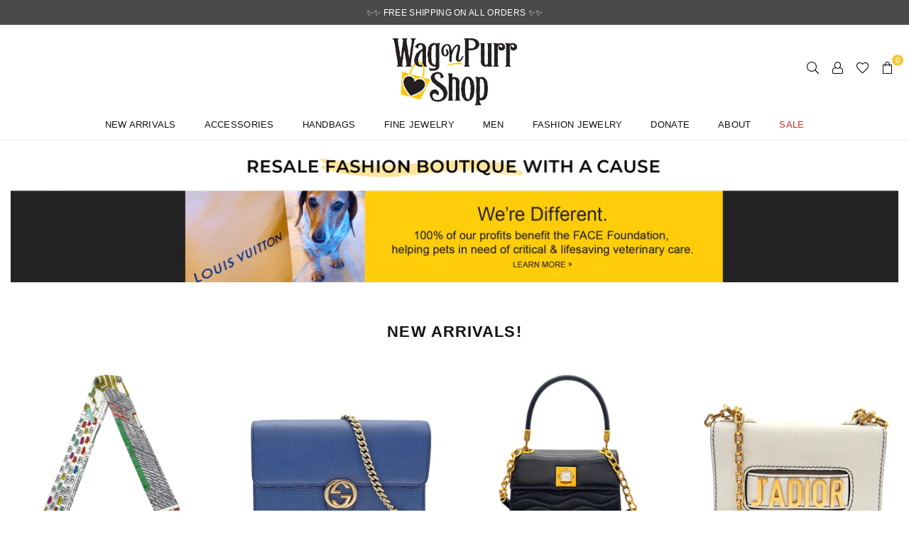

--- FILE ---
content_type: text/html; charset=utf-8
request_url: https://wagnpurrshop.org/
body_size: 32432
content:
<!doctype html>
<!--[if IE 9]> <html class="ie9 no-js" lang="en" > <![endif]-->
<!--[if (gt IE 9)|!(IE)]><!--> <html class="no-js" lang="en" > <!--<![endif]-->
<head>
<meta name="google-site-verification" content="tXgyWHeVfyJUeBZJajsfGrFTKzBm_o5wU_EWbFJf2rc" />
<meta name="facebook-domain-verification" content="4vtmq5nwvg9bw3z1zftmjk3libjef0" />
<script type="application/ld+json">
{
 "@context": "http://schema.org",
 "@type": "Organization",
 "name": "Wag N' Purr Shop",
 "url": "https://aglosystems.com.au/",
 "logo": "https://cdn.shopify.com/s/files/1/0415/0126/1985/files/avon-logo.svg?3596",
 "contactPoint": [
     {
         "@type": "ContactPoint",
         "telephone": "858-480-9368",
         "contactType": "customer service",
         "areaServed": [
             "United States"
         ],
         "availableLanguage": [
             "English"
      ]
    }
]
}
</script>
  
  
  <!-- Global site tag (gtag.js) - Google Ads: 949918431 -->
<script async src="https://www.googletagmanager.com/gtag/js?id=AW-949918431"></script>
<script>
  window.dataLayer = window.dataLayer || [];
  function gtag(){dataLayer.push(arguments);}
  gtag('js', new Date());

  gtag('config', 'AW-949918431');
</script><meta charset="utf-8"><meta http-equiv="X-UA-Compatible" content="IE=edge,chrome=1"><meta name="viewport" content="width=device-width, initial-scale=1.0, maximum-scale=1.0, user-scalable=no"><meta name="theme-color" content="#5f5858"><meta name="format-detection" content="telephone=no"><link rel="canonical" href="https://wagnpurrshop.org/"><link rel="preconnect" href="//fonts.shopifycdn.com/" crossorigin><link rel="preconnect" href="//cdn.shopify.com/" crossorigin><link rel="preconnect" href="//v.shopify.com/" crossorigin><link rel="dns-prefetch" href="//wagnpurrshop.org" crossorigin><link rel="dns-prefetch" href="//wagnpurr-shop.myshopify.com" crossorigin><link rel="dns-prefetch" href="//cdn.shopify.com" crossorigin><link rel="dns-prefetch" href="//v.shopify.com" crossorigin><link rel="dns-prefetch" href="//fonts.shopifycdn.com" crossorigin><link rel="preload" as="style" href="//wagnpurrshop.org/cdn/shop/t/94/assets/default.css?v=176819246420382002571766161796"><link rel="preload" as="style" href="//wagnpurrshop.org/cdn/shop/t/94/assets/theme.scss.css?v=117155231000944121651766163019"><link rel="shortcut icon" href="//wagnpurrshop.org/cdn/shop/files/Favicon-400x400-2023-3_32x32.png?v=1738601575" type="image/png"><title>Resale Fashion Boutique Helping Pets: Handbags, Jewelry &amp; Accessories&ndash; Wag N Purr Shop</title><meta name="description" content="Fun online resale fashion boutique selling handbags, jewelry, accessories and men&#39;s items with 100% of profits benefiting pets in need of critical and/or life-saving veterinary care. All of our products are new or gently used, and have been donated by generous animal lovers. Shop now for a fabulous find!"><!-- /snippets/social-meta-tags.liquid --><meta name="keywords" content="Wag N' Purr Shop Resale Boutique, best online fashion resale store, affordable designer handbags, luxury resale handbags, vegan leather handbags, vintage handbags, fine jewelry, fashion jewelry, fun accessories, men's items, vegan handbags, gifts for animal lovers, profits benefit animals"/><meta name="author" content="ALLREACT"><meta property="og:site_name" content="Wag N Purr Shop"><meta property="og:url" content="https://wagnpurrshop.org/"><meta property="og:title" content="Resale Fashion Boutique Helping Pets: Handbags, Jewelry &amp; Accessories"><meta property="og:type" content="website"><meta property="og:description" content="Fun online resale fashion boutique selling handbags, jewelry, accessories and men&#39;s items with 100% of profits benefiting pets in need of critical and/or life-saving veterinary care. All of our products are new or gently used, and have been donated by generous animal lovers. Shop now for a fabulous find!"><meta name="twitter:card" content="summary_large_image"><meta name="twitter:title" content="Resale Fashion Boutique Helping Pets: Handbags, Jewelry &amp; Accessories"><meta name="twitter:description" content="Fun online resale fashion boutique selling handbags, jewelry, accessories and men&#39;s items with 100% of profits benefiting pets in need of critical and/or life-saving veterinary care. All of our products are new or gently used, and have been donated by generous animal lovers. Shop now for a fabulous find!">

  <!-- css -->
  <link href="//wagnpurrshop.org/cdn/shop/t/94/assets/default.css?v=176819246420382002571766161796" rel="stylesheet" type="text/css" media="all" />
  <link href="//wagnpurrshop.org/cdn/shop/t/94/assets/theme.scss.css?v=117155231000944121651766163019" rel="stylesheet" type="text/css" media="all" />
   <link href="//wagnpurrshop.org/cdn/shop/t/94/assets/custom.css?v=22373419018839519811766161796" rel="stylesheet" type="text/css" media="all" />

  <!-- main js -->
  <script src="//wagnpurrshop.org/cdn/shop/t/94/assets/jquery.min.js?v=98014222988859431451766161796"></script>
  <script>
    var theme = {
      strings: {
        addToCart: "Add to cart", soldOut: "Sold out", unavailable: "Unavailable",
        showMore: "Show More", showLess: "Show Less"
      },
      moneyFormat:"${{amount}}",currencyFormat:"money_format",shopCurrency:"USD",mlcurrency:false,autoCurrencies:false,money_currency_format:"${{amount}} USD",money_format:"${{amount}}",
      ajax_cart:true,fixedHeader:true,animation:true,animationMobile:true,searchresult:"See all Results",wlAvailable:"Available in Wishlist",rtl:false,days:"Days",hours:"Hrs",minuts:"Min",seconds:"Sec",}
    document.documentElement.className = document.documentElement.className.replace('no-js', 'js');var designmode = false;</script>

  <!--[if (lte IE 9) ]><script src="//wagnpurrshop.org/cdn/shop/t/94/assets/match-media.min.js?v=22265819453975888031766161796" type="text/javascript"></script><![endif]-->
  <script src="//wagnpurrshop.org/cdn/shop/t/94/assets/vendor.min.js?v=124176343689445626311766161796" defer="defer"></script><script src="//wagnpurrshop.org/cdn/shopifycloud/storefront/assets/themes_support/option_selection-b017cd28.js" async></script>
  <script>window.performance && window.performance.mark && window.performance.mark('shopify.content_for_header.start');</script><meta name="google-site-verification" content="ZXmAj3Fo8u2vg8owZ5p5eUp_xrspR1-kU_cHCz7ryyU">
<meta name="google-site-verification" content="VextGts47_Y1MeAOA-3vMSF6DEr2C7l3eCUuw-eYwfM">
<meta name="facebook-domain-verification" content="paloz8hi407n2l7ureu4azh9bj8395">
<meta id="shopify-digital-wallet" name="shopify-digital-wallet" content="/41501261985/digital_wallets/dialog">
<meta name="shopify-checkout-api-token" content="e03e01ad9438040f7c33c832167a577f">
<meta id="in-context-paypal-metadata" data-shop-id="41501261985" data-venmo-supported="true" data-environment="production" data-locale="en_US" data-paypal-v4="true" data-currency="USD">
<script async="async" src="/checkouts/internal/preloads.js?locale=en-US"></script>
<script id="shopify-features" type="application/json">{"accessToken":"e03e01ad9438040f7c33c832167a577f","betas":["rich-media-storefront-analytics"],"domain":"wagnpurrshop.org","predictiveSearch":true,"shopId":41501261985,"locale":"en"}</script>
<script>var Shopify = Shopify || {};
Shopify.shop = "wagnpurr-shop.myshopify.com";
Shopify.locale = "en";
Shopify.currency = {"active":"USD","rate":"1.0"};
Shopify.country = "US";
Shopify.theme = {"name":"Happy New Year - New Arrivals","id":156758245615,"schema_name":null,"schema_version":null,"theme_store_id":null,"role":"main"};
Shopify.theme.handle = "null";
Shopify.theme.style = {"id":null,"handle":null};
Shopify.cdnHost = "wagnpurrshop.org/cdn";
Shopify.routes = Shopify.routes || {};
Shopify.routes.root = "/";</script>
<script type="module">!function(o){(o.Shopify=o.Shopify||{}).modules=!0}(window);</script>
<script>!function(o){function n(){var o=[];function n(){o.push(Array.prototype.slice.apply(arguments))}return n.q=o,n}var t=o.Shopify=o.Shopify||{};t.loadFeatures=n(),t.autoloadFeatures=n()}(window);</script>
<script id="shop-js-analytics" type="application/json">{"pageType":"index"}</script>
<script defer="defer" async type="module" src="//wagnpurrshop.org/cdn/shopifycloud/shop-js/modules/v2/client.init-shop-cart-sync_BApSsMSl.en.esm.js"></script>
<script defer="defer" async type="module" src="//wagnpurrshop.org/cdn/shopifycloud/shop-js/modules/v2/chunk.common_CBoos6YZ.esm.js"></script>
<script type="module">
  await import("//wagnpurrshop.org/cdn/shopifycloud/shop-js/modules/v2/client.init-shop-cart-sync_BApSsMSl.en.esm.js");
await import("//wagnpurrshop.org/cdn/shopifycloud/shop-js/modules/v2/chunk.common_CBoos6YZ.esm.js");

  window.Shopify.SignInWithShop?.initShopCartSync?.({"fedCMEnabled":true,"windoidEnabled":true});

</script>
<script>(function() {
  var isLoaded = false;
  function asyncLoad() {
    if (isLoaded) return;
    isLoaded = true;
    var urls = ["https:\/\/cdn.shopify.com\/s\/files\/1\/0415\/0126\/1985\/t\/5\/assets\/ets_instagram_shopping_slider_init.js?shop=wagnpurr-shop.myshopify.com","https:\/\/scct-app.herokuapp.com\/get_script\/374c8ec805a111eb8a40aaffd35cc0b2.js?shop=wagnpurr-shop.myshopify.com","https:\/\/tools.luckyorange.com\/core\/lo.js?site-id=4a7d6fcb\u0026shop=wagnpurr-shop.myshopify.com","https:\/\/static-us.afterpay.com\/shopify\/afterpay-attract\/afterpay-attract-widget.js?shop=wagnpurr-shop.myshopify.com","https:\/\/omnisnippet1.com\/platforms\/shopify.js?source=scriptTag\u0026v=2025-05-15T12\u0026shop=wagnpurr-shop.myshopify.com","\/\/cdn.shopify.com\/proxy\/1f1f1957c0b2417a9c571038ccc2a444181af684d9eed1c19b4fc23f3618b39d\/aiodstag.cirkleinc.com\/?shop=wagnpurr-shop.myshopify.com\u0026sp-cache-control=cHVibGljLCBtYXgtYWdlPTkwMA"];
    for (var i = 0; i < urls.length; i++) {
      var s = document.createElement('script');
      s.type = 'text/javascript';
      s.async = true;
      s.src = urls[i];
      var x = document.getElementsByTagName('script')[0];
      x.parentNode.insertBefore(s, x);
    }
  };
  if(window.attachEvent) {
    window.attachEvent('onload', asyncLoad);
  } else {
    window.addEventListener('load', asyncLoad, false);
  }
})();</script>
<script id="__st">var __st={"a":41501261985,"offset":-28800,"reqid":"c60d1f09-0d66-40c8-b551-58d2d6c66f6b-1768916230","pageurl":"wagnpurrshop.org\/","u":"f7700af77f28","p":"home"};</script>
<script>window.ShopifyPaypalV4VisibilityTracking = true;</script>
<script id="captcha-bootstrap">!function(){'use strict';const t='contact',e='account',n='new_comment',o=[[t,t],['blogs',n],['comments',n],[t,'customer']],c=[[e,'customer_login'],[e,'guest_login'],[e,'recover_customer_password'],[e,'create_customer']],r=t=>t.map((([t,e])=>`form[action*='/${t}']:not([data-nocaptcha='true']) input[name='form_type'][value='${e}']`)).join(','),a=t=>()=>t?[...document.querySelectorAll(t)].map((t=>t.form)):[];function s(){const t=[...o],e=r(t);return a(e)}const i='password',u='form_key',d=['recaptcha-v3-token','g-recaptcha-response','h-captcha-response',i],f=()=>{try{return window.sessionStorage}catch{return}},m='__shopify_v',_=t=>t.elements[u];function p(t,e,n=!1){try{const o=window.sessionStorage,c=JSON.parse(o.getItem(e)),{data:r}=function(t){const{data:e,action:n}=t;return t[m]||n?{data:e,action:n}:{data:t,action:n}}(c);for(const[e,n]of Object.entries(r))t.elements[e]&&(t.elements[e].value=n);n&&o.removeItem(e)}catch(o){console.error('form repopulation failed',{error:o})}}const l='form_type',E='cptcha';function T(t){t.dataset[E]=!0}const w=window,h=w.document,L='Shopify',v='ce_forms',y='captcha';let A=!1;((t,e)=>{const n=(g='f06e6c50-85a8-45c8-87d0-21a2b65856fe',I='https://cdn.shopify.com/shopifycloud/storefront-forms-hcaptcha/ce_storefront_forms_captcha_hcaptcha.v1.5.2.iife.js',D={infoText:'Protected by hCaptcha',privacyText:'Privacy',termsText:'Terms'},(t,e,n)=>{const o=w[L][v],c=o.bindForm;if(c)return c(t,g,e,D).then(n);var r;o.q.push([[t,g,e,D],n]),r=I,A||(h.body.append(Object.assign(h.createElement('script'),{id:'captcha-provider',async:!0,src:r})),A=!0)});var g,I,D;w[L]=w[L]||{},w[L][v]=w[L][v]||{},w[L][v].q=[],w[L][y]=w[L][y]||{},w[L][y].protect=function(t,e){n(t,void 0,e),T(t)},Object.freeze(w[L][y]),function(t,e,n,w,h,L){const[v,y,A,g]=function(t,e,n){const i=e?o:[],u=t?c:[],d=[...i,...u],f=r(d),m=r(i),_=r(d.filter((([t,e])=>n.includes(e))));return[a(f),a(m),a(_),s()]}(w,h,L),I=t=>{const e=t.target;return e instanceof HTMLFormElement?e:e&&e.form},D=t=>v().includes(t);t.addEventListener('submit',(t=>{const e=I(t);if(!e)return;const n=D(e)&&!e.dataset.hcaptchaBound&&!e.dataset.recaptchaBound,o=_(e),c=g().includes(e)&&(!o||!o.value);(n||c)&&t.preventDefault(),c&&!n&&(function(t){try{if(!f())return;!function(t){const e=f();if(!e)return;const n=_(t);if(!n)return;const o=n.value;o&&e.removeItem(o)}(t);const e=Array.from(Array(32),(()=>Math.random().toString(36)[2])).join('');!function(t,e){_(t)||t.append(Object.assign(document.createElement('input'),{type:'hidden',name:u})),t.elements[u].value=e}(t,e),function(t,e){const n=f();if(!n)return;const o=[...t.querySelectorAll(`input[type='${i}']`)].map((({name:t})=>t)),c=[...d,...o],r={};for(const[a,s]of new FormData(t).entries())c.includes(a)||(r[a]=s);n.setItem(e,JSON.stringify({[m]:1,action:t.action,data:r}))}(t,e)}catch(e){console.error('failed to persist form',e)}}(e),e.submit())}));const S=(t,e)=>{t&&!t.dataset[E]&&(n(t,e.some((e=>e===t))),T(t))};for(const o of['focusin','change'])t.addEventListener(o,(t=>{const e=I(t);D(e)&&S(e,y())}));const B=e.get('form_key'),M=e.get(l),P=B&&M;t.addEventListener('DOMContentLoaded',(()=>{const t=y();if(P)for(const e of t)e.elements[l].value===M&&p(e,B);[...new Set([...A(),...v().filter((t=>'true'===t.dataset.shopifyCaptcha))])].forEach((e=>S(e,t)))}))}(h,new URLSearchParams(w.location.search),n,t,e,['guest_login'])})(!0,!0)}();</script>
<script integrity="sha256-4kQ18oKyAcykRKYeNunJcIwy7WH5gtpwJnB7kiuLZ1E=" data-source-attribution="shopify.loadfeatures" defer="defer" src="//wagnpurrshop.org/cdn/shopifycloud/storefront/assets/storefront/load_feature-a0a9edcb.js" crossorigin="anonymous"></script>
<script data-source-attribution="shopify.dynamic_checkout.dynamic.init">var Shopify=Shopify||{};Shopify.PaymentButton=Shopify.PaymentButton||{isStorefrontPortableWallets:!0,init:function(){window.Shopify.PaymentButton.init=function(){};var t=document.createElement("script");t.src="https://wagnpurrshop.org/cdn/shopifycloud/portable-wallets/latest/portable-wallets.en.js",t.type="module",document.head.appendChild(t)}};
</script>
<script data-source-attribution="shopify.dynamic_checkout.buyer_consent">
  function portableWalletsHideBuyerConsent(e){var t=document.getElementById("shopify-buyer-consent"),n=document.getElementById("shopify-subscription-policy-button");t&&n&&(t.classList.add("hidden"),t.setAttribute("aria-hidden","true"),n.removeEventListener("click",e))}function portableWalletsShowBuyerConsent(e){var t=document.getElementById("shopify-buyer-consent"),n=document.getElementById("shopify-subscription-policy-button");t&&n&&(t.classList.remove("hidden"),t.removeAttribute("aria-hidden"),n.addEventListener("click",e))}window.Shopify?.PaymentButton&&(window.Shopify.PaymentButton.hideBuyerConsent=portableWalletsHideBuyerConsent,window.Shopify.PaymentButton.showBuyerConsent=portableWalletsShowBuyerConsent);
</script>
<script data-source-attribution="shopify.dynamic_checkout.cart.bootstrap">document.addEventListener("DOMContentLoaded",(function(){function t(){return document.querySelector("shopify-accelerated-checkout-cart, shopify-accelerated-checkout")}if(t())Shopify.PaymentButton.init();else{new MutationObserver((function(e,n){t()&&(Shopify.PaymentButton.init(),n.disconnect())})).observe(document.body,{childList:!0,subtree:!0})}}));
</script>
<link id="shopify-accelerated-checkout-styles" rel="stylesheet" media="screen" href="https://wagnpurrshop.org/cdn/shopifycloud/portable-wallets/latest/accelerated-checkout-backwards-compat.css" crossorigin="anonymous">
<style id="shopify-accelerated-checkout-cart">
        #shopify-buyer-consent {
  margin-top: 1em;
  display: inline-block;
  width: 100%;
}

#shopify-buyer-consent.hidden {
  display: none;
}

#shopify-subscription-policy-button {
  background: none;
  border: none;
  padding: 0;
  text-decoration: underline;
  font-size: inherit;
  cursor: pointer;
}

#shopify-subscription-policy-button::before {
  box-shadow: none;
}

      </style>

<script>window.performance && window.performance.mark && window.performance.mark('shopify.content_for_header.end');</script>
  
	  
<!-- RYVIU APP :: Settings global -->	
    <script>
        var ryviu_global_settings = {"form":{"showTitle":true,"titleForm":"Rate Us","titleName":"Your Name","colorInput":"#464646","colorTitle":"#696969","noticeName":"Your name is required field","titleEmail":"Your Email","autoPublish":true,"colorNotice":"#dd2c00","colorSubmit":"#ffffff","noticeEmail":"Your email is required and valid email","titleSubmit":"Submit Your Review","titleSubject":"Review Title","titleSuccess":"Thank you! Your review is submited.","colorStarForm":"#ececec","noticeSubject":"Title is required field","showtitleForm":true,"titleMessenger":"Review Content","noticeMessenger":"Your review is required field","placeholderName":"John Smith","starActivecolor":"#fdbc00","backgroundSubmit":"#00aeef","placeholderEmail":"example@yourdomain.com","placeholderSubject":"Look great","placeholderMessenger":"Write something","loadAfterContentLoaded":true},"questions":{"by_text":"Author","of_text":"of","on_text":"on","des_form":"Ask a question to the community here","name_form":"Your Name","email_form":"Your E-Mail Adresse","input_text":"Have a question? Search for answers","title_form":"No answer found?","answer_form":"Your answers","answer_text":"Answer question","newest_text":"Latest New","notice_form":"Complete before submitting","submit_form":"Send a question","helpful_text":"Most helpful","showing_text":"Show","question_form":"Your question","titleCustomer":"","community_text":"Ask the community here","questions_text":"questions","title_answer_form":"Answer question","ask_community_text":"Ask the community","submit_answer_form":"Send a reply","write_question_text":"Ask a question","question_answer_form":"Question","placeholder_answer_form":"Answer is a required field!","placeholder_question_form":"Question is a required field!"},"mail_settings":{"notiToAdmin":false,"replyTemplate":"default","notiToCustomer":false,"autoSendRequest":false,"email_from_name":"wagnpurr-shop","enableOrderHook":false,"newReviewNotice":false,"questionTemplate":"default","requestReviewTemplate":"default"},"review_widget":{"star":1,"style":"style2","title":true,"ofText":"of","tstar1":"Terrible","tstar2":"Poor","tstar3":"Average","tstar4":"Very Good","tstar5":"Excellent","nostars":false,"nowrite":false,"hideFlag":false,"hidedate":false,"noavatar":false,"noreview":true,"order_by":"late","showText":"Show:","showspam":true,"noReviews":"No reviews","outofText":"out of","random_to":20,"ryplyText":"Comment","starStyle":"style1","starcolor":"#e6e6e6","starsText":"stars","colorTitle":"#6c8187","colorWrite":"#ffffff","customDate":"dd\/MM\/yy","dateSelect":"dateDefaut","helpulText":"Is this helpful?","latestText":"Latest","nolastname":false,"oldestText":"Oldest","paddingTop":"0","reviewText":"review","sortbyText":"Sort by:","starHeight":13,"titleWrite":"Write a review","borderColor":"#ffffff","borderStyle":"solid","borderWidth":"0","colorAvatar":"#f8f8f8","firstReview":"Write a first review now","paddingLeft":"0","random_from":0,"reviewsText":"reviews","showingText":"Showing","disableReply":false,"paddingRight":"0","payment_type":"Monthly","textVerified":"Verified Purchase","colorVerified":"#05d92d","disableHelpul":false,"disableWidget":false,"paddingBottom":"0","titleCustomer":"Customer Reviews","filter_reviews":"all","backgroundRyviu":"transparent","backgroundWrite":"#ffb102","disablePurchase":false,"starActiveStyle":"style1","starActivecolor":"#fdbc00","show_title_customer":false,"filter_reviews_local":"US"},"design_settings":{"date":"timeago","sort":"late","showing":30,"timeAgo":true,"approving":true,"colection":true,"no_number":false,"no_review":true,"defautDate":"timeago","defaultDate":"timeago","client_theme":"default","verify_reply":true,"verify_review":true,"reviews_per_page":"10"},"import_settings":{"nameAuto":true,"translate":true,"formatName":"random","inCountries":[],"only_images":false,"remove_text":"","number_export":20,"disable_less_reviews":3,"disable_empty_reviews":true}};
    </script>
<!-- RYVIU APP -->
  
  <style>
    div#shopify-section-1594942075547 .custom-content{
    	    margin-left: 0px;
    }
  	div#shopify-section-1594942075547 .custom-content .custom__item {
      align-self: auto;
      border: 1px solid #ddd;
      padding-left: 0px;
    }
    div#shopify-section-1594942075547 .custom__item .text-center .custom-text {
        max-width: 95%;
    }
    
    div#shopify-section-1594942075547 .custom-content .custom__item .custom-text .rte-setting {
        height: 90px;
    }
    div#shopify-section-1594942075547 .custom-content .custom__item img {
        margin-top:20px;
        height: 50px;
    }
    div#shopify-section-1594942075547 .custom-content .custom__item .custom-text .btn {
        margin-bottom: 20px;
    }
    
    @media (max-width:600px)  {
      .filterBtn.large-up--hide {
          display: none !important;
      }
      div#shopify-section-1594942075547 .custom-content .custom__item .custom-text .rte-setting {
          height: auto;
      }
      
    }
    
    
    
    li#form-filter-mobile{
      margin:8px;
    }
    #MobileNav li#form-filter-mobile li a {
        padding-left: 0px;
    }
    
    li#form-filter-mobile ul.search-results{
    	overflow:hidden;
        background-color: #ffffff;
    }
    li#form-filter-mobile .search-results a .img{
    	display:block;
    }
    li#form-filter-mobile .search-results a .details {
        padding: 5px;
        font-size: 14px;
    }
  </style>
  <script>
  
  $(document).ready(function() {
   
   $(document).on("click","ul#MobileNav li.parent.megamenu",function(e) {

    
      var target = $(e.target);
     
      if (target.is('.ad')) {
         //console.log('icon');
        var parent_link = $(this).parent().parent('.megamenu');
     
     
        var clicked= parent_link.find("ul").first();
        var adicon = parent_link.find("a").first().children("i");




        if(clicked.css('display') == 'none') {
          clicked.css('display','block');
    

        }else{
            clicked.css('display','none');

        }
      }else{
       // console.log('a');
      
        var parent_link = $(this);



        var clicked= parent_link.find("ul").first();
        var adicon = parent_link.find("a").first().children("i");



        if(clicked.css('display') == 'none') {
          clicked.css('display','block');
          adicon.removeClass('ad-plus-l');
          adicon.addClass('ad-minus-l');

        }else{
            clicked.css('display','none');
            adicon.removeClass('ad-minus-l');
            adicon.addClass('ad-plus-l');
        }
      }
      
    });
    
    

  });
  </script>

                  <script src="//wagnpurrshop.org/cdn/shop/t/94/assets/bss-file-configdata.js?v=67312993322398652091766161796" type="text/javascript"></script> <script src="//wagnpurrshop.org/cdn/shop/t/94/assets/bss-file-configdata-banner.js?v=151034973688681356691766161796" type="text/javascript"></script> <script src="//wagnpurrshop.org/cdn/shop/t/94/assets/bss-file-configdata-popup.js?v=173992696638277510541766161796" type="text/javascript"></script><script>
                if (typeof BSS_PL == 'undefined') {
                    var BSS_PL = {};
                }
                var bssPlApiServer = "https://product-labels-pro.bsscommerce.com";
                BSS_PL.customerTags = 'null';
                BSS_PL.customerId = 'null';
                BSS_PL.configData = configDatas;
                BSS_PL.configDataBanner = configDataBanners ? configDataBanners : [];
                BSS_PL.configDataPopup = configDataPopups ? configDataPopups : [];
                BSS_PL.storeId = 9011;
                BSS_PL.currentPlan = "free";
                BSS_PL.storeIdCustomOld = "10678";
                BSS_PL.storeIdOldWIthPriority = "12200";
                BSS_PL.apiServerProduction = "https://product-labels-pro.bsscommerce.com";
                
                BSS_PL.integration = {"laiReview":{"status":0,"config":[]}}
                BSS_PL.settingsData = {}
                </script>
            <style>
.homepage-slideshow .slick-slide .bss_pl_img {
    visibility: hidden !important;
}
</style>
<script>
function bssFixSupportExcludeItem($, page, item) {
  if ($(item).parent().hasClass('product') && page == 'products') {
    return true;
  }
  return false;
}
</script>
                  
                    
                        <script>
      if(typeof window.csapps === 'undefined'){
        
        
        window.csapps = {
          shop_slug: "wagnpurr-shop",
          store_id: "wagnpurr-shop.myshopify.com",
          store_domain: "wagnpurrshop.org",
          money_format: "${{amount}}",
          cart: null,
          product: null,
          product_collections: null,
          product_variants: null,
          is_volume_discount: null,
          is_bundle_discount: null,
          bundle_class: '.aiod-bundle-discount-wrap',
          product_id: null,
          page_type: null,
          vd_url: 'https://aiod.cirkleinc.com',
          proxy_version: 'aiodPro',
          customer: null,
          currency_symbol: "$",
          currency_code: 'USD',
          aiod_root_url: '',
          call_by_dev: '',
          aiod_lang_code: 'en',
        }
        window.csapps.page_type = "index";
        
        
        window.csapps.cart = {"note":null,"attributes":{},"original_total_price":0,"total_price":0,"total_discount":0,"total_weight":0.0,"item_count":0,"items":[],"requires_shipping":false,"currency":"USD","items_subtotal_price":0,"cart_level_discount_applications":[],"checkout_charge_amount":0}
          if (typeof window.csapps.cart.items == "object") {
            for (var i = 0; i < window.csapps.cart.items.length; i++) {
              ["sku", "grams", "vendor", "url", "image", "handle", "requires_shipping", "product_type", "product_description"].map(function (a) {
                delete window.csapps.cart.items[i][a]
              })
            }
          }
        window.csapps.cart_collections = {}
        

        

        
        
        window.csapps.collection_id = "00000000";
        

        window.csapps.settings = {"installation":{"type":"9","type_text":"Installation","setting":{"installation_setting":"mapping","mapping_class_setting":{"cart_subtotal":null,"cart_form_outlet":null,"cart_line_item_outer":null,"cart_product_item_price":null,"cart_product_line_item_total":null,"cart_display_the_summery_on_line_item":null,"display_volume_message_on_cart_line_item":null}}},"discount":{"type":"4","type_text":"Discount","setting":{"apply_multiple_discount":"no","multi_currency":"percentage_based","apply_discount":"draft_order","apply_discount_on":"cart_level","discount_code_prefix":"CSAIOD","offer_title":"DISCOUNT_OFFERS","bogo_buys":"yes","bogo_buys_count_in_other":"yes","free_shipping_text":"Free_Shipping","discount_code_box":"disable","show_bogo_popup_first_time_only":"no","show_free_gift_popup_first_time_only":"yes","discount_code_auto_apply_on_refresh":"yes","bogo_auto_add_to_cart":"yes","free_gift_auto_add_to_cart":"yes","apply_multiple_code":"yes","enable_shopify_discount_code":"no","add_order_tag":"yes","discount_code_life":"1","sales_channel":"both","customer_group_condition":"OR","customer_tag_condition":"OR","draft_invoice_from_email":"","draft_invoice_subject":"","disable_wholesale_price":"yes","count_gift_cart_product":"yes","invoice_url_recheck":"no","free_gift_threshold_check":"before_other_discount_apply","count_total_for_shipzip":"no","allow_shopify_discount_code_at_checkout":"no","support_market_pro":"disable","allow_shopify_automatic_discount":"no","post_purchase_limit_check":"no","pos_delay_time":"0.5","pos_logs":"no","draft_order_call_on_cart_load":"no","draft_order_fixed_amount_calculation":"fix"}},"custom-css-js":{"type":"10","type_text":"Custom CSS\/JS","setting":{"custom_js":"","custom_css":""}},"general":{"type":"0","type_text":"General","setting":{"messages":{"no_thanks":"No Thanks","save_price":"You Save:","subtotal":"Subtotal"},"upsell":{"sticky_opener":"enable","upsell_icon_position":"bottom_right","upsell_free_gift_options":"show_add_to_cart","upsell_icon_text_color":"#FFFFFF","upsell_icon_background_color":"#008060","upsell_icon_text_background_color":"#008060","upsell_free_shipping_bar_color":"#008060"},"cart_drawer":{"sticky_opener":"disable","background_color":"#FFFFFF","icon_position":"bottom_left","icon_text_color":"#FFFFFF","icon_background_color":"#008060","upsell_button_on_cart_page":"enable","upsell_button_text":"Special Offer"},"title":{"font_style":"inherit","font_size":"24","font_color":"#008060"},"product_name":{"font_style":"inherit","font_size":"16","font_color":"#000000"},"price":{"font_style":"inherit","font_size":"16","font_color":"#000000"},"total_amount":{"font_style":"inherit","font_size":"16","font_color":"#000000"},"plus_sign":{"font_style":"inherit","font_size":"16","font_color":"#EFEFEF","background_color":"#008060"},"button_text":{"font_style":"inherit","font_size":"16","font_color":"#FFFFFF"},"button_box":{"background_color":"#000000","border_width":"1","border_type":"Solid","border_color":"#008060"},"product_box":{"background_color":"#FFFFFF","border_width":"1","border_type":"Solid","border_color":"#EDEEEF"},"top_bar":{"background_color":"#EA4B33","close_icon_color":"#000000","font_style":"normal","font_size":"14","font_color":"#FFFFFF"},"popup_close_icon":{"background_color":"#008060","close_icon_color":"#EFEFEF"},"cart_page":{"line_item_text_color":"#FF0000","cart_total_discount_text_color":"#000000"}}},"language":{"type":"1","type_text":"Language","setting":{"bundle_settings":{"total_price":"Total Price","quantity":"QTY","not_available":"{{title}} is not available","save":"Save","load_more":"Load More"},"free_gift_settings":{"initial_message":"Spend {{amount}} more to claim your free gifts","cart_show_gift_button":"Show Free Gift","add_to_cart_button_text":"Add to cart","sold_out_button_text":"Sold out"},"volume_settings":{"buy_more_save_more":"Buy More, Save More!","discount":"Discount","minimum_quantity":"Min QTY","maximum_quantity":"Max QTY","minimum_quantity_before":"Buy","maximum_quantity_after":"+","offer_text":"Off","get_a_text":"Get each product for","required_quantity_msg":"Add {{quantity}} more for {{discount}}.","required_purchased_amount_msg":"Spend {{amount}} to get offer."},"wholesale_settings":{"minimum_quantity_message":"\u003cstrong\u003e{{offer}} Off!\u003c\/strong\u003e\u003cem\u003e (discount automatically applied at checkout)\u003c\/em\u003e"},"bogo_settings":{"initial_message":"Buy products and get discount on products","progress_message":"You are eligible to get bogo product.","store_collection_message":"This offer is valid for collection","cart_show_bogo_button":"Show Bogo","add_to_cart_button_text":"Add to cart","sold_out_button_text":"Sold out"},"general_settings":{"initial_message":"Spend {{amount}} more and get {{discount}} off!"},"post_purchase":{"save_text":"Save","off_text":"Off","pay_now_btn":"Pay Now","decline_btn":"Decline","quantity":"Quantity","total":"Total","subtotal":"Subtotal","discount":"Discount","shipping":"Shipping","taxes":"Taxes","free":"Free","min_qty_msg":"Quantity should not lower than {{min}}!","max_qty_msg":"Quantity should not greater than {{max}}!"},"discount_code":{"placeholder_msg":"Enter discount code","success_msg":"{{code_list}} Discount code applied successfully","error_msg":"Invalid discount code","required_login_msg":"{{code_list}} Discount code need to login for apply discount or free shipping.","apply_button_text":"Apply","free_shipping":"Free Shipping"}}},"table-design":{"type":"2","type_text":"Table Design","setting":{"table_min_width":"100%","table_max_width":"100%","table_background_color":"#FFFFFF","table_border_width":"1","table_border_type":"solid","table_border_color":"#C9CCCF","table_header_background_color":"#FFFFFF","table_header_border_color":"#8C9196","table_header_font_style":"revert","table_hover_background_color":"#DADADA","table_font_size":"14","table_font_color":"#202223"}},"upsell-popup":{"type":"6","type_text":"Upsell Language","setting":{"common_settings":{"most_popular":"MOST POPULAR","days":"Day","hours":"Hrs","minutes":"Min","seconds":"Sec","thank_you_message":"You archived all offers.","upsell_launch_text":"Special Offers"},"free_gift_settings":{"max_qty_message":"You can select maximum {{quantity}} gift from this offer.","select_message":"Select minimum 1 gift from below.","selection_error_message":"Please select free gift.","buy_label":"Buy","get_label":"Get","offer_type_collections_msg":"Buy products from this collections: {{collections}}","offer_type_products_msg":"Buy any product of the store."},"discount_code_settings":{"apply_btn_text":"Apply","applied_btn_text":"Applied","code_error_text":"Cart is empty..! Kindly add item in cart and apply code."},"bogo_settings":{"buy_label":"Buy","get_label":"Get","buy_quantity_message":"Buy any {{quantity}} product from this offer.","get_quantity_message":"Get any {{quantity}} product from this offer."}}},"draft-invoice":{"type":"7","type_text":"Draft Invoice","setting":[]},"cart-drawer":{"type":"8","type_text":"Cart Drawer","setting":{"cart_drawer":{"open_drawer_on_click_of_add_to_cart_button":"yes","title":"My Cart","drawer_opener_class_id_attribute":".drawer-open","cat_count_class_id_attribute":".cart-count-bubble","empty_cart_message":"Your shopping cart is empty!","drawer_on_off":"disable"}}},"pos-restrictions":{"type":"11","type_text":"POS Restrictions","setting":{"offer_restrictions":"allow","discount_code_restrictions":"allow","settings_restrictions":"allow","entire_app_restrictions":"restrict"}}};
        
        
        window.csapps.offers_meta = {"offers":{"offers_type":[],"offers_type_text":{"bundle":"0","volume":"1","wholesale":"2","bogo":"3","general":"4","gift":"5","post-purchase":"6"}},"aiod_upsell":0,"need_to_update":1,"app_status":"1"};
        

        window.csapps.ignore_csapp_cart_reload = (typeof ignore_csapp_cart_reload === 'undefined') ? false : true;
        window.csapps.money_format = (typeof aiod_theme_currency === 'undefined') ? window.csapps.money_format : aiod_theme_currency;
        window.csapps.upsell_pupop_css = "//wagnpurrshop.org/cdn/shop/t/94/assets/upsell_pupop.css?v=131299487868142858851766161796";
        window.csapps.upsell_pupop_js = "//wagnpurrshop.org/cdn/shop/t/94/assets/cscode_discount_upsell.js?v=102816512100999621171766161796";
      }
    </script>
	
	<link href="//wagnpurrshop.org/cdn/shop/t/94/assets/cscode_discount_css.css?v=123466782390499391161766161796" rel="stylesheet" type="text/css" media="all">
    <script src="//wagnpurrshop.org/cdn/shop/t/94/assets/cscode_discount_js.js?v=79938369792452419461766161796" defer="defer"></script>
    
    

  <script async defer src="https://tools.luckyorange.com/core/lo.js?site-id=4a7d6fcb"></script>
<style>
/* START Custom Yellow Underline Links (Final Fix) */

/* 1. Global Safe Links (Paragraphs & Products) */
p a, 
.product-description a,
.rte a {
  text-decoration: underline;
  text-decoration-color: #ffc80b !important;
  text-decoration-thickness: 1.5px !important;
  text-underline-offset: 3px !important;
  color: inherit; 
}

/* 2. SPECIFIC FAQ FIX (Based on your custom file) */
/* This targets links ONLY inside the FAQ answer box */
#faq .panel-content a {
  text-decoration: underline !important;
  text-decoration-color: #ffc80b !important;
  text-decoration-thickness: 1.5px !important;
  text-underline-offset: 3px !important;
  color: #444 !important; /* Forces text to be gray, killing the old yellow text */
}

/* 3. The "Anti-Sidebar" Shield */
/* Ensures the sidebar and menus remain clean */
.sidebar a, .site-nav a, .mobile-nav a, .collection-sidebar a, header a, footer a {
  text-decoration: none !important;
  color: initial; 
}

/* 4. Hover Effects */
p a:hover, .rte a:hover, #faq .panel-content a:hover {
  text-decoration-color: #ffc80b !important;
  color: #444 !important;
}

/* Safety Net: Buttons */
.btn, .button, .btn--secondary, .cart__submit {
  text-decoration: none !important;
}
/* END Custom Yellow Underline Links */
</style>
<!-- BEGIN app block: shopify://apps/ta-labels-badges/blocks/bss-pl-config-data/91bfe765-b604-49a1-805e-3599fa600b24 --><script
    id='bss-pl-config-data'
>
	let TAE_StoreId = "9011";
	if (typeof BSS_PL == 'undefined' || TAE_StoreId !== "") {
  		var BSS_PL = {};
		BSS_PL.storeId = 9011;
		BSS_PL.currentPlan = "free";
		BSS_PL.apiServerProduction = "https://product-labels.tech-arms.io";
		BSS_PL.publicAccessToken = "0a8f39d201d3d16dc765b1a6ba2d9936";
		BSS_PL.customerTags = "null";
		BSS_PL.customerId = "null";
		BSS_PL.storeIdCustomOld = 10678;
		BSS_PL.storeIdOldWIthPriority = 12200;
		BSS_PL.storeIdOptimizeAppendLabel = 59637
		BSS_PL.optimizeCodeIds = null; 
		BSS_PL.extendedFeatureIds = null;
		BSS_PL.integration = {"laiReview":{"status":0,"config":[]}};
		BSS_PL.settingsData  = {};
		BSS_PL.configProductMetafields = [];
		BSS_PL.configVariantMetafields = [];
		
		BSS_PL.configData = [].concat({"id":50350,"name":"SOLD","priority":0,"enable_priority":0,"enable":1,"pages":"2,4","related_product_tag":null,"first_image_tags":null,"img_url":"Sold-Label-1.png","public_img_url":"https://cdn.shopify.com/s/files/1/0415/0126/1985/files/Sold-Label-1.png?v=1707607303","position":4,"apply":0,"product_type":2,"exclude_products":null,"collection_image_type":0,"product":"","variant":"","collection":"","exclude_product_ids":"","collection_image":"","inventory":0,"tags":"Sold","excludeTags":"","vendors":"","from_price":null,"to_price":null,"domain_id":9011,"locations":"","enable_allowed_countries":false,"locales":"","enable_allowed_locales":false,"enable_visibility_date":false,"from_date":null,"to_date":null,"enable_discount_range":false,"discount_type":1,"discount_from":null,"discount_to":null,"label_text":"SOLD","label_text_color":"#ffffff","label_text_background_color":{"type":"hex","value":"#ffc852ff"},"label_text_font_size":16,"label_text_no_image":1,"label_text_in_stock":"In Stock","label_text_out_stock":"Sold out","label_shadow":{"blur":"1","h_offset":1,"v_offset":1},"label_opacity":100,"topBottom_padding":4,"border_radius":"0px 0px 0px 0px","border_style":null,"border_size":null,"border_color":null,"label_shadow_color":"#808080","label_text_style":0,"label_text_font_family":null,"label_text_font_url":null,"customer_label_preview_image":"https://cdn.shopify.com/s/files/1/0415/0126/1985/files/wag-n-purr-shop-handbag-a-belucci-leather-cut-out-satchel-tan-cream-40499310723311.jpg?v=1705018762","label_preview_image":"https://cdn.shopify.com/s/files/1/0415/0126/1985/files/wag-n-purr-shop-handbag-a-belucci-leather-cut-out-satchel-tan-cream-40499310723311.jpg?v=1705018762","label_text_enable":1,"customer_tags":"","exclude_customer_tags":"","customer_type":"allcustomers","exclude_customers":null,"label_on_image":"2","label_type":1,"badge_type":0,"custom_selector":null,"margin_top":47,"margin_bottom":0,"mobile_height_label":27,"mobile_width_label":27,"mobile_font_size_label":17,"emoji":null,"emoji_position":null,"transparent_background":null,"custom_page":null,"check_custom_page":false,"include_custom_page":null,"check_include_custom_page":false,"margin_left":39,"instock":null,"price_range_from":null,"price_range_to":null,"enable_price_range":0,"enable_product_publish":0,"customer_selected_product":null,"selected_product":null,"product_publish_from":null,"product_publish_to":null,"enable_countdown_timer":0,"option_format_countdown":0,"countdown_time":null,"option_end_countdown":null,"start_day_countdown":null,"countdown_type":1,"countdown_daily_from_time":null,"countdown_daily_to_time":null,"countdown_interval_start_time":null,"countdown_interval_length":null,"countdown_interval_break_length":null,"public_url_s3":"https://production-labels-bucket.s3.us-east-2.amazonaws.com/public/static/base/images/customer/9011/Sold-Label-1.png","enable_visibility_period":0,"visibility_period":1,"createdAt":"2022-07-02T15:21:44.000Z","customer_ids":"","exclude_customer_ids":"","angle":0,"toolTipText":"","label_shape":"circle","label_shape_type":1,"mobile_fixed_percent_label":"percentage","desktop_width_label":21,"desktop_height_label":21,"desktop_fixed_percent_label":"percentage","mobile_position":4,"desktop_label_unlimited_top":33,"desktop_label_unlimited_left":33,"mobile_label_unlimited_top":33,"mobile_label_unlimited_left":33,"mobile_margin_top":42,"mobile_margin_left":36,"mobile_config_label_enable":null,"mobile_default_config":1,"mobile_margin_bottom":0,"enable_fixed_time":0,"fixed_time":"[{\"name\":\"Sunday\",\"selected\":false,\"allDay\":false,\"timeStart\":\"00:00\",\"timeEnd\":\"23:59\",\"disabledAllDay\":true,\"disabledTime\":true},{\"name\":\"Monday\",\"selected\":false,\"allDay\":false,\"timeStart\":\"00:00\",\"timeEnd\":\"23:59\",\"disabledAllDay\":true,\"disabledTime\":true},{\"name\":\"Tuesday\",\"selected\":false,\"allDay\":false,\"timeStart\":\"00:00\",\"timeEnd\":\"23:59\",\"disabledAllDay\":true,\"disabledTime\":true},{\"name\":\"Wednesday\",\"selected\":false,\"allDay\":false,\"timeStart\":\"00:00\",\"timeEnd\":\"23:59\",\"disabledAllDay\":true,\"disabledTime\":true},{\"name\":\"Thursday\",\"selected\":false,\"allDay\":false,\"timeStart\":\"00:00\",\"timeEnd\":\"23:59\",\"disabledAllDay\":true,\"disabledTime\":true},{\"name\":\"Friday\",\"selected\":false,\"allDay\":false,\"timeStart\":\"00:00\",\"timeEnd\":\"23:59\",\"disabledAllDay\":true,\"disabledTime\":true},{\"name\":\"Saturday\",\"selected\":false,\"allDay\":false,\"timeStart\":\"00:00\",\"timeEnd\":\"23:59\",\"disabledAllDay\":true,\"disabledTime\":true}]","statusLabelHoverText":0,"labelHoverTextLink":{"url":"","is_open_in_newtab":true},"labelAltText":"","statusLabelAltText":0,"enable_badge_stock":0,"badge_stock_style":1,"badge_stock_config":null,"enable_multi_badge":null,"animation_type":0,"animation_duration":2,"animation_repeat_option":0,"animation_repeat":0,"desktop_show_badges":1,"mobile_show_badges":1,"desktop_show_labels":1,"mobile_show_labels":1,"label_text_unlimited_stock":"Unlimited Stock","img_plan_id":0,"label_badge_type":null,"deletedAt":null,"desktop_lock_aspect_ratio":false,"mobile_lock_aspect_ratio":false,"img_aspect_ratio":1,"preview_board_width":442,"preview_board_height":442,"set_size_on_mobile":true,"set_position_on_mobile":true,"set_margin_on_mobile":true,"from_stock":0,"to_stock":0,"condition_product_title":"{\"enable\":false,\"type\":1,\"content\":\"\"}","conditions_apply_type":"{}","public_font_url":null,"font_size_ratio":null,"group_ids":null,"metafields":null,"no_ratio_height":false,"updatedAt":"2024-02-10T23:25:30.000Z","multipleBadge":null,"translations":[],"label_id":50350,"label_text_id":50350,"bg_style":"solid"},);

		
		BSS_PL.configDataBanner = [].concat();

		
		BSS_PL.configDataPopup = [].concat();

		
		BSS_PL.configDataLabelGroup = [].concat();
		
		
		BSS_PL.collectionID = ``;
		BSS_PL.collectionHandle = ``;
		BSS_PL.collectionTitle = ``;

		
		BSS_PL.conditionConfigData = [].concat();
	}
</script>



    <script id='fixBugForStore9011'>
		
function bssFixSupportExcludeItem($, page, item) {
  if ($(item).parent().hasClass('product') && page == 'products') {
    return true;
  }
  return false;
}

    </script>


<style>
    
    

</style>

<script>
    function bssLoadScripts(src, callback, isDefer = false) {
        const scriptTag = document.createElement('script');
        document.head.appendChild(scriptTag);
        scriptTag.src = src;
        if (isDefer) {
            scriptTag.defer = true;
        } else {
            scriptTag.async = true;
        }
        if (callback) {
            scriptTag.addEventListener('load', function () {
                callback();
            });
        }
    }
    const scriptUrls = [
        "https://cdn.shopify.com/extensions/019bd440-4ad9-768f-8cbd-b429a1f08a03/product-label-558/assets/bss-pl-init-helper.js",
        "https://cdn.shopify.com/extensions/019bd440-4ad9-768f-8cbd-b429a1f08a03/product-label-558/assets/bss-pl-init-config-run-scripts.js",
    ];
    Promise.all(scriptUrls.map((script) => new Promise((resolve) => bssLoadScripts(script, resolve)))).then((res) => {
        console.log('BSS scripts loaded');
        window.bssScriptsLoaded = true;
    });

	function bssInitScripts() {
		if (BSS_PL.configData.length) {
			const enabledFeature = [
				{ type: 1, script: "https://cdn.shopify.com/extensions/019bd440-4ad9-768f-8cbd-b429a1f08a03/product-label-558/assets/bss-pl-init-for-label.js" },
				{ type: 2, badge: [0, 7, 8], script: "https://cdn.shopify.com/extensions/019bd440-4ad9-768f-8cbd-b429a1f08a03/product-label-558/assets/bss-pl-init-for-badge-product-name.js" },
				{ type: 2, badge: [1, 11], script: "https://cdn.shopify.com/extensions/019bd440-4ad9-768f-8cbd-b429a1f08a03/product-label-558/assets/bss-pl-init-for-badge-product-image.js" },
				{ type: 2, badge: 2, script: "https://cdn.shopify.com/extensions/019bd440-4ad9-768f-8cbd-b429a1f08a03/product-label-558/assets/bss-pl-init-for-badge-custom-selector.js" },
				{ type: 2, badge: [3, 9, 10], script: "https://cdn.shopify.com/extensions/019bd440-4ad9-768f-8cbd-b429a1f08a03/product-label-558/assets/bss-pl-init-for-badge-price.js" },
				{ type: 2, badge: 4, script: "https://cdn.shopify.com/extensions/019bd440-4ad9-768f-8cbd-b429a1f08a03/product-label-558/assets/bss-pl-init-for-badge-add-to-cart-btn.js" },
				{ type: 2, badge: 5, script: "https://cdn.shopify.com/extensions/019bd440-4ad9-768f-8cbd-b429a1f08a03/product-label-558/assets/bss-pl-init-for-badge-quantity-box.js" },
				{ type: 2, badge: 6, script: "https://cdn.shopify.com/extensions/019bd440-4ad9-768f-8cbd-b429a1f08a03/product-label-558/assets/bss-pl-init-for-badge-buy-it-now-btn.js" }
			]
				.filter(({ type, badge }) => BSS_PL.configData.some(item => item.label_type === type && (badge === undefined || (Array.isArray(badge) ? badge.includes(item.badge_type) : item.badge_type === badge))) || (type === 1 && BSS_PL.configDataLabelGroup && BSS_PL.configDataLabelGroup.length))
				.map(({ script }) => script);
				
            enabledFeature.forEach((src) => bssLoadScripts(src));

            if (enabledFeature.length) {
                const src = "https://cdn.shopify.com/extensions/019bd440-4ad9-768f-8cbd-b429a1f08a03/product-label-558/assets/bss-product-label-js.js";
                bssLoadScripts(src);
            }
        }

        if (BSS_PL.configDataBanner && BSS_PL.configDataBanner.length) {
            const src = "https://cdn.shopify.com/extensions/019bd440-4ad9-768f-8cbd-b429a1f08a03/product-label-558/assets/bss-product-label-banner.js";
            bssLoadScripts(src);
        }

        if (BSS_PL.configDataPopup && BSS_PL.configDataPopup.length) {
            const src = "https://cdn.shopify.com/extensions/019bd440-4ad9-768f-8cbd-b429a1f08a03/product-label-558/assets/bss-product-label-popup.js";
            bssLoadScripts(src);
        }

        if (window.location.search.includes('bss-pl-custom-selector')) {
            const src = "https://cdn.shopify.com/extensions/019bd440-4ad9-768f-8cbd-b429a1f08a03/product-label-558/assets/bss-product-label-custom-position.js";
            bssLoadScripts(src, null, true);
        }
    }
    bssInitScripts();
</script>


<!-- END app block --><link href="https://cdn.shopify.com/extensions/019bd440-4ad9-768f-8cbd-b429a1f08a03/product-label-558/assets/bss-pl-style.min.css" rel="stylesheet" type="text/css" media="all">
<meta property="og:image" content="https://cdn.shopify.com/s/files/1/0415/0126/1985/files/Default-Social-Sharing-Image-2023.png?v=1738602492" />
<meta property="og:image:secure_url" content="https://cdn.shopify.com/s/files/1/0415/0126/1985/files/Default-Social-Sharing-Image-2023.png?v=1738602492" />
<meta property="og:image:width" content="1200" />
<meta property="og:image:height" content="628" />
<link href="https://monorail-edge.shopifysvc.com" rel="dns-prefetch">
<script>(function(){if ("sendBeacon" in navigator && "performance" in window) {try {var session_token_from_headers = performance.getEntriesByType('navigation')[0].serverTiming.find(x => x.name == '_s').description;} catch {var session_token_from_headers = undefined;}var session_cookie_matches = document.cookie.match(/_shopify_s=([^;]*)/);var session_token_from_cookie = session_cookie_matches && session_cookie_matches.length === 2 ? session_cookie_matches[1] : "";var session_token = session_token_from_headers || session_token_from_cookie || "";function handle_abandonment_event(e) {var entries = performance.getEntries().filter(function(entry) {return /monorail-edge.shopifysvc.com/.test(entry.name);});if (!window.abandonment_tracked && entries.length === 0) {window.abandonment_tracked = true;var currentMs = Date.now();var navigation_start = performance.timing.navigationStart;var payload = {shop_id: 41501261985,url: window.location.href,navigation_start,duration: currentMs - navigation_start,session_token,page_type: "index"};window.navigator.sendBeacon("https://monorail-edge.shopifysvc.com/v1/produce", JSON.stringify({schema_id: "online_store_buyer_site_abandonment/1.1",payload: payload,metadata: {event_created_at_ms: currentMs,event_sent_at_ms: currentMs}}));}}window.addEventListener('pagehide', handle_abandonment_event);}}());</script>
<script id="web-pixels-manager-setup">(function e(e,d,r,n,o){if(void 0===o&&(o={}),!Boolean(null===(a=null===(i=window.Shopify)||void 0===i?void 0:i.analytics)||void 0===a?void 0:a.replayQueue)){var i,a;window.Shopify=window.Shopify||{};var t=window.Shopify;t.analytics=t.analytics||{};var s=t.analytics;s.replayQueue=[],s.publish=function(e,d,r){return s.replayQueue.push([e,d,r]),!0};try{self.performance.mark("wpm:start")}catch(e){}var l=function(){var e={modern:/Edge?\/(1{2}[4-9]|1[2-9]\d|[2-9]\d{2}|\d{4,})\.\d+(\.\d+|)|Firefox\/(1{2}[4-9]|1[2-9]\d|[2-9]\d{2}|\d{4,})\.\d+(\.\d+|)|Chrom(ium|e)\/(9{2}|\d{3,})\.\d+(\.\d+|)|(Maci|X1{2}).+ Version\/(15\.\d+|(1[6-9]|[2-9]\d|\d{3,})\.\d+)([,.]\d+|)( \(\w+\)|)( Mobile\/\w+|) Safari\/|Chrome.+OPR\/(9{2}|\d{3,})\.\d+\.\d+|(CPU[ +]OS|iPhone[ +]OS|CPU[ +]iPhone|CPU IPhone OS|CPU iPad OS)[ +]+(15[._]\d+|(1[6-9]|[2-9]\d|\d{3,})[._]\d+)([._]\d+|)|Android:?[ /-](13[3-9]|1[4-9]\d|[2-9]\d{2}|\d{4,})(\.\d+|)(\.\d+|)|Android.+Firefox\/(13[5-9]|1[4-9]\d|[2-9]\d{2}|\d{4,})\.\d+(\.\d+|)|Android.+Chrom(ium|e)\/(13[3-9]|1[4-9]\d|[2-9]\d{2}|\d{4,})\.\d+(\.\d+|)|SamsungBrowser\/([2-9]\d|\d{3,})\.\d+/,legacy:/Edge?\/(1[6-9]|[2-9]\d|\d{3,})\.\d+(\.\d+|)|Firefox\/(5[4-9]|[6-9]\d|\d{3,})\.\d+(\.\d+|)|Chrom(ium|e)\/(5[1-9]|[6-9]\d|\d{3,})\.\d+(\.\d+|)([\d.]+$|.*Safari\/(?![\d.]+ Edge\/[\d.]+$))|(Maci|X1{2}).+ Version\/(10\.\d+|(1[1-9]|[2-9]\d|\d{3,})\.\d+)([,.]\d+|)( \(\w+\)|)( Mobile\/\w+|) Safari\/|Chrome.+OPR\/(3[89]|[4-9]\d|\d{3,})\.\d+\.\d+|(CPU[ +]OS|iPhone[ +]OS|CPU[ +]iPhone|CPU IPhone OS|CPU iPad OS)[ +]+(10[._]\d+|(1[1-9]|[2-9]\d|\d{3,})[._]\d+)([._]\d+|)|Android:?[ /-](13[3-9]|1[4-9]\d|[2-9]\d{2}|\d{4,})(\.\d+|)(\.\d+|)|Mobile Safari.+OPR\/([89]\d|\d{3,})\.\d+\.\d+|Android.+Firefox\/(13[5-9]|1[4-9]\d|[2-9]\d{2}|\d{4,})\.\d+(\.\d+|)|Android.+Chrom(ium|e)\/(13[3-9]|1[4-9]\d|[2-9]\d{2}|\d{4,})\.\d+(\.\d+|)|Android.+(UC? ?Browser|UCWEB|U3)[ /]?(15\.([5-9]|\d{2,})|(1[6-9]|[2-9]\d|\d{3,})\.\d+)\.\d+|SamsungBrowser\/(5\.\d+|([6-9]|\d{2,})\.\d+)|Android.+MQ{2}Browser\/(14(\.(9|\d{2,})|)|(1[5-9]|[2-9]\d|\d{3,})(\.\d+|))(\.\d+|)|K[Aa][Ii]OS\/(3\.\d+|([4-9]|\d{2,})\.\d+)(\.\d+|)/},d=e.modern,r=e.legacy,n=navigator.userAgent;return n.match(d)?"modern":n.match(r)?"legacy":"unknown"}(),u="modern"===l?"modern":"legacy",c=(null!=n?n:{modern:"",legacy:""})[u],f=function(e){return[e.baseUrl,"/wpm","/b",e.hashVersion,"modern"===e.buildTarget?"m":"l",".js"].join("")}({baseUrl:d,hashVersion:r,buildTarget:u}),m=function(e){var d=e.version,r=e.bundleTarget,n=e.surface,o=e.pageUrl,i=e.monorailEndpoint;return{emit:function(e){var a=e.status,t=e.errorMsg,s=(new Date).getTime(),l=JSON.stringify({metadata:{event_sent_at_ms:s},events:[{schema_id:"web_pixels_manager_load/3.1",payload:{version:d,bundle_target:r,page_url:o,status:a,surface:n,error_msg:t},metadata:{event_created_at_ms:s}}]});if(!i)return console&&console.warn&&console.warn("[Web Pixels Manager] No Monorail endpoint provided, skipping logging."),!1;try{return self.navigator.sendBeacon.bind(self.navigator)(i,l)}catch(e){}var u=new XMLHttpRequest;try{return u.open("POST",i,!0),u.setRequestHeader("Content-Type","text/plain"),u.send(l),!0}catch(e){return console&&console.warn&&console.warn("[Web Pixels Manager] Got an unhandled error while logging to Monorail."),!1}}}}({version:r,bundleTarget:l,surface:e.surface,pageUrl:self.location.href,monorailEndpoint:e.monorailEndpoint});try{o.browserTarget=l,function(e){var d=e.src,r=e.async,n=void 0===r||r,o=e.onload,i=e.onerror,a=e.sri,t=e.scriptDataAttributes,s=void 0===t?{}:t,l=document.createElement("script"),u=document.querySelector("head"),c=document.querySelector("body");if(l.async=n,l.src=d,a&&(l.integrity=a,l.crossOrigin="anonymous"),s)for(var f in s)if(Object.prototype.hasOwnProperty.call(s,f))try{l.dataset[f]=s[f]}catch(e){}if(o&&l.addEventListener("load",o),i&&l.addEventListener("error",i),u)u.appendChild(l);else{if(!c)throw new Error("Did not find a head or body element to append the script");c.appendChild(l)}}({src:f,async:!0,onload:function(){if(!function(){var e,d;return Boolean(null===(d=null===(e=window.Shopify)||void 0===e?void 0:e.analytics)||void 0===d?void 0:d.initialized)}()){var d=window.webPixelsManager.init(e)||void 0;if(d){var r=window.Shopify.analytics;r.replayQueue.forEach((function(e){var r=e[0],n=e[1],o=e[2];d.publishCustomEvent(r,n,o)})),r.replayQueue=[],r.publish=d.publishCustomEvent,r.visitor=d.visitor,r.initialized=!0}}},onerror:function(){return m.emit({status:"failed",errorMsg:"".concat(f," has failed to load")})},sri:function(e){var d=/^sha384-[A-Za-z0-9+/=]+$/;return"string"==typeof e&&d.test(e)}(c)?c:"",scriptDataAttributes:o}),m.emit({status:"loading"})}catch(e){m.emit({status:"failed",errorMsg:(null==e?void 0:e.message)||"Unknown error"})}}})({shopId: 41501261985,storefrontBaseUrl: "https://wagnpurrshop.org",extensionsBaseUrl: "https://extensions.shopifycdn.com/cdn/shopifycloud/web-pixels-manager",monorailEndpoint: "https://monorail-edge.shopifysvc.com/unstable/produce_batch",surface: "storefront-renderer",enabledBetaFlags: ["2dca8a86"],webPixelsConfigList: [{"id":"1746600175","configuration":"{\"siteId\":\"4a7d6fcb\",\"environment\":\"production\",\"isPlusUser\":\"false\"}","eventPayloadVersion":"v1","runtimeContext":"STRICT","scriptVersion":"d38a2000dcd0eb072d7eed6a88122b6b","type":"APP","apiClientId":187969,"privacyPurposes":["ANALYTICS","MARKETING"],"capabilities":["advanced_dom_events"],"dataSharingAdjustments":{"protectedCustomerApprovalScopes":[]}},{"id":"525861103","configuration":"{\"config\":\"{\\\"pixel_id\\\":\\\"G-7HQ81P5MC1\\\",\\\"target_country\\\":\\\"US\\\",\\\"gtag_events\\\":[{\\\"type\\\":\\\"search\\\",\\\"action_label\\\":\\\"G-7HQ81P5MC1\\\"},{\\\"type\\\":\\\"begin_checkout\\\",\\\"action_label\\\":\\\"G-7HQ81P5MC1\\\"},{\\\"type\\\":\\\"view_item\\\",\\\"action_label\\\":[\\\"G-7HQ81P5MC1\\\",\\\"MC-L5J06RK2M9\\\"]},{\\\"type\\\":\\\"purchase\\\",\\\"action_label\\\":[\\\"G-7HQ81P5MC1\\\",\\\"MC-L5J06RK2M9\\\"]},{\\\"type\\\":\\\"page_view\\\",\\\"action_label\\\":[\\\"G-7HQ81P5MC1\\\",\\\"MC-L5J06RK2M9\\\"]},{\\\"type\\\":\\\"add_payment_info\\\",\\\"action_label\\\":\\\"G-7HQ81P5MC1\\\"},{\\\"type\\\":\\\"add_to_cart\\\",\\\"action_label\\\":\\\"G-7HQ81P5MC1\\\"}],\\\"enable_monitoring_mode\\\":false}\"}","eventPayloadVersion":"v1","runtimeContext":"OPEN","scriptVersion":"b2a88bafab3e21179ed38636efcd8a93","type":"APP","apiClientId":1780363,"privacyPurposes":[],"dataSharingAdjustments":{"protectedCustomerApprovalScopes":["read_customer_address","read_customer_email","read_customer_name","read_customer_personal_data","read_customer_phone"]}},{"id":"211550447","configuration":"{\"pixel_id\":\"454903148864951\",\"pixel_type\":\"facebook_pixel\",\"metaapp_system_user_token\":\"-\"}","eventPayloadVersion":"v1","runtimeContext":"OPEN","scriptVersion":"ca16bc87fe92b6042fbaa3acc2fbdaa6","type":"APP","apiClientId":2329312,"privacyPurposes":["ANALYTICS","MARKETING","SALE_OF_DATA"],"dataSharingAdjustments":{"protectedCustomerApprovalScopes":["read_customer_address","read_customer_email","read_customer_name","read_customer_personal_data","read_customer_phone"]}},{"id":"106660079","configuration":"{\"apiURL\":\"https:\/\/api.omnisend.com\",\"appURL\":\"https:\/\/app.omnisend.com\",\"brandID\":\"5fd3fbfc8a48f7337bc17775\",\"trackingURL\":\"https:\/\/wt.omnisendlink.com\"}","eventPayloadVersion":"v1","runtimeContext":"STRICT","scriptVersion":"aa9feb15e63a302383aa48b053211bbb","type":"APP","apiClientId":186001,"privacyPurposes":["ANALYTICS","MARKETING","SALE_OF_DATA"],"dataSharingAdjustments":{"protectedCustomerApprovalScopes":["read_customer_address","read_customer_email","read_customer_name","read_customer_personal_data","read_customer_phone"]}},{"id":"77398255","configuration":"{\"tagID\":\"2614302103422\"}","eventPayloadVersion":"v1","runtimeContext":"STRICT","scriptVersion":"18031546ee651571ed29edbe71a3550b","type":"APP","apiClientId":3009811,"privacyPurposes":["ANALYTICS","MARKETING","SALE_OF_DATA"],"dataSharingAdjustments":{"protectedCustomerApprovalScopes":["read_customer_address","read_customer_email","read_customer_name","read_customer_personal_data","read_customer_phone"]}},{"id":"14188783","configuration":"{\"myshopifyDomain\":\"wagnpurr-shop.myshopify.com\"}","eventPayloadVersion":"v1","runtimeContext":"STRICT","scriptVersion":"23b97d18e2aa74363140dc29c9284e87","type":"APP","apiClientId":2775569,"privacyPurposes":["ANALYTICS","MARKETING","SALE_OF_DATA"],"dataSharingAdjustments":{"protectedCustomerApprovalScopes":["read_customer_address","read_customer_email","read_customer_name","read_customer_phone","read_customer_personal_data"]}},{"id":"shopify-app-pixel","configuration":"{}","eventPayloadVersion":"v1","runtimeContext":"STRICT","scriptVersion":"0450","apiClientId":"shopify-pixel","type":"APP","privacyPurposes":["ANALYTICS","MARKETING"]},{"id":"shopify-custom-pixel","eventPayloadVersion":"v1","runtimeContext":"LAX","scriptVersion":"0450","apiClientId":"shopify-pixel","type":"CUSTOM","privacyPurposes":["ANALYTICS","MARKETING"]}],isMerchantRequest: false,initData: {"shop":{"name":"Wag N Purr Shop","paymentSettings":{"currencyCode":"USD"},"myshopifyDomain":"wagnpurr-shop.myshopify.com","countryCode":"US","storefrontUrl":"https:\/\/wagnpurrshop.org"},"customer":null,"cart":null,"checkout":null,"productVariants":[],"purchasingCompany":null},},"https://wagnpurrshop.org/cdn","fcfee988w5aeb613cpc8e4bc33m6693e112",{"modern":"","legacy":""},{"shopId":"41501261985","storefrontBaseUrl":"https:\/\/wagnpurrshop.org","extensionBaseUrl":"https:\/\/extensions.shopifycdn.com\/cdn\/shopifycloud\/web-pixels-manager","surface":"storefront-renderer","enabledBetaFlags":"[\"2dca8a86\"]","isMerchantRequest":"false","hashVersion":"fcfee988w5aeb613cpc8e4bc33m6693e112","publish":"custom","events":"[[\"page_viewed\",{}]]"});</script><script>
  window.ShopifyAnalytics = window.ShopifyAnalytics || {};
  window.ShopifyAnalytics.meta = window.ShopifyAnalytics.meta || {};
  window.ShopifyAnalytics.meta.currency = 'USD';
  var meta = {"page":{"pageType":"home","requestId":"c60d1f09-0d66-40c8-b551-58d2d6c66f6b-1768916230"}};
  for (var attr in meta) {
    window.ShopifyAnalytics.meta[attr] = meta[attr];
  }
</script>
<script class="analytics">
  (function () {
    var customDocumentWrite = function(content) {
      var jquery = null;

      if (window.jQuery) {
        jquery = window.jQuery;
      } else if (window.Checkout && window.Checkout.$) {
        jquery = window.Checkout.$;
      }

      if (jquery) {
        jquery('body').append(content);
      }
    };

    var hasLoggedConversion = function(token) {
      if (token) {
        return document.cookie.indexOf('loggedConversion=' + token) !== -1;
      }
      return false;
    }

    var setCookieIfConversion = function(token) {
      if (token) {
        var twoMonthsFromNow = new Date(Date.now());
        twoMonthsFromNow.setMonth(twoMonthsFromNow.getMonth() + 2);

        document.cookie = 'loggedConversion=' + token + '; expires=' + twoMonthsFromNow;
      }
    }

    var trekkie = window.ShopifyAnalytics.lib = window.trekkie = window.trekkie || [];
    if (trekkie.integrations) {
      return;
    }
    trekkie.methods = [
      'identify',
      'page',
      'ready',
      'track',
      'trackForm',
      'trackLink'
    ];
    trekkie.factory = function(method) {
      return function() {
        var args = Array.prototype.slice.call(arguments);
        args.unshift(method);
        trekkie.push(args);
        return trekkie;
      };
    };
    for (var i = 0; i < trekkie.methods.length; i++) {
      var key = trekkie.methods[i];
      trekkie[key] = trekkie.factory(key);
    }
    trekkie.load = function(config) {
      trekkie.config = config || {};
      trekkie.config.initialDocumentCookie = document.cookie;
      var first = document.getElementsByTagName('script')[0];
      var script = document.createElement('script');
      script.type = 'text/javascript';
      script.onerror = function(e) {
        var scriptFallback = document.createElement('script');
        scriptFallback.type = 'text/javascript';
        scriptFallback.onerror = function(error) {
                var Monorail = {
      produce: function produce(monorailDomain, schemaId, payload) {
        var currentMs = new Date().getTime();
        var event = {
          schema_id: schemaId,
          payload: payload,
          metadata: {
            event_created_at_ms: currentMs,
            event_sent_at_ms: currentMs
          }
        };
        return Monorail.sendRequest("https://" + monorailDomain + "/v1/produce", JSON.stringify(event));
      },
      sendRequest: function sendRequest(endpointUrl, payload) {
        // Try the sendBeacon API
        if (window && window.navigator && typeof window.navigator.sendBeacon === 'function' && typeof window.Blob === 'function' && !Monorail.isIos12()) {
          var blobData = new window.Blob([payload], {
            type: 'text/plain'
          });

          if (window.navigator.sendBeacon(endpointUrl, blobData)) {
            return true;
          } // sendBeacon was not successful

        } // XHR beacon

        var xhr = new XMLHttpRequest();

        try {
          xhr.open('POST', endpointUrl);
          xhr.setRequestHeader('Content-Type', 'text/plain');
          xhr.send(payload);
        } catch (e) {
          console.log(e);
        }

        return false;
      },
      isIos12: function isIos12() {
        return window.navigator.userAgent.lastIndexOf('iPhone; CPU iPhone OS 12_') !== -1 || window.navigator.userAgent.lastIndexOf('iPad; CPU OS 12_') !== -1;
      }
    };
    Monorail.produce('monorail-edge.shopifysvc.com',
      'trekkie_storefront_load_errors/1.1',
      {shop_id: 41501261985,
      theme_id: 156758245615,
      app_name: "storefront",
      context_url: window.location.href,
      source_url: "//wagnpurrshop.org/cdn/s/trekkie.storefront.cd680fe47e6c39ca5d5df5f0a32d569bc48c0f27.min.js"});

        };
        scriptFallback.async = true;
        scriptFallback.src = '//wagnpurrshop.org/cdn/s/trekkie.storefront.cd680fe47e6c39ca5d5df5f0a32d569bc48c0f27.min.js';
        first.parentNode.insertBefore(scriptFallback, first);
      };
      script.async = true;
      script.src = '//wagnpurrshop.org/cdn/s/trekkie.storefront.cd680fe47e6c39ca5d5df5f0a32d569bc48c0f27.min.js';
      first.parentNode.insertBefore(script, first);
    };
    trekkie.load(
      {"Trekkie":{"appName":"storefront","development":false,"defaultAttributes":{"shopId":41501261985,"isMerchantRequest":null,"themeId":156758245615,"themeCityHash":"7354406914465186821","contentLanguage":"en","currency":"USD","eventMetadataId":"6467a7cc-4143-4e0d-8d07-2ed3053b17c6"},"isServerSideCookieWritingEnabled":true,"monorailRegion":"shop_domain","enabledBetaFlags":["65f19447"]},"Session Attribution":{},"S2S":{"facebookCapiEnabled":true,"source":"trekkie-storefront-renderer","apiClientId":580111}}
    );

    var loaded = false;
    trekkie.ready(function() {
      if (loaded) return;
      loaded = true;

      window.ShopifyAnalytics.lib = window.trekkie;

      var originalDocumentWrite = document.write;
      document.write = customDocumentWrite;
      try { window.ShopifyAnalytics.merchantGoogleAnalytics.call(this); } catch(error) {};
      document.write = originalDocumentWrite;

      window.ShopifyAnalytics.lib.page(null,{"pageType":"home","requestId":"c60d1f09-0d66-40c8-b551-58d2d6c66f6b-1768916230","shopifyEmitted":true});

      var match = window.location.pathname.match(/checkouts\/(.+)\/(thank_you|post_purchase)/)
      var token = match? match[1]: undefined;
      if (!hasLoggedConversion(token)) {
        setCookieIfConversion(token);
        
      }
    });


        var eventsListenerScript = document.createElement('script');
        eventsListenerScript.async = true;
        eventsListenerScript.src = "//wagnpurrshop.org/cdn/shopifycloud/storefront/assets/shop_events_listener-3da45d37.js";
        document.getElementsByTagName('head')[0].appendChild(eventsListenerScript);

})();</script>
<script
  defer
  src="https://wagnpurrshop.org/cdn/shopifycloud/perf-kit/shopify-perf-kit-3.0.4.min.js"
  data-application="storefront-renderer"
  data-shop-id="41501261985"
  data-render-region="gcp-us-central1"
  data-page-type="index"
  data-theme-instance-id="156758245615"
  data-theme-name=""
  data-theme-version=""
  data-monorail-region="shop_domain"
  data-resource-timing-sampling-rate="10"
  data-shs="true"
  data-shs-beacon="true"
  data-shs-export-with-fetch="true"
  data-shs-logs-sample-rate="1"
  data-shs-beacon-endpoint="https://wagnpurrshop.org/api/collect"
></script>
</head>
             

<body id="resale-fashion-boutique-helping-pets-handbags-jewelry-amp-accessories" class="template-index lazyload"><div class="page-wrapper layout-boxed">




<div class="top-header-wrapper"><div class="top-header "><div class="header-social right-hdr text-right small--text-center"><div style="text-align: center">✨✨ FREE SHIPPING ON ALL ORDERS ✨✨</div></div></div></div><div id="header" data-section-id="header" data-section-type="header-section"><div id="headerWrapper" ><header class="site-header center nav-below"><div class="mobile-nav large-up--hide"><a href="#" class="hdicon js-mobile-nav-toggle open"><i class="ad ad-bars-l" aria-hidden="true"></i><i class="ad ad-times-l" aria-hidden="true"></i></a><a href="#" class="hdicon searchIco" title="Search"><i class="ad ad-search-l"></i></a></div><div class="txtBlock small--hide medium--hide"></div><h1 class="header-logo"><a href="/" itemprop="url" class="header-logo-link"><img src="//wagnpurrshop.org/cdn/shop/files/WagNPurrShop-Logo-Web-Header-2024_500x.png?v=1738554514" alt="Wag N Purr Shop" srcset="//wagnpurrshop.org/cdn/shop/files/WagNPurrShop-Logo-Web-Header-2024_500x@2x.png?v=1738554514 1x, //wagnpurrshop.org/cdn/shop/files/WagNPurrShop-Logo-Web-Header-2024.png?v=1738554514 1.1x"><span class="visually-hidden">Wag N Purr Shop</span></a></h1><div class="icons-col text-right"><a href="#" class="hdicon searchIco small--hide medium--hide" title="Search"><i class="ad ad-search-l"></i></a><a href="#" class="hdicon site-settings" title="Settings"><i class="ad ad-user-al"></i></a> <a href="/pages/wishlist" class="hdicon wishlist small--hide medium--hide" title="Wishlist"><i class="ad ad-heart-l"></i></a><a href="/cart" class="hdicon header-cart" title="Cart"><i class="ad ad-sq-bag"></i><span id="CartCount" class="site-header__cart-count" data-cart-render="item_count">0</span></a><div id="settingsBox" style=""><div class="customer-links"><p><a href="/account/login" class="btn">LOGIN</a></p><p class="text-center">New User? <a href="/account/register" class="register">Register Now</a></p><p class="mbl-wl"><a href="/pages/wishlist" class="hdicon wishlist large-up--hide" title="Wishlist">Wishlist</a></p></div></div></div></header><div id="shopify-section-navigation" class="shopify-section small--hide medium--hide"><nav id="AccessibleNav" class="" role="navigation" data-section-id="site-navigation" data-section-type="site-navigation"><ul id="siteNav" class="site-nav center hidearrow"><li class="lvl1"><a href="/collections/new-arrivals">NEW ARRIVALS </a></li><li class="lvl1 parent dropdown"><a href="#">ACCESSORIES <i class="ad ad-angle-down-l"></i></a><ul class="dropdown"><li class="lvl-1"><a href="/collections/accessories" class="site-nav lvl-1">View All</a></li><li class="lvl-1"><a href="/collections/belts" class="site-nav lvl-1">Belts</a></li><li class="lvl-1"><a href="/collections/gloves" class="site-nav lvl-1">Gloves</a></li><li class="lvl-1"><a href="/collections/home" class="site-nav lvl-1">Home</a></li><li class="lvl-1"><a href="/collections/keychains" class="site-nav lvl-1">Keychains & Charms</a></li><li class="lvl-1"><a href="/collections/scarves-and-shawls" class="site-nav lvl-1">Scarves & Shawls</a></li><li class="lvl-1"><a href="/collections/sunglasses" class="site-nav lvl-1">Sunglasses / Eyewear</a></li><li class="lvl-1"><a href="/collections/travel" class="site-nav lvl-1">Travel</a></li><li class="lvl-1"><a href="/collections/wallets" class="site-nav lvl-1">Wallets</a></li></ul></li><li class="lvl1 parent dropdown"><a href="#">HANDBAGS <i class="ad ad-angle-down-l"></i></a><ul class="dropdown"><li class="lvl-1"><a href="/collections/handbags" class="site-nav lvl-1">View all</a></li><li class="lvl-1"><a href="/collections/briefcases" class="site-nav lvl-1">Backpacks & Briefcases</a></li><li class="lvl-1"><a href="/collections/bucket-bags" class="site-nav lvl-1">Bucket Bags & Hobos</a></li><li class="lvl-1"><a href="/collections/crossbody-bags" class="site-nav lvl-1">Camera & Crossbody</a></li><li class="lvl-1"><a href="/collections/clutches" class="site-nav lvl-1">Clutches & Wristlets</a></li><li class="lvl-1"><a href="/collections/evening-bags" class="site-nav lvl-1">Evening Bags</a></li><li class="lvl-1"><a href="/collections/handles-satchels" class="site-nav lvl-1">Handles & Satchels</a></li><li class="lvl-1"><a href="/collections/luxury-designer" class="site-nav lvl-1">Luxury Designer</a></li><li class="lvl-1"><a href="/collections/mini-bags" class="site-nav lvl-1">Mini Bags & Pochettes</a></li><li class="lvl-1"><a href="/collections/shoulder-bags" class="site-nav lvl-1">Shoulder Bags</a></li><li class="lvl-1"><a href="/collections/totes" class="site-nav lvl-1">Totes</a></li><li class="lvl-1"><a href="/collections/vegan" class="site-nav lvl-1">Vegan</a></li><li class="lvl-1"><a href="/collections/aging-beautifully" class="site-nav lvl-1">Vintage</a></li><li class="lvl-1"><a href="/collections/waist-bags" class="site-nav lvl-1">Waist Bags</a></li></ul></li><li class="lvl1 parent dropdown"><a href="#">FINE JEWELRY <i class="ad ad-angle-down-l"></i></a><ul class="dropdown"><li class="lvl-1"><a href="/collections/jewelry" class="site-nav lvl-1">View All</a></li><li class="lvl-1"><a href="/collections/bracelets" class="site-nav lvl-1">Bracelets</a></li><li class="lvl-1"><a href="/collections/brooches" class="site-nav lvl-1">Brooches & Pins</a></li><li class="lvl-1"><a href="/collections/earrings" class="site-nav lvl-1">Earrings</a></li><li class="lvl-1"><a href="/collections/necklaces" class="site-nav lvl-1">Necklaces</a></li><li class="lvl-1"><a href="/collections/rings" class="site-nav lvl-1">Rings</a></li><li class="lvl-1"><a href="/collections/watches" class="site-nav lvl-1">Watches</a></li></ul></li><li class="lvl1 parent dropdown"><a href="#">MEN <i class="ad ad-angle-down-l"></i></a><ul class="dropdown"><li class="lvl-1"><a href="https://wagnpurr-shop.myshopify.com/collections/mens" class="site-nav lvl-1">View All</a></li><li class="lvl-1"><a href="/collections/mens-accessories" class="site-nav lvl-1">Accessories</a></li><li class="lvl-1"><a href="/collections/mens-bags-briefcases" class="site-nav lvl-1">Bags & Briefcases</a></li><li class="lvl-1"><a href="/collections/mens-jewelry-watches" class="site-nav lvl-1">Jewelry & Watches</a></li><li class="lvl-1"><a href="/collections/mens-sunglasses" class="site-nav lvl-1">Sunglasses / Eyewear</a></li><li class="lvl-1"><a href="/collections/mens-ties" class="site-nav lvl-1">Ties</a></li><li class="lvl-1"><a href="/collections/mens-wallets" class="site-nav lvl-1">Wallets</a></li></ul></li><li class="lvl1 parent dropdown"><a href="#">FASHION JEWELRY <i class="ad ad-angle-down-l"></i></a><ul class="dropdown"><li class="lvl-1"><a href="/collections/fashion-jewelry" class="site-nav lvl-1">View All</a></li><li class="lvl-1"><a href="/collections/fashion-bracelets" class="site-nav lvl-1">Bracelets</a></li><li class="lvl-1"><a href="/collections/fashion-brooches" class="site-nav lvl-1">Brooches & Pins</a></li><li class="lvl-1"><a href="/collections/fashion-earrings" class="site-nav lvl-1">Earrings</a></li><li class="lvl-1"><a href="/collections/fashion-necklaces" class="site-nav lvl-1">Necklaces</a></li><li class="lvl-1"><a href="/collections/fashion-rings" class="site-nav lvl-1">Rings</a></li><li class="lvl-1"><a href="/collections/fashion-watches" class="site-nav lvl-1">Watches</a></li></ul></li><li class="lvl1 parent dropdown"><a href="#">DONATE <i class="ad ad-angle-down-l"></i></a><ul class="dropdown"><li class="lvl-1"><a href="/pages/how-to-donate-an-item" class="site-nav lvl-1">Donate an Item</a></li><li class="lvl-1"><a href="https://face4pets.org/give" class="site-nav lvl-1">Donate to FACE</a></li></ul></li><li class="lvl1 parent dropdown"><a href="#">ABOUT <i class="ad ad-angle-down-l"></i></a><ul class="dropdown"><li class="lvl-1"><a href="/pages/our-story" class="site-nav lvl-1">Our Story</a></li><li class="lvl-1"><a href="/pages/our-team" class="site-nav lvl-1">Our Team</a></li><li class="lvl-1"><a href="/blogs/news" class="site-nav lvl-1">Our Blog</a></li><li class="lvl-1"><a href="/pages/shopping-our-store" class="site-nav lvl-1">Shopping Our Store</a></li><li class="lvl-1"><a href="/products/wag-n-purr-gift-card" class="site-nav lvl-1">Gift Cards</a></li><li class="lvl-1"><a href="/pages/contact-us" class="site-nav lvl-1">Contact Us</a></li></ul></li><li class="lvl1"><a href="https://wagnpurrshop.org/collections/sale"><span style="color: #ca2b1e;">SALE</span> </a></li></ul></nav></div></div></div><div class="mobile-nav-wrapper large-up--hide" role="navigation"><div class="closemobileMenu"><i class="ad ad-times-circle pull-right" aria-hidden="true"></i> Close Menu</div><ul id="MobileNav" class="mobile-nav"><!-- <li class="lvl1" id="form-filter-mobile"><form action="/search" method="get" class="search-header search" role="search"><div class="input-group"><input type="hidden" name="type" value="product" /><input class="input-group__field search__input" type="search" name="q" placeholder="Search for products, brands and more" value="" autocomplete="off" /><span class="input-group__btn"><button class="btn search__submit" type="submit"><i class="ad ad-search"></i> <span class="icon__fallback-text">Submit</span></button></span></div><ul class="search-results" style="display:none;"></ul></form></li> --><li class="lvl1"><a href="/collections/new-arrivals">NEW ARRIVALS </a></li><li class="lvl1 parent megamenu"><a href="#">ACCESSORIES <i class="ad ad-plus-l"></i></a><ul><li class="lvl-1"><a href="/collections/accessories" class="site-nav">View All</a></li><li class="lvl-1"><a href="/collections/belts" class="site-nav">Belts</a></li><li class="lvl-1"><a href="/collections/gloves" class="site-nav">Gloves</a></li><li class="lvl-1"><a href="/collections/home" class="site-nav">Home</a></li><li class="lvl-1"><a href="/collections/keychains" class="site-nav">Keychains & Charms</a></li><li class="lvl-1"><a href="/collections/scarves-and-shawls" class="site-nav">Scarves & Shawls</a></li><li class="lvl-1"><a href="/collections/sunglasses" class="site-nav">Sunglasses / Eyewear</a></li><li class="lvl-1"><a href="/collections/travel" class="site-nav">Travel</a></li><li class="lvl-1"><a href="/collections/wallets" class="site-nav">Wallets</a></li></ul></li><li class="lvl1 parent megamenu"><a href="#">HANDBAGS <i class="ad ad-plus-l"></i></a><ul><li class="lvl-1"><a href="/collections/handbags" class="site-nav">View all</a></li><li class="lvl-1"><a href="/collections/briefcases" class="site-nav">Backpacks & Briefcases</a></li><li class="lvl-1"><a href="/collections/bucket-bags" class="site-nav">Bucket Bags & Hobos</a></li><li class="lvl-1"><a href="/collections/crossbody-bags" class="site-nav">Camera & Crossbody</a></li><li class="lvl-1"><a href="/collections/clutches" class="site-nav">Clutches & Wristlets</a></li><li class="lvl-1"><a href="/collections/evening-bags" class="site-nav">Evening Bags</a></li><li class="lvl-1"><a href="/collections/handles-satchels" class="site-nav">Handles & Satchels</a></li><li class="lvl-1"><a href="/collections/luxury-designer" class="site-nav">Luxury Designer</a></li><li class="lvl-1"><a href="/collections/mini-bags" class="site-nav">Mini Bags & Pochettes</a></li><li class="lvl-1"><a href="/collections/shoulder-bags" class="site-nav">Shoulder Bags</a></li><li class="lvl-1"><a href="/collections/totes" class="site-nav">Totes</a></li><li class="lvl-1"><a href="/collections/vegan" class="site-nav">Vegan</a></li><li class="lvl-1"><a href="/collections/aging-beautifully" class="site-nav">Vintage</a></li><li class="lvl-1"><a href="/collections/waist-bags" class="site-nav">Waist Bags</a></li></ul></li><li class="lvl1 parent megamenu"><a href="#">FINE JEWELRY <i class="ad ad-plus-l"></i></a><ul><li class="lvl-1"><a href="/collections/jewelry" class="site-nav">View All</a></li><li class="lvl-1"><a href="/collections/bracelets" class="site-nav">Bracelets</a></li><li class="lvl-1"><a href="/collections/brooches" class="site-nav">Brooches & Pins</a></li><li class="lvl-1"><a href="/collections/earrings" class="site-nav">Earrings</a></li><li class="lvl-1"><a href="/collections/necklaces" class="site-nav">Necklaces</a></li><li class="lvl-1"><a href="/collections/rings" class="site-nav">Rings</a></li><li class="lvl-1"><a href="/collections/watches" class="site-nav">Watches</a></li></ul></li><li class="lvl1 parent megamenu"><a href="#">MEN <i class="ad ad-plus-l"></i></a><ul><li class="lvl-1"><a href="https://wagnpurr-shop.myshopify.com/collections/mens" class="site-nav">View All</a></li><li class="lvl-1"><a href="/collections/mens-accessories" class="site-nav">Accessories</a></li><li class="lvl-1"><a href="/collections/mens-bags-briefcases" class="site-nav">Bags & Briefcases</a></li><li class="lvl-1"><a href="/collections/mens-jewelry-watches" class="site-nav">Jewelry & Watches</a></li><li class="lvl-1"><a href="/collections/mens-sunglasses" class="site-nav">Sunglasses / Eyewear</a></li><li class="lvl-1"><a href="/collections/mens-ties" class="site-nav">Ties</a></li><li class="lvl-1"><a href="/collections/mens-wallets" class="site-nav">Wallets</a></li></ul></li><li class="lvl1 parent megamenu"><a href="#">FASHION JEWELRY <i class="ad ad-plus-l"></i></a><ul><li class="lvl-1"><a href="/collections/fashion-jewelry" class="site-nav">View All</a></li><li class="lvl-1"><a href="/collections/fashion-bracelets" class="site-nav">Bracelets</a></li><li class="lvl-1"><a href="/collections/fashion-brooches" class="site-nav">Brooches & Pins</a></li><li class="lvl-1"><a href="/collections/fashion-earrings" class="site-nav">Earrings</a></li><li class="lvl-1"><a href="/collections/fashion-necklaces" class="site-nav">Necklaces</a></li><li class="lvl-1"><a href="/collections/fashion-rings" class="site-nav">Rings</a></li><li class="lvl-1"><a href="/collections/fashion-watches" class="site-nav">Watches</a></li></ul></li><li class="lvl1 parent megamenu"><a href="#">DONATE <i class="ad ad-plus-l"></i></a><ul><li class="lvl-1"><a href="/pages/how-to-donate-an-item" class="site-nav">Donate an Item</a></li><li class="lvl-1"><a href="https://face4pets.org/give" class="site-nav">Donate to FACE</a></li></ul></li><li class="lvl1 parent megamenu"><a href="#">ABOUT <i class="ad ad-plus-l"></i></a><ul><li class="lvl-1"><a href="/pages/our-story" class="site-nav">Our Story</a></li><li class="lvl-1"><a href="/pages/our-team" class="site-nav">Our Team</a></li><li class="lvl-1"><a href="/blogs/news" class="site-nav">Our Blog</a></li><li class="lvl-1"><a href="/pages/shopping-our-store" class="site-nav">Shopping Our Store</a></li><li class="lvl-1"><a href="/products/wag-n-purr-gift-card" class="site-nav">Gift Cards</a></li><li class="lvl-1"><a href="/pages/contact-us" class="site-nav">Contact Us</a></li></ul></li><li class="lvl1"><a href="https://wagnpurrshop.org/collections/sale"><span style="color: #ca2b1e;">SALE</span> </a></li></ul></div><script type="application/ld+json">{"@context": "http://schema.org","@type": "Organization","name": "Wag N Purr Shop","logo": "https://wagnpurrshop.org/cdn/shop/files/avon-logo.svg?v=24610","sameAs": ["","https://www.facebook.com/WagNPurrShop","","https://www.instagram.com/wagnpurrshop/","","","",""],"url": "https://wagnpurrshop.org"}</script><script type="application/ld+json">{"@context": "http://schema.org","@type": "WebSite","name": "Wag N Purr Shop","potentialAction": {"@type": "SearchAction","target": "https://wagnpurrshop.org/search?q={search_term_string}","query-input": "required name=search_term_string"},"url": "https://wagnpurrshop.org"}</script>
<main id="PageContainer" class="main-content index" id="MainContent" role="main"><!-- BEGIN content_for_index --><div id="shopify-section-16047076584bf1ddd0" class="shopify-section index-section index-section--flush slideshowOuter"><div class="content-indent none" data-section-id="16047076584bf1ddd0" data-section-type="slideshow-section"><div class="slideshow-wrapper page-width style1" style="max-width:1400px; margin:0 auto"> <div class="slideshow" id="Slideshow-16047076584bf1ddd0" data-arrow="false" data-dots="false" data-autoplay="true" data-speed="5000"> <div class="slideshow__slide slideshow__slide--f914c53a-e791-469a-a31c-6722689cfe5a" ><a href="/pages/our-story" class="slideshow__link"><div class="slideshow__image slideImg-f914c53a-e791-469a-a31c-6722689cfe5a left lazyload js small--hide" data-bgset="//wagnpurrshop.org/cdn/shop/files/We_e_Different_Banner-GloryB-Louis_180x.png?v=1738554861 180w 21h,//wagnpurrshop.org/cdn/shop/files/We_e_Different_Banner-GloryB-Louis_360x.png?v=1738554861 360w 42h,//wagnpurrshop.org/cdn/shop/files/We_e_Different_Banner-GloryB-Louis_540x.png?v=1738554861 540w 63h,//wagnpurrshop.org/cdn/shop/files/We_e_Different_Banner-GloryB-Louis_720x.png?v=1738554861 720w 84h,//wagnpurrshop.org/cdn/shop/files/We_e_Different_Banner-GloryB-Louis_900x.png?v=1738554861 900w 105h,//wagnpurrshop.org/cdn/shop/files/We_e_Different_Banner-GloryB-Louis_1080x.png?v=1738554861 1080w 126h,//wagnpurrshop.org/cdn/shop/files/We_e_Different_Banner-GloryB-Louis_1296x.png?v=1738554861 1296w 151h,//wagnpurrshop.org/cdn/shop/files/We_e_Different_Banner-GloryB-Louis_1512x.png?v=1738554861 1512w 176h,//wagnpurrshop.org/cdn/shop/files/We_e_Different_Banner-GloryB-Louis_1728x.png?v=1738554861 1728w 201h,//wagnpurrshop.org/cdn/shop/files/We_e_Different_Banner-GloryB-Louis_1920x.png?v=1738554861 1920w 223h,//wagnpurrshop.org/cdn/shop/files/We_e_Different_Banner-GloryB-Louis_2100x.png?v=1738554861 2100w 244h,//wagnpurrshop.org/cdn/shop/files/We_e_Different_Banner-GloryB-Louis_2260x.png?v=1738554861 2260w 263h,//wagnpurrshop.org/cdn/shop/files/We_e_Different_Banner-GloryB-Louis_2450x.png?v=1738554861 2450w 285h,//wagnpurrshop.org/cdn/shop/files/We_e_Different_Banner-GloryB-Louis_2700x.png?v=1738554861 2700w 314h,//wagnpurrshop.org/cdn/shop/files/We_e_Different_Banner-GloryB-Louis_3000x.png?v=1738554861 3000w 349h,//wagnpurrshop.org/cdn/shop/files/We_e_Different_Banner-GloryB-Louis_3350x.png?v=1738554861 3350w 389h,//wagnpurrshop.org/cdn/shop/files/We_e_Different_Banner-GloryB-Louis_3750x.png?v=1738554861 3750w 436h,//wagnpurrshop.org/cdn/shop/files/We_e_Different_Banner-GloryB-Louis.png?v=1738554861 4000w 465h" data-sizes="auto" data-parent-fit="contain" style="background-position: top; background-image: url('//wagnpurrshop.org/cdn/shop/files/We_e_Different_Banner-GloryB-Louis_100x.png?v=1738554861');"></div><div class="slideshow__image slideImg-f914c53a-e791-469a-a31c-6722689cfe5a left lazyload js medium-up--hide" data-bgset="//wagnpurrshop.org/cdn/shop/files/We_e_Different_Banner-GloryB-Louis-Mobile_180x.png?v=1738554721 180w 45h,//wagnpurrshop.org/cdn/shop/files/We_e_Different_Banner-GloryB-Louis-Mobile_360x.png?v=1738554721 360w 90h,//wagnpurrshop.org/cdn/shop/files/We_e_Different_Banner-GloryB-Louis-Mobile_540x.png?v=1738554721 540w 135h,//wagnpurrshop.org/cdn/shop/files/We_e_Different_Banner-GloryB-Louis-Mobile_720x.png?v=1738554721 720w 180h,//wagnpurrshop.org/cdn/shop/files/We_e_Different_Banner-GloryB-Louis-Mobile_900x.png?v=1738554721 900w 225h,//wagnpurrshop.org/cdn/shop/files/We_e_Different_Banner-GloryB-Louis-Mobile_1080x.png?v=1738554721 1080w 270h,//wagnpurrshop.org/cdn/shop/files/We_e_Different_Banner-GloryB-Louis-Mobile_1296x.png?v=1738554721 1296w 324h,//wagnpurrshop.org/cdn/shop/files/We_e_Different_Banner-GloryB-Louis-Mobile_1512x.png?v=1738554721 1512w 378h,//wagnpurrshop.org/cdn/shop/files/We_e_Different_Banner-GloryB-Louis-Mobile_1728x.png?v=1738554721 1728w 432h,//wagnpurrshop.org/cdn/shop/files/We_e_Different_Banner-GloryB-Louis-Mobile.png?v=1738554721 1860w 465h" data-sizes="auto" data-parent-fit="contain" style="background-position: top;background-image: url('//wagnpurrshop.org/cdn/shop/files/We_e_Different_Banner-GloryB-Louis-Mobile_100x.png?v=1738554721');"></div><div class="slideshow__text-wrap left "><div class="slideshow__text-content"><div class="wrap-caption style1"></div></div></div> </a></div></div></div></div><style>#Slideshow-16047076584bf1ddd0 { height:200px; }@media only screen and (min-width:768px) and (max-width: 1024px) { #Slideshow-16047076584bf1ddd0 { height:200px; } }@media only screen and (max-width:767px) { #Slideshow-16047076584bf1ddd0 { height:130px; } }.heading1-f914c53a-e791-469a-a31c-6722689cfe5a { color:#000000;}.heading2-f914c53a-e791-469a-a31c-6722689cfe5a { color:#000000;}.heading3-f914c53a-e791-469a-a31c-6722689cfe5a { color:#000000;}</style>

</div><div id="shopify-section-94cd6434-ce64-4074-b201-06d958df041d" class="shopify-section index-section product-rows"><div class="content-indent default"><div class="page-width wow fadeInUp" id="94cd6434-ce64-4074-b201-06d958df041d" data-section-id="94cd6434-ce64-4074-b201-06d958df041d" data-section-type="collection-template"><div class="sec-ttl text-center"><h3 class="h3">NEW ARRIVALS!</h3></div> <div class="grid grid--uniform grid-products">  <div class="grid__item small--one-half medium--one-third large-up--one-quarter"><div class="grid-view-item style3 wow fadeIn" data-wow-delay="0ms"><div class="grid-view_image"><a class="grid-view-item__link" href="/products/hermes-panting-city-silk-twilly-scarf-multicolor"><img class="grid-view-item__image lazyload primary" src="//wagnpurrshop.org/cdn/shop/files/wagnpurr-shop-scarves-shawls-hermes-pantin-city-silk-twilly-scarf-multicolor-new-w-out-tags-1215797096_100x.jpg?v=1767897369" width="100" data-src="//wagnpurrshop.org/cdn/shop/files/wagnpurr-shop-scarves-shawls-hermes-pantin-city-silk-twilly-scarf-multicolor-new-w-out-tags-1215797096_{width}x.jpg?v=1767897369" data-widths="[180, 360, 540, 720, 900]" data-aspectratio="1.0" data-sizes="auto" alt="WagnPurr Shop Scarves &amp; Shawls HERMÈS Pantin City Silk Twilly Scarf - Multicolor NEW W/Out Tags"><img id="" class="grid-view-item__image hover lazyload" width="100" data-src="//wagnpurrshop.org/cdn/shop/files/wagnpurr-shop-scarves-shawls-hermes-pantin-city-silk-twilly-scarf-multicolor-new-w-out-tags-1215797095_{width}x.jpg?v=1767897311" data-widths="[180, 360, 540, 720, 900]" data-aspectratio="1.0" data-sizes="auto" alt="WagnPurr Shop Scarves &amp; Shawls HERMÈS Pantin City Silk Twilly Scarf - Multicolor NEW W/Out Tags"><img src="" class="grid-view-item__image lazyload variantImg" alt="" /></a><i class="ad ad-spinner4 ad-spin"></i><!-- product label --><!-- countdown timer --> <!-- product buttons --></div><ul class="swatches"></ul><div class="details"><a href="/products/hermes-panting-city-silk-twilly-scarf-multicolor" class="grid-view-item__title">HERMÈS Pantin City Silk Twilly Scarf - Multicolor NEW w/Out Tags</a><div class="grid-view-item__meta"><!-- Show min to max price --><span class="visually-hidden">Regular price</span><span class="product-price__price">$225.00</span></div><div class="product-review"><span class="shopify-product-reviews-badge" data-id="9199866183919">&nbsp;</span></div><div class="button-set"><a class="btn wishlist addto-wishlist" href="/pages/wishlist" rel="hermes-panting-city-silk-twilly-scarf-multicolor"><i class="ad ad-heart-l"></i><span class="tooltip-label">Add to Wishlist</span></a><a class="btn add-to-cart" href="javascript:void(0);" id="47388343107823" rel="1"><i class="ad ad-cart-l" aria-hidden="true"></i><span class="tooltip-label">Add to cart</span></a><form action="/cart/add" method="post" enctype="multipart/form-data" class="hide"><input type="hidden" name="id" value="47388343107823" /></form></div></div><!-- **BEGIN** Hextom USB Integration // Collection Include - DO NOT MODIFY --><!-- "snippets/hextom_usb_coll.liquid" was not rendered, the associated app was uninstalled --><!-- **END** Hextom USB Integration // Collection Include - DO NOT MODIFY --></div></div>  <div class="grid__item small--one-half medium--one-third large-up--one-quarter"><div class="grid-view-item style3 wow fadeIn" data-wow-delay="50ms"><div class="grid-view_image"><a class="grid-view-item__link" href="/products/gucci-dollar-interlocking-g-woc-bag-blue"><img class="grid-view-item__image lazyload primary" src="//wagnpurrshop.org/cdn/shop/files/wag-n-purr-shop-handbag-gucci-dollar-interlocking-g-continental-wallet-on-chain-bag-blue-new-with-out-tags-1215153983_100x.jpg?v=1767752768" width="100" data-src="//wagnpurrshop.org/cdn/shop/files/wag-n-purr-shop-handbag-gucci-dollar-interlocking-g-continental-wallet-on-chain-bag-blue-new-with-out-tags-1215153983_{width}x.jpg?v=1767752768" data-widths="[180, 360, 540, 720, 900]" data-aspectratio="1.0" data-sizes="auto" alt="Wag N&#39; Purr Shop Handbag GUCCI Dollar Interlocking G Continental Wallet on Chain Bag - Blue NEW with/Out Tags"><img id="" class="grid-view-item__image hover lazyload" width="100" data-src="//wagnpurrshop.org/cdn/shop/files/wag-n-purr-shop-handbag-gucci-dollar-interlocking-g-continental-wallet-on-chain-bag-blue-new-with-out-tags-1214407166_{width}x.jpg?v=1767744069" data-widths="[180, 360, 540, 720, 900]" data-aspectratio="1.0" data-sizes="auto" alt="Wag N&#39; Purr Shop Handbag GUCCI Dollar Interlocking G Continental Wallet on Chain Bag - Blue NEW with/Out Tags"><img src="" class="grid-view-item__image lazyload variantImg" alt="" /></a><i class="ad ad-spinner4 ad-spin"></i><!-- product label --><!-- countdown timer --> <!-- product buttons --></div><ul class="swatches"></ul><div class="details"><a href="/products/gucci-dollar-interlocking-g-woc-bag-blue" class="grid-view-item__title">GUCCI Dollar Interlocking G Continental Wallet on Chain Bag - Blue NEW with/Out Tags</a><div class="grid-view-item__meta"><!-- Show min to max price --><span class="visually-hidden">Regular price</span><span class="product-price__price">$995.00</span></div><div class="product-review"><span class="shopify-product-reviews-badge" data-id="9196136628463">&nbsp;</span></div><div class="button-set"><a class="btn wishlist addto-wishlist" href="/pages/wishlist" rel="gucci-dollar-interlocking-g-woc-bag-blue"><i class="ad ad-heart-l"></i><span class="tooltip-label">Add to Wishlist</span></a><a class="btn add-to-cart" href="javascript:void(0);" id="47375479963887" rel="1"><i class="ad ad-cart-l" aria-hidden="true"></i><span class="tooltip-label">Add to cart</span></a><form action="/cart/add" method="post" enctype="multipart/form-data" class="hide"><input type="hidden" name="id" value="47375479963887" /></form></div></div><!-- **BEGIN** Hextom USB Integration // Collection Include - DO NOT MODIFY --><!-- "snippets/hextom_usb_coll.liquid" was not rendered, the associated app was uninstalled --><!-- **END** Hextom USB Integration // Collection Include - DO NOT MODIFY --></div></div>  <div class="grid__item small--one-half medium--one-third large-up--one-quarter"><div class="grid-view-item style3 wow fadeIn" data-wow-delay="100ms"><div class="grid-view_image"><a class="grid-view-item__link" href="/products/lalique-vintage-wavy-quilted-handle-bag-with-crystal-clasp-black"><img class="grid-view-item__image lazyload primary" src="//wagnpurrshop.org/cdn/shop/files/wag-n-purr-shop-handbag-lalique-vintage-leather-crossbody-top-handle-bag-black-1213908667_100x.jpg?v=1767212947" width="100" data-src="//wagnpurrshop.org/cdn/shop/files/wag-n-purr-shop-handbag-lalique-vintage-leather-crossbody-top-handle-bag-black-1213908667_{width}x.jpg?v=1767212947" data-widths="[180, 360, 540, 720, 900]" data-aspectratio="1.0" data-sizes="auto" alt="Wag N&#39; Purr Shop Handbag LALIQUE Vintage Leather Crossbody/Top Handle Bag - Black"><img id="" class="grid-view-item__image hover lazyload" width="100" data-src="//wagnpurrshop.org/cdn/shop/files/wag-n-purr-shop-handbag-lalique-vintage-leather-crossbody-top-handle-bag-black-1213908666_{width}x.jpg?v=1767212915" data-widths="[180, 360, 540, 720, 900]" data-aspectratio="1.0" data-sizes="auto" alt="Wag N&#39; Purr Shop Handbag LALIQUE Vintage Leather Crossbody/Top Handle Bag - Black"><img src="" class="grid-view-item__image lazyload variantImg" alt="" /></a><i class="ad ad-spinner4 ad-spin"></i><!-- product label --><!-- countdown timer --> <!-- product buttons --></div><ul class="swatches"></ul><div class="details"><a href="/products/lalique-vintage-wavy-quilted-handle-bag-with-crystal-clasp-black" class="grid-view-item__title">LALIQUE Vintage Wavy Quilted Handle Bag with Crystal Clasp - Black</a><div class="grid-view-item__meta"><!-- Show min to max price --><span class="visually-hidden">Regular price</span><span class="product-price__price">$250.00</span></div><div class="product-review"><span class="shopify-product-reviews-badge" data-id="9188667588847">&nbsp;</span></div><div class="button-set"><a class="btn wishlist addto-wishlist" href="/pages/wishlist" rel="lalique-vintage-wavy-quilted-handle-bag-with-crystal-clasp-black"><i class="ad ad-heart-l"></i><span class="tooltip-label">Add to Wishlist</span></a><a class="btn add-to-cart" href="javascript:void(0);" id="47341149520111" rel="1"><i class="ad ad-cart-l" aria-hidden="true"></i><span class="tooltip-label">Add to cart</span></a><form action="/cart/add" method="post" enctype="multipart/form-data" class="hide"><input type="hidden" name="id" value="47341149520111" /></form></div></div><!-- **BEGIN** Hextom USB Integration // Collection Include - DO NOT MODIFY --><!-- "snippets/hextom_usb_coll.liquid" was not rendered, the associated app was uninstalled --><!-- **END** Hextom USB Integration // Collection Include - DO NOT MODIFY --></div></div>  <div class="grid__item small--one-half medium--one-third large-up--one-quarter"><div class="grid-view-item style3 wow fadeIn" data-wow-delay="150ms"><div class="grid-view_image"><a class="grid-view-item__link" href="/products/christian-dior-jadior-grained-leather-flap-bag-wallet-on-chain-ivory"><img class="grid-view-item__image lazyload primary" src="//wagnpurrshop.org/cdn/shop/files/wagnpurr-shop-women-s-handbag-christian-dior-j-adior-grained-leather-flap-bag-wallet-on-chain-ivory-1215141975_100x.jpg?v=1767738429" width="100" data-src="//wagnpurrshop.org/cdn/shop/files/wagnpurr-shop-women-s-handbag-christian-dior-j-adior-grained-leather-flap-bag-wallet-on-chain-ivory-1215141975_{width}x.jpg?v=1767738429" data-widths="[180, 360, 540, 720, 900]" data-aspectratio="1.0" data-sizes="auto" alt="WagnPurr Shop Women&#39;s Handbag CHRISTIAN DIOR J&#39;Adior Grained Leather Flap Bag / Wallet on Chain - Ivory"><img id="" class="grid-view-item__image hover lazyload" width="100" data-src="//wagnpurrshop.org/cdn/shop/files/wagnpurr-shop-women-s-handbag-christian-dior-j-adior-grained-leather-flap-bag-wallet-on-chain-ivory-1215141977_{width}x.jpg?v=1767738367" data-widths="[180, 360, 540, 720, 900]" data-aspectratio="1.0" data-sizes="auto" alt="WagnPurr Shop Women&#39;s Handbag CHRISTIAN DIOR J&#39;Adior Grained Leather Flap Bag / Wallet on Chain - Ivory"><img src="" class="grid-view-item__image lazyload variantImg" alt="" /></a><i class="ad ad-spinner4 ad-spin"></i><!-- product label --><!-- countdown timer --> <!-- product buttons --></div><ul class="swatches"></ul><div class="details"><a href="/products/christian-dior-jadior-grained-leather-flap-bag-wallet-on-chain-ivory" class="grid-view-item__title">CHRISTIAN DIOR J'Adior Grained Leather Flap Bag / Wallet on Chain - Ivory</a><div class="grid-view-item__meta"><!-- Show min to max price --><span class="visually-hidden">Regular price</span><span class="product-price__price">$950.00</span></div><div class="product-review"><span class="shopify-product-reviews-badge" data-id="9196149768431">&nbsp;</span></div><div class="button-set"><a class="btn wishlist addto-wishlist" href="/pages/wishlist" rel="christian-dior-jadior-grained-leather-flap-bag-wallet-on-chain-ivory"><i class="ad ad-heart-l"></i><span class="tooltip-label">Add to Wishlist</span></a><a class="btn add-to-cart" href="javascript:void(0);" id="47375546581231" rel="1"><i class="ad ad-cart-l" aria-hidden="true"></i><span class="tooltip-label">Add to cart</span></a><form action="/cart/add" method="post" enctype="multipart/form-data" class="hide"><input type="hidden" name="id" value="47375546581231" /></form></div></div><!-- **BEGIN** Hextom USB Integration // Collection Include - DO NOT MODIFY --><!-- "snippets/hextom_usb_coll.liquid" was not rendered, the associated app was uninstalled --><!-- **END** Hextom USB Integration // Collection Include - DO NOT MODIFY --></div></div>  <div class="grid__item small--one-half medium--one-third large-up--one-quarter"><div class="grid-view-item style3 wow fadeIn" data-wow-delay="200ms"><div class="grid-view_image"><a class="grid-view-item__link" href="/products/saint-laurent-croc-embossed-sunset-medium-shoulder-bag-black-new-with-tags"><img class="grid-view-item__image lazyload primary" src="//wagnpurrshop.org/cdn/shop/files/wagnpurr-shop-handbag-saint-laurent-croc-embossed-sunset-medium-shoulder-bag-black-new-w-tags-1216577933_100x.jpg?v=1768415287" width="100" data-src="//wagnpurrshop.org/cdn/shop/files/wagnpurr-shop-handbag-saint-laurent-croc-embossed-sunset-medium-shoulder-bag-black-new-w-tags-1216577933_{width}x.jpg?v=1768415287" data-widths="[180, 360, 540, 720, 900]" data-aspectratio="1.0" data-sizes="auto" alt="WagnPurr Shop Handbag SAINT LAURENT Croc-Embossed Sunset Medium Shoulder Bag - Black NEW w/ Tags"><img id="" class="grid-view-item__image hover lazyload" width="100" data-src="//wagnpurrshop.org/cdn/shop/files/wagnpurr-shop-handbag-saint-laurent-croc-sunset-medium-shoulder-crossbody-black-new-with-tags-1215847560_{width}x.jpg?v=1768406945" data-widths="[180, 360, 540, 720, 900]" data-aspectratio="1.0" data-sizes="auto" alt="WagnPurr Shop Handbag SAINT LAURENT Croc Sunset Medium Shoulder/Crossbody - Black NEW With Tags"><img src="" class="grid-view-item__image lazyload variantImg" alt="" /></a><i class="ad ad-spinner4 ad-spin"></i><!-- product label --><!-- countdown timer --> <!-- product buttons --></div><ul class="swatches"></ul><div class="details"><a href="/products/saint-laurent-croc-embossed-sunset-medium-shoulder-bag-black-new-with-tags" class="grid-view-item__title">SAINT LAURENT Croc-Embossed Sunset Medium Shoulder Bag - Black NEW w/ Tags</a><div class="grid-view-item__meta"><!-- Show min to max price --><span class="visually-hidden">Regular price</span><span class="product-price__price">$1,795.00</span></div><div class="product-review"><span class="shopify-product-reviews-badge" data-id="9199873917167">&nbsp;</span></div><div class="button-set"><a class="btn wishlist addto-wishlist" href="/pages/wishlist" rel="saint-laurent-croc-embossed-sunset-medium-shoulder-bag-black-new-with-tags"><i class="ad ad-heart-l"></i><span class="tooltip-label">Add to Wishlist</span></a><a class="btn add-to-cart" href="javascript:void(0);" id="47388360442095" rel="1"><i class="ad ad-cart-l" aria-hidden="true"></i><span class="tooltip-label">Add to cart</span></a><form action="/cart/add" method="post" enctype="multipart/form-data" class="hide"><input type="hidden" name="id" value="47388360442095" /></form></div></div><!-- **BEGIN** Hextom USB Integration // Collection Include - DO NOT MODIFY --><!-- "snippets/hextom_usb_coll.liquid" was not rendered, the associated app was uninstalled --><!-- **END** Hextom USB Integration // Collection Include - DO NOT MODIFY --></div></div>  <div class="grid__item small--one-half medium--one-third large-up--one-quarter"><div class="grid-view-item style3 wow fadeIn" data-wow-delay="250ms"><div class="grid-view_image"><a class="grid-view-item__link" href="/products/chanel-vintage-coco-mark-striped-rhinestone-pendant-necklace-gold"><img class="grid-view-item__image lazyload primary" src="//wagnpurrshop.org/cdn/shop/files/wagnpurr-shop-women-s-necklace-chanel-vintage-coco-mark-striped-rhinestone-pendant-necklace-gold-1215121426_100x.jpg?v=1767731168" width="100" data-src="//wagnpurrshop.org/cdn/shop/files/wagnpurr-shop-women-s-necklace-chanel-vintage-coco-mark-striped-rhinestone-pendant-necklace-gold-1215121426_{width}x.jpg?v=1767731168" data-widths="[180, 360, 540, 720, 900]" data-aspectratio="1.0008071025020178" data-sizes="auto" alt="WagnPurr Shop Women&#39;s Necklace CHANEL Vintage Coco Mark Striped Rhinestone Pendant Necklace - Gold"><img id="" class="grid-view-item__image hover lazyload" width="100" data-src="//wagnpurrshop.org/cdn/shop/files/wagnpurr-shop-women-s-necklace-chanel-vintage-coco-mark-striped-rhinestone-pendant-necklace-gold-1215121425_{width}x.jpg?v=1767731196" data-widths="[180, 360, 540, 720, 900]" data-aspectratio="1.0" data-sizes="auto" alt="WagnPurr Shop Women&#39;s Necklace CHANEL Vintage Coco Mark Striped Rhinestone Pendant Necklace - Gold"><img src="" class="grid-view-item__image lazyload variantImg" alt="" /></a><i class="ad ad-spinner4 ad-spin"></i><!-- product label --><!-- countdown timer --> <!-- product buttons --></div><ul class="swatches"></ul><div class="details"><a href="/products/chanel-vintage-coco-mark-striped-rhinestone-pendant-necklace-gold" class="grid-view-item__title">CHANEL Vintage Coco Mark Striped Rhinestone Pendant Necklace - Gold</a><div class="grid-view-item__meta"><!-- Show min to max price --><span class="visually-hidden">Regular price</span><span class="product-price__price">$795.00</span></div><div class="product-review"><span class="shopify-product-reviews-badge" data-id="9187794321647">&nbsp;</span></div><div class="button-set"><a class="btn wishlist addto-wishlist" href="/pages/wishlist" rel="chanel-vintage-coco-mark-striped-rhinestone-pendant-necklace-gold"><i class="ad ad-heart-l"></i><span class="tooltip-label">Add to Wishlist</span></a><a class="btn add-to-cart" href="javascript:void(0);" id="47338655973615" rel="1"><i class="ad ad-cart-l" aria-hidden="true"></i><span class="tooltip-label">Add to cart</span></a><form action="/cart/add" method="post" enctype="multipart/form-data" class="hide"><input type="hidden" name="id" value="47338655973615" /></form></div></div><!-- **BEGIN** Hextom USB Integration // Collection Include - DO NOT MODIFY --><!-- "snippets/hextom_usb_coll.liquid" was not rendered, the associated app was uninstalled --><!-- **END** Hextom USB Integration // Collection Include - DO NOT MODIFY --></div></div>  <div class="grid__item small--one-half medium--one-third large-up--one-quarter"><div class="grid-view-item style3 wow fadeIn" data-wow-delay="300ms"><div class="grid-view_image"><a class="grid-view-item__link" href="/products/cartier-must-line-leather-shoulder-bag-burgundy"><img class="grid-view-item__image lazyload primary" src="//wagnpurrshop.org/cdn/shop/files/wag-n-purr-shop-handbag-cartier-must-line-leather-shoulder-bag-burgundy-new-w-out-tags-1213366291_100x.jpg?v=1766882048" width="100" data-src="//wagnpurrshop.org/cdn/shop/files/wag-n-purr-shop-handbag-cartier-must-line-leather-shoulder-bag-burgundy-new-w-out-tags-1213366291_{width}x.jpg?v=1766882048" data-widths="[180, 360, 540, 720, 900]" data-aspectratio="1.0" data-sizes="auto" alt="Wag N&#39; Purr Shop Handbag CARTIER Must Line Leather Shoulder Bag - Burgundy NEW w/Out Tags"><img id="" class="grid-view-item__image hover lazyload" width="100" data-src="//wagnpurrshop.org/cdn/shop/files/wag-n-purr-shop-handbag-cartier-must-line-leather-shoulder-bag-burgundy-new-w-out-tags-1213366290_{width}x.jpg?v=1766882076" data-widths="[180, 360, 540, 720, 900]" data-aspectratio="1.0" data-sizes="auto" alt="Wag N&#39; Purr Shop Handbag CARTIER Must Line Leather Shoulder Bag - Burgundy NEW w/Out Tags"><img src="" class="grid-view-item__image lazyload variantImg" alt="" /></a><i class="ad ad-spinner4 ad-spin"></i><!-- product label --><!-- countdown timer --> <!-- product buttons --></div><ul class="swatches"></ul><div class="details"><a href="/products/cartier-must-line-leather-shoulder-bag-burgundy" class="grid-view-item__title">CARTIER Must Line Leather Shoulder Bag - Burgundy NEW w/Out Tags</a><div class="grid-view-item__meta"><!-- Show min to max price --><span class="visually-hidden">Regular price</span><span class="product-price__price">$850.00</span></div><div class="product-review"><span class="shopify-product-reviews-badge" data-id="9183065276655">&nbsp;</span></div><div class="button-set"><a class="btn wishlist addto-wishlist" href="/pages/wishlist" rel="cartier-must-line-leather-shoulder-bag-burgundy"><i class="ad ad-heart-l"></i><span class="tooltip-label">Add to Wishlist</span></a><a class="btn add-to-cart" href="javascript:void(0);" id="47325766287599" rel="1"><i class="ad ad-cart-l" aria-hidden="true"></i><span class="tooltip-label">Add to cart</span></a><form action="/cart/add" method="post" enctype="multipart/form-data" class="hide"><input type="hidden" name="id" value="47325766287599" /></form></div></div><!-- **BEGIN** Hextom USB Integration // Collection Include - DO NOT MODIFY --><!-- "snippets/hextom_usb_coll.liquid" was not rendered, the associated app was uninstalled --><!-- **END** Hextom USB Integration // Collection Include - DO NOT MODIFY --></div></div>  <div class="grid__item small--one-half medium--one-third large-up--one-quarter"><div class="grid-view-item style3 wow fadeIn" data-wow-delay="350ms"><div class="grid-view_image"><a class="grid-view-item__link" href="/products/nancy-gonzalez-croc-erica-trimmed-pvc-medium-tote-black"><img class="grid-view-item__image lazyload primary" src="//wagnpurrshop.org/cdn/shop/files/wagnpurr-shop-handbag-nancy-gonzalez-erica-croc-medium-trimmed-vinyl-tote-black-1215797091_100x.jpg?v=1767897192" width="100" data-src="//wagnpurrshop.org/cdn/shop/files/wagnpurr-shop-handbag-nancy-gonzalez-erica-croc-medium-trimmed-vinyl-tote-black-1215797091_{width}x.jpg?v=1767897192" data-widths="[180, 360, 540, 720, 900]" data-aspectratio="1.0" data-sizes="auto" alt="WagnPurr Shop Handbag NANCY GONZALEZErica Croc Medium Trimmed Vinyl Tote - Black"><img id="" class="grid-view-item__image hover lazyload" width="100" data-src="//wagnpurrshop.org/cdn/shop/files/wagnpurr-shop-handbag-nancy-gonzalez-erica-croc-medium-trimmed-vinyl-tote-black-1215797090_{width}x.jpg?v=1767897156" data-widths="[180, 360, 540, 720, 900]" data-aspectratio="1.0" data-sizes="auto" alt="WagnPurr Shop Handbag NANCY GONZALEZErica Croc Medium Trimmed Vinyl Tote - Black"><img src="" class="grid-view-item__image lazyload variantImg" alt="" /></a><i class="ad ad-spinner4 ad-spin"></i><!-- product label --><!-- countdown timer --> <!-- product buttons --></div><ul class="swatches"></ul><div class="details"><a href="/products/nancy-gonzalez-croc-erica-trimmed-pvc-medium-tote-black" class="grid-view-item__title">NANCY GONZALEZCroc Erica Trimmed PVC Medium Tote - Black</a><div class="grid-view-item__meta"><!-- Show min to max price --><span class="visually-hidden">Regular price</span><span class="product-price__price">$495.00</span></div><div class="product-review"><span class="shopify-product-reviews-badge" data-id="9199868969199">&nbsp;</span></div><div class="button-set"><a class="btn wishlist addto-wishlist" href="/pages/wishlist" rel="nancy-gonzalez-croc-erica-trimmed-pvc-medium-tote-black"><i class="ad ad-heart-l"></i><span class="tooltip-label">Add to Wishlist</span></a><a class="btn add-to-cart" href="javascript:void(0);" id="47388351168751" rel="1"><i class="ad ad-cart-l" aria-hidden="true"></i><span class="tooltip-label">Add to cart</span></a><form action="/cart/add" method="post" enctype="multipart/form-data" class="hide"><input type="hidden" name="id" value="47388351168751" /></form></div></div><!-- **BEGIN** Hextom USB Integration // Collection Include - DO NOT MODIFY --><!-- "snippets/hextom_usb_coll.liquid" was not rendered, the associated app was uninstalled --><!-- **END** Hextom USB Integration // Collection Include - DO NOT MODIFY --></div></div>  <div class="grid__item small--one-half medium--one-third large-up--one-quarter"><div class="grid-view-item style3 wow fadeIn" data-wow-delay="400ms"><div class="grid-view_image"><a class="grid-view-item__link" href="/products/lalique-wave-quilted-leather-shoulder-bag-with-crystal-charm-black"><img class="grid-view-item__image lazyload primary" src="//wagnpurrshop.org/cdn/shop/files/wag-n-purr-shop-handbag-lalique-wave-quilted-leather-shoulder-bag-with-crystal-charm-black-1215153982_100x.jpg?v=1767752795" width="100" data-src="//wagnpurrshop.org/cdn/shop/files/wag-n-purr-shop-handbag-lalique-wave-quilted-leather-shoulder-bag-with-crystal-charm-black-1215153982_{width}x.jpg?v=1767752795" data-widths="[180, 360, 540, 720, 900]" data-aspectratio="1.0" data-sizes="auto" alt="Wag N&#39; Purr Shop Handbag LALIQUE Wave Quilted Leather Shoulder Bag with Crystal Charm - Black"><img id="" class="grid-view-item__image hover lazyload" width="100" data-src="//wagnpurrshop.org/cdn/shop/files/wag-n-purr-shop-handbag-lalique-leather-shoulder-bag-black-1213988623_{width}x.jpg?v=1767744613" data-widths="[180, 360, 540, 720, 900]" data-aspectratio="1.0" data-sizes="auto" alt="Wag N&#39; Purr Shop Handbag LALIQUE Leather Shoulder Bag - Black"><img src="" class="grid-view-item__image lazyload variantImg" alt="" /></a><i class="ad ad-spinner4 ad-spin"></i><!-- product label --><!-- countdown timer --> <!-- product buttons --></div><ul class="swatches"></ul><div class="details"><a href="/products/lalique-wave-quilted-leather-shoulder-bag-with-crystal-charm-black" class="grid-view-item__title">LALIQUE Wave Quilted Leather Shoulder Bag with Crystal Charm - Black</a><div class="grid-view-item__meta"><!-- Show min to max price --><span class="visually-hidden">Regular price</span><span class="product-price__price">$120.00</span></div><div class="product-review"><span class="shopify-product-reviews-badge" data-id="9188799774959">&nbsp;</span></div><div class="button-set"><a class="btn wishlist addto-wishlist" href="/pages/wishlist" rel="lalique-wave-quilted-leather-shoulder-bag-with-crystal-charm-black"><i class="ad ad-heart-l"></i><span class="tooltip-label">Add to Wishlist</span></a><a class="btn add-to-cart" href="javascript:void(0);" id="47341427949807" rel="1"><i class="ad ad-cart-l" aria-hidden="true"></i><span class="tooltip-label">Add to cart</span></a><form action="/cart/add" method="post" enctype="multipart/form-data" class="hide"><input type="hidden" name="id" value="47341427949807" /></form></div></div><!-- **BEGIN** Hextom USB Integration // Collection Include - DO NOT MODIFY --><!-- "snippets/hextom_usb_coll.liquid" was not rendered, the associated app was uninstalled --><!-- **END** Hextom USB Integration // Collection Include - DO NOT MODIFY --></div></div>  <div class="grid__item small--one-half medium--one-third large-up--one-quarter"><div class="grid-view-item style3 wow fadeIn" data-wow-delay="450ms"><div class="grid-view_image"><a class="grid-view-item__link" href="/products/louis-vuitton-monogram-canvas-square-ring-case-brown"><img class="grid-view-item__image lazyload primary" src="//wagnpurrshop.org/cdn/shop/files/wag-n-purr-shop-jewelry-travel-case-louis-vuitton-monogram-canvas-square-ring-case-brown-1213912178_100x.jpg?v=1767219969" width="100" data-src="//wagnpurrshop.org/cdn/shop/files/wag-n-purr-shop-jewelry-travel-case-louis-vuitton-monogram-canvas-square-ring-case-brown-1213912178_{width}x.jpg?v=1767219969" data-widths="[180, 360, 540, 720, 900]" data-aspectratio="1.0" data-sizes="auto" alt="Wag N&#39; Purr Shop Jewelry Travel Case LOUIS VUITTON Monogram Canvas Square Ring Case - Brown"><img id="" class="grid-view-item__image hover lazyload" width="100" data-src="//wagnpurrshop.org/cdn/shop/files/wag-n-purr-shop-jewelry-travel-case-louis-vuitton-monogram-canvas-square-ring-case-brown-1213839309_{width}x.jpg?v=1767738088" data-widths="[180, 360, 540, 720, 900]" data-aspectratio="1.0" data-sizes="auto" alt="Wag N&#39; Purr Shop Jewelry Travel Case LOUIS VUITTON Monogram Canvas Square Ring Case - Brown"><img src="" class="grid-view-item__image lazyload variantImg" alt="" /></a><i class="ad ad-spinner4 ad-spin"></i><!-- product label --><!-- countdown timer --> <!-- product buttons --></div><ul class="swatches"></ul><div class="details"><a href="/products/louis-vuitton-monogram-canvas-square-ring-case-brown" class="grid-view-item__title">LOUIS VUITTON Monogram Canvas Square Ring Case - Brown</a><div class="grid-view-item__meta"><!-- Show min to max price --><span class="visually-hidden">Regular price</span><span class="product-price__price">$395.00</span></div><div class="product-review"><span class="shopify-product-reviews-badge" data-id="9187796517103">&nbsp;</span></div><div class="button-set"><a class="btn wishlist addto-wishlist" href="/pages/wishlist" rel="louis-vuitton-monogram-canvas-square-ring-case-brown"><i class="ad ad-heart-l"></i><span class="tooltip-label">Add to Wishlist</span></a><a class="btn add-to-cart" href="javascript:void(0);" id="47338682581231" rel="1"><i class="ad ad-cart-l" aria-hidden="true"></i><span class="tooltip-label">Add to cart</span></a><form action="/cart/add" method="post" enctype="multipart/form-data" class="hide"><input type="hidden" name="id" value="47338682581231" /></form></div></div><!-- **BEGIN** Hextom USB Integration // Collection Include - DO NOT MODIFY --><!-- "snippets/hextom_usb_coll.liquid" was not rendered, the associated app was uninstalled --><!-- **END** Hextom USB Integration // Collection Include - DO NOT MODIFY --></div></div>  <div class="grid__item small--one-half medium--one-third large-up--one-quarter"><div class="grid-view-item style3 wow fadeIn" data-wow-delay="500ms"><div class="grid-view_image"><a class="grid-view-item__link" href="/products/louis-vuitton-amarante-monogram-vernis-melrose-avenue-burgundy"><img class="grid-view-item__image lazyload primary" src="//wagnpurrshop.org/cdn/shop/files/wag-n-purr-shop-women-s-handbag-louis-vuitton-amarante-vernis-melrose-avenue-handle-bag-burgundy-1213988641_100x.jpg?v=1767273428" width="100" data-src="//wagnpurrshop.org/cdn/shop/files/wag-n-purr-shop-women-s-handbag-louis-vuitton-amarante-vernis-melrose-avenue-handle-bag-burgundy-1213988641_{width}x.jpg?v=1767273428" data-widths="[180, 360, 540, 720, 900]" data-aspectratio="1.0" data-sizes="auto" alt="Wag N&#39; Purr Shop Women&#39;s Handbag LOUIS VUITTON Amarante Vernis Melrose Avenue Handle Bag - Burgundy"><img id="" class="grid-view-item__image hover lazyload" width="100" data-src="//wagnpurrshop.org/cdn/shop/files/wag-n-purr-shop-women-s-handbag-louis-vuitton-amarante-vernis-melrose-avenue-handle-bag-burgundy-1213988640_{width}x.jpg?v=1767273456" data-widths="[180, 360, 540, 720, 900]" data-aspectratio="1.0" data-sizes="auto" alt="Wag N&#39; Purr Shop Women&#39;s Handbag LOUIS VUITTON Amarante Vernis Melrose Avenue Handle Bag - Burgundy"><img src="" class="grid-view-item__image lazyload variantImg" alt="" /></a><i class="ad ad-spinner4 ad-spin"></i><!-- product label --><!-- countdown timer --> <!-- product buttons --></div><ul class="swatches"></ul><div class="details"><a href="/products/louis-vuitton-amarante-monogram-vernis-melrose-avenue-burgundy" class="grid-view-item__title">LOUIS VUITTON Amarante Vernis Melrose Avenue Handle Bag - Burgundy</a><div class="grid-view-item__meta"><!-- Show min to max price --><span class="visually-hidden">Regular price</span><span class="product-price__price">$795.00</span></div><div class="product-review"><span class="shopify-product-reviews-badge" data-id="9188716871919">&nbsp;</span></div><div class="button-set"><a class="btn wishlist addto-wishlist" href="/pages/wishlist" rel="louis-vuitton-amarante-monogram-vernis-melrose-avenue-burgundy"><i class="ad ad-heart-l"></i><span class="tooltip-label">Add to Wishlist</span></a><a class="btn add-to-cart" href="javascript:void(0);" id="47341339607279" rel="1"><i class="ad ad-cart-l" aria-hidden="true"></i><span class="tooltip-label">Add to cart</span></a><form action="/cart/add" method="post" enctype="multipart/form-data" class="hide"><input type="hidden" name="id" value="47341339607279" /></form></div></div><!-- **BEGIN** Hextom USB Integration // Collection Include - DO NOT MODIFY --><!-- "snippets/hextom_usb_coll.liquid" was not rendered, the associated app was uninstalled --><!-- **END** Hextom USB Integration // Collection Include - DO NOT MODIFY --></div></div>  <div class="grid__item small--one-half medium--one-third large-up--one-quarter"><div class="grid-view-item style3 wow fadeIn" data-wow-delay="550ms"><div class="grid-view_image"><a class="grid-view-item__link" href="/products/gucci-guccissima-zip-around-leather-wallet-black"><img class="grid-view-item__image lazyload primary" src="//wagnpurrshop.org/cdn/shop/files/wag-n-purr-shop-women-s-wallet-gucci-guccissima-zip-around-leather-wallet-black-1215147317_100x.jpg?v=1767745568" width="100" data-src="//wagnpurrshop.org/cdn/shop/files/wag-n-purr-shop-women-s-wallet-gucci-guccissima-zip-around-leather-wallet-black-1215147317_{width}x.jpg?v=1767745568" data-widths="[180, 360, 540, 720, 900]" data-aspectratio="1.0" data-sizes="auto" alt="Wag N&#39; Purr Shop Women&#39;s Wallet GUCCI Guccissima Zip Around Leather Wallet - Black"><img id="" class="grid-view-item__image hover lazyload" width="100" data-src="//wagnpurrshop.org/cdn/shop/files/wag-n-purr-shop-women-s-wallet-gucci-guccissima-zip-around-leather-wallet-black-1214407154_{width}x.jpg?v=1767741958" data-widths="[180, 360, 540, 720, 900]" data-aspectratio="1.0" data-sizes="auto" alt="Wag N&#39; Purr Shop Women&#39;s Wallet GUCCI Guccissima Zip Around Leather Wallet - Black"><img src="" class="grid-view-item__image lazyload variantImg" alt="" /></a><i class="ad ad-spinner4 ad-spin"></i><!-- product label --><!-- countdown timer --> <!-- product buttons --></div><ul class="swatches"></ul><div class="details"><a href="/products/gucci-guccissima-zip-around-leather-wallet-black" class="grid-view-item__title">GUCCI Guccissima Zip Around Leather Wallet - Black</a><div class="grid-view-item__meta"><!-- Show min to max price --><span class="visually-hidden">Regular price</span><span class="product-price__price">$695.00</span></div><div class="product-review"><span class="shopify-product-reviews-badge" data-id="9196174016751">&nbsp;</span></div><div class="button-set"><a class="btn wishlist addto-wishlist" href="/pages/wishlist" rel="gucci-guccissima-zip-around-leather-wallet-black"><i class="ad ad-heart-l"></i><span class="tooltip-label">Add to Wishlist</span></a><a class="btn add-to-cart" href="javascript:void(0);" id="47375587180783" rel="1"><i class="ad ad-cart-l" aria-hidden="true"></i><span class="tooltip-label">Add to cart</span></a><form action="/cart/add" method="post" enctype="multipart/form-data" class="hide"><input type="hidden" name="id" value="47375587180783" /></form></div></div><!-- **BEGIN** Hextom USB Integration // Collection Include - DO NOT MODIFY --><!-- "snippets/hextom_usb_coll.liquid" was not rendered, the associated app was uninstalled --><!-- **END** Hextom USB Integration // Collection Include - DO NOT MODIFY --></div></div>  <div class="grid__item small--one-half medium--one-third large-up--one-quarter"><div class="grid-view-item style3 wow fadeIn" data-wow-delay="600ms"><div class="grid-view_image"><a class="grid-view-item__link" href="/products/cartier-must-de-cartier-bifold-leather-wallet-burgundy"><img class="grid-view-item__image lazyload primary" src="//wagnpurrshop.org/cdn/shop/files/wag-n-purr-shop-men-s-wallet-cartier-must-de-cartier-bifold-leather-wallet-burgundy-1213366285_100x.jpg?v=1766881867" width="100" data-src="//wagnpurrshop.org/cdn/shop/files/wag-n-purr-shop-men-s-wallet-cartier-must-de-cartier-bifold-leather-wallet-burgundy-1213366285_{width}x.jpg?v=1766881867" data-widths="[180, 360, 540, 720, 900]" data-aspectratio="1.0" data-sizes="auto" alt="Wag N&#39; Purr Shop Men&#39;s Wallet CARTIER Must de Cartier Bifold Leather Wallet - Burgundy"><img id="" class="grid-view-item__image hover lazyload" width="100" data-src="//wagnpurrshop.org/cdn/shop/files/wag-n-purr-shop-men-s-wallet-cartier-must-de-cartier-bifold-leather-wallet-burgundy-1213366284_{width}x.jpg?v=1766881895" data-widths="[180, 360, 540, 720, 900]" data-aspectratio="1.0" data-sizes="auto" alt="Wag N&#39; Purr Shop Men&#39;s Wallet CARTIER Must de Cartier Bifold Leather Wallet - Burgundy"><img src="" class="grid-view-item__image lazyload variantImg" alt="" /></a><i class="ad ad-spinner4 ad-spin"></i><!-- product label --><!-- countdown timer --> <!-- product buttons --></div><ul class="swatches"></ul><div class="details"><a href="/products/cartier-must-de-cartier-bifold-leather-wallet-burgundy" class="grid-view-item__title">CARTIER Must de Cartier Bifold Leather Wallet - Burgundy</a><div class="grid-view-item__meta"><!-- Show min to max price --><span class="visually-hidden">Regular price</span><span class="product-price__price">$450.00</span></div><div class="product-review"><span class="shopify-product-reviews-badge" data-id="9183070355695">&nbsp;</span></div><div class="button-set"><a class="btn wishlist addto-wishlist" href="/pages/wishlist" rel="cartier-must-de-cartier-bifold-leather-wallet-burgundy"><i class="ad ad-heart-l"></i><span class="tooltip-label">Add to Wishlist</span></a><a class="btn add-to-cart" href="javascript:void(0);" id="47325787259119" rel="1"><i class="ad ad-cart-l" aria-hidden="true"></i><span class="tooltip-label">Add to cart</span></a><form action="/cart/add" method="post" enctype="multipart/form-data" class="hide"><input type="hidden" name="id" value="47325787259119" /></form></div></div><!-- **BEGIN** Hextom USB Integration // Collection Include - DO NOT MODIFY --><!-- "snippets/hextom_usb_coll.liquid" was not rendered, the associated app was uninstalled --><!-- **END** Hextom USB Integration // Collection Include - DO NOT MODIFY --></div></div>  <div class="grid__item small--one-half medium--one-third large-up--one-quarter"><div class="grid-view-item style3 wow fadeIn" data-wow-delay="650ms"><div class="grid-view_image"><a class="grid-view-item__link" href="/products/chanel-cc-caviar-leather-compact-bifold-wallet-black"><img class="grid-view-item__image lazyload primary" src="//wagnpurrshop.org/cdn/shop/files/wagnpurr-shop-women-s-wallet-chanel-cc-caviar-leather-compact-bifold-wallet-black-1213938501_100x.jpg?v=1767234487" width="100" data-src="//wagnpurrshop.org/cdn/shop/files/wagnpurr-shop-women-s-wallet-chanel-cc-caviar-leather-compact-bifold-wallet-black-1213938501_{width}x.jpg?v=1767234487" data-widths="[180, 360, 540, 720, 900]" data-aspectratio="1.0" data-sizes="auto" alt="WagnPurr Shop Women&#39;s Wallet CHANEL CC Caviar Leather Compact Bifold Wallet - Black"><img id="" class="grid-view-item__image hover lazyload" width="100" data-src="//wagnpurrshop.org/cdn/shop/files/wagnpurr-shop-women-s-wallet-chanel-cc-caviar-leather-compact-bifold-wallet-black-1213938500_{width}x.jpg?v=1767234515" data-widths="[180, 360, 540, 720, 900]" data-aspectratio="1.0" data-sizes="auto" alt="WagnPurr Shop Women&#39;s Wallet CHANEL CC Caviar Leather Compact Bifold Wallet - Black"><img src="" class="grid-view-item__image lazyload variantImg" alt="" /></a><i class="ad ad-spinner4 ad-spin"></i><!-- product label --><!-- countdown timer --> <!-- product buttons --></div><ul class="swatches"></ul><div class="details"><a href="/products/chanel-cc-caviar-leather-compact-bifold-wallet-black" class="grid-view-item__title">CHANEL CC Caviar Leather Compact Bifold Wallet - Black</a><div class="grid-view-item__meta"><!-- Show min to max price --><span class="visually-hidden">Regular price</span><span class="product-price__price">$495.00</span></div><div class="product-review"><span class="shopify-product-reviews-badge" data-id="9188810653935">&nbsp;</span></div><div class="button-set"><a class="btn wishlist addto-wishlist" href="/pages/wishlist" rel="chanel-cc-caviar-leather-compact-bifold-wallet-black"><i class="ad ad-heart-l"></i><span class="tooltip-label">Add to Wishlist</span></a><a class="btn add-to-cart" href="javascript:void(0);" id="47341503938799" rel="1"><i class="ad ad-cart-l" aria-hidden="true"></i><span class="tooltip-label">Add to cart</span></a><form action="/cart/add" method="post" enctype="multipart/form-data" class="hide"><input type="hidden" name="id" value="47341503938799" /></form></div></div><!-- **BEGIN** Hextom USB Integration // Collection Include - DO NOT MODIFY --><!-- "snippets/hextom_usb_coll.liquid" was not rendered, the associated app was uninstalled --><!-- **END** Hextom USB Integration // Collection Include - DO NOT MODIFY --></div></div>  <div class="grid__item small--one-half medium--one-third large-up--one-quarter"><div class="grid-view-item style3 wow fadeIn" data-wow-delay="700ms"><div class="grid-view_image"><a class="grid-view-item__link" href="/products/loeffler-randall-snakeskin-embossed-leather-convertible-envelope-clutch-black-white"><img class="grid-view-item__image lazyload primary" src="//wagnpurrshop.org/cdn/shop/files/wag-n-purr-shop-clutch-loeffler-randall-snakeskin-embossed-leather-convertible-envelope-clutch-black-white-1215326681_100x.jpg?v=1767803169" width="100" data-src="//wagnpurrshop.org/cdn/shop/files/wag-n-purr-shop-clutch-loeffler-randall-snakeskin-embossed-leather-convertible-envelope-clutch-black-white-1215326681_{width}x.jpg?v=1767803169" data-widths="[180, 360, 540, 720, 900]" data-aspectratio="1.0" data-sizes="auto" alt="Wag N&#39; Purr Shop Clutch LOEFFLER RANDALL Snakeskin Embossed Leather Convertible Envelope Clutch - Black &amp; White"><img id="" class="grid-view-item__image hover lazyload" width="100" data-src="//wagnpurrshop.org/cdn/shop/files/wag-n-purr-shop-clutch-loeffler-randall-snakeskin-embossed-convertible-envelope-clutch-black-white-1213908668_{width}x.jpg?v=1767798554" data-widths="[180, 360, 540, 720, 900]" data-aspectratio="1.0" data-sizes="auto" alt="Wag N&#39; Purr Shop Clutch LOEFFLER RANDALL Snakeskin Embossed Convertible Envelope Clutch - Black &amp; White"><img src="" class="grid-view-item__image lazyload variantImg" alt="" /></a><i class="ad ad-spinner4 ad-spin"></i><!-- product label --><!-- countdown timer --> <!-- product buttons --></div><ul class="swatches"></ul><div class="details"><a href="/products/loeffler-randall-snakeskin-embossed-leather-convertible-envelope-clutch-black-white" class="grid-view-item__title">LOEFFLER RANDALL Snake Embossed Leather Convertible Envelope Clutch - Black & Cream/White</a><div class="grid-view-item__meta"><!-- Show min to max price --><span class="visually-hidden">Regular price</span><span class="product-price__price">$150.00</span></div><div class="product-review"><span class="shopify-product-reviews-badge" data-id="9187802153199">&nbsp;</span></div><div class="button-set"><a class="btn wishlist addto-wishlist" href="/pages/wishlist" rel="loeffler-randall-snakeskin-embossed-leather-convertible-envelope-clutch-black-white"><i class="ad ad-heart-l"></i><span class="tooltip-label">Add to Wishlist</span></a><a class="btn add-to-cart" href="javascript:void(0);" id="47338718429423" rel="1"><i class="ad ad-cart-l" aria-hidden="true"></i><span class="tooltip-label">Add to cart</span></a><form action="/cart/add" method="post" enctype="multipart/form-data" class="hide"><input type="hidden" name="id" value="47338718429423" /></form></div></div><!-- **BEGIN** Hextom USB Integration // Collection Include - DO NOT MODIFY --><!-- "snippets/hextom_usb_coll.liquid" was not rendered, the associated app was uninstalled --><!-- **END** Hextom USB Integration // Collection Include - DO NOT MODIFY --></div></div>  <div class="grid__item small--one-half medium--one-third large-up--one-quarter"><div class="grid-view-item style3 wow fadeIn" data-wow-delay="750ms"><div class="grid-view_image"><a class="grid-view-item__link" href="/products/prada-tessuto-quilted-nylon-cosmetic-pouch-accessory-bag-black"><img class="grid-view-item__image lazyload primary" src="//wagnpurrshop.org/cdn/shop/files/wag-n-purr-shop-makeup-bags-prada-tessuto-quilted-nylon-pouch-black-1214429107_100x.jpg?v=1767659288" width="100" data-src="//wagnpurrshop.org/cdn/shop/files/wag-n-purr-shop-makeup-bags-prada-tessuto-quilted-nylon-pouch-black-1214429107_{width}x.jpg?v=1767659288" data-widths="[180, 360, 540, 720, 900]" data-aspectratio="1.0" data-sizes="auto" alt="Wag N&#39; Purr Shop Makeup Bags PRADA Tessuto Quilted Nylon Pouch - Black"><img id="" class="grid-view-item__image hover lazyload" width="100" data-src="//wagnpurrshop.org/cdn/shop/files/wag-n-purr-shop-makeup-bags-prada-tessuto-quilted-nylon-pouch-black-1214429106_{width}x.jpg?v=1767659255" data-widths="[180, 360, 540, 720, 900]" data-aspectratio="1.0" data-sizes="auto" alt="Wag N&#39; Purr Shop Makeup Bags PRADA Tessuto Quilted Nylon Pouch - Black"><img src="" class="grid-view-item__image lazyload variantImg" alt="" /></a><i class="ad ad-spinner4 ad-spin"></i><!-- product label --><!-- countdown timer --> <!-- product buttons --></div><ul class="swatches"></ul><div class="details"><a href="/products/prada-tessuto-quilted-nylon-cosmetic-pouch-accessory-bag-black" class="grid-view-item__title">PRADA Tessuto Quilted Nylon Cosmetic Pouch & Accessory Bag - Black</a><div class="grid-view-item__meta"><!-- Show min to max price --><span class="visually-hidden">Regular price</span><span class="product-price__price">$395.00</span></div><div class="product-review"><span class="shopify-product-reviews-badge" data-id="9196580831471">&nbsp;</span></div><div class="button-set"><a class="btn wishlist addto-wishlist" href="/pages/wishlist" rel="prada-tessuto-quilted-nylon-cosmetic-pouch-accessory-bag-black"><i class="ad ad-heart-l"></i><span class="tooltip-label">Add to Wishlist</span></a><a class="btn add-to-cart" href="javascript:void(0);" id="47376222650607" rel="1"><i class="ad ad-cart-l" aria-hidden="true"></i><span class="tooltip-label">Add to cart</span></a><form action="/cart/add" method="post" enctype="multipart/form-data" class="hide"><input type="hidden" name="id" value="47376222650607" /></form></div></div><!-- **BEGIN** Hextom USB Integration // Collection Include - DO NOT MODIFY --><!-- "snippets/hextom_usb_coll.liquid" was not rendered, the associated app was uninstalled --><!-- **END** Hextom USB Integration // Collection Include - DO NOT MODIFY --></div></div>  <div class="grid__item small--one-half medium--one-third large-up--one-quarter"><div class="grid-view-item style3 wow fadeIn" data-wow-delay="800ms"><div class="grid-view_image"><a class="grid-view-item__link" href="/products/gucci-gg-monogram-canvas-french-zip-around-compact-wallet-brown-blue-new-w-out-tags"><img class="grid-view-item__image lazyload primary" src="//wagnpurrshop.org/cdn/shop/files/wag-n-purr-shop-women-s-wallet-gucci-gg-monogram-canvas-french-zip-compact-wallet-brown-and-sky-blue-1212919896_100x.jpg?v=1766495803" width="100" data-src="//wagnpurrshop.org/cdn/shop/files/wag-n-purr-shop-women-s-wallet-gucci-gg-monogram-canvas-french-zip-compact-wallet-brown-and-sky-blue-1212919896_{width}x.jpg?v=1766495803" data-widths="[180, 360, 540, 720, 900]" data-aspectratio="1.0" data-sizes="auto" alt="Wag N&#39; Purr Shop Women&#39;s Wallet GUCCI GG Monogram Canvas French Zip Compact Wallet- Brown and Sky Blue"><img id="" class="grid-view-item__image hover lazyload" width="100" data-src="//wagnpurrshop.org/cdn/shop/files/wag-n-purr-shop-women-s-wallet-gucci-gg-monogram-canvas-french-zip-compact-wallet-brown-and-sky-blue-1212919892_{width}x.jpg?v=1766531518" data-widths="[180, 360, 540, 720, 900]" data-aspectratio="1.0" data-sizes="auto" alt="Wag N&#39; Purr Shop Women&#39;s Wallet GUCCI GG Monogram Canvas French Zip Compact Wallet- Brown and Sky Blue"><img src="" class="grid-view-item__image lazyload variantImg" alt="" /></a><i class="ad ad-spinner4 ad-spin"></i><!-- product label --><!-- countdown timer --> <!-- product buttons --></div><ul class="swatches"></ul><div class="details"><a href="/products/gucci-gg-monogram-canvas-french-zip-around-compact-wallet-brown-blue-new-w-out-tags" class="grid-view-item__title">GUCCI GG Monogram Canvas French Zip-Around Compact Wallet - Brown & Blue NEW w/Out Tags</a><div class="grid-view-item__meta"><!-- Show min to max price --><span class="visually-hidden">Regular price</span><span class="product-price__price">$450.00</span></div><div class="product-review"><span class="shopify-product-reviews-badge" data-id="9180575432943">&nbsp;</span></div><div class="button-set"><a class="btn wishlist addto-wishlist" href="/pages/wishlist" rel="gucci-gg-monogram-canvas-french-zip-around-compact-wallet-brown-blue-new-w-out-tags"><i class="ad ad-heart-l"></i><span class="tooltip-label">Add to Wishlist</span></a><a class="btn add-to-cart" href="javascript:void(0);" id="47314969788655" rel="1"><i class="ad ad-cart-l" aria-hidden="true"></i><span class="tooltip-label">Add to cart</span></a><form action="/cart/add" method="post" enctype="multipart/form-data" class="hide"><input type="hidden" name="id" value="47314969788655" /></form></div></div><!-- **BEGIN** Hextom USB Integration // Collection Include - DO NOT MODIFY --><!-- "snippets/hextom_usb_coll.liquid" was not rendered, the associated app was uninstalled --><!-- **END** Hextom USB Integration // Collection Include - DO NOT MODIFY --></div></div>  <div class="grid__item small--one-half medium--one-third large-up--one-quarter"><div class="grid-view-item style3 wow fadeIn" data-wow-delay="850ms"><div class="grid-view_image"><a class="grid-view-item__link" href="/products/burberry-icon-stripe-cashmere-scarf-multicolor-new-w-tags"><img class="grid-view-item__image lazyload primary" src="//wagnpurrshop.org/cdn/shop/files/wagnpurr-shop-scarves-shawls-burberry-striped-cashmere-scarf-multicolor-new-w-tags-1211722628_100x.jpg?v=1766024818" width="100" data-src="//wagnpurrshop.org/cdn/shop/files/wagnpurr-shop-scarves-shawls-burberry-striped-cashmere-scarf-multicolor-new-w-tags-1211722628_{width}x.jpg?v=1766024818" data-widths="[180, 360, 540, 720, 900]" data-aspectratio="1.0" data-sizes="auto" alt="WagnPurr Shop Scarves &amp; Shawls BURBERRY Striped Cashmere Scarf - Multicolor NEW w/Tags"><img id="" class="grid-view-item__image hover lazyload" width="100" data-src="//wagnpurrshop.org/cdn/shop/files/wagnpurr-shop-scarves-shawls-burberry-striped-cashmere-scarf-multicolor-new-w-tags-1211722627_{width}x.jpg?v=1766024806" data-widths="[180, 360, 540, 720, 900]" data-aspectratio="1.0" data-sizes="auto" alt="WagnPurr Shop Scarves &amp; Shawls BURBERRY Striped Cashmere Scarf - Multicolor NEW w/Tags"><img src="" class="grid-view-item__image lazyload variantImg" alt="" /></a><i class="ad ad-spinner4 ad-spin"></i><!-- product label --><!-- countdown timer --> <!-- product buttons --></div><ul class="swatches"></ul><div class="details"><a href="/products/burberry-icon-stripe-cashmere-scarf-multicolor-new-w-tags" class="grid-view-item__title">BURBERRY Icon Stripe Cashmere Scarf - Multicolor NEW w/Tags</a><div class="grid-view-item__meta"><!-- Show min to max price --><span class="visually-hidden">Regular price</span><span class="product-price__price">$495.00</span></div><div class="product-review"><span class="shopify-product-reviews-badge" data-id="9177069912303">&nbsp;</span></div><div class="button-set"><a class="btn wishlist addto-wishlist" href="/pages/wishlist" rel="burberry-icon-stripe-cashmere-scarf-multicolor-new-w-tags"><i class="ad ad-heart-l"></i><span class="tooltip-label">Add to Wishlist</span></a><a class="btn add-to-cart" href="javascript:void(0);" id="47303791116527" rel="1"><i class="ad ad-cart-l" aria-hidden="true"></i><span class="tooltip-label">Add to cart</span></a><form action="/cart/add" method="post" enctype="multipart/form-data" class="hide"><input type="hidden" name="id" value="47303791116527" /></form></div></div><!-- **BEGIN** Hextom USB Integration // Collection Include - DO NOT MODIFY --><!-- "snippets/hextom_usb_coll.liquid" was not rendered, the associated app was uninstalled --><!-- **END** Hextom USB Integration // Collection Include - DO NOT MODIFY --></div></div>  <div class="grid__item small--one-half medium--one-third large-up--one-quarter"><div class="grid-view-item style3 wow fadeIn" data-wow-delay="900ms"><div class="grid-view_image"><a class="grid-view-item__link" href="/products/gucci-gg-supreme-love-parade-cupcake-compact-wallet-pink-new-w-out-tags"><img class="grid-view-item__image lazyload primary" src="//wagnpurrshop.org/cdn/shop/files/wag-n-purr-shop-women-s-wallet-gucci-gg-supreme-love-parade-cupcake-compact-wallet-pink-new-w-out-tags-1212972096_100x.jpg?v=1766514405" width="100" data-src="//wagnpurrshop.org/cdn/shop/files/wag-n-purr-shop-women-s-wallet-gucci-gg-supreme-love-parade-cupcake-compact-wallet-pink-new-w-out-tags-1212972096_{width}x.jpg?v=1766514405" data-widths="[180, 360, 540, 720, 900]" data-aspectratio="1.0" data-sizes="auto" alt="Wag N&#39; Purr Shop Women&#39;s Wallet GUCCI GG Supreme Love Parade Cupcake Compact Wallet - Pink NEW w/Out Tags"><img id="" class="grid-view-item__image hover lazyload" width="100" data-src="//wagnpurrshop.org/cdn/shop/files/wag-n-purr-shop-women-s-wallet-gucci-gg-supreme-love-parade-cupcake-compact-wallet-pink-new-w-out-tags-1212798970_{width}x.jpg?v=1766507751" data-widths="[180, 360, 540, 720, 900]" data-aspectratio="1.0" data-sizes="auto" alt="Wag N&#39; Purr Shop Women&#39;s Wallet GUCCI GG Supreme Love Parade Cupcake Compact Wallet - Pink NEW w/Out Tags"><img src="" class="grid-view-item__image lazyload variantImg" alt="" /></a><i class="ad ad-spinner4 ad-spin"></i><!-- product label --><!-- countdown timer --> <!-- product buttons --></div><ul class="swatches"></ul><div class="details"><a href="/products/gucci-gg-supreme-love-parade-cupcake-compact-wallet-pink-new-w-out-tags" class="grid-view-item__title">GUCCI GG Supreme Love Parade Cupcake Compact Wallet - Pink NEW w/Out Tags</a><div class="grid-view-item__meta"><!-- Show min to max price --><span class="visually-hidden">Regular price</span><span class="product-price__price">$595.00</span></div><div class="product-review"><span class="shopify-product-reviews-badge" data-id="9180520906991">&nbsp;</span></div><div class="button-set"><a class="btn wishlist addto-wishlist" href="/pages/wishlist" rel="gucci-gg-supreme-love-parade-cupcake-compact-wallet-pink-new-w-out-tags"><i class="ad ad-heart-l"></i><span class="tooltip-label">Add to Wishlist</span></a><a class="btn add-to-cart" href="javascript:void(0);" id="47314739462383" rel="1"><i class="ad ad-cart-l" aria-hidden="true"></i><span class="tooltip-label">Add to cart</span></a><form action="/cart/add" method="post" enctype="multipart/form-data" class="hide"><input type="hidden" name="id" value="47314739462383" /></form></div></div><!-- **BEGIN** Hextom USB Integration // Collection Include - DO NOT MODIFY --><!-- "snippets/hextom_usb_coll.liquid" was not rendered, the associated app was uninstalled --><!-- **END** Hextom USB Integration // Collection Include - DO NOT MODIFY --></div></div>  <div class="grid__item small--one-half medium--one-third large-up--one-quarter"><div class="grid-view-item style3 wow fadeIn" data-wow-delay="950ms"><div class="grid-view_image"><a class="grid-view-item__link" href="/products/burberry-house-check-square-wool-scarf-brown-new-w-tags"><img class="grid-view-item__image lazyload primary" src="//wagnpurrshop.org/cdn/shop/files/wagnpurr-shop-scarves-shawls-burberry-house-check-square-wool-scarf-brown-new-w-tags-1211907667_100x.jpg?v=1766174237" width="100" data-src="//wagnpurrshop.org/cdn/shop/files/wagnpurr-shop-scarves-shawls-burberry-house-check-square-wool-scarf-brown-new-w-tags-1211907667_{width}x.jpg?v=1766174237" data-widths="[180, 360, 540, 720, 900]" data-aspectratio="1.0" data-sizes="auto" alt="WagnPurr Shop Scarves &amp; Shawls BURBERRY House Check Square Wool Scarf - BrownNEW w/Tags"><img id="" class="grid-view-item__image hover lazyload" width="100" data-src="//wagnpurrshop.org/cdn/shop/files/wagnpurr-shop-scarves-shawls-burberry-house-check-square-wool-scarf-brown-new-w-tags-1211907664_{width}x.jpg?v=1766174237" data-widths="[180, 360, 540, 720, 900]" data-aspectratio="1.0" data-sizes="auto" alt="WagnPurr Shop Scarves &amp; Shawls BURBERRY House Check Square Wool Scarf - BrownNEW w/Tags"><img src="" class="grid-view-item__image lazyload variantImg" alt="" /></a><i class="ad ad-spinner4 ad-spin"></i><!-- product label --><!-- countdown timer --> <!-- product buttons --></div><ul class="swatches"></ul><div class="details"><a href="/products/burberry-house-check-square-wool-scarf-brown-new-w-tags" class="grid-view-item__title">BURBERRY House Check Square Wool Scarf - Brown NEW w/Tags</a><div class="grid-view-item__meta"><!-- Show min to max price --><span class="visually-hidden">Regular price</span><span class="product-price__price">$595.00</span></div><div class="product-review"><span class="shopify-product-reviews-badge" data-id="9177535250671">&nbsp;</span></div><div class="button-set"><a class="btn wishlist addto-wishlist" href="/pages/wishlist" rel="burberry-house-check-square-wool-scarf-brown-new-w-tags"><i class="ad ad-heart-l"></i><span class="tooltip-label">Add to Wishlist</span></a><a class="btn add-to-cart" href="javascript:void(0);" id="47305708863727" rel="1"><i class="ad ad-cart-l" aria-hidden="true"></i><span class="tooltip-label">Add to cart</span></a><form action="/cart/add" method="post" enctype="multipart/form-data" class="hide"><input type="hidden" name="id" value="47305708863727" /></form></div></div><!-- **BEGIN** Hextom USB Integration // Collection Include - DO NOT MODIFY --><!-- "snippets/hextom_usb_coll.liquid" was not rendered, the associated app was uninstalled --><!-- **END** Hextom USB Integration // Collection Include - DO NOT MODIFY --></div></div></div></div></div>

</div><div id="shopify-section-7701ad6d-4272-41b9-8f18-2d57de15ca78" class="shopify-section index-section"><div class="content-indent none">    
  <div class="page-width">     
    <div class="section-cover id-7701ad6d-4272-41b9-8f18-2d57de15ca78 wow fadeIn" style="background-color:#0ca9a9; color:#ffffff;">  		      
      <div class="simple-text text-7701ad6d-4272-41b9-8f18-2d57de15ca78 text-center">
        <a href="/collections/new-arrivals">Shop New Arrivals »</a>
</div>
    </div> 
  </div>
</div>   

<style> 
  .section-cover.id-7701ad6d-4272-41b9-8f18-2d57de15ca78 { padding:10px 0;}
  .simple-text.text-7701ad6d-4272-41b9-8f18-2d57de15ca78  a {color:#ffffff; text-decoration:none; }
   @media only screen and (min-width: 768px) {
    .simple-text.text-7701ad6d-4272-41b9-8f18-2d57de15ca78 { font-size:21px;}
    .section-cover.id-7701ad6d-4272-41b9-8f18-2d57de15ca78{ padding:18px 10px;}
   }  
</style>




</div><div id="shopify-section-637887f0-11f6-4154-9e5e-13d6056e0b35" class="shopify-section index-section"><div class="content-indent small wow fadeIn">
  	
  <div class="custom-block  page-width ">

    <div class="custom-content">
      
    

      <div class="custom__item custom__item--4eb85d98-daa1-43d6-909c-f0209b85f1db one-whole align--center" >
        <div class="custom__item-inner custom__item-inner--image wow fadeIn" data-wow-delay="0ms">
          
          

          <img src="//wagnpurrshop.org/cdn/shop/files/WeOffer-AfterPay.png?v=1738548108" class="custom__image" />
          
          
          
          
        </div>
      </div>

      
    </div>

    
  </div>
  
</div>



<style>
 @media only screen and (min-width: 1025px) {
    .fullwidth-637887f0-11f6-4154-9e5e-13d6056e0b35 { padding-left:55px; padding-right:55px; }
  } 
  @media only screen and (max-width: 1024px) {
     .fullwidth-637887f0-11f6-4154-9e5e-13d6056e0b35 { padding-left:15px; padding-right:15px; }
   } 
  @media only screen and (max-width: 767px) {
     .fullwidth-637887f0-11f6-4154-9e5e-13d6056e0b35 { padding-left:10px; padding-right:10px; }
   } 
</style></div><div id="shopify-section-1635452130d4ad7cd3" class="shopify-section index-section"><div class="content-indent small"><div class="fullwidth-1635452130d4ad7cd3 "><div class="lazyload hero style1 hero-1635452130d4ad7cd3 wow fadeIn" data-bgset="//wagnpurrshop.org/cdn/shop/files/VIP-Email-Signup-20-Percent_180x.jpg?v=1738687532 180w 27h,//wagnpurrshop.org/cdn/shop/files/VIP-Email-Signup-20-Percent_360x.jpg?v=1738687532 360w 54h,//wagnpurrshop.org/cdn/shop/files/VIP-Email-Signup-20-Percent_540x.jpg?v=1738687532 540w 81h,//wagnpurrshop.org/cdn/shop/files/VIP-Email-Signup-20-Percent_720x.jpg?v=1738687532 720w 108h,//wagnpurrshop.org/cdn/shop/files/VIP-Email-Signup-20-Percent_900x.jpg?v=1738687532 900w 135h,//wagnpurrshop.org/cdn/shop/files/VIP-Email-Signup-20-Percent_1080x.jpg?v=1738687532 1080w 162h,//wagnpurrshop.org/cdn/shop/files/VIP-Email-Signup-20-Percent_1296x.jpg?v=1738687532 1296w 194h,//wagnpurrshop.org/cdn/shop/files/VIP-Email-Signup-20-Percent_1512x.jpg?v=1738687532 1512w 226h,//wagnpurrshop.org/cdn/shop/files/VIP-Email-Signup-20-Percent_1728x.jpg?v=1738687532 1728w 259h,//wagnpurrshop.org/cdn/shop/files/VIP-Email-Signup-20-Percent_1920x.jpg?v=1738687532 1920w 288h,//wagnpurrshop.org/cdn/shop/files/VIP-Email-Signup-20-Percent_2100x.jpg?v=1738687532 2100w 314h,//wagnpurrshop.org/cdn/shop/files/VIP-Email-Signup-20-Percent_2260x.jpg?v=1738687532 2260w 338h,//wagnpurrshop.org/cdn/shop/files/VIP-Email-Signup-20-Percent_2450x.jpg?v=1738687532 2450w 367h,//wagnpurrshop.org/cdn/shop/files/VIP-Email-Signup-20-Percent_2700x.jpg?v=1738687532 2700w 404h,//wagnpurrshop.org/cdn/shop/files/VIP-Email-Signup-20-Percent_3000x.jpg?v=1738687532 3000w 449h,//wagnpurrshop.org/cdn/shop/files/VIP-Email-Signup-20-Percent_3350x.jpg?v=1738687532 3350w 502h,//wagnpurrshop.org/cdn/shop/files/VIP-Email-Signup-20-Percent_3750x.jpg?v=1738687532 3750w 562h,//wagnpurrshop.org/cdn/shop/files/VIP-Email-Signup-20-Percent.jpg?v=1738687532 3840w 575h" data-sizes="auto" data-parent-fit="contain" style="background-image: url('//wagnpurrshop.org/cdn/shop/files/VIP-Email-Signup-20-Percent_100x.jpg?v=1738687532'); background-position: center center;" ><div class="hero__inner"><div class="page-width"></div></div></div></div></div><style> .hero-1635452130d4ad7cd3 { height:270px; }.fullwidth-1635452130d4ad7cd3 { padding-left:0px; padding-right:0px; }@media only screen and (min-width:768px) and (max-width: 1024px) { .hero-1635452130d4ad7cd3 { height:290px; }.fullwidth-1635452130d4ad7cd3 { padding-left:0px; padding-right:0px; }}@media only screen and (max-width:767px){.hero-1635452130d4ad7cd3 { height:250px; }.fullwidth-1635452130d4ad7cd3 { padding-left:0px; padding-right:0px; }}.hero-1635452130d4ad7cd3 .wrap-text:before {background-color:#ffffff; opacity:0; }.hero-1635452130d4ad7cd3 .wrap-text .heroTxt,.hero-1635452130d4ad7cd3 .wrap-text .heroTxt a {color:#000000; } </style>

</div><div id="shopify-section-163545013260ba8b79" class="shopify-section index-section index-section--flush"><div class="content-indent none">
  <div class="newsletter-section  wow fadeIn"> 
     <div class="section-cover small-pd" style="background-color:#585a60;">  

    
	<form method="post" action="/contact#contact_form" accept-charset="UTF-8" class="newsletter-form form-single-field" novalidate="novalidate"><input type="hidden" name="form_type" value="customer" /><input type="hidden" name="utf8" value="✓" />
		
<div class="input-group">
				<input type="hidden" name="contact[tags]" value="newsletter">
				<input type="email" name="contact[email]" id="Email" class="input-group__field newsletter__input" value="" placeholder="Email address" autocorrect="off" autocapitalize="off">
				<span class="input-group__btn"><button type="submit" class="btn newsletter__submit" name="commit" id="Subscribe">Subscribe</button></span>
			</div></form>
         
    </div> 
  </div>
</div>




<style>

  .newsletter-section  .sec-ttl h3,
  .newsletter-section  .sec-ttl span { color:#000000;}
  .newsletter__input { border:0; background-color:#ffffff; color:#333333;}
  .newsletter__submit { font-size:13px; letter-spacing:0.5px; border:0; background-color:#f8c000; color:#ffffff;}
  .newsletter__submit:hover {opacity:0.9;  border:0;}
  
</style></div><div id="shopify-section-1637103652da027773" class="shopify-section index-section image-with-text"><div class="content-indent small">
  
  <div class="">

     
    

    <div class="feature-row style1 row-image_with_text_KRR3Wt wow fadeInUp" data-wow-delay="0ms">
           
      

      
      <div class="medium-up--hide"><div class="feature-row__item fadeInRight hide medium-up--show ">
      
      <img src="//wagnpurrshop.org/cdn/shop/files/Callout-Donate.jpg?v=1738598722" class="feature-row__image" />
      
    </div></div>
      


      <div class="feature-row__item feature-row__text feature-row__text--right">
        <div class="row-text text-left">
          
         	 <h3><strong>CLEANING OUT YOUR CLOSET?</strong><br><span style="font-size:16px;">We would love your gently loved handbags, jewelry and accessories to help our cause.</span></h3>
          
          
          	<div class="rte rte-setting featured-row__subtext"><p>Did you know that all of the fabulous items at Wag have been generously donated? Sure, you can consign your items, but then you wouldn't have that feeling of euphoria from  knowing that your items helped save a pet's life! 🐾 💛</p></div>
          
          
            <a href="/pages/donate-thank-you" class="btn">
              DONATE ITEMS
            </a>
          
        </div>
      </div>

      
      	<div class="feature-row__item fadeInRight hide medium-up--show ">
      
      <img src="//wagnpurrshop.org/cdn/shop/files/Callout-Donate.jpg?v=1738598722" class="feature-row__image" />
      
    </div>
      

    </div>
    <style type="text/css">
      .row-image_with_text_KRR3Wt { background-color:#ffd33d;}
      .row-image_with_text_KRR3Wt h3  { color:#000000;}
      .row-image_with_text_KRR3Wt .featured-row__subtext { color:#000000; }
      .row-image_with_text_KRR3Wt .feature-row__item .btn { background:#000000; border:2px solid #000000; 
        color:#ffffff;}
      .row-image_with_text_KRR3Wt .feature-row__item .btn:hover {opacity:0.9;}
    </style>

      

  </div>
  
</div>


</div><div id="shopify-section-1648491722c1f68479" class="shopify-section index-section index-section--flush"><div class="content-indent small">
  <div class="wow fadeInUp" data-section-id="1648491722c1f68479" data-section-type="quotes">
    <div class="quote-wraper"><div class="sec-ttl text-center">
        <h3 class="h3">From our Wag Shoppers...</h3>     
      </div>
      <div class="quotes-wrapper">
        <div class="quotes-slider" id="Quotes-1648491722c1f68479" data-count="9"data-slick='{"autoplay":true, "autoplaySpeed":5000,"arrows":true,"dots":false }'>
          
          <div class="quotes-slide--f0e0070f-f5c1-49b6-a57a-03aa6654a0ea" >
            <blockquote class="quotes-slider__text text-center">             
              
              <div class="rte-setting"><p>⭐️ ⭐️ ⭐️ ⭐️ ⭐️</p><p>Loved my two purses! They came just as pictured, brand new with tags and arrived so quick.</p></div>
              
              
              <p class="authour">VAL B.</p>
              
            </blockquote>
          </div>
          
          <div class="quotes-slide--14d624b4-2740-4f07-9c5d-04f45179db65" >
            <blockquote class="quotes-slider__text text-center">             
              
              <div class="rte-setting"><p>⭐️ ⭐️ ⭐️ ⭐️ ⭐️</p><p>I've ordered several ties from this gem of a place which I discovered from reading a blog about great men's fashion deals. Super prompt service and great prices on only high quality ties. And of course you are supporting a wonderful cause!  Could not be happier.</p></div>
              
              
              <p class="authour">MARK D.</p>
              
            </blockquote>
          </div>
          
          <div class="quotes-slide--1648491722c1f68479-0" >
            <blockquote class="quotes-slider__text text-center">             
              
              <div class="rte-setting"><p>⭐️ ⭐️ ⭐️ ⭐️ ⭐️</p><p>Fantastic experience! I prefer shopping here for some great vintage finds than shopping at TheRealreal. Because I easily found what I was looking for here at wag n purr and what I also liked is that your supporting a great cause such as helping animals that need costly veterinary care, this was a plus for me. I will be coming back!</p></div>
              
              
              <p class="authour">MONSERRAT S.</p>
              
            </blockquote>
          </div>
          
          <div class="quotes-slide--1648491722c1f68479-2" >
            <blockquote class="quotes-slider__text text-center">             
              
              <div class="rte-setting"><p>⭐️ ⭐️ ⭐️ ⭐️ ⭐️</p><p>I received my beautiful Amber necklace and broach! They are amazing pieces! I will wear with pride and think of the fortunate pups with your organization's intervention to make a big difference for furkids and their families!!!!</p></div>
              
              
              <p class="authour">RENEE L.</p>
              
            </blockquote>
          </div>
          
          <div class="quotes-slide--1648491722c1f68479-1" >
            <blockquote class="quotes-slider__text text-center">             
              
              <div class="rte-setting"><p>⭐️ ⭐️ ⭐️ ⭐️ ⭐️</p><p>I love my item. The ladies were very nice and I'm happy to support their wonderful cause!!</p></div>
              
              
              <p class="authour">KIMBERLY H.</p>
              
            </blockquote>
          </div>
          
          <div class="quotes-slide--f870623f-538e-4df0-b35e-38e1155180c1" >
            <blockquote class="quotes-slider__text text-center">             
              
              <div class="rte-setting"><p>⭐️ ⭐️ ⭐️ ⭐️ ⭐️</p><p>Do you love animals and designer shopping?  This is the site for you!  Wag N'  Purr lets you shop and benefits animals at the same time.  Shop  for yourself, shop for a friend--it all goes to this  worthy cause.</p></div>
              
              
              <p class="authour">SUSIE A.</p>
              
            </blockquote>
          </div>
          
          <div class="quotes-slide--d6370239-d0b3-487b-8a32-2b43bdbf0190" >
            <blockquote class="quotes-slider__text text-center">             
              
              <div class="rte-setting"><p>⭐️ ⭐️ ⭐️ ⭐️ ⭐️</p><p>Beautiful luxury items, very fair prices, and a great cause! What's not to love?</p></div>
              
              
              <p class="authour">MINDY A.</p>
              
            </blockquote>
          </div>
          
          <div class="quotes-slide--7e679c59-edb0-406f-94eb-b615d4ab279c" >
            <blockquote class="quotes-slider__text text-center">             
              
              <div class="rte-setting"><p>⭐️ ⭐️ ⭐️ ⭐️ ⭐️</p><p>Great find! The glasses are in mint condition and I’m so pleased. I owned a similar pair bought in Europe at her London shop in 1990...thank you!</p></div>
              
              
              <p class="authour">SUSAN P.</p>
              
            </blockquote>
          </div>
          
          <div class="quotes-slide--69ac7ba5-9053-4300-b3d5-0c34249a0c61" >
            <blockquote class="quotes-slider__text text-center">             
              
              <div class="rte-setting"><p>⭐️ ⭐️ ⭐️ ⭐️ ⭐️</p><p>I was so pleasantly surprised when received my order in the mail. It was nicely packaged into a Wag n Purr drawstring bag, nice thank you postcard and small free gift to say thanks! And the icing on the cake my purchase goes to help a very worthy cause.</p></div>
              
              
              <p class="authour">PHOEBE F.</p>
              
            </blockquote>
          </div>
          
        </div>
      </div>
      
      
      

    </div>
  </div>
</div>


<style>
  .quote-wraper { 
  	background-color:#f7f0d8; 
  }
  .quote-wraper .sec-ttl h3,
  .quotes-slider p { color:#444444; }
</style></div><div id="shopify-section-b52abb7c-b7c4-404e-9094-597ce03dda9a" class="shopify-section index-section"><div class="content-indent none">    
  <div class="fullwidth">     
    <div class="section-cover id-b52abb7c-b7c4-404e-9094-597ce03dda9a wow fadeIn" style="background-color:#f5ce45; color:#403f3d;">  		      
      <div class="simple-text text-b52abb7c-b7c4-404e-9094-597ce03dda9a text-center">
        <strong>OUR COMMITMENT TO AUTHENTICITY</strong><br>
Wag N’ Purr Shop relies solely on donations, and being a boutique-sized business, we are fortunate to know the origin of the majority of our handbags and accessories. Additionally, we check receipts, authenticity cards and certificates when available, and also check fabrication, brand stamps, and hardware. When we do require additional information, we have experts we can call upon. Most importantly, we firmly stand behind the quality and legitimacy of our products, and customer satisfaction is our top priority. If you have documentation showing that an item you've purchased at our store is not authentic, please contact us immediately.
</div>
    </div> 
  </div>
</div>   

<style> 
  .section-cover.id-b52abb7c-b7c4-404e-9094-597ce03dda9a { padding:10px 0;}
  .simple-text.text-b52abb7c-b7c4-404e-9094-597ce03dda9a  a {color:#403f3d; text-decoration:none; }
   @media only screen and (min-width: 768px) {
    .simple-text.text-b52abb7c-b7c4-404e-9094-597ce03dda9a { font-size:15px;}
    .section-cover.id-b52abb7c-b7c4-404e-9094-597ce03dda9a{ padding:18px 10px;}
   }  
</style>




</div><!-- END content_for_index -->
</main><div id="shopify-section-footer" class="shopify-section">
<footer class="site-footer style1" role="contentinfo"> <div class="footer-top"><div class=" footer-fw"><div class="footer-block"><div id="nav_menu-566bc0bf-08cc-4021-9b2f-912b84e5a02a" class="footer-block__item medium-up--one-fifth custom-block"><h4 class="h4"><span style="color:#f4cf3b">CONTACT US:</span></h4><div class="text custom-text"><a href="https://wagnpurrshop.org/pages/contact-us">Drop us a line!</a></div></div><div id="nav_menu-1558678581777" class="footer-block__item medium-up--one-fifth footer-links"><h4 class="h4"><span style="color:#f4cf3b">CUSTOMER CARE:</span></h4><ul><li><a href="/pages/shopping-our-store">Shopping Our Store</a></li><li><a href="/pages/faqs">FAQ's</a></li><li><a href="/blogs/news">Blog</a></li><li><a href="/products/wag-n-purr-gift-card">Gift Cards</a></li><li><a href="/policies/terms-of-service">Terms of Service</a></li><li><a href="/policies/refund-policy">Refund policy</a></li></ul></div><div id="nav_menu-1561010652330" class="footer-block__item medium-up--one-fifth footer-links"><h4 class="h4"><span style="color:#f4cf3b">OUR POLICIES:</span></h4><ul><li><a href="/policies/privacy-policy">Privacy Policy</a></li><li><a href="/policies/refund-policy">Refund Policy</a></li><li><a href="/policies/terms-of-service">Terms of Service</a></li><li><a href="/pages/ccpa-opt-out">Do not sell my personal information</a></li></ul></div><div id="text-4255dbb6-01e5-4712-9e0a-d36c7be9f64e" class="footer-block__item medium-up--one-fifth newsletter"><div class="wrap-newsletter"><h4 class="h4"><span style="color:#f4cf3b">GET ON OUR VIP LIST:</span></h4>  <p></p><form method="post" action="/contact#contact_form" accept-charset="UTF-8" class="newsletter-form form-single-field" novalidate="novalidate"><input type="hidden" name="form_type" value="customer" /><input type="hidden" name="utf8" value="✓" /><div class="input-group"><input type="hidden" name="contact[tags]" value="newsletter"><input type="email" name="contact[email]" id="Email" class="input-group__field newsletter__input" value="" placeholder="Email address" autocorrect="off" autocapitalize="off"><span class="input-group__btn"><button type="submit" class="btn newsletter__submit" name="commit" id="Subscribe">Subscribe</button></span></div></form></div></div><div id="text-b5e42915-b2ae-4341-bcd2-991063f9f694" class="footer-block__item medium-up--one-fifth socialicons"><h4 class="h4"><span style="color:#f4cf3b">GET SOCIAL:</span></h4><ul class="list--inline social-icons"><li><a class="social-icons__link" href="https://www.facebook.com/WagNPurrShop" title="Wag N Purr Shop on Facebook" target="_blank"><i class="ad ad-facebook-f" aria-hidden="true"></i> <span class="icon__fallback-text">Facebook</span> </a> </li><li><a class="social-icons__link" href="https://www.instagram.com/wagnpurrshop/" title="Wag N Purr Shop on Instagram" target="_blank"><i class="ad ad-instagram" aria-hidden="true"></i> <span class="icon__fallback-text">Instagram</span> </a> </li></ul></div></div></div></div><div class="footer-bottom"><div class="footer-fw"><div class="grid"><div class="grid__item text-center "><span style="color:#999999; font-size:10px">WAG N' PURR SHOP BENEFITS THE FACE FOUNDATION, A 501(C)(3) CHARITABLE ORGANIZATION ⋅ TAX ID: 20-5333261  |  © </span><span style="color:#999999; font-size:11px">2022</span> <span style="color:#999999; font-size:12px">wagnpurrshop.org</span></div></div></div></div></footer>

</div></div>
<div id="shopify-section-custom-colors" class="shopify-section">
<style type="text/css">.swtred{background-color:#da2525 !important;}.swtemerald{background-color:#00646c !important;}.swtwhite-black{background-color: !important;}.swtsage{background-color:#8da29a !important;}.swtolive-green{background-color:#bab86c !important;}.swtblue{background-color:#0b138e !important;}.swtgreen{background-color:#1f7b5a !important;}.swtyellow{background-color:#f4c938 !important;}.swtcamel{background-color:#df974d !important;}.swtpink{background-color:#fc55e3 !important;}.swtblack-grey{background-color: !important;}.swtblue-red{background-color: !important;}.swtgold{background-color:#c69b15 !important;}.swtnavy{background-color:#162f63 !important;}</style>

</div>
  
 <!-- Google Tag Manager (noscript) -->
<noscript><iframe src="https://www.googletagmanager.com/ns.html?id=GTM-52WL9B8"
height="0" width="0" style="display:none;visibility:hidden"></iframe></noscript>
<!-- End Google Tag Manager (noscript) --> 
  
<!-- js --><script src="//wagnpurrshop.org/cdn/shopifycloud/storefront/assets/themes_support/api.jquery-7ab1a3a4.js" defer="defer"></script>
<script src="//wagnpurrshop.org/cdn/shop/t/94/assets/wow.min.js?v=115119078963534947431766161796" defer></script><script src="//wagnpurrshop.org/cdn/shop/t/94/assets/theme.js?v=5307254073550352961766161796" defer="defer"></script>
<div class="loadingBox"><i class="ad ad-spinner4 ad-spin"></i></div><div class="modalOverly"></div><div id="errorDrawer" class="modal errorDrawer"><div class="modal-inner"><div class="error-title">Error</div><div class="error-message"></div></div></div><div id="searchPopup"><a class="closeSearch" href="#"><i class="ad ad-times-l" aria-hidden="true"></i></a><h4>What are you looking for?</h4><form action="/search" method="get" class="search-header search" role="search"><div class="input-group"><input type="hidden" name="type" value="product" /><input class="input-group__field search__input" type="search" name="q" placeholder="Search for products, brands and more" value="" autocomplete="off" /><span class="input-group__btn"><button class="btn search__submit" type="submit"><i class="ad ad-search"></i> <span class="icon__fallback-text">Submit</span></button></span></div><ul class="search-results" style="display:none;"></ul></form></div><div id="cart-drawer" class="block block-cart"><a href="javascript:void(0);" class="close-cart"><i class="ad ad-times-r " aria-hidden="true"></i></a><h4>Your cart</h4><ul class="mini-products-list" data-cart-view="data-cart-view" data-csapp_line_wrapper><li id="cart-title" rv-show="cart.item_count | lt 1">You don&#39;t have any items in your cart.</li><li class="grid" rv-each-item="cart.items" data-csapp_line_index><a class="grid__item one-third medium-up--one-quarter product-image" rv-href="item.url"><img rv-src="item.image" rv-alt="item.title" /></a> <div class="grid__item two-thirds medium-up--three-quarters product-details"><a href="#" class="remove" rv-data-cart-remove="index | plus 1"><i class="ad ad-times-sql" aria-hidden="true"></i></a><a class="pName" rv-href="item.url" rv-text="item.product_title"></a> <div data-aiod-volume-discount-line_item-bar></div><div class="vropts" rv-text="item.variant_title"></div><ul rv-hide="item.propertyArray | empty"><li rv-each-property="item.propertyArray < properties"><small class="text-muted">{property.name}: {property.value}</small></li></ul><div class="priceRow" data-csapp_price data-csapp_discount_summery><span class="product-price" rv-html="item.price | money"></span> x <span rv-text="item.quantity"></span></div></div></li><li class="cart-subtotal-row flex" rv-show="cart.item_count | gt 0"> <span>Subtotal:</span><span class="csapps-cart-original-total"> <span class="product-price" rv-html="cart.total_price | money currency.currentCurrency"></span></span> </li><li class="buttonSet" rv-show="cart.item_count | gt 0"><form action="/cart" method="post" novalidate><input type="submit" name="checkout" id="cartCheckout" class="btn cartDWcheckout" value="Proceed to Checkout"/></form><a id="inlinecheckout-cart" href="/cart" class="btn btn--secondary">View Cart</a></li></ul></div><script>$(document).ready(function(){/*-- currencie converter in cart --*/CartJS.init({"note":null,"attributes":{},"original_total_price":0,"total_price":0,"total_discount":0,"total_weight":0.0,"item_count":0,"items":[],"requires_shipping":false,"currency":"USD","items_subtotal_price":0,"cart_level_discount_applications":[],"checkout_charge_amount":0}, {"moneyFormat": "${{amount}}","moneyWithCurrencyFormat": "${{amount}} USD","requestBodyClass": "loading"});$(document).on('currency.changed', function(e, oldCurrency, newCurrency) { CartJS.render(e, CartJS.cart); });});</script><span id="site-scroll"><i class="ad ad-arw-up" aria-hidden="true"></i></span><!-- **BEGIN** Hextom USB Integration // Main Include - DO NOT MODIFY -->
    <!-- "snippets/hextom_usb_main.liquid" was not rendered, the associated app was uninstalled -->
    <!-- **END** Hextom USB Integration // Main Include - DO NOT MODIFY -->

<!-- **BEGIN** Hextom CTB Integration // Main Include - DO NOT MODIFY -->
    <!-- **BEGIN** Hextom CTB Integration // Main - DO NOT MODIFY -->
<script type="application/javascript">
    window.hextom_ctb = {
        p1: [
            
        ],
        p2: {
            
        }
    };
</script>
<!-- **END** Hextom CTB Integration // Main - DO NOT MODIFY -->
    <!-- **END** Hextom CTB Integration // Main Include - DO NOT MODIFY -->
  
  <script>
$(document).ready( function() {
  var elm = $('#htop');
		function spin( vl ) {
			elm.val( parseInt( elm.val(), 10 ) + vl );
		}

		$('#increase').click( function() { spin( 1 );  } );
		$('#decrease').click( function() { spin( -1 ); } );
		
		$('a.read-more').click( function() {
		jQuery('.readmore').fadeIn('slow');
		jQuery('.readmore').show();			
		$('a.read-more').css('display','none');			
			});

			$('a.read-less').click( function() {
			$(".readmore").fadeOut("slow");
			jQuery('.readmore').hide();	
			$('a.read-more').css('display','block');	
			});
});
</script>
  

<!-- Begin Shopify-Afterpay JavaScript Snippet (v1.0.1) -->
<script type="text/javascript">
  // Liquid variables:
  var afterpay_product = null;
  var afterpay_product_variant = null;
  var afterpay_cart_total_price = 0;
</script>
<!-- End Shopify-Afterpay JavaScript Snippet (v1.0.1) -->
</body>
</html>

--- FILE ---
content_type: text/css
request_url: https://wagnpurrshop.org/cdn/shop/t/94/assets/theme.scss.css?v=117155231000944121651766163019
body_size: 34044
content:
body{font-family:Helvetica,Arial,Tahoma,Verdana,Arial,sans-serif;background-color:#fff}@font-face{font-family:Adorn-Icons;src:url(//wagnpurrshop.org/cdn/shop/t/94/assets/adorn-icons.woff2?v=167339017966625775301766161796) format("woff2"),url(//wagnpurrshop.org/cdn/shop/t/94/assets/adorn-icons.woff?v=177162561609770262791766161796) format("woff"),url(//wagnpurrshop.org/cdn/shop/t/94/assets/adorn-icons.svg?v=158654145082377592491766161796#Adorn-Icons) format("svg");font-weight:400;font-style:normal;font-display:swap}.ad{font: 16px/1 adorn-icons;speak:none;text-transform:none;display:inline-block;vertical-align:middle;text-rendering:auto;-webkit-font-smoothing:antialiased;-moz-osx-font-smoothing:grayscale}.ad{font-family:adorn-icons!important;speak:none;font-style:normal;font-weight:400;font-variant:normal;text-transform:none;line-height:1;-webkit-font-smoothing:antialiased;-moz-osx-font-smoothing:grayscale}.ad-money-note:before{content:"\e91c"}.ad-chat:before{content:"\e906"}.ad-credit-card1:before{content:"\e907"}.ad-customer-service:before{content:"\e908"}.ad-dollar:before{content:"\e909"}.ad-fire:before{content:"\e911"}.ad-fire-l:before{content:"\e912"}.ad-free-delivery:before{content:"\e913"}.ad-gift-box:before{content:"\e914"}.ad-like:before{content:"\e91a"}.ad-money:before{content:"\e91b"}.ad-payment-security:before{content:"\e91d"}.ad-phone-24:before{content:"\e923"}.ad-recommended:before{content:"\e924"}.ad-reliability:before{content:"\e925"}.ad-rule:before{content:"\e926"}.ad-ruler:before{content:"\e929"}.ad-dressmaker:before{content:"\e92e"}.ad-shield:before{content:"\e930"}.ad-bag-t:before{content:"\e933"}.ad-video2:before{content:"\e93b"}.ad-video-player1:before{content:"\e93e"}.ad-worldwide:before{content:"\e941"}.ad-telegram:before{content:"\ec30"}.ad-telegram-plane:before{content:"\ec31"}.ad-upload:before{content:"\ea33"}.ad-upload-r:before{content:"\eb51"}.ad-upload-l:before{content:"\ec1a"}.ad-window-restore-r:before{content:"\eb5e"}.ad-book-r:before{content:"\ea6a"}.ad-briefcase:before{content:"\e93c"}.ad-briefcase-r:before{content:"\ea6b"}.ad-calculator:before{content:"\e940"}.ad-calculator-r:before{content:"\ea6e"}.ad-calculator-l:before{content:"\eb83"}.ad-calendar:before{content:"\f073"}.ad-copy-l:before{content:"\eba5"}.ad-download:before{content:"\e976"}.ad-download-r:before{content:"\eaa6"}.ad-paper-r-plane:before{content:"\eaeb"}.ad-paper-l-plane:before{content:"\ebd7"}.ad-portrait-l:before{content:"\ebe4"}.ad-save:before{content:"\e9f4"}.ad-save-r:before{content:"\eb1b"}.ad-save-l:before{content:"\ebf2"}.ad-server:before{content:"\f233"}.ad-server-r:before{content:"\eb20"}.ad-server-l:before{content:"\ebf6"}.ad-id-badge:before{content:"\e9a2"}.ad-id-badge-r:before{content:"\eabc"}.ad-id-card:before{content:"\e9a3"}.ad-id-card-r:before{content:"\eabd"}.ad-id-card-l:before{content:"\ebbe"}.ad-image:before{content:"\e9a4"}.ad-image-r:before{content:"\eabe"}.ad-images-r:before{content:"\eabf"}.ad-inbox:before{content:"\e9a6"}.ad-inbox-in:before{content:"\e9a7"}.ad-inbox-in-r:before{content:"\eac0"}.ad-inbox-out:before{content:"\e9a8"}.ad-inbox-out-r:before{content:"\eac1"}.ad-tag:before{content:"\ea1e"}.ad-tags:before{content:"\ea1f"}.ad-tag-r:before{content:"\eb39"}.ad-tags-r:before{content:"\eb3a"}.ad-tag-l:before{content:"\ec08"}.ad-tags-l:before{content:"\ec09"}.ad-newspaper:before{content:"\eae4"}.ad-newspaper-r:before{content:"\ebd6"}.ad-clipboard:before{content:"\f0ea"}.ad-paste:before{content:"\f0ea"}.ad-address-book-o:before{content:"\f2ba"}.ad-address-book:before{content:"\e900"}.ad-address-card:before{content:"\e901"}.ad-address-book-r:before{content:"\ebbd"}.ad-folder:before{content:"\e999"}.ad-folder-open:before{content:"\e99a"}.ad-browser:before{content:"\ea6c"}.ad-folder-r:before{content:"\eab5"}.ad-folder-open-r:before{content:"\eab6"}.ad-folder-l:before{content:"\ebb7"}.ad-folder-open-l:before{content:"\ebb8"}.ad-file-text-o:before{content:"\f0f6"}.ad-copy-files-o:before{content:"\f0c5"}.ad-file-alt:before{content:"\e992"}.ad-file-check:before{content:"\e993"}.ad-file-code:before{content:"\e994"}.ad-file-pdf:before{content:"\e995"}.ad-file-ar:before{content:"\ebb5"}.ad-sliders-h-square:before{content:"\ea08"}.ad-sliders-hr-square:before{content:"\eb2d"}.ad-tuning:before{content:"\ec46"}.ad-ban:before{content:"\e938"}.ad-ban-r:before{content:"\ea65"}.ad-bars:before{content:"\e939"}.ad-bars-r:before{content:"\ea66"}.ad-bars-l:before{content:"\eb7f"}.ad-chain:before{content:"\f0c1"}.ad-link3:before{content:"\f0c1"}.ad-circle-notch:before{content:"\e968"}.ad-circle-notch-r:before{content:"\ea92"}.ad-clone:before{content:"\f24d"}.ad-cog:before{content:"\f013"}.ad-gear:before{content:"\f013"}.ad-cog-r:before{content:"\ea96"}.ad-cog-l:before{content:"\eba0"}.ad-cogs:before{content:"\f085"}.ad-gears:before{content:"\f085"}.ad-cogs-r:before{content:"\ea97"}.ad-cogs-l:before{content:"\eba1"}.ad-edit1:before{content:"\ec47"}.ad-edit:before{content:"\e977"}.ad-edit-l:before{content:"\eba9"}.ad-edit4:before{content:"\f044"}.ad-pencil-square-o:before{content:"\f044"}.ad-ellipsis-h:before{content:"\e978"}.ad-ellipsis-hl:before{content:"\eaa8"}.ad-ellipsis-h3:before{content:"\f141"}.ad-ellipsis-v:before{content:"\e979"}.ad-ellipsis-vl:before{content:"\eaa9"}.ad-ellipsis-v3:before{content:"\f142"}.ad-expand-alt:before{content:"\e982"}.ad-compress-alt:before{content:"\ea9c"}.ad-expand:before{content:"\e981"}.ad-expand-wide:before{content:"\e985"}.ad-external-link:before{content:"\e986"}.ad-external-link-square:before{content:"\e988"}.ad-link:before{content:"\e9b3"}.ad-link-r:before{content:"\eac9"}.ad-list:before{content:"\e9b4"}.ad-list-alt:before{content:"\e9b5"}.ad-list-alt-r:before{content:"\eacc"}.ad-list-ul:before{content:"\e9b6"}.ad-list-ulr:before{content:"\eace"}.ad-list-r:before{content:"\eacb"}.ad-list-l:before{content:"\ebc6"}.ad-list4:before{content:"\f03a"}.ad-minus:before{content:"\e9c7"}.ad-minus-circle:before{content:"\e9c8"}.ad-minus-circle-r:before{content:"\ead9"}.ad-minus-circle-l:before{content:"\ebd2"}.ad-minus-square:before{content:"\e9c9"}.ad-minus-square-r:before{content:"\eada"}.ad-minus-square-l:before{content:"\ebd3"}.ad-minus-r:before{content:"\ead8"}.ad-minus-l:before{content:"\ebd1"}.ad-pen-alt:before{content:"\eaf1"}.ad-pen-square:before{content:"\eaf4"}.ad-pen-square-l:before{content:"\ebdb"}.ad-pencil:before{content:"\eaf2"}.ad-pencil-alt:before{content:"\e9d1"}.ad-pencil-ar:before{content:"\eaf3"}.ad-pencil-al:before{content:"\ebda"}.ad-pencil-square:before{content:"\f14b"}.ad-pencil-l:before{content:"\ebd9"}.ad-plus:before{content:"\e9d6"}.ad-plus-circle:before{content:"\e9d7"}.ad-plus-cir:before{content:"\eafc"}.ad-plus-cil:before{content:"\ebe1"}.ad-plus-square:before{content:"\e9d8"}.ad-plus-sqr:before{content:"\eafd"}.ad-plus-sql:before{content:"\ebe2"}.ad-plus-r:before{content:"\eafb"}.ad-plus-l:before{content:"\ebe0"}.ad-power-off:before{content:"\e9dc"}.ad-power-off-r:before{content:"\eb02"}.ad-random:before{content:"\e9e4"}.ad-random-r:before{content:"\eb0c"}.ad-recycle:before{content:"\e9e5"}.ad-recycle-r:before{content:"\eb0d"}.ad-recycle-l:before{content:"\ebec"}.ad-redo:before{content:"\e9e6"}.ad-redo-alt:before{content:"\e9e7"}.ad-redo-ar:before{content:"\eb0f"}.ad-redo-r:before{content:"\eb0e"}.ad-redo-l:before{content:"\ebed"}.ad-refresh:before{content:"\f021"}.ad-repeat:before{content:"\e9e8"}.ad-repeat-alt:before{content:"\eb12"}.ad-repeat-r:before{content:"\eb11"}.ad-repeat3:before{content:"\f01e"}.ad-rotate-right:before{content:"\f01e"}.ad-reply:before{content:"\e9ec"}.ad-reply-all:before{content:"\e9ed"}.ad-reply-all-r:before{content:"\eb14"}.ad-reply-r:before{content:"\eb13"}.ad-retweet:before{content:"\e9ee"}.ad-retweet-r:before{content:"\eb15"}.ad-retweet3:before{content:"\f079"}.ad-rotate-left:before{content:"\f0e2"}.ad-undo4:before{content:"\f0e2"}.ad-share:before{content:"\e9f9"}.ad-share-all:before{content:"\e9fa"}.ad-share-all-r:before{content:"\eb22"}.ad-share-square:before{content:"\e9fd"}.ad-share-sqr:before{content:"\eb25"}.ad-share-r:before{content:"\eb21"}.ad-sign-in-alt:before{content:"\ea05"}.ad-sign-in-ar:before{content:"\eb29"}.ad-sign-in-al:before{content:"\ebfb"}.ad-sign-out-alt:before{content:"\ea06"}.ad-sign-out-ar:before{content:"\eb2a"}.ad-sign-out-al:before{content:"\ebfc"}.ad-sitemap-r:before{content:"\eb2b"}.ad-sitemap-l:before{content:"\ebfd"}.ad-sliders:before{content:"\f1de"}.ad-sliders-h:before{content:"\eb2c"}.ad-sliders-hr:before{content:"\ebfe"}.ad-sliders-v:before{content:"\eb2e"}.ad-sliders-v-square:before{content:"\ea09"}.ad-sliders-v-sqr:before{content:"\eb2f"}.ad-sliders-vr:before{content:"\ebff"}.ad-sort-amount-down:before{content:"\ea0b"}.ad-sort-amount-up:before{content:"\ea0c"}.ad-spinner:before{content:"\ea0d"}.ad-spinner-r:before{content:"\eb30"}.ad-spinner-l:before{content:"\ec00"}.ad-spinner4:before{content:"\f110"}.ad-sync:before{content:"\ea18"}.ad-sync-ar:before{content:"\eb34"}.ad-table:before{content:"\ea1a"}.ad-table-r:before{content:"\eb35"}.ad-table3:before{content:"\f0ce"}.ad-th:before{content:"\ea20"}.ad-th-large:before{content:"\ea21"}.ad-th-large-r:before{content:"\eb3d"}.ad-th-large-l:before{content:"\ec0b"}.ad-th-list:before{content:"\ea22"}.ad-th-list-r:before{content:"\eb3e"}.ad-th-list-l:before{content:"\ec0c"}.ad-th-r:before{content:"\eb3c"}.ad-th-l:before{content:"\ec0a"}.ad-times:before{content:"\ea25"}.ad-times-circle:before{content:"\ea26"}.ad-times-cir:before{content:"\eb42"}.ad-times-cil:before{content:"\ec10"}.ad-times-square:before{content:"\ea27"}.ad-times-sqr:before{content:"\eb43"}.ad-times-sql:before{content:"\ec11"}.ad-times-r:before{content:"\eb41"}.ad-times-l:before{content:"\ec0f"}.ad-toggle-off:before{content:"\ea28"}.ad-toggle-offr:before{content:"\eb44"}.ad-toggle-onr:before{content:"\eb45"}.ad-trash-alt:before{content:"\ea2b"}.ad-trash-ar:before{content:"\eb46"}.ad-trash-al:before{content:"\ec14"}.ad-undo:before{content:"\ea2f"}.ad-undo-alt:before{content:"\ea30"}.ad-undo-r:before{content:"\eb4a"}.ad-undo-l:before{content:"\ec16"}.ad-wrench:before{content:"\ea43"}.ad-wrench-r:before{content:"\ec21"}.ad-exclamation:before{content:"\e97d"}.ad-exclamation-circle:before{content:"\e97e"}.ad-exclamation-cir:before{content:"\eaac"}.ad-exclamation-cil:before{content:"\ebad"}.ad-exclamation-square:before{content:"\e97f"}.ad-exclamation-sqr:before{content:"\eaad"}.ad-exclamation-sql:before{content:"\ebae"}.ad-exclamation-triangle:before{content:"\e980"}.ad-exclamation-tr:before{content:"\eaae"}.ad-exclamation-tl:before{content:"\ebaf"}.ad-exclamation-r:before{content:"\ebac"}.ad-info:before{content:"\e9ac"}.ad-info-circle:before{content:"\e9ad"}.ad-info-cir:before{content:"\eac3"}.ad-info-cil:before{content:"\ebc0"}.ad-info-square:before{content:"\e9ae"}.ad-info-sqr:before{content:"\eac4"}.ad-info-sql:before{content:"\ebc1"}.ad-info-r:before{content:"\eac2"}.ad-info-l:before{content:"\ebbf"}.ad-question:before{content:"\e9df"}.ad-question-circle:before{content:"\e9e0"}.ad-question-cir:before{content:"\eb07"}.ad-question-cil:before{content:"\ebe8"}.ad-question-square:before{content:"\e9e1"}.ad-question-sqr:before{content:"\eb08"}.ad-question-sql:before{content:"\ebe9"}.ad-question-r:before{content:"\eb06"}.ad-question-l:before{content:"\ebe7"}.ad-quote-left:before{content:"\e9e2"}.ad-quote-r-left:before{content:"\eb0a"}.ad-quote-l-left:before{content:"\ebea"}.ad-quote-right:before{content:"\e9e3"}.ad-quote-r-right:before{content:"\eb0b"}.ad-quote-l-right:before{content:"\ebeb"}.ad-amazon:before{content:"\e90e"}.ad-android:before{content:"\e918"}.ad-apple:before{content:"\e922"}.ad-bar-chart:before{content:"\f080"}.ad-bar-chart-o:before{content:"\f080"}.ad-bell-o:before{content:"\f0a2"}.ad-bell2:before{content:"\eb80"}.ad-birthday-cake:before{content:"\e93a"}.ad-birthday-cake-r:before{content:"\ea69"}.ad-bug:before{content:"\e93d"}.ad-vh-bus:before{content:"\e93f"}.ad-vh-bus-r:before{content:"\ea6d"}.ad-vh-bus-l:before{content:"\eb82"}.ad-certificate:before{content:"\e953"}.ad-child:before{content:"\e967"}.ad-clock:before{content:"\ea93"}.ad-clock-r:before{content:"\eb9e"}.ad-code:before{content:"\e96a"}.ad-code-r:before{content:"\ea95"}.ad-comment:before{content:"\e96d"}.ad-comment-alt:before{content:"\e96e"}.ad-comment-ar:before{content:"\ea9a"}.ad-comment-al:before{content:"\eba3"}.ad-comment-r:before{content:"\ea99"}.ad-comment-l:before{content:"\eba2"}.ad-comments:before{content:"\e96f"}.ad-comments-o:before{content:"\f0e6"}.ad-comments-r:before{content:"\ea9b"}.ad-comments-l:before{content:"\eba4"}.ad-css3-alt:before{content:"\eab4"}.ad-dashboard:before{content:"\f0e4"}.ad-tachometer:before{content:"\f0e4"}.ad-database:before{content:"\eaa2"}.ad-desktop:before{content:"\eaa3"}.ad-desktop-alt:before{content:"\e974"}.ad-desktop-ar:before{content:"\eaa4"}.ad-envelope:before{content:"\e97a"}.ad-envelope-square:before{content:"\e97b"}.ad-envelope-r:before{content:"\eaaa"}.ad-envelope-l:before{content:"\ebaa"}.ad-envelope1:before{content:"\ec48"}.ad-expeditedssl:before{content:"\eaec"}.ad-eye:before{content:"\e98a"}.ad-eye-slash:before{content:"\e98b"}.ad-eye-slash2:before{content:"\f070"}.ad-eye-slash-l:before{content:"\ebb3"}.ad-eye-r:before{content:"\eab1"}.ad-eye-l:before{content:"\ebb2"}.ad-female:before{content:"\e98f"}.ad-filter:before{content:"\e996"}.ad-filter-r:before{content:"\eab3"}.ad-filter-l:before{content:"\ebb6"}.ad-flag:before{content:"\f024"}.ad-flag-o:before{content:"\f11d"}.ad-gift:before{content:"\e99c"}.ad-gift-r:before{content:"\eab7"}.ad-gift-l:before{content:"\ebb9"}.ad-handshake:before{content:"\e99e"}.ad-handshake-o:before{content:"\f2b5"}.ad-handshake-l:before{content:"\ebba"}.ad-heart:before{content:"\e99f"}.ad-heart-r:before{content:"\eaba"}.ad-heart-l:before{content:"\ebbb"}.ad-history:before{content:"\e9a0"}.ad-home:before{content:"\e9a1"}.ad-home-r:before{content:"\eabb"}.ad-home-l:before{content:"\ebbc"}.ad-html5:before{content:"\ebcc"}.ad-key:before{content:"\e9af"}.ad-key-r:before{content:"\eac5"}.ad-key-l:before{content:"\ebc2"}.ad-language:before{content:"\e9b1"}.ad-language2:before{content:"\f1ab"}.ad-laptop:before{content:"\e9b2"}.ad-laptop-r:before{content:"\ebc3"}.ad-life-ring:before{content:"\eac7"}.ad-lightbulb:before{content:"\eac8"}.ad-lightbulb-r:before{content:"\ebc4"}.ad-location:before{content:"\ec49"}.ad-lock:before{content:"\ead0"}.ad-lock-alt:before{content:"\e9b7"}.ad-lock-ar:before{content:"\ead1"}.ad-lock-al:before{content:"\ebc7"}.ad-lock-open-alt:before{content:"\e9b8"}.ad-lock-open-ar:before{content:"\ead3"}.ad-lock-open-al:before{content:"\ebc8"}.ad-map-marker-alt:before{content:"\e9c2"}.ad-map-marker-ar:before{content:"\ead5"}.ad-map-marker-al:before{content:"\ebcd"}.ad-map-signs:before{content:"\e9c4"}.ad-map-signs-r:before{content:"\ead7"}.ad-map-signs-l:before{content:"\ebd0"}.ad-medapps:before{content:"\ec04"}.ad-microsoft:before{content:"\ec12"}.ad-mobile:before{content:"\e9ca"}.ad-mobile-alt:before{content:"\e9cb"}.ad-mobile-ar:before{content:"\eadb"}.ad-mobile-android:before{content:"\e9cc"}.ad-mobile-android-alt:before{content:"\e9cd"}.ad-mobile-android-ar:before{content:"\eadc"}.ad-neuter:before{content:"\e9ce"}.ad-neuter-r:before{content:"\eae3"}.ad-neuter-l:before{content:"\ebcf"}.ad-pennant:before{content:"\e9d2"}.ad-qrcode:before{content:"\e9de"}.ad-qrcode2:before{content:"\eb05"}.ad-react:before{content:"\ec26"}.ad-shield1:before{content:"\f132"}.ad-shield-alt:before{content:"\e9ff"}.ad-shield-check:before{content:"\ea00"}.ad-shield-check-r:before{content:"\e921"}.ad-signal:before{content:"\ea04"}.ad-search-sistrix:before{content:"\ec28"}.ad-sitemap:before{content:"\ea07"}.ad-slideshare:before{content:"\ec2a"}.ad-star:before{content:"\f005"}.ad-star-half-empty:before{content:"\f123"}.ad-star-half-full:before{content:"\f123"}.ad-star-half-o:before{content:"\f123"}.ad-star-o:before{content:"\f006"}.ad-suitcase:before{content:"\ea16"}.ad-sun:before{content:"\ea17"}.ad-tablet-alt:before{content:"\ea1b"}.ad-tablet-ar:before{content:"\eb36"}.ad-tablet-android-alt:before{content:"\ea1c"}.ad-tablet-android-ar:before{content:"\eb37"}.ad-tachometer-alt:before{content:"\ea1d"}.ad-tachometer-ar:before{content:"\eb38"}.ad-tachometer-al:before{content:"\ec07"}.ad-thumbs-down:before{content:"\ea23"}.ad-thumbs-down-r:before{content:"\eb3f"}.ad-thumbs-down-l:before{content:"\ec0d"}.ad-thumbs-up:before{content:"\ea24"}.ad-thumbs-up-r:before{content:"\eb40"}.ad-thumbs-up-l:before{content:"\ec0e"}.ad-trophy:before{content:"\f091"}.ad-trophy-alt:before{content:"\ea2d"}.ad-trophy-ar:before{content:"\eb48"}.ad-truck:before{content:"\ea2e"}.ad-truck-front:before{content:"\e90c"}.ad-truck-line:before{content:"\e90d"}.ad-truck-r:before{content:"\eb49"}.ad-truck-l:before{content:"\ec15"}.ad-unlock-alt:before{content:"\ea32"}.ad-unlock-ar:before{content:"\eb50"}.ad-unlock-al:before{content:"\ec19"}.ad-wifi:before{content:"\ea3f"}.ad-wifi-r:before{content:"\eb5c"}.ad-wifi3:before{content:"\f1eb"}.ad-group:before{content:"\f0c0"}.ad-users4:before{content:"\f0c0"}.ad-user-circle-o:before{content:"\f2be"}.ad-user:before{content:"\ea36"}.ad-user-alt:before{content:"\ea37"}.ad-user-circle:before{content:"\ea38"}.ad-user-plus:before{content:"\ea39"}.ad-users:before{content:"\ea3a"}.ad-user-r:before{content:"\eb54"}.ad-user-ar:before{content:"\eb55"}.ad-user-cir:before{content:"\eb56"}.ad-user-plus-r:before{content:"\eb58"}.ad-users-r:before{content:"\eb59"}.ad-user-times2:before{content:"\eb5a"}.ad-user-l:before{content:"\ec1b"}.ad-user-al:before{content:"\ec1c"}.ad-user-cil:before{content:"\ec1d"}.ad-users-l:before{content:"\ec1e"}.ad-bag4:before{content:"\f290"}.ad-basket4:before{content:"\f291"}.ad-cart-2-s:before{content:"\ec41"}.ad-cart-1-l:before{content:"\ec43"}.ad-shopping-cart4:before{content:"\ec45"}.ad-cart-arrow-down:before{content:"\e951"}.ad-cart-plus:before{content:"\e952"}.ad-bag:before{content:"\ea01"}.ad-basket:before{content:"\ea02"}.ad-cart-s:before{content:"\ea03"}.ad-cart-arrow-down-r:before{content:"\ea7d"}.ad-cart-plus-r:before{content:"\ea7e"}.ad-bag-r:before{content:"\eb26"}.ad-basket-r:before{content:"\eb27"}.ad-cart-r:before{content:"\eb28"}.ad-bag-l:before{content:"\ebf8"}.ad-sq-bag:before{content:"\e931"}.ad-basket-l:before{content:"\ebf9"}.ad-cart-l:before{content:"\ebfa"}.ad-camera-retro:before{content:"\e943"}.ad-camera-ar:before{content:"\ea70"}.ad-camera-al:before{content:"\eb84"}.ad-check-square-o:before{content:"\f046"}.ad-check-badge:before{content:"\e937"}.ad-check:before{content:"\e954"}.ad-check-circle:before{content:"\e955"}.ad-check-square:before{content:"\e956"}.ad-check-badge-r:before{content:"\ea64"}.ad-check-r:before{content:"\ea7f"}.ad-check-cir:before{content:"\ea80"}.ad-check-sqr:before{content:"\ea81"}.ad-check-cil:before{content:"\eb8c"}.ad-check-sql:before{content:"\eb8d"}.ad-search-s:before{content:"\ec44"}.ad-search-glass:before{content:"\ec4a"}.ad-search7:before{content:"\ec4b"}.ad-search:before{content:"\e9f5"}.ad-search-r:before{content:"\eb1d"}.ad-search-minus-r:before{content:"\eb1e"}.ad-search-plus-r:before{content:"\eb1f"}.ad-search-l:before{content:"\ebf3"}.ad-search-minus-l:before{content:"\ebf4"}.ad-search-plus-l:before{content:"\ebf5"}.ad-phone-tel:before{content:"\e920"}.ad-phone-call-r:before{content:"\e91e"}.ad-phone-call-l:before{content:"\e91f"}.ad-phone-old:before{content:"\e90b"}.ad-phone-s:before{content:"\e9d3"}.ad-phone-square:before{content:"\e9d4"}.ad-phone-volume:before{content:"\e9d5"}.ad-phone-r:before{content:"\eaf5"}.ad-phone-sqr:before{content:"\eaf6"}.ad-phone-l:before{content:"\ebdc"}.ad-phone-sql:before{content:"\ebdd"}.ad-phone:before{content:"\f095"}.ad-phone-square4:before{content:"\f098"}.ad-microphone:before{content:"\e9c5"}.ad-microphone-alt:before{content:"\e9c6"}.ad-bullhorn:before{content:"\f0a1"}.ad-mobile2:before{content:"\f10b"}.ad-fax:before{content:"\e98e"}.ad-fax-r:before{content:"\ebb4"}.ad-print:before{content:"\f02f"}.ad-print-r:before{content:"\eb03"}.ad-print-l:before{content:"\ebe6"}.ad-pay-security:before{content:"\e932"}.ad-ruble-sign:before{content:"\e9f2"}.ad-ruble-sign-r:before{content:"\eb19"}.ad-ruble-sign-l:before{content:"\ebf0"}.ad-dollar-sign:before{content:"\e975"}.ad-dollar-sign-r:before{content:"\eaa5"}.ad-dollar-sign-l:before{content:"\eba8"}.ad-aws:before{content:"\e96b"}.ad-btc:before{content:"\e9ea"}.ad-amazon-pay:before{content:"\e915"}.ad-apple-pay:before{content:"\e92f"}.ad-bitcoin:before{content:"\e991"}.ad-cc:before{content:"\f20a"}.ad-cc-amazon-pay:before{content:"\e9ef"}.ad-cc-amex:before{content:"\e9f8"}.ad-cc-apple-pay:before{content:"\ea0e"}.ad-cc-diners-club:before{content:"\ea0f"}.ad-cc-discover:before{content:"\ea19"}.ad-cc-jcb:before{content:"\ea2a"}.ad-cc-mastercard:before{content:"\ea2c"}.ad-cc-paypal:before{content:"\ea3e"}.ad-cc-stripe:before{content:"\ea42"}.ad-cc-visa:before{content:"\ea67"}.ad-credit-card:before{content:"\e972"}.ad-credit-card-blank:before{content:"\eaa0"}.ad-credit-card-front:before{content:"\e973"}.ad-credit-card-front-r:before{content:"\eaa1"}.ad-credit-card-r:before{content:"\ea9f"}.ad-credit-card-l:before{content:"\eba7"}.ad-euro-sign:before{content:"\e97c"}.ad-euro-sign-r:before{content:"\eaab"}.ad-euro-sign-l:before{content:"\ebab"}.ad-money-bill:before{content:"\eadd"}.ad-money-bill-alt:before{content:"\eade"}.ad-money-bill-ar:before{content:"\ebd5"}.ad-money-bill-r:before{content:"\ebd4"}.ad-paypal:before{content:"\ec20"}.ad-pound-sign:before{content:"\e9db"}.ad-pound-sign-r:before{content:"\eb01"}.ad-pound-sign-l:before{content:"\ebe5"}.ad-rupee-sign:before{content:"\e9f3"}.ad-rupee-sign-r:before{content:"\eb1a"}.ad-rupee-sign-l:before{content:"\ebf1"}.ad-stripe:before{content:"\ec2f"}.ad-yen-sign:before{content:"\ea44"}.ad-yen-sign-r:before{content:"\eb61"}.ad-yen-sign-l:before{content:"\ec22"}.ad-sort:before{content:"\ea0a"}.ad-step-forward:before{content:"\ea11"}.ad-step-forward-r:before{content:"\eb33"}.ad-an-double-down:before{content:"\eb62"}.ad-an-double-left:before{content:"\eb63"}.ad-an-double-right:before{content:"\eb64"}.ad-an-double-up:before{content:"\eb65"}.ad-angle-down:before{content:"\e902"}.ad-angle-down-r:before{content:"\ea45"}.ad-angle-down-l:before{content:"\eb66"}.ad-angle-left:before{content:"\e903"}.ad-angle-left-r:before{content:"\ea46"}.ad-angle-left-l:before{content:"\eb67"}.ad-angle-right:before{content:"\e904"}.ad-angle-right-r:before{content:"\ea47"}.ad-angle-right-l:before{content:"\eb68"}.ad-angle-up:before{content:"\e905"}.ad-angle-up-r:before{content:"\ea48"}.ad-angle-up-l:before{content:"\eb69"}.ad-arrow-alt-down:before{content:"\e90a"}.ad-arrow-ar-down:before{content:"\ea4d"}.ad-arrow-al-down:before{content:"\eb6e"}.ad-arrow-alt-left:before{content:"\e90f"}.ad-arrow-ar-left:before{content:"\ea4e"}.ad-arrow-al-left:before{content:"\eb6f"}.ad-arrow-alt-right:before{content:"\e910"}.ad-arrow-ar-right:before{content:"\ea4f"}.ad-arrow-al-right:before{content:"\eb70"}.ad-arrow-alt-to-left:before{content:"\e916"}.ad-arrow-alt-to-right:before{content:"\e917"}.ad-arrow-alt-up:before{content:"\e919"}.ad-arrow-ar-up:before{content:"\ea54"}.ad-arrow-al-up:before{content:"\eb72"}.ad-arw-down:before{content:"\ea59"}.ad-arrow-s-down:before{content:"\f063"}.ad-arw-left:before{content:"\ea5a"}.ad-arrow-s-left:before{content:"\f060"}.ad-arw-right:before{content:"\ea5b"}.ad-arrow-s-right:before{content:"\f061"}.ad-arrow-sq-down:before{content:"\e92a"}.ad-arrow-sql-down:before{content:"\eb79"}.ad-arrow-sq-left:before{content:"\e92b"}.ad-arrow-sql-left:before{content:"\eb7a"}.ad-arrow-sq-right:before{content:"\e92c"}.ad-arrow-sql-right:before{content:"\eb7b"}.ad-arrow-sq-up:before{content:"\e92d"}.ad-arrow-sql-up:before{content:"\eb7c"}.ad-arw-up:before{content:"\ea60"}.ad-arrow-s-up:before{content:"\f062"}.ad-arrows-alt-h:before{content:"\e927"}.ad-arrows-alt-v:before{content:"\e928"}.ad-caret-circle-down:before{content:"\e945"}.ad-caret-cir-down:before{content:"\ea71"}.ad-caret-circle-left:before{content:"\e946"}.ad-caret-cir-left:before{content:"\ea72"}.ad-caret-circle-right:before{content:"\e947"}.ad-caret-cir-right:before{content:"\ea73"}.ad-caret-circle-up:before{content:"\e948"}.ad-caret-cir-up:before{content:"\ea74"}.ad-caret-down:before{content:"\e949"}.ad-caret-r-down:before{content:"\ea75"}.ad-caret-l-down:before{content:"\eb85"}.ad-caret-left:before{content:"\e94a"}.ad-caret-r-left:before{content:"\ea76"}.ad-caret-l-left:before{content:"\eb86"}.ad-caret-right:before{content:"\e94b"}.ad-caret-r-right:before{content:"\ea77"}.ad-caret-l-right:before{content:"\eb87"}.ad-caret-sq-down:before{content:"\e94c"}.ad-caret-sqr-down:before{content:"\ea78"}.ad-caret-sq-left:before{content:"\e94d"}.ad-caret-sqr-left:before{content:"\ea79"}.ad-caret-sq-right:before{content:"\e94e"}.ad-caret-sqr-right:before{content:"\ea7a"}.ad-caret-sq-up:before{content:"\e94f"}.ad-caret-sqr-up:before{content:"\ea7b"}.ad-caret-up:before{content:"\e950"}.ad-caret-r-up:before{content:"\ea7c"}.ad-caret-l-up:before{content:"\eb88"}.ad-chevron-circle-down:before{content:"\e957"}.ad-chevron-cir-down:before{content:"\ea82"}.ad-chevron-cil-down:before{content:"\eb8e"}.ad-chevron-circle-left:before{content:"\e958"}.ad-chevron-cir-left:before{content:"\ea83"}.ad-chevron-cil-left:before{content:"\eb8f"}.ad-chevron-circle-right:before{content:"\e959"}.ad-chevron-cir-right:before{content:"\ea84"}.ad-chevron-cil-right:before{content:"\eb90"}.ad-chevron-circle-up:before{content:"\e95a"}.ad-chevron-cir-up:before{content:"\ea85"}.ad-chevron-cil-up:before{content:"\eb91"}.ad-ch-double-down:before{content:"\e95b"}.ad-ch-doublel-down:before{content:"\eb92"}.ad-ch-double-left:before{content:"\e95c"}.ad-ch-doublel-left:before{content:"\eb93"}.ad-ch-double-right:before{content:"\e95d"}.ad-ch-doublel-right:before{content:"\eb94"}.ad-ch-double-up:before{content:"\e95e"}.ad-ch-doublel-up:before{content:"\eb95"}.ad-chevron-down:before{content:"\e95f"}.ad-chevron-r-down:before{content:"\ea8a"}.ad-chevron-l-down:before{content:"\eb96"}.ad-chevron-left:before{content:"\e960"}.ad-chevron-r-left:before{content:"\ea8b"}.ad-chevron-l-left:before{content:"\eb97"}.ad-chevron-right:before{content:"\e961"}.ad-chevron-r-right:before{content:"\ea8c"}.ad-chevron-l-right:before{content:"\eb98"}.ad-chevron-square-down:before{content:"\e962"}.ad-chevron-sqr-down:before{content:"\ea8d"}.ad-chevron-sql-down:before{content:"\eb99"}.ad-chevron-square-left:before{content:"\e963"}.ad-chevron-sqr-left:before{content:"\ea8e"}.ad-chevron-sql-left:before{content:"\eb9a"}.ad-chevron-square-right:before{content:"\e964"}.ad-chevron-sqr-right:before{content:"\ea8f"}.ad-chevron-sql-right:before{content:"\eb9b"}.ad-chevron-square-up:before{content:"\e965"}.ad-chevron-sqr-up:before{content:"\ea90"}.ad-chevron-sql-up:before{content:"\eb9c"}.ad-chevron-up:before{content:"\e966"}.ad-chevron-r-up:before{content:"\ea91"}.ad-chevron-l-up:before{content:"\eb9d"}.ad-expand-arrows-alt:before{content:"\e984"}.ad-expand-arwsr-alt:before{content:"\eab0"}.ad-expand-r-arrows:before{content:"\eaaf"}.ad-expand-l-arrows:before{content:"\ebb0"}.ad-arrows2:before{content:"\eb77"}.ad-viber:before{content:"\ec38"}.ad-globe:before{content:"\eab8"}.ad-rss:before{content:"\e9f0"}.ad-rss-square:before{content:"\e9f1"}.ad-rss-sqr:before{content:"\eb18"}.ad-rss-sql:before{content:"\ebef"}.ad-rss-r:before{content:"\eb17"}.ad-safari:before{content:"\ec27"}.ad-share-alt:before{content:"\e9fb"}.ad-share-alt-square:before{content:"\e9fc"}.ad-share-ar-square:before{content:"\eb24"}.ad-share-al-square:before{content:"\ebf7"}.ad-share-ar:before{content:"\eb23"}.ad-spotify:before{content:"\ec2e"}.ad-tripadvisor:before{content:"\ec32"}.ad-whatsapp:before{content:"\ec3d"}.ad-whatsapp-square:before{content:"\ec3e"}.ad-flickr:before{content:"\eb4e"}.ad-flipboard:before{content:"\eb57"}.ad-skype:before{content:"\ec29"}.ad-codepen:before{content:"\ea68"}.ad-behance:before{content:"\e96c"}.ad-behance-square:before{content:"\e990"}.ad-blogger:before{content:"\e997"}.ad-blogger-b:before{content:"\e998"}.ad-delicious:before{content:"\eab9"}.ad-deviantart:before{content:"\eac6"}.ad-digg:before{content:"\eacd"}.ad-dribbble:before{content:"\ead4"}.ad-dribbble-square:before{content:"\eae5"}.ad-dropbox:before{content:"\eae6"}.ad-facebook:before{content:"\eaed"}.ad-facebook-f:before{content:"\eafa"}.ad-facebook-messenger:before{content:"\eb31"}.ad-facebook-square:before{content:"\eb47"}.ad-google:before{content:"\eb8a"}.ad-google-drive:before{content:"\eb8b"}.ad-google-play:before{content:"\eba6"}.ad-google-plus:before{content:"\ebc5"}.ad-google-plus-g:before{content:"\ebc9"}.ad-google-plus-square:before{content:"\ebca"}.ad-google-wallet:before{content:"\ebcb"}.ad-instagram:before{content:"\ec01"}.ad-linkedin:before{content:"\ec02"}.ad-linkedin-in:before{content:"\ec03"}.ad-linkedin-square:before{content:"\f08c"}.ad-pinterest:before{content:"\ec23"}.ad-pinterest-p:before{content:"\ec24"}.ad-pinterest-square:before{content:"\ec25"}.ad-snapchat:before{content:"\ec2b"}.ad-snapchat-ghost:before{content:"\ec2c"}.ad-snapchat-square:before{content:"\ec2d"}.ad-tumblr:before{content:"\ec33"}.ad-tumblr-square:before{content:"\ec34"}.ad-twitter:before{content:"\ec36"}.ad-twitter-square:before{content:"\ec37"}.ad-vimeo:before{content:"\ec39"}.ad-vimeo-square:before{content:"\ec3a"}.ad-vimeo-v:before{content:"\ec3b"}.ad-youtube:before{content:"\ec3f"}.ad-youtube-square:before{content:"\ec40"}.ad-youtube-square2:before{content:"\f166"}.ad-youtube2:before{content:"\f167"}.ad-video-player:before{content:"\e934"}.ad-forward:before{content:"\e99b"}.ad-backward:before{content:"\e936"}.ad-backward-r:before{content:"\ea63"}.ad-backward-l:before{content:"\eb7e"}.ad-fast-backward:before{content:"\e98c"}.ad-fast-forward:before{content:"\e98d"}.ad-pause:before{content:"\eaee"}.ad-pause-circle:before{content:"\eaef"}.ad-pause-cil:before{content:"\ebd8"}.ad-play:before{content:"\eaf8"}.ad-play-circle:before{content:"\eaf9"}.ad-play-cir:before{content:"\ebdf"}.ad-play-r:before{content:"\ebde"}.ad-podcast:before{content:"\e9d9"}.ad-podcast-r:before{content:"\eafe"}.ad-podcast-l:before{content:"\ebe3"}.ad-step-backward:before{content:"\ea10"}.ad-step-backward-r:before{content:"\eb32"}.ad-stop:before{content:"\ea12"}.ad-stop-circle:before{content:"\ea13"}.ad-video:before{content:"\ea3c"}.ad-video-r:before{content:"\eb5b"}.ad-video1:before{content:"\e935"}.mfp-bg,.mfp-wrap{position:fixed;left:0;top:0}.mfp-bg,.mfp-container,.mfp-wrap{height:100%;width:100%}.mfp-arrow:after,.mfp-arrow:before,.mfp-container:before,.mfp-figure:after{content:""}.mfp-bg{z-index:1042;overflow-x:hidden;overflow-y:auto;background:#000;opacity:.6}.mfp-wrap{z-index:1043;outline:0!important;-webkit-backface-visibility:hidden}.mfp-container{text-align:center;position:absolute;left:0;top:0;padding:0 8px;box-sizing:border-box}.mfp-container:before{display:inline-block;height:100%;vertical-align:middle}.mfp-align-top .mfp-container:before{display:none}.mfp-content{position:relative;display:inline-block;vertical-align:middle;margin:0 auto;text-align:left;z-index:1045}.mfp-ajax-holder .mfp-content,.mfp-inline-holder .mfp-content{width:100%;cursor:auto}.mfp-ajax-cur{cursor:progress}.mfp-zoom-out-cur,.mfp-zoom-out-cur .mfp-image-holder .mfp-close{cursor:-moz-zoom-out;cursor:-webkit-zoom-out;cursor:zoom-out}.mfp-zoom{cursor:pointer;cursor:-webkit-zoom-in;cursor:-moz-zoom-in;cursor:zoom-in}.mfp-auto-cursor .mfp-content{cursor:auto}.mfp-arrow,.mfp-close,.mfp-counter,.mfp-preloader{-webkit-user-select:none;-moz-user-select:none;user-select:none}.mfp-loading.mfp-figure{display:none}.mfp-hide{display:none!important}.mfp-preloader{color:#ccc;position:absolute;top:50%;width:auto;text-align:center;margin-top:-.8em;left:8px;right:8px;z-index:1044}.mfp-preloader a{color:#ccc}.mfp-close,.mfp-preloader a:hover{color:#fff}.mfp-s-error .mfp-content,.mfp-s-ready .mfp-preloader{display:none}button.mfp-arrow,button.mfp-close{overflow:visible;cursor:pointer;background:0 0;border:0;-webkit-appearance:none;display:block;outline:0;padding:0;z-index:1046;box-shadow:none;touch-action:manipulation}.mfp-figure:after,.mfp-iframe-scaler iframe{box-shadow:0 0 8px #0009;position:absolute;left:0}button::-moz-focus-inner{padding:0;border:0}.mfp-close{width:44px;height:44px;line-height:44px;position:absolute;right:0;top:0;text-decoration:none;text-align:center;opacity:.65;padding:0 0 18px 10px;font-style:normal;font-size:28px;font-family:Arial,Baskerville,monospace}.mfp-close:focus,.mfp-close:hover{opacity:1}.mfp-close:active{top:1px}.mfp-close-btn-in .mfp-close{color:#333}.mfp-iframe-holder .mfp-close,.mfp-image-holder .mfp-close{color:#fff;right:-6px;text-align:right;padding-right:6px;width:100%}.mfp-counter{position:absolute;top:0;right:0;color:#ccc;font-size:12px;line-height:18px;white-space:nowrap}.mfp-figure,img.mfp-img{line-height:0}.mfp-arrow{position:absolute;opacity:.65;margin:-55px 0 0;top:50%;padding:0;width:90px;height:110px;-webkit-tap-highlight-color:transparent}.mfp-arrow:active{margin-top:-54px}.mfp-arrow:focus,.mfp-arrow:hover{opacity:1}.mfp-arrow:after,.mfp-arrow:before{display:block;width:0;height:0;position:absolute;left:0;top:0;margin-top:35px;margin-left:35px;border:inset transparent}.mfp-arrow:after{border-top-width:13px;border-bottom-width:13px;top:8px}.mfp-arrow:before{border-top-width:21px;border-bottom-width:21px;opacity:.7}.mfp-arrow-left{left:0}.mfp-arrow-left:after{border-right:17px solid #FFF;margin-left:31px}.mfp-arrow-left:before{margin-left:25px;border-right:27px solid #3F3F3F}.mfp-arrow-right{right:0}.mfp-arrow-right:after{border-left:17px solid #FFF;margin-left:39px}.mfp-arrow-right:before{border-left:27px solid #3F3F3F}.mfp-iframe-holder{padding-top:40px;padding-bottom:40px}.mfp-iframe-holder .mfp-content{line-height:0;width:100%;max-width:900px}.mfp-image-holder .mfp-content,img.mfp-img{max-width:100%}.mfp-iframe-holder .mfp-close{top:-40px}.mfp-iframe-scaler{width:100%;height:0;overflow:hidden;padding-top:56.25%}.mfp-iframe-scaler iframe{display:block;top:0;width:100%;height:100%;background:#000}.mfp-figure:after,img.mfp-img{width:auto;height:auto;display:block}img.mfp-img{box-sizing:border-box;padding:40px 0;margin:0 auto}.mfp-figure:after{top:40px;bottom:40px;right:0;z-index:-1;background:#444}.mfp-figure small{color:#bdbdbd;display:block;font-size:12px;line-height:14px}.mfp-figure figure{margin:0}.mfp-bottom-bar{margin-top:-36px;position:absolute;top:100%;left:0;width:100%;cursor:auto}.mfp-title{text-align:left;line-height:18px;color:#f3f3f3;word-wrap:break-word;padding-right:36px}.mfp-gallery .mfp-image-holder .mfp-figure{cursor:pointer}@media screen and (max-width: 800px) and (orientation: landscape),screen and (max-height: 300px){.mfp-img-mobile .mfp-image-holder{padding-left:0;padding-right:0}.mfp-img-mobile img.mfp-img{padding:0}.mfp-img-mobile .mfp-figure:after{top:0;bottom:0}.mfp-img-mobile .mfp-figure small{display:inline;margin-left:5px}.mfp-img-mobile .mfp-bottom-bar{background:#0009;bottom:0;margin:0;top:auto;padding:3px 5px;position:fixed;box-sizing:border-box}.mfp-img-mobile .mfp-bottom-bar:empty{padding:0}.mfp-img-mobile .mfp-counter{right:5px;top:3px}.mfp-img-mobile .mfp-close{top:0;right:0;width:35px;height:35px;line-height:35px;background:#0009;position:fixed;text-align:center;padding:0}}@media all and (max-width: 900px){.mfp-arrow{-webkit-transform:scale(.75);transform:scale(.75)}.mfp-arrow-left{-webkit-transform-origin:0;transform-origin:0}.mfp-arrow-right{-webkit-transform-origin:100%;transform-origin:100%}.mfp-container{padding-left:6px;padding-right:6px}}.slick-slider{position:relative;display:block;box-sizing:border-box;-webkit-touch-callout:none;-webkit-user-select:none;-khtml-user-select:none;-moz-user-select:none;-ms-user-select:none;user-select:none;-ms-touch-action:pan-y;touch-action:pan-y;-webkit-tap-highlight-color:transparent}.slick-list{position:relative;overflow:hidden;display:block;margin:0;padding:0}.slick-list:focus{outline:none}.slick-list.dragging{cursor:pointer;cursor:hand}.slick-slider .slick-track,.slick-slider .slick-list{-webkit-transform:translate3d(0,0,0);-moz-transform:translate3d(0,0,0);-ms-transform:translate3d(0,0,0);-o-transform:translate3d(0,0,0);transform:translateZ(0)}.slick-track{position:relative;left:0;top:0;display:block}.slick-track:before,.slick-track:after{content:"";display:table}.slick-track:after{clear:both}.slick-loading .slick-track{visibility:hidden}.slick-slide{float:left;height:100%;min-height:1px;display:none}[dir=rtl] .slick-slide{float:right}.slick-slide img{display:block;margin:0 auto}.slick-slide.slick-loading img{display:none}.slick-slide.dragging img{pointer-events:none}.slick-initialized .slick-slide{display:block}.slick-loading .slick-slide{visibility:hidden}.slick-vertical .slick-slide{display:block;height:auto;border:1px solid transparent}.slick-arrow.slick-hidden{display:none}.slick-loading .slick-list:before{content:"\f110";font-family:adorn-icons;font-size:30px;animation:ad-spin 1.5s infinite linear;position:absolute;top:50%;left:50%;transform:translate(-50%)}a:hover,a:focus{outline:0!important}.slick-prev,.slick-next{position:absolute;top:50%;z-index:9;height:35px;line-height:34px;width:35px;text-align:center;font-size:0px;padding:0;background:#fff;border:none;border-radius:0;outline:0 none;cursor:pointer;-ms-transform:translateY(-50%);-webkit-transform:translateY(-50%);transform:translateY(-50%);-ms-transition:all .3s ease-out;-webkit-transition:all .3s ease-out;transition:all .3s ease-out}.slick-prev.slick-disabled:before,.slick-next.slick-disabled:before{opacity:.25}.slick-prev:before,.slick-next:before{font-family:adorn-icons;font-size:20px;color:#000;opacity:.75;-webkit-font-smoothing:antialiased;-moz-osx-font-smoothing:grayscale}.slick-prev:focus,.slick-next:focus{outline:0!important}@media only screen and (max-width: 766px){.slick-prev,.slick-next{height:30px;width:30px;line-height:29px;border-radius:50%;opacity:1!important}.slick-prev:before,.slick-prev:after,.slick-next:before,.slick-next:after{font-size:16px}}.slick-prev{left:0}[dir=rtl] .slick-prev{left:auto;right:-25px}.slick-prev:before{content:"\ea8b"}[dir=rtl] .slick-prev:before{content:"\ea8c"}.slick-next{right:0}[dir=rtl] .slick-next{left:-25px;right:auto}.slick-next:before{content:"\ea8c"}[dir=rtl] .slick-next:before{content:"\ea8b"}.slick-slider .slick-arrow{opacity:0}.slick-slider:hover .slick-arrow{opacity:.7}.slick-slider:hover .slick-arrow:hover{opacity:1}.page-width .slick-prev{left:-20px}.page-width .slick-next{right:-20px}.slick-dotted.slick-slider{margin-bottom:30px}.slick-dots{position:absolute;bottom:-25px;list-style:none;display:block;text-align:center;padding:0;margin:0;width:100%}.slick-dots li{position:relative;display:inline-block;height:20px;width:20px;margin:0 5px;padding:0;cursor:pointer}.slick-dots li button{border:0;background:transparent;display:block;height:20px;width:20px;line-height:0;font-size:0;color:transparent;padding:5px;cursor:pointer}.slick-dots li button:hover:before,.slick-dots li button:focus:before{opacity:1}.slick-dots li button:before{position:absolute;top:0;left:0;content:"\2022";width:20px;height:20px;font-family:"slick-icons, sans-serif";font-size:6px;line-height:20px;text-align:center;color:#fff;opacity:.25;-webkit-font-smoothing:antialiased;-moz-osx-font-smoothing:grayscale}.slick-dots li.slick-active button:before{color:#fff;opacity:.75}@media only screen and (max-width: 766px){html{overflow-x:hidden}}.grid{*zoom: 1;list-style:none;margin:0 -15px;padding:0}.grid:after{content:"";display:table;clear:both}@media only screen and (max-width: 1024px){.grid{margin:0 -7.5px}}@media only screen and (max-width: 766px){.grid{margin:0 -5px}}.grid__item{float:left;padding-left:15px;padding-right:15px;width:100%}@media only screen and (max-width: 1024px){.grid__item{padding-left:7.5px;padding-right:7.5px}}@media only screen and (max-width: 766px){.grid__item{padding-left:5px;padding-right:5px}}.grid__item[class*=--push]{position:relative}.grid--rev{direction:rtl;text-align:left}.grid--rev>.grid__item{direction:ltr;text-align:left;float:right}.one-whole{width:100%}.one-half{width:50%}.one-third{width:33.33333%}.two-thirds{width:66.66667%}.one-quarter{width:25%}.two-quarters{width:50%}.three-quarters{width:75%}.one-fifth{width:20%}.two-fifths{width:40%}.three-fifths{width:60%}.four-fifths{width:80%}.one-sixth{width:16.66667%}.two-sixths{width:33.33333%}.three-sixths{width:50%}.four-sixths{width:66.66667%}.five-sixths{width:83.33333%}.one-seventh{width:14.28571%}.one-eighth{width:12.5%}.two-eighths{width:25%}.three-eighths{width:37.5%}.four-eighths{width:50%}.five-eighths{width:62.5%}.six-eighths{width:75%}.seven-eighths{width:87.5%}.one-nineth{width:11.11111%}.one-tenth{width:10%}.two-tenths{width:20%}.three-tenths{width:30%}.four-tenths{width:40%}.five-tenths{width:50%}.six-tenths{width:60%}.seven-tenths{width:70%}.eight-tenths{width:80%}.nine-tenths{width:90%}.one-twelfth{width:8.33333%}.two-twelfths{width:16.66667%}.three-twelfths{width:25%}.four-twelfths{width:33.33333%}.five-twelfths{width:41.66667%}.six-twelfths{width:50%}.seven-twelfths{width:58.33333%}.eight-twelfths{width:66.66667%}.nine-twelfths{width:75%}.ten-twelfths{width:83.33333%}.eleven-twelfths{width:91.66667%}.show{display:block!important}.hide{display:none!important}.text-left{text-align:left!important}.text-right{text-align:right!important}.text-center{text-align:center!important}@media only screen and (min-width: 767px){.medium-up--one-whole{width:100%}.medium-up--one-half{width:50%}.medium-up--one-third{width:33.33333%}.medium-up--two-thirds{width:66.66667%}.medium-up--one-quarter{width:25%}.medium-up--two-quarters{width:50%}.medium-up--three-quarters{width:75%}.medium-up--one-fifth{width:20%}.medium-up--two-fifths{width:40%}.medium-up--three-fifths{width:60%}.medium-up--four-fifths{width:80%}.medium-up--one-sixth{width:16.66667%}.medium-up--two-sixths{width:33.33333%}.medium-up--three-sixths{width:50%}.medium-up--four-sixths{width:66.66667%}.medium-up--five-sixths{width:83.33333%}.medium-up--one-seventh{width:14.28571%}.medium-up--one-eighth{width:12.5%}.medium-up--two-eighths{width:25%}.medium-up--three-eighths{width:37.5%}.medium-up--four-eighths{width:50%}.medium-up--five-eighths{width:62.5%}.medium-up--six-eighths{width:75%}.medium-up--seven-eighths{width:87.5%}.medium-up--one-nineth{width:11.11111%}.medium-up--one-tenth{width:10%}.medium-up--two-tenths{width:20%}.medium-up--three-tenths{width:30%}.medium-up--four-tenths{width:40%}.medium-up--five-tenths{width:50%}.medium-up--six-tenths{width:60%}.medium-up--seven-tenths{width:70%}.medium-up--eight-tenths{width:80%}.medium-up--nine-tenths{width:90%}.medium-up--one-twelfth{width:8.33333%}.medium-up--two-twelfths{width:16.66667%}.medium-up--three-twelfths{width:25%}.medium-up--four-twelfths{width:33.33333%}.medium-up--five-twelfths{width:41.66667%}.medium-up--six-twelfths{width:50%}.medium-up--seven-twelfths{width:58.33333%}.medium-up--eight-twelfths{width:66.66667%}.medium-up--nine-twelfths{width:75%}.medium-up--ten-twelfths{width:83.33333%}.medium-up--eleven-twelfths{width:91.66667%}.grid--uniform .medium-up--one-half:nth-child(odd),.grid--uniform .medium-up--one-third:nth-child(3n+1),.grid--uniform .medium-up--one-quarter:nth-child(4n+1),.grid--uniform .medium-up--one-fifth:nth-child(5n+1),.grid--uniform .medium-up--one-sixth:nth-child(6n+1),.grid--uniform .medium-up--one-seventh:nth-child(7n+1),.grid--uniform .medium-up--two-sixths:nth-child(3n+1),.grid--uniform .medium-up--three-sixths:nth-child(odd),.grid--uniform .medium-up--one-eighth:nth-child(8n+1),.grid--uniform .medium-up--two-eighths:nth-child(4n+1),.grid--uniform .medium-up--four-eighths:nth-child(odd),.grid--uniform .medium-up--five-tenths:nth-child(odd),.grid--uniform .medium-up--one-twelfth:nth-child(12n+1),.grid--uniform .medium-up--two-twelfths:nth-child(6n+1),.grid--uniform .medium-up--three-twelfths:nth-child(4n+1),.grid--uniform .medium-up--four-twelfths:nth-child(3n+1),.grid--uniform .medium-up--six-twelfths:nth-child(odd){clear:both}.medium-up--show{display:block!important}.medium-up--hide{display:none!important}.medium-up--text-left{text-align:left!important}.medium-up--text-right{text-align:right!important}.medium-up--text-center{text-align:center!important}}@media only screen and (min-width: 999px){.tblt-up--one-whole{width:100%}.tblt-up--one-half{width:50%}.tblt-up--one-third{width:33.33333%}.tblt-up--two-thirds{width:66.66667%}.tblt-up--one-quarter{width:25%}.tblt-up--two-quarters{width:50%}.tblt-up--three-quarters{width:75%}.tblt-up--one-fifth{width:20%}.tblt-up--two-fifths{width:40%}.tblt-up--three-fifths{width:60%}.tblt-up--four-fifths{width:80%}.tblt-up--one-sixth{width:16.66667%}.tblt-up--two-sixths{width:33.33333%}.tblt-up--three-sixths{width:50%}.tblt-up--four-sixths{width:66.66667%}.tblt-up--five-sixths{width:83.33333%}.tblt-up--one-seventh{width:14.28571%}.tblt-up--one-eighth{width:12.5%}.tblt-up--two-eighths{width:25%}.tblt-up--three-eighths{width:37.5%}.tblt-up--four-eighths{width:50%}.tblt-up--five-eighths{width:62.5%}.tblt-up--six-eighths{width:75%}.tblt-up--seven-eighths{width:87.5%}.tblt-up--one-nineth{width:11.11111%}.tblt-up--one-tenth{width:10%}.tblt-up--two-tenths{width:20%}.tblt-up--three-tenths{width:30%}.tblt-up--four-tenths{width:40%}.tblt-up--five-tenths{width:50%}.tblt-up--six-tenths{width:60%}.tblt-up--seven-tenths{width:70%}.tblt-up--eight-tenths{width:80%}.tblt-up--nine-tenths{width:90%}.tblt-up--one-twelfth{width:8.33333%}.tblt-up--two-twelfths{width:16.66667%}.tblt-up--three-twelfths{width:25%}.tblt-up--four-twelfths{width:33.33333%}.tblt-up--five-twelfths{width:41.66667%}.tblt-up--six-twelfths{width:50%}.tblt-up--seven-twelfths{width:58.33333%}.tblt-up--eight-twelfths{width:66.66667%}.tblt-up--nine-twelfths{width:75%}.tblt-up--ten-twelfths{width:83.33333%}.tblt-up--eleven-twelfths{width:91.66667%}.grid--uniform .tblt-up--one-half:nth-child(odd),.grid--uniform .tblt-up--one-third:nth-child(3n+1),.grid--uniform .tblt-up--one-quarter:nth-child(4n+1),.grid--uniform .tblt-up--one-fifth:nth-child(5n+1),.grid--uniform .tblt-up--one-sixth:nth-child(6n+1),.grid--uniform .tblt-up--one-seventh:nth-child(7n+1),.grid--uniform .tblt-up--two-sixths:nth-child(3n+1),.grid--uniform .tblt-up--three-sixths:nth-child(odd),.grid--uniform .tblt-up--one-eighth:nth-child(8n+1),.grid--uniform .tblt-up--two-eighths:nth-child(4n+1),.grid--uniform .tblt-up--four-eighths:nth-child(odd),.grid--uniform .tblt-up--five-tenths:nth-child(odd),.grid--uniform .tblt-up--one-twelfth:nth-child(12n+1),.grid--uniform .tblt-up--two-twelfths:nth-child(6n+1),.grid--uniform .tblt-up--three-twelfths:nth-child(4n+1),.grid--uniform .tblt-up--four-twelfths:nth-child(3n+1),.grid--uniform .tblt-up--six-twelfths:nth-child(odd){clear:both}.tblt-up--show{display:block!important}.tblt-up--hide{display:none!important}.tblt-up--text-left{text-align:left!important}.tblt-up--text-right{text-align:right!important}.tblt-up--text-center{text-align:center!important}}@media only screen and (max-width: 999px){.tblt-down--one-whole{width:100%}.tblt-down--one-half{width:50%}.tblt-down--one-third{width:33.33333%}.tblt-down--two-thirds{width:66.66667%}.tblt-down--one-quarter{width:25%}.tblt-down--two-quarters{width:50%}.tblt-down--three-quarters{width:75%}.tblt-down--one-fifth{width:20%}.tblt-down--two-fifths{width:40%}.tblt-down--three-fifths{width:60%}.tblt-down--four-fifths{width:80%}.tblt-down--one-sixth{width:16.66667%}.tblt-down--two-sixths{width:33.33333%}.tblt-down--three-sixths{width:50%}.tblt-down--four-sixths{width:66.66667%}.tblt-down--five-sixths{width:83.33333%}.tblt-down--one-seventh{width:14.28571%}.tblt-down--one-eighth{width:12.5%}.tblt-down--two-eighths{width:25%}.tblt-down--three-eighths{width:37.5%}.tblt-down--four-eighths{width:50%}.tblt-down--five-eighths{width:62.5%}.tblt-down--six-eighths{width:75%}.tblt-down--seven-eighths{width:87.5%}.tblt-down--one-nineth{width:11.11111%}.tblt-down--one-tenth{width:10%}.tblt-down--two-tenths{width:20%}.tblt-down--three-tenths{width:30%}.tblt-down--four-tenths{width:40%}.tblt-down--five-tenths{width:50%}.tblt-down--six-tenths{width:60%}.tblt-down--seven-tenths{width:70%}.tblt-down--eight-tenths{width:80%}.tblt-down--nine-tenths{width:90%}.tblt-down--one-twelfth{width:8.33333%}.tblt-down--two-twelfths{width:16.66667%}.tblt-down--three-twelfths{width:25%}.tblt-down--four-twelfths{width:33.33333%}.tblt-down--five-twelfths{width:41.66667%}.tblt-down--six-twelfths{width:50%}.tblt-down--seven-twelfths{width:58.33333%}.tblt-down--eight-twelfths{width:66.66667%}.tblt-down--nine-twelfths{width:75%}.tblt-down--ten-twelfths{width:83.33333%}.tblt-down--eleven-twelfths{width:91.66667%}.grid--uniform .tblt-down--one-half:nth-child(odd),.grid--uniform .tblt-down--one-third:nth-child(3n+1),.grid--uniform .tblt-down--one-quarter:nth-child(4n+1),.grid--uniform .tblt-down--one-fifth:nth-child(5n+1),.grid--uniform .tblt-down--one-sixth:nth-child(6n+1),.grid--uniform .tblt-down--one-seventh:nth-child(7n+1),.grid--uniform .tblt-down--two-sixths:nth-child(3n+1),.grid--uniform .tblt-down--three-sixths:nth-child(odd),.grid--uniform .tblt-down--one-eighth:nth-child(8n+1),.grid--uniform .tblt-down--two-eighths:nth-child(4n+1),.grid--uniform .tblt-down--four-eighths:nth-child(odd),.grid--uniform .tblt-down--five-tenths:nth-child(odd),.grid--uniform .tblt-down--one-twelfth:nth-child(12n+1),.grid--uniform .tblt-down--two-twelfths:nth-child(6n+1),.grid--uniform .tblt-down--three-twelfths:nth-child(4n+1),.grid--uniform .tblt-down--four-twelfths:nth-child(3n+1),.grid--uniform .tblt-down--six-twelfths:nth-child(odd){clear:both}.tblt-down--show{display:block!important}.tblt-down--hide{display:none!important}.tblt-down--text-left{text-align:left!important}.tblt-down--text-right{text-align:right!important}.tblt-down--text-center{text-align:center!important}}@media only screen and (min-width: 1025px){.large-up--one-whole{width:100%}.large-up--one-half{width:50%}.large-up--one-third{width:33.33333%}.large-up--two-thirds{width:66.66667%}.large-up--one-quarter{width:25%}.large-up--two-quarters{width:50%}.large-up--three-quarters{width:75%}.large-up--one-fifth{width:20%}.large-up--two-fifths{width:40%}.large-up--three-fifths{width:60%}.large-up--four-fifths{width:80%}.large-up--one-sixth{width:16.66667%}.large-up--two-sixths{width:33.33333%}.large-up--three-sixths{width:50%}.large-up--four-sixths{width:66.66667%}.large-up--five-sixths{width:83.33333%}.large-up--one-seventh{width:14.28571%}.large-up--one-eighth{width:12.5%}.large-up--two-eighths{width:25%}.large-up--three-eighths{width:37.5%}.large-up--four-eighths{width:50%}.large-up--five-eighths{width:62.5%}.large-up--six-eighths{width:75%}.large-up--seven-eighths{width:87.5%}.large-up--one-nineth{width:11.11111%}.large-up--one-tenth{width:10%}.large-up--two-tenths{width:20%}.large-up--three-tenths{width:30%}.large-up--four-tenths{width:40%}.large-up--five-tenths{width:50%}.large-up--six-tenths{width:60%}.large-up--seven-tenths{width:70%}.large-up--eight-tenths{width:80%}.large-up--nine-tenths{width:90%}.large-up--one-twelfth{width:8.33333%}.large-up--two-twelfths{width:16.66667%}.large-up--three-twelfths{width:25%}.large-up--four-twelfths{width:33.33333%}.large-up--five-twelfths{width:41.66667%}.large-up--six-twelfths{width:50%}.large-up--seven-twelfths{width:58.33333%}.large-up--eight-twelfths{width:66.66667%}.large-up--nine-twelfths{width:75%}.large-up--ten-twelfths{width:83.33333%}.large-up--eleven-twelfths{width:91.66667%}.grid--uniform .large-up--one-half:nth-child(odd),.grid--uniform .large-up--one-third:nth-child(3n+1),.grid--uniform .large-up--one-quarter:nth-child(4n+1),.grid--uniform .large-up--one-fifth:nth-child(5n+1),.grid--uniform .large-up--one-sixth:nth-child(6n+1),.grid--uniform .large-up--one-seventh:nth-child(7n+1),.grid--uniform .large-up--two-sixths:nth-child(3n+1),.grid--uniform .large-up--three-sixths:nth-child(odd),.grid--uniform .large-up--one-eighth:nth-child(8n+1),.grid--uniform .large-up--two-eighths:nth-child(4n+1),.grid--uniform .large-up--four-eighths:nth-child(odd),.grid--uniform .large-up--five-tenths:nth-child(odd),.grid--uniform .large-up--one-twelfth:nth-child(12n+1),.grid--uniform .large-up--two-twelfths:nth-child(6n+1),.grid--uniform .large-up--three-twelfths:nth-child(4n+1),.grid--uniform .large-up--four-twelfths:nth-child(3n+1),.grid--uniform .large-up--six-twelfths:nth-child(odd){clear:both}.large-up--show{display:block!important}.large-up--hide{display:none!important}.large-up--text-left{text-align:left!important}.large-up--text-right{text-align:right!important}.large-up--text-center{text-align:center!important}}@media only screen and (min-width: 1280px){.widescreen--one-whole{width:100%}.widescreen--one-half{width:50%}.widescreen--one-third{width:33.33333%}.widescreen--two-thirds{width:66.66667%}.widescreen--one-quarter{width:25%}.widescreen--two-quarters{width:50%}.widescreen--three-quarters{width:75%}.widescreen--one-fifth{width:20%}.widescreen--two-fifths{width:40%}.widescreen--three-fifths{width:60%}.widescreen--four-fifths{width:80%}.widescreen--one-sixth{width:16.66667%}.widescreen--two-sixths{width:33.33333%}.widescreen--three-sixths{width:50%}.widescreen--four-sixths{width:66.66667%}.widescreen--five-sixths{width:83.33333%}.widescreen--one-seventh{width:14.28571%}.widescreen--one-eighth{width:12.5%}.widescreen--two-eighths{width:25%}.widescreen--three-eighths{width:37.5%}.widescreen--four-eighths{width:50%}.widescreen--five-eighths{width:62.5%}.widescreen--six-eighths{width:75%}.widescreen--seven-eighths{width:87.5%}.widescreen--one-nineth{width:11.11111%}.widescreen--one-tenth{width:10%}.widescreen--two-tenths{width:20%}.widescreen--three-tenths{width:30%}.widescreen--four-tenths{width:40%}.widescreen--five-tenths{width:50%}.widescreen--six-tenths{width:60%}.widescreen--seven-tenths{width:70%}.widescreen--eight-tenths{width:80%}.widescreen--nine-tenths{width:90%}.widescreen--one-twelfth{width:8.33333%}.widescreen--two-twelfths{width:16.66667%}.widescreen--three-twelfths{width:25%}.widescreen--four-twelfths{width:33.33333%}.widescreen--five-twelfths{width:41.66667%}.widescreen--six-twelfths{width:50%}.widescreen--seven-twelfths{width:58.33333%}.widescreen--eight-twelfths{width:66.66667%}.widescreen--nine-twelfths{width:75%}.widescreen--ten-twelfths{width:83.33333%}.widescreen--eleven-twelfths{width:91.66667%}.grid--uniform .widescreen--one-half:nth-child(odd),.grid--uniform .widescreen--one-third:nth-child(3n+1),.grid--uniform .widescreen--one-quarter:nth-child(4n+1),.grid--uniform .widescreen--one-fifth:nth-child(5n+1),.grid--uniform .widescreen--one-sixth:nth-child(6n+1),.grid--uniform .widescreen--one-seventh:nth-child(7n+1),.grid--uniform .widescreen--two-sixths:nth-child(3n+1),.grid--uniform .widescreen--three-sixths:nth-child(odd),.grid--uniform .widescreen--one-eighth:nth-child(8n+1),.grid--uniform .widescreen--two-eighths:nth-child(4n+1),.grid--uniform .widescreen--four-eighths:nth-child(odd),.grid--uniform .widescreen--five-tenths:nth-child(odd),.grid--uniform .widescreen--one-twelfth:nth-child(12n+1),.grid--uniform .widescreen--two-twelfths:nth-child(6n+1),.grid--uniform .widescreen--three-twelfths:nth-child(4n+1),.grid--uniform .widescreen--four-twelfths:nth-child(3n+1),.grid--uniform .widescreen--six-twelfths:nth-child(odd){clear:both}.widescreen--show{display:block!important}.widescreen--hide{display:none!important}.widescreen--text-left{text-align:left!important}.widescreen--text-right{text-align:right!important}.widescreen--text-center{text-align:center!important}}@media only screen and (min-width: 1025px) and (max-width: 1279px){.large--one-whole{width:100%}.large--one-half{width:50%}.large--one-third{width:33.33333%}.large--two-thirds{width:66.66667%}.large--one-quarter{width:25%}.large--two-quarters{width:50%}.large--three-quarters{width:75%}.large--one-fifth{width:20%}.large--two-fifths{width:40%}.large--three-fifths{width:60%}.large--four-fifths{width:80%}.large--one-sixth{width:16.66667%}.large--two-sixths{width:33.33333%}.large--three-sixths{width:50%}.large--four-sixths{width:66.66667%}.large--five-sixths{width:83.33333%}.large--one-seventh{width:14.28571%}.large--one-eighth{width:12.5%}.large--two-eighths{width:25%}.large--three-eighths{width:37.5%}.large--four-eighths{width:50%}.large--five-eighths{width:62.5%}.large--six-eighths{width:75%}.large--seven-eighths{width:87.5%}.large--one-nineth{width:11.11111%}.large--one-tenth{width:10%}.large--two-tenths{width:20%}.large--three-tenths{width:30%}.large--four-tenths{width:40%}.large--five-tenths{width:50%}.large--six-tenths{width:60%}.large--seven-tenths{width:70%}.large--eight-tenths{width:80%}.large--nine-tenths{width:90%}.large--one-twelfth{width:8.33333%}.large--two-twelfths{width:16.66667%}.large--three-twelfths{width:25%}.large--four-twelfths{width:33.33333%}.large--five-twelfths{width:41.66667%}.large--six-twelfths{width:50%}.large--seven-twelfths{width:58.33333%}.large--eight-twelfths{width:66.66667%}.large--nine-twelfths{width:75%}.large--ten-twelfths{width:83.33333%}.large--eleven-twelfths{width:91.66667%}.grid--uniform .large--one-half:nth-child(odd),.grid--uniform .large--one-third:nth-child(3n+1),.grid--uniform .large--one-quarter:nth-child(4n+1),.grid--uniform .large--one-fifth:nth-child(5n+1),.grid--uniform .large--one-sixth:nth-child(6n+1),.grid--uniform .large--one-seventh:nth-child(7n+1),.grid--uniform .large--two-sixths:nth-child(3n+1),.grid--uniform .large--three-sixths:nth-child(odd),.grid--uniform .large--one-eighth:nth-child(8n+1),.grid--uniform .large--two-eighths:nth-child(4n+1),.grid--uniform .large--four-eighths:nth-child(odd),.grid--uniform .large--five-tenths:nth-child(odd),.grid--uniform .large--one-twelfth:nth-child(12n+1),.grid--uniform .large--two-twelfths:nth-child(6n+1),.grid--uniform .large--three-twelfths:nth-child(4n+1),.grid--uniform .large--four-twelfths:nth-child(3n+1),.grid--uniform .large--six-twelfths:nth-child(odd){clear:both}.large--show{display:block!important}.large--hide{display:none!important}.large--text-left{text-align:left!important}.large--text-right{text-align:right!important}.large--text-center{text-align:center!important}}@media only screen and (min-width: 767px) and (max-width: 1024px){.medium--one-whole{width:100%}.medium--one-half{width:50%}.medium--one-third{width:33.33333%}.medium--two-thirds{width:66.66667%}.medium--one-quarter{width:25%}.medium--two-quarters{width:50%}.medium--three-quarters{width:75%}.medium--one-fifth{width:20%}.medium--two-fifths{width:40%}.medium--three-fifths{width:60%}.medium--four-fifths{width:80%}.medium--one-sixth{width:16.66667%}.medium--two-sixths{width:33.33333%}.medium--three-sixths{width:50%}.medium--four-sixths{width:66.66667%}.medium--five-sixths{width:83.33333%}.medium--one-seventh{width:14.28571%}.medium--one-eighth{width:12.5%}.medium--two-eighths{width:25%}.medium--three-eighths{width:37.5%}.medium--four-eighths{width:50%}.medium--five-eighths{width:62.5%}.medium--six-eighths{width:75%}.medium--seven-eighths{width:87.5%}.medium--one-nineth{width:11.11111%}.medium--one-tenth{width:10%}.medium--two-tenths{width:20%}.medium--three-tenths{width:30%}.medium--four-tenths{width:40%}.medium--five-tenths{width:50%}.medium--six-tenths{width:60%}.medium--seven-tenths{width:70%}.medium--eight-tenths{width:80%}.medium--nine-tenths{width:90%}.medium--one-twelfth{width:8.33333%}.medium--two-twelfths{width:16.66667%}.medium--three-twelfths{width:25%}.medium--four-twelfths{width:33.33333%}.medium--five-twelfths{width:41.66667%}.medium--six-twelfths{width:50%}.medium--seven-twelfths{width:58.33333%}.medium--eight-twelfths{width:66.66667%}.medium--nine-twelfths{width:75%}.medium--ten-twelfths{width:83.33333%}.medium--eleven-twelfths{width:91.66667%}.grid--uniform .medium--one-half:nth-child(odd),.grid--uniform .medium--one-third:nth-child(3n+1),.grid--uniform .medium--one-quarter:nth-child(4n+1),.grid--uniform .medium--one-fifth:nth-child(5n+1),.grid--uniform .medium--one-sixth:nth-child(6n+1),.grid--uniform .medium--one-seventh:nth-child(7n+1),.grid--uniform .medium--two-sixths:nth-child(3n+1),.grid--uniform .medium--three-sixths:nth-child(odd),.grid--uniform .medium--one-eighth:nth-child(8n+1),.grid--uniform .medium--two-eighths:nth-child(4n+1),.grid--uniform .medium--four-eighths:nth-child(odd),.grid--uniform .medium--five-tenths:nth-child(odd),.grid--uniform .medium--one-twelfth:nth-child(12n+1),.grid--uniform .medium--two-twelfths:nth-child(6n+1),.grid--uniform .medium--three-twelfths:nth-child(4n+1),.grid--uniform .medium--four-twelfths:nth-child(3n+1),.grid--uniform .medium--six-twelfths:nth-child(odd){clear:both}.medium--show{display:block!important}.medium--hide{display:none!important}.medium--text-left{text-align:left!important}.medium--text-right{text-align:right!important}.medium--text-center{text-align:center!important}}@media only screen and (max-width: 766px){.small--one-whole{width:100%}.small--one-half{width:50%}.small--one-third{width:33.33333%}.small--two-thirds{width:66.66667%}.small--one-quarter{width:25%}.small--two-quarters{width:50%}.small--three-quarters{width:75%}.small--one-fifth{width:20%}.small--two-fifths{width:40%}.small--three-fifths{width:60%}.small--four-fifths{width:80%}.small--one-sixth{width:16.66667%}.small--two-sixths{width:33.33333%}.small--three-sixths{width:50%}.small--four-sixths{width:66.66667%}.small--five-sixths{width:83.33333%}.small--one-seventh{width:14.28571%}.small--one-eighth{width:12.5%}.small--two-eighths{width:25%}.small--three-eighths{width:37.5%}.small--four-eighths{width:50%}.small--five-eighths{width:62.5%}.small--six-eighths{width:75%}.small--seven-eighths{width:87.5%}.small--one-nineth{width:11.11111%}.small--one-tenth{width:10%}.small--two-tenths{width:20%}.small--three-tenths{width:30%}.small--four-tenths{width:40%}.small--five-tenths{width:50%}.small--six-tenths{width:60%}.small--seven-tenths{width:70%}.small--eight-tenths{width:80%}.small--nine-tenths{width:90%}.small--one-twelfth{width:8.33333%}.small--two-twelfths{width:16.66667%}.small--three-twelfths{width:25%}.small--four-twelfths{width:33.33333%}.small--five-twelfths{width:41.66667%}.small--six-twelfths{width:50%}.small--seven-twelfths{width:58.33333%}.small--eight-twelfths{width:66.66667%}.small--nine-twelfths{width:75%}.small--ten-twelfths{width:83.33333%}.small--eleven-twelfths{width:91.66667%}.grid--uniform .small--one-half:nth-child(odd),.grid--uniform .small--one-third:nth-child(3n+1),.grid--uniform .small--one-quarter:nth-child(4n+1),.grid--uniform .small--one-fifth:nth-child(5n+1),.grid--uniform .small--one-sixth:nth-child(6n+1),.grid--uniform .small--one-seventh:nth-child(7n+1),.grid--uniform .small--two-sixths:nth-child(3n+1),.grid--uniform .small--three-sixths:nth-child(odd),.grid--uniform .small--one-eighth:nth-child(8n+1),.grid--uniform .small--two-eighths:nth-child(4n+1),.grid--uniform .small--four-eighths:nth-child(odd),.grid--uniform .small--five-tenths:nth-child(odd),.grid--uniform .small--one-twelfth:nth-child(12n+1),.grid--uniform .small--two-twelfths:nth-child(6n+1),.grid--uniform .small--three-twelfths:nth-child(4n+1),.grid--uniform .small--four-twelfths:nth-child(3n+1),.grid--uniform .small--six-twelfths:nth-child(odd){clear:both}.small--show{display:block!important}.small--hide{display:none!important}.small--text-left{text-align:left!important}.small--text-right{text-align:right!important}.small--text-center{text-align:center!important}}@media only screen and (max-width: 639px){.xsmall--one-whole{width:100%}.xsmall--one-half{width:50%}.xsmall--one-third{width:33.33333%}.xsmall--two-thirds{width:66.66667%}.xsmall--one-quarter{width:25%}.xsmall--two-quarters{width:50%}.xsmall--three-quarters{width:75%}.xsmall--one-fifth{width:20%}.xsmall--two-fifths{width:40%}.xsmall--three-fifths{width:60%}.xsmall--four-fifths{width:80%}.xsmall--one-sixth{width:16.66667%}.xsmall--two-sixths{width:33.33333%}.xsmall--three-sixths{width:50%}.xsmall--four-sixths{width:66.66667%}.xsmall--five-sixths{width:83.33333%}.xsmall--one-seventh{width:14.28571%}.xsmall--one-eighth{width:12.5%}.xsmall--two-eighths{width:25%}.xsmall--three-eighths{width:37.5%}.xsmall--four-eighths{width:50%}.xsmall--five-eighths{width:62.5%}.xsmall--six-eighths{width:75%}.xsmall--seven-eighths{width:87.5%}.xsmall--one-nineth{width:11.11111%}.xsmall--one-tenth{width:10%}.xsmall--two-tenths{width:20%}.xsmall--three-tenths{width:30%}.xsmall--four-tenths{width:40%}.xsmall--five-tenths{width:50%}.xsmall--six-tenths{width:60%}.xsmall--seven-tenths{width:70%}.xsmall--eight-tenths{width:80%}.xsmall--nine-tenths{width:90%}.xsmall--one-twelfth{width:8.33333%}.xsmall--two-twelfths{width:16.66667%}.xsmall--three-twelfths{width:25%}.xsmall--four-twelfths{width:33.33333%}.xsmall--five-twelfths{width:41.66667%}.xsmall--six-twelfths{width:50%}.xsmall--seven-twelfths{width:58.33333%}.xsmall--eight-twelfths{width:66.66667%}.xsmall--nine-twelfths{width:75%}.xsmall--ten-twelfths{width:83.33333%}.xsmall--eleven-twelfths{width:91.66667%}.grid--uniform .xsmall--one-half:nth-child(odd),.grid--uniform .xsmall--one-third:nth-child(3n+1),.grid--uniform .xsmall--one-quarter:nth-child(4n+1),.grid--uniform .xsmall--one-fifth:nth-child(5n+1),.grid--uniform .xsmall--one-sixth:nth-child(6n+1),.grid--uniform .xsmall--one-seventh:nth-child(7n+1),.grid--uniform .xsmall--two-sixths:nth-child(3n+1),.grid--uniform .xsmall--three-sixths:nth-child(odd),.grid--uniform .xsmall--one-eighth:nth-child(8n+1),.grid--uniform .xsmall--two-eighths:nth-child(4n+1),.grid--uniform .xsmall--four-eighths:nth-child(odd),.grid--uniform .xsmall--five-tenths:nth-child(odd),.grid--uniform .xsmall--one-twelfth:nth-child(12n+1),.grid--uniform .xsmall--two-twelfths:nth-child(6n+1),.grid--uniform .xsmall--three-twelfths:nth-child(4n+1),.grid--uniform .xsmall--four-twelfths:nth-child(3n+1),.grid--uniform .xsmall--six-twelfths:nth-child(odd){clear:both}.xsmall--show{display:block!important}.xsmall--hide{display:none!important}.xsmall--text-left{text-align:left!important}.xsmall--text-right{text-align:right!important}.xsmall--text-center{text-align:center!important}}@media only screen and (max-width: 479px){.mobile--one-whole{width:100%}.mobile--one-half{width:50%}.mobile--one-third{width:33.33333%}.mobile--two-thirds{width:66.66667%}.mobile--one-quarter{width:25%}.mobile--two-quarters{width:50%}.mobile--three-quarters{width:75%}.mobile--one-fifth{width:20%}.mobile--two-fifths{width:40%}.mobile--three-fifths{width:60%}.mobile--four-fifths{width:80%}.mobile--one-sixth{width:16.66667%}.mobile--two-sixths{width:33.33333%}.mobile--three-sixths{width:50%}.mobile--four-sixths{width:66.66667%}.mobile--five-sixths{width:83.33333%}.mobile--one-seventh{width:14.28571%}.mobile--one-eighth{width:12.5%}.mobile--two-eighths{width:25%}.mobile--three-eighths{width:37.5%}.mobile--four-eighths{width:50%}.mobile--five-eighths{width:62.5%}.mobile--six-eighths{width:75%}.mobile--seven-eighths{width:87.5%}.mobile--one-nineth{width:11.11111%}.mobile--one-tenth{width:10%}.mobile--two-tenths{width:20%}.mobile--three-tenths{width:30%}.mobile--four-tenths{width:40%}.mobile--five-tenths{width:50%}.mobile--six-tenths{width:60%}.mobile--seven-tenths{width:70%}.mobile--eight-tenths{width:80%}.mobile--nine-tenths{width:90%}.mobile--one-twelfth{width:8.33333%}.mobile--two-twelfths{width:16.66667%}.mobile--three-twelfths{width:25%}.mobile--four-twelfths{width:33.33333%}.mobile--five-twelfths{width:41.66667%}.mobile--six-twelfths{width:50%}.mobile--seven-twelfths{width:58.33333%}.mobile--eight-twelfths{width:66.66667%}.mobile--nine-twelfths{width:75%}.mobile--ten-twelfths{width:83.33333%}.mobile--eleven-twelfths{width:91.66667%}.grid--uniform .mobile--one-half:nth-child(odd),.grid--uniform .mobile--one-third:nth-child(3n+1),.grid--uniform .mobile--one-quarter:nth-child(4n+1),.grid--uniform .mobile--one-fifth:nth-child(5n+1),.grid--uniform .mobile--one-sixth:nth-child(6n+1),.grid--uniform .mobile--one-seventh:nth-child(7n+1),.grid--uniform .mobile--two-sixths:nth-child(3n+1),.grid--uniform .mobile--three-sixths:nth-child(odd),.grid--uniform .mobile--one-eighth:nth-child(8n+1),.grid--uniform .mobile--two-eighths:nth-child(4n+1),.grid--uniform .mobile--four-eighths:nth-child(odd),.grid--uniform .mobile--five-tenths:nth-child(odd),.grid--uniform .mobile--one-twelfth:nth-child(12n+1),.grid--uniform .mobile--two-twelfths:nth-child(6n+1),.grid--uniform .mobile--three-twelfths:nth-child(4n+1),.grid--uniform .mobile--four-twelfths:nth-child(3n+1),.grid--uniform .mobile--six-twelfths:nth-child(odd){clear:both}.mobile--show{display:block!important}.mobile--hide{display:none!important}.mobile--text-left{text-align:left!important}.mobile--text-right{text-align:right!important}.mobile--text-center{text-align:center!important}}@media only screen and (max-width: 766px){.small--push-one-half{left:50%}.small--push-one-third{left:33.33333%}.small--push-two-thirds{left:66.66667%}.small--push-one-quarter{left:25%}.small--push-two-quarters{left:50%}.small--push-three-quarters{left:75%}.small--push-one-fifth{left:20%}.small--push-two-fifths{left:40%}.small--push-three-fifths{left:60%}.small--push-four-fifths{left:80%}.small--push-one-sixth{left:16.66667%}.small--push-two-sixths{left:33.33333%}.small--push-three-sixths{left:50%}.small--push-four-sixths{left:66.66667%}.small--push-five-sixths{left:83.33333%}.small--push-one-eighth{left:12.5%}.small--push-two-eighths{left:25%}.small--push-three-eighths{left:37.5%}.small--push-four-eighths{left:50%}.small--push-five-eighths{left:62.5%}.small--push-six-eighths{left:75%}.small--push-seven-eighths{left:87.5%}.small--push-one-tenth{left:10%}.small--push-two-tenths{left:20%}.small--push-three-tenths{left:30%}.small--push-four-tenths{left:40%}.small--push-five-tenths{left:50%}.small--push-six-tenths{left:60%}.small--push-seven-tenths{left:70%}.small--push-eight-tenths{left:80%}.small--push-nine-tenths{left:90%}.small--push-one-twelfth{left:8.33333%}.small--push-two-twelfths{left:16.66667%}.small--push-three-twelfths{left:25%}.small--push-four-twelfths{left:33.33333%}.small--push-five-twelfths{left:41.66667%}.small--push-six-twelfths{left:50%}.small--push-seven-twelfths{left:58.33333%}.small--push-eight-twelfths{left:66.66667%}.small--push-nine-twelfths{left:75%}.small--push-ten-twelfths{left:83.33333%}.small--push-eleven-twelfths{left:91.66667%}}@media only screen and (min-width: 767px){.medium-up--push-one-half{left:50%}.medium-up--push-one-third{left:33.33333%}.medium-up--push-two-thirds{left:66.66667%}.medium-up--push-one-quarter{left:25%}.medium-up--push-two-quarters{left:50%}.medium-up--push-three-quarters{left:75%}.medium-up--push-one-fifth{left:20%}.medium-up--push-two-fifths{left:40%}.medium-up--push-three-fifths{left:60%}.medium-up--push-four-fifths{left:80%}.medium-up--push-one-sixth{left:16.66667%}.medium-up--push-two-sixths{left:33.33333%}.medium-up--push-three-sixths{left:50%}.medium-up--push-four-sixths{left:66.66667%}.medium-up--push-five-sixths{left:83.33333%}.medium-up--push-one-eighth{left:12.5%}.medium-up--push-two-eighths{left:25%}.medium-up--push-three-eighths{left:37.5%}.medium-up--push-four-eighths{left:50%}.medium-up--push-five-eighths{left:62.5%}.medium-up--push-six-eighths{left:75%}.medium-up--push-seven-eighths{left:87.5%}.medium-up--push-one-tenth{left:10%}.medium-up--push-two-tenths{left:20%}.medium-up--push-three-tenths{left:30%}.medium-up--push-four-tenths{left:40%}.medium-up--push-five-tenths{left:50%}.medium-up--push-six-tenths{left:60%}.medium-up--push-seven-tenths{left:70%}.medium-up--push-eight-tenths{left:80%}.medium-up--push-nine-tenths{left:90%}.medium-up--push-one-twelfth{left:8.33333%}.medium-up--push-two-twelfths{left:16.66667%}.medium-up--push-three-twelfths{left:25%}.medium-up--push-four-twelfths{left:33.33333%}.medium-up--push-five-twelfths{left:41.66667%}.medium-up--push-six-twelfths{left:50%}.medium-up--push-seven-twelfths{left:58.33333%}.medium-up--push-eight-twelfths{left:66.66667%}.medium-up--push-nine-twelfths{left:75%}.medium-up--push-ten-twelfths{left:83.33333%}.medium-up--push-eleven-twelfths{left:91.66667%}}#theme-wrapper{font-size:16px;position:absolute;top:0;bottom:0;z-index:99999;width:100%;height:100%;display:flex;align-items:center;justify-content:center;background-color:#f4f4f4}#theme-wrapper .cntWrapper{max-width:800px;margin:auto;padding:20px}#theme-wrapper h2,#theme-wrapper .h2{font-size:40px}#theme-wrapper input{border-radius:5px;padding:10px;height:auto;font-size:16px;text-align:center;display:block;width:100%;max-width:500px;margin:0 auto 15px}#theme-wrapper a{text-decoration:underline}#theme-wrapper p{margin:15px 0}#theme-wrapper .links a{display:inline-block;margin:10px}#theme-wrapper .pnote{color:red;font-weight:700}@media only screen and (max-width: 766px){#theme-wrapper{font-size:13px}#theme-wrapper h2,#theme-wrapper .h2{font-size:22px}}.page-width{*zoom: 1;max-width:1200px;margin:0 auto}.page-width:after{content:"";display:table;clear:both}.page-width.fullwidth{max-width:100%}@media only screen and (min-width: 1280px){.page-width.fullwidth{padding-left:55px;padding-right:55px}}.main-content{display:block}.sec-ttl{padding-bottom:20px}@media only screen and (min-width: 767px){.sec-ttl{padding-bottom:35px}}.sec-ttl .h3,.sec-ttl h3{color:#111;margin:0 auto;font-size:18px}.sec-ttl span{color:#111;margin:5px auto 0;display:block;font-size:14px;line-height:1.4}@media only screen and (min-width: 767px){.sec-ttl .h3,.sec-ttl h3{font-size:22px;line-height:1.4;max-width:400px;margin:0 auto}.sec-ttl span{max-width:600px;font-size:16px}}body{color:#333;font-size:16px;line-height:1.4;margin:0;padding:0}@media only screen and (min-width: 1025px){body{letter-spacing:.02em}}input,textarea,button,select{font-size:16px;font-family:Helvetica,Arial,sans-serif;color:#111;line-height:1.5}@media only screen and (max-width: 1024px){input,textarea,select,button{font-size:13px}}.page-title{letter-spacing:normal;font-weight:700;font-size:20px;position:relative;margin:0 0 30px;text-align:center}p{margin:0 0 15px}.rte p{margin-bottom:25px}h1,.h1,h2,.h2,h3,.h3,h4,.h4,h5,.h5,h6,.h6{margin:0 0 20px;font-family:system_ui,-apple-system,Segoe UI,Roboto,Helvetica Neue,Noto Sans,Liberation Sans,Arial,sans-serif,"Apple Color Emoji","Segoe UI Emoji",Segoe UI Symbol,"Noto Color Emoji";font-weight:600;line-height:1.1;overflow-wrap:break-word;word-wrap:break-word;color:#111;letter-spacing:.05em}h1 a,.h1 a,h2 a,.h2 a,h3 a,.h3 a,h4 a,.h4 a,h5 a,.h5 a,h6 a,.h6 a{color:inherit;text-decoration:none;font-weight:inherit}h1,.h1{font-size:32px}@media only screen and (max-width: 766px){h1,.h1{font-size:27px}}h2,.h2{font-size:22px}@media only screen and (max-width: 766px){h2,.h2{font-size:17px}}h3,.h3{font-size:18px}@media only screen and (max-width: 766px){h3,.h3{font-size:15px}}h4,.h4{font-size:16px}h5,.h5{font-size:14px}h6,.h6{font-size:12px}.rte{color:#333;margin-bottom:20px}.address{margin-bottom:15px}.mega-title{margin:5px 0 0;font-size:1.875em}@media only screen and (min-width: 767px){.mega-title{font-size:2.125em}}@media only screen and (max-width: 766px){.mega-title{font-size:1.875em}}.mega-title--large{font-size:1.875em}@media only screen and (min-width: 767px){.mega-title--large{font-size:2.125em}}@media only screen and (min-width: 1025px){.mega-title--large{font-size:2.375em}}@media only screen and (min-width: 1280px){.mega-title--large{font-size:3.5625em}}@media only screen and (min-width: 767px){.mega-subtitle{font-size:20px;margin:0 auto}}.mega-subtitle p{color:inherit}.mega-subtitle ul li{line-height:1.5;position:relative;padding-left:20px}.mega-subtitle ul li:before{position:absolute;left:0;content:"\ea7f";font-family:adorn-icons;font-size:14px;top:50%;margin-top:-10px}.mega-subtitle--large{font-size:1.125em;font-weight:400;line-height:1.1}@media only screen and (min-width: 767px){.mega-subtitle--large{font-size:1.375em;line-height:1.3}}.social-icons .icon{width:23px;height:23px}@media only screen and (min-width: 767px){.social-icons .icon{width:25px;height:25px}}.social-icons .icon.icon--wide{width:40px}a{color:#f8c000;text-decoration:none;outline:none}a:hover{color:#000;opacity:.8;outline:none}a.classic-link{text-decoration:underline}.btn{white-space:nowrap;-moz-user-select:none;-ms-user-select:none;-webkit-user-select:none;user-select:none;-webkit-appearance:none;-moz-appearance:none;appearance:none;display:inline-block;width:auto;text-decoration:none;text-align:center;vertical-align:middle;cursor:pointer;border:2px solid #5f5858;padding:7px 15px;background-color:#5f5858;letter-spacing:.02em;color:#fff;font-family:Helvetica,Arial,sans-serif;font-size:13px;font-weight:400;text-transform:uppercase;line-height:1;white-space:normal;border-radius:0;-ms-transition:all .3s ease-in-out;-webkit-transition:all .3s ease-in-out;transition:all .3s ease-in-out}@media only screen and (min-width: 767px){.btn{padding:10px 25px}}.btn:hover,.btn:focus{color:#fff;background-color:#f4c938;border:2px solid #5f5858;opacity:1}.btn[disabled]{cursor:default;opacity:.4}.btn--secondary{color:#fff;background-color:#5f5858;border-color:#5f5858}.btn--secondary:hover,.btn--secondary:focus{color:#fff;background-color:#f4c938;border-color:#5f5858}.btn--small{padding:0 10px;font-size:.75em;border-width:2px;line-height:25px}.btn--link{color:#333;background-color:transparent;border:0;margin:0;outline:none!important;box-shadow:none!important}.btn--link:hover,.btn--link:focus{color:#5f5858}.btn--narrow{padding-left:15px;padding-right:15px}.btn--disabled{opacity:.5;cursor:default}.btn--disabled:hover,.btn--disabled:focus{opacity:.5}.text-link{display:inline;border:0 none;background:none;padding:0;margin:0}.return-link-wrapper{margin:22.5px 0}@media only screen and (max-width: 766px){.return-link-wrapper .btn{display:block}}table{margin-bottom:7.5px}th{font-family:system_ui,-apple-system,Segoe UI,Roboto,Helvetica Neue,Noto Sans,Liberation Sans,Arial,sans-serif,"Apple Color Emoji","Segoe UI Emoji",Segoe UI Symbol,"Noto Color Emoji";font-weight:700}th,td{text-align:left;border:1px solid #eeeeee;padding:10px 14px}@media only screen and (max-width: 766px){.responsive-table thead{display:none}.responsive-table tr{display:block}.responsive-table tr,.responsive-table td{float:left;clear:both;width:100%}.responsive-table th,.responsive-table td{display:block;text-align:right;padding:10px 15px;border:0;margin:0}.responsive-table td:before{content:attr(data-label);float:left;text-align:center;font-size:12px;padding-right:10px}.responsive-table__row+.responsive-table__row,tfoot>.responsive-table__row:first-child{position:relative;margin-top:10px;padding-top:15px}.responsive-table__row+.responsive-table__row:after,tfoot>.responsive-table__row:first-child:after{content:"";display:block;position:absolute;top:0;left:7.5px;right:7.5px;border-bottom:1px solid #eeeeee}}fieldset{border:1px solid #eeeeee;margin:0 0 15px;padding:7.5px}label{display:block;margin-bottom:5px}@media only screen and (max-width: 766px){label{font-size:.875em}}input,textarea,select{margin-bottom:15px;border:1px solid #dddddd;background-color:#fff;color:#111;max-width:100%;line-height:1.2}input:focus,textarea:focus,select:focus{border-color:#aaa}input[disabled],textarea[disabled],select[disabled]{cursor:default}input.input--error::-webkit-input-placeholder,textarea.input--error::-webkit-input-placeholder,select.input--error::-webkit-input-placeholder{color:#d20000;opacity:.5}input.input--error::-moz-placeholder,textarea.input--error::-moz-placeholder,select.input--error::-moz-placeholder{color:#d20000;opacity:.5}input.input--error:-ms-input-placeholder,textarea.input--error:-ms-input-placeholder,select.input--error:-ms-input-placeholder{color:#d20000;opacity:.5}input.input--error::-ms-input-placeholder,textarea.input--error::-ms-input-placeholder,select.input--error::-ms-input-placeholder{color:#d20000;opacity:1}input.hidden-placeholder::-webkit-input-placeholder,textarea.hidden-placeholder::-webkit-input-placeholder,select.hidden-placeholder::-webkit-input-placeholder{color:transparent}input.hidden-placeholder::-moz-placeholder,textarea.hidden-placeholder::-moz-placeholder,select.hidden-placeholder::-moz-placeholder{color:transparent}input.hidden-placeholder:-ms-input-placeholder,textarea.hidden-placeholder:-ms-input-placeholder,select.hidden-placeholder:-ms-input-placeholder{color:transparent}input.hidden-placeholder::-ms-input-placeholder,textarea.hidden-placeholder::-ms-input-placeholder,select.hidden-placeholder::-ms-input-placeholder{opacity:1}input.input--error,select.input--error,textarea.input--error{border-color:#d20000;background-color:#fff8f8;color:#d20000}select{-webkit-appearance:none;-moz-appearance:none;appearance:none;background-position:right center;background-image:url(//wagnpurrshop.org/cdn/shop/t/94/assets/arrow-select.png?v=44527955574446769851766161796);background-repeat:no-repeat;background-position:right 10px center;line-height:1.2;cursor:pointer;padding-right:30px;min-width:130px}.ie9 select{padding-right:10px;background-image:none}optgroup{font-weight:700}option{color:#111;background-color:#fff}::-webkit-input-placeholder{color:#111;opacity:.6}::-moz-placeholder{color:#111;opacity:.6}:-ms-input-placeholder{color:#111;opacity:.6}::-ms-input-placeholder{color:#111;opacity:1}.label--error{color:#d20000}input,select,textarea{padding:8px 15px}@media only screen and (min-width: 767px){input,select,textarea{padding:10px 18px}}.login-register{max-width:1000px;margin:0 auto}.login-register h5,.login-register .h5{font-weight:600}.login-register p{margin-bottom:25px}.login-register .wrap{width:95%;height:100%;display:table;border:1px solid #eeeeee;padding:40px}@media only screen and (max-width: 766px){.login-register{flex-direction:column}.login-register .flex-item{margin-bottom:20px}}.note,.form--success,.errors{padding:8px;margin:0 0 7.5px}@media only screen and (min-width: 767px){.note,.form--success,.errors{padding:10px}}.note{border:1px solid #eeeeee}.form--success{border:1px solid #19a340;background-color:#f8fff9;color:#19a340}.errors{border:1px solid #d20000;background-color:#fff8f8;color:#d20000}.errors ul{list-style:none;padding:0;margin:0}.errors a{color:#d20000;text-decoration:underline}.input-group{position:relative;display:table;width:100%;border-collapse:separate}.form-vertical .input-group{margin-bottom:15px}.input-group__field,.input-group__btn{display:table-cell;vertical-align:middle;margin:0}.input-group__field,.input-group__btn .btn{height:32px;padding-top:0;padding-bottom:0}@media only screen and (min-width: 767px){.input-group__field,.input-group__btn .btn{height:38px}}.input-group__field{width:100%}.form-vertical .input-group__field{margin:0}.input-group__btn{white-space:nowrap;width:1%}.input-group__btn .btn{white-space:nowrap}hr{margin:25px 0;border:0;border-bottom:1px solid #eeeeee}.hr--small{padding:10px 0;margin:0}.hr--invisible{border-bottom:0}.border-bottom{border-bottom:1px solid #eeeeee}.border-top{border-top:1px solid #eeeeee}.empty-page-content{padding:125px 15px}@media only screen and (max-width: 766px){.empty-page-content{padding-left:15px;padding-right:15px}}.grid--no-gutters{margin-left:0}.grid--no-gutters>.grid__item{padding-left:0}.grid--half-gutters{margin-left:-15px}.grid--half-gutters>.grid__item{padding-left:15px}.grid--double-gutters{margin-left:-60px}.grid--double-gutters>.grid__item{padding-left:60px}.grid--flush-bottom{margin-bottom:-55px;overflow:auto}.grid--flush-bottom>.grid__item{margin-bottom:55px}@-webkit-keyframes spin{0%{-ms-transform:rotate(0deg);-webkit-transform:rotate(0deg);transform:rotate(0)}to{-ms-transform:rotate(360deg);-webkit-transform:rotate(360deg);transform:rotate(360deg)}}@-moz-keyframes spin{0%{-ms-transform:rotate(0deg);-webkit-transform:rotate(0deg);transform:rotate(0)}to{-ms-transform:rotate(360deg);-webkit-transform:rotate(360deg);transform:rotate(360deg)}}@-ms-keyframes spin{0%{-ms-transform:rotate(0deg);-webkit-transform:rotate(0deg);transform:rotate(0)}to{-ms-transform:rotate(360deg);-webkit-transform:rotate(360deg);transform:rotate(360deg)}}@keyframes spin{0%{-ms-transform:rotate(0deg);-webkit-transform:rotate(0deg);transform:rotate(0)}to{-ms-transform:rotate(360deg);-webkit-transform:rotate(360deg);transform:rotate(360deg)}}.drawer{display:none;position:absolute;overflow:hidden;-webkit-overflow-scrolling:touch;z-index:9;background-color:#fff;transition:all .45s cubic-bezier(.29,.63,.44,1)}.drawer input[type=text],.drawer textarea{background-color:#fff;color:#111}.js-drawer-open{overflow:hidden}.drawer--top{width:100%}.js-drawer-open-top .drawer--top{-ms-transform:translateY(100%);-webkit-transform:translateY(100%);transform:translateY(100%);display:block}.drawer-page-content:after{visibility:hidden;opacity:0;content:"";display:block;position:fixed;top:0;left:0;width:100%;height:100%;background-color:#0009;z-index:8;transition:all .45s cubic-bezier(.29,.63,.44,1)}.js-drawer-open .drawer-page-content:after{visibility:visible;opacity:1}.drawer__title,.drawer__close{display:table-cell;vertical-align:middle}.drawer__close-button{background:none;border:0 none;position:relative;right:-15px;height:100%;width:60px;padding:0 20px;color:inherit;font-size:1.125em}.drawer__close-button:active,.drawer__close-button:focus{background-color:#0009}.collection-box{clear:both}.collection-box .grid{margin:0}.collection-box .grid .grid__item{padding:0}.collection-box .slick-prev{left:0}.collection-box .slick-next{right:0}.collection-box .collection-grid-item{position:relative;text-align:center;overflow:hidden}.collection-box .collection-grid-item .collection-grid-item__link{opacity:1}.collection-box .collection-grid-item .img{position:relative;overflow:hidden}.collection-box .collection-grid-item .img img{display:block;width:100%;-ms-transition:all .4s ease-out;-webkit-transition:all .4s ease-out;transition:all .4s ease-out}.collection-box .collection-grid-item .details{z-index:1;position:relative;padding:15px;width:100%;text-align:center;-ms-transition:all .3s ease-out;-webkit-transition:all .3s ease-out;transition:all .3s ease-out}.collection-box .collection-grid-item .collection-grid-item__title{font-size:16px;margin:0;font-weight:400}@media only screen and (max-width: 1024px){.collection-box .collection-grid-item .collection-grid-item__title{font-size:13px}}.collection-box .collection-grid-item .counts{font-size:13px;font-weight:400;opacity:.7;display:block;margin-top:6px}.collection-box .collection-grid-item .btn{display:inline-block;margin-top:15px;font-size:12px}.collection-box .collection-grid-item:hover .img img{-ms-transform:scale(1.1);-webkit-transform:scale(1.1);transform:scale(1.1)}.collection-box.style1 .collection-grid-item .details{display:block;height:100%;position:absolute;top:0;left:0;opacity:0}.collection-box.style1 .collection-grid-item .details .inner{position:relative;top:50%;-ms-transform:translateY(-50%);-webkit-transform:translateY(-50%);transform:translateY(-50%);padding:15px}.collection-box.style1 .collection-grid-item:hover .details{opacity:1}.collection-box.style2 .collection-grid-item .details{text-align:center;position:absolute;bottom:0;left:0;-ms-transform:translateY(100%);-webkit-transform:translateY(100%);transform:translateY(100%)}.collection-box.style2 .collection-grid-item .counts{margin-top:2px}.collection-box.style2 .collection-grid-item:hover .details{-ms-transform:translateY(0);-webkit-transform:translateY(0);transform:translateY(0)}.collection-box.style4 .collection-grid-item .details{text-align:center;position:absolute;bottom:20px;width:auto;left:20px;right:20px;padding:15px 25px}.collection-box.style4 .collection-grid-item .counts{margin-top:2px}.collection-box.style4 .collection-grid-item .btn{padding:7px 20px}@media only screen and (max-width: 766px){.collection-box.style1 .collection-grid-item .details{opacity:1;position:relative}.collection-box.style1 .collection-grid-item .details .inner{transform:none;padding:0}.collection-box.style1 .collection-grid-item .details:before{opacity:1!important}.collection-box.style2 .collection-grid-item .details{position:relative;-ms-transform:translateY(0);-webkit-transform:translateY(0);transform:translateY(0)}.collection-box.style2 .collection-grid-item .details:before{opacity:1!important}.collection-box.style4 .collection-grid-item .details{position:relative;left:0;bottom:inherit}.collection-box.style4 .collection-grid-item .details:before{opacity:1!important}.collection-box .slick-prev,.collection-box .slick-next{border-radius:0}}.collection-box.fullwidth div[class^=grid-mr-],.grid-mr-0{margin:0}.grid-mr-1{margin:0 -.5px}.grid-mr-2{margin:0 -1px}.grid-mr-3{margin:0 -1.5px}.grid-mr-4{margin:0 -2px}.grid-mr-5{margin:0 -2.5px}.grid-mr-6{margin:0 -3px}.grid-mr-7{margin:0 -3.5px}.grid-mr-8{margin:0 -4px}.grid-mr-9{margin:0 -4.5px}.grid-mr-10{margin:0 -5px}.grid-mr-11{margin:0 -5.5px}.grid-mr-12{margin:0 -6px}.grid-mr-13{margin:0 -6.5px}.grid-mr-14{margin:0 -7px}.grid-mr-15{margin:0 -7.5px}.grid-mr-16{margin:0 -8px}.grid-mr-17{margin:0 -8.5px}.grid-mr-18{margin:0 -9px}.grid-mr-19{margin:0 -9.5px}.grid-mr-20{margin:0 -10px}.grid-mr-21{margin:0 -10.5px}.grid-mr-22{margin:0 -11px}.grid-mr-23{margin:0 -11.5px}.grid-mr-24{margin:0 -12px}.grid-mr-25{margin:0 -12.5px}.grid-mr-26{margin:0 -13px}.grid-mr-27{margin:0 -13.5px}.grid-mr-28{margin:0 -14px}.grid-mr-29{margin:0 -14.5px}.grid-mr-30{margin:0 -15px}@media only screen and (max-width: 766px){div[class^=grid-mr]{margin:0}}.pd-0 .collection-grid-item{margin:0}.pd-1 .collection-grid-item{margin:0 .5px 1px}.pd-2 .collection-grid-item{margin:0 1px 2px}.pd-3 .collection-grid-item{margin:0 1.5px 3px}.pd-4 .collection-grid-item{margin:0 2px 4px}.pd-5 .collection-grid-item{margin:0 2.5px 5px}.pd-6 .collection-grid-item{margin:0 3px 6px}.pd-7 .collection-grid-item{margin:0 3.5px 7px}.pd-8 .collection-grid-item{margin:0 4px 8px}.pd-9 .collection-grid-item{margin:0 4.5px 9px}.pd-10 .collection-grid-item{margin:0 5px 10px}.pd-11 .collection-grid-item{margin:0 5.5px 11px}.pd-12 .collection-grid-item{margin:0 6px 12px}.pd-13 .collection-grid-item{margin:0 6.5px 13px}.pd-14 .collection-grid-item{margin:0 7px 14px}.pd-15 .collection-grid-item{margin:0 7.5px 15px}.pd-16 .collection-grid-item{margin:0 8px 16px}.pd-17 .collection-grid-item{margin:0 8.5px 17px}.pd-18 .collection-grid-item{margin:0 9px 18px}.pd-19 .collection-grid-item{margin:0 9.5px 19px}.pd-20 .collection-grid-item{margin:0 10px 20px}.pd-21 .collection-grid-item{margin:0 10.5px 21px}.pd-22 .collection-grid-item{margin:0 11px 22px}.pd-23 .collection-grid-item{margin:0 11.5px 23px}.pd-24 .collection-grid-item{margin:0 12px 24px}.pd-25 .collection-grid-item{margin:0 12.5px 25px}.pd-26 .collection-grid-item{margin:0 13px 26px}.pd-27 .collection-grid-item{margin:0 13.5px 27px}.pd-28 .collection-grid-item{margin:0 14px 28px}.pd-29 .collection-grid-item{margin:0 14.5px 29px}.pd-30 .collection-grid-item{margin:0 15px 30px}@media only screen and (max-width: 766px){.pd-mb-0 .collection-grid-item{margin:0}.pd-mb-1 .collection-grid-item{margin:0 .5px 1px}.pd-mb-2 .collection-grid-item{margin:0 1px 2px}.pd-mb-3 .collection-grid-item{margin:0 1.5px 3px}.pd-mb-4 .collection-grid-item{margin:0 2px 4px}.pd-mb-5 .collection-grid-item{margin:0 2.5px 5px}.pd-mb-6 .collection-grid-item{margin:0 3px 6px}.pd-mb-7 .collection-grid-item{margin:0 3.5px 7px}.pd-mb-8 .collection-grid-item{margin:0 4px 8px}.pd-mb-9 .collection-grid-item{margin:0 4.5px 9px}.pd-mb-10 .collection-grid-item{margin:0 5px 10px}.pd-mb-11 .collection-grid-item{margin:0 5.5px 11px}.pd-mb-12 .collection-grid-item{margin:0 6px 12px}.pd-mb-13 .collection-grid-item{margin:0 6.5px 13px}.pd-mb-14 .collection-grid-item{margin:0 7px 14px}.pd-mb-15 .collection-grid-item{margin:0 7.5px 15px}.pd-mb-16 .collection-grid-item{margin:0 8px 16px}.pd-mb-17 .collection-grid-item{margin:0 8.5px 17px}.pd-mb-18 .collection-grid-item{margin:0 9px 18px}.pd-mb-19 .collection-grid-item{margin:0 9.5px 19px}.pd-mb-20 .collection-grid-item{margin:0 10px 20px}.pd-mb-21 .collection-grid-item{margin:0 10.5px 21px}.pd-mb-22 .collection-grid-item{margin:0 11px 22px}.pd-mb-23 .collection-grid-item{margin:0 11.5px 23px}.pd-mb-24 .collection-grid-item{margin:0 12px 24px}.pd-mb-25 .collection-grid-item{margin:0 12.5px 25px}.pd-mb-26 .collection-grid-item{margin:0 13px 26px}.pd-mb-27 .collection-grid-item{margin:0 13.5px 27px}.pd-mb-28 .collection-grid-item{margin:0 14px 28px}.pd-mb-29 .collection-grid-item{margin:0 14.5px 29px}.pd-mb-30 .collection-grid-item{margin:0 15px 30px}}.collection-banners a:hover{opacity:1}.collection-banners .grid{display:-webkit-flex;display:-ms-flexbox;display:flex;width:100%;-ms-flex-align:stretch;-webkit-align-items:stretch;-moz-align-items:stretch;-ms-align-items:stretch;-o-align-items:stretch;align-items:stretch;-webkit-flex-wrap:wrap;-moz-flex-wrap:wrap;-ms-flex-wrap:wrap;flex-wrap:wrap;margin:0}.collection-banners .grid__item{padding:0;-webkit-flex:0 0 auto;-moz-flex:0 0 auto;-ms-flex:0 0 auto;flex:0 0 auto;max-width:100%}@media only screen and (max-width: 766px){.collection-banners .grid__item{-webkit-flex:0 0 auto;-moz-flex:0 0 auto;-ms-flex:0 0 auto;flex:0 0 auto}.collection-banners .grid__item.small--one-half{-webkit-flex:1 0 50%;-moz-flex:1 0 50%;-ms-flex:1 0 50%;flex:1 0 50%;max-width:400px}}.collection-banners .wd-30{width:30%}.collection-banners .wd-40{width:40%}.collection-banners .wd-50{width:50%}.collection-banners .wd-60{width:60%}.collection-banners .wd-70{width:70%}.collection-banners .wd-80{width:80%}.collection-banners .wd-90{width:90%}.collection-banners .collection-grid-item{position:relative;overflow:hidden}.collection-banners .collection-grid-item img{display:block;width:100%;-ms-transition:all ease-out .5s;-webkit-transition:all ease-out .5s;transition:all ease-out .5s}.collection-banners .collection-grid-item:hover img{transform:scale(1.1)}.collection-banners .details{left:50%;-ms-transform:translateX(-50%);-webkit-transform:translateX(-50%);transform:translate(-50%);position:absolute;bottom:30px;right:0;padding:20px;text-align:center}.collection-banners .details h3,.collection-banners .details .h3{margin:0;font-size:14px}@media only screen and (max-width: 1024px){.collection-banners .details h3,.collection-banners .details .h3{font-size:15px}}.collection-banners .details .btn{padding:8px 20px;margin-top:10px}@media only screen and (min-width: 767px){.collection-banners .details.left{left:7%;transform:none}.collection-banners .details.right{right:7%;transform:none}}.collection-banners .details p{margin:5px 0 0}@media only screen and (max-width: 999px){.collection-banners .details{bottom:20px}}@media only screen and (max-width: 766px){.collection-banners .details{width:90%}}.product-labels{position:absolute;left:5px;top:5px;z-index:11}.product-labels .lbl{color:#fff;font-size:11px;text-transform:uppercase;margin-bottom:5px;letter-spacing:0;white-space:nowrap;line-height:18px;text-align:center;padding:0 5px;height:19px}.product-labels .on-sale{right:5px;background:#ff708e}.product-labels .pr-label1{left:5px;background:#000}.product-labels .pr-label2{left:5px;background:#e9a400}.product-labels .pr-label3{left:5px;background:#81d53d}.grid-view-item{margin-bottom:30px;text-align:center;border:1px solid rgba(0,0,0,0);-ms-transition:all .3s ease-out;-webkit-transition:all .3s ease-out;transition:all .3s ease-out}.productSlider .grid-view-item{margin-bottom:0}.grid-view-item .sizelink{display:none}.grid-view-item .grid-view_image{width:100%;overflow:hidden;position:relative;z-index:1}.grid-view-item .grid-view_image .grid-view-item__link{opacity:1;white-space:nowrap;position:relative;display:block}.grid-view-item .grid-view_image .grid-view-item__link:after{content:"";display:inline-block;width:0px;height:100%;vertical-align:middle}.grid-view-item .grid-view_image .grid-view-item__image{display:inline-block;width:100%;vertical-align:middle;-ms-transition:all ease-out .5s;-webkit-transition:all ease-out .5s;transition:all ease-out .5s}.grid-view-item--sold-out .grid-view-item .grid-view_image .grid-view-item__image{opacity:.5}.grid-view-item .grid-view_image .ad-spinner4{display:none}.grid-view-item .grid-view_image .hover,.grid-view-item .grid-view_image .variantImg{visibility:hidden;opacity:0;position:absolute;left:50%;top:50%;z-index:2;-ms-transform:translate(-50%,-50%);-webkit-transform:translate(-50%,-50%);transform:translate(-50%,-50%)}.grid-view-item .grid-view_image.showLoading .ad-spinner4{color:#000;font-size:24px;text-shadow:1px 1px 2px rgba(255,255,255,.7);display:block;-ms-transform:translate(-50%,-50%);-webkit-transform:translate(-50%,-50%);transform:translate(-50%,-50%);position:absolute;top:50%;left:50%;z-index:50}.grid-view-item .grid-view_image.showVariantImg img{opacity:0}.grid-view-item .grid-view_image.showVariantImg .variantImg{visibility:visible;opacity:1}@media only screen and (min-width: 1025px){.grid-view-item .grid-view_image:hover .primary{opacity:0}}.grid-view-item .grid-view_image:hover .hover,.grid-view-item .grid-view_image:hover .variantImg{opacity:1;visibility:visible}@media only screen and (max-width: 1024px){.grid-view-item .grid-view_image .hover:not(.variantImg){display:none}}.grid-view-item .button-set{width:100%;display:block;font-size:0px;position:absolute;bottom:-50px;left:0;z-index:444;-ms-transition:all .3s ease-out;-webkit-transition:all .3s ease-out;transition:all .3s ease-out}.grid-view-item .button-set .btn{display:inline-block;border:0;background-color:#111;position:relative;font-size:18px;padding:0;margin:2px;line-height:35px;width:100%;height:36px;width:38px;text-align:center;border-radius:25px}.grid-view-item .button-set .btn .ad{color:#fff;margin-top:-2px}.grid-view-item .button-set .btn:hover{opacity:1;background-color:#252525}.grid-view-item .button-set .tooltip-label{text-transform:none;line-height:18px;-ms-transition:all .2s ease-in-out;-webkit-transition:all .2s ease-in-out;transition:all .2s ease-in-out;visibility:hidden;opacity:0;background:#000;color:#fff;border-radius:0;padding:0 5px;white-space:nowrap;position:absolute}.grid-view-item .button-set .tooltip-label:before{content:"";border:5px solid transparent;position:absolute}@media only screen and (min-width: 1025px){.grid-view-item .button-set .btn:hover .tooltip-label{opacity:1;visibility:visible}}@media only screen and (max-width: 1024px){.grid-view-item .button-set{left:0}}@media only screen and (max-width: 766px){.grid-view-item .button-set .btn{line-height:30px;height:30px;width:30px}.grid-view-item .button-set .btn .ad{font-size:14px}}.grid-view-item .sold-out{background-color:#000}.grid-view-item .details{padding:15px 10px 10px}.grid-view-item .grid-view-item__vendor{color:#777;margin-bottom:5px}.grid-view-item .grid-view-item__title{color:#111;font-size:12px;text-transform:none;font-weight:400}.grid-view-item .grid-view-item__meta{margin:5px 0 10px}.grid-view-item .product-price__price{font-size:14px;font-weight:400;display:inline-block}.grid-view-item .product-price__sale{padding-right:0}.grid-view-item .product-review{line-height:1;margin-bottom:14px}.grid-view-item .swatches{margin-top:10px}.grid-view-item .swatches li{overflow:hidden;display:inline-block;position:relative;height:17px;width:17px;margin:3px;background-size:100% auto;background-repeat:no-repeat;cursor:pointer;box-shadow:0 0 1px 1px #ddd;border:2px solid #fff}.grid-view-item .swatches li.rounded{border-radius:50%}.grid-view-item .swatches li.rounded_rectangle{border-radius:5px}.grid-view-item .swatches li.flat{box-shadow:none;border:0}.grid-view-item .swatches li.medium{height:30px;width:30px}.grid-view-item .swatches li.large{height:40px;width:40px}.grid-view-item .swatches li:hover,.grid-view-item .swatches li.active{box-shadow:none;border:2px solid #f4c938}.grid-view-item .swatches li .white{border:1px solid #ddd}.grid-view-item .swatches li .white .ad{color:#000}.grid-view-item .swatches li .tooltip-label{z-index:2;-ms-transition:all .15s ease-in-out;-webkit-transition:all .15s ease-in-out;transition:all .15s ease-in-out;opacity:0;position:absolute;background:#000;color:#fff;border-radius:0;padding:0 6px;white-space:nowrap;font-size:11px;top:-38px;bottom:auto;left:50%;transform:translate(-50%)}.grid-view-item .swatches li .tooltip-label:before{content:"";border:5px solid transparent;border-top:5px solid #000000;position:absolute;bottom:-9px;left:50%;margin-left:-5px}@media only screen and (min-width: 1025px){.grid-view-item .swatches li:hover{overflow:visible;-ms-transition:all .5s ease-in-out;-webkit-transition:all .5s ease-in-out;transition:all .5s ease-in-out;background-position:50% 0}.grid-view-item .swatches li:hover:hover .tooltip-label{opacity:1;top:-28px;visibility:visible}}.grid-view-item.style5 .swatches{margin-bottom:10px}@media only screen and (min-width: 1025px){.grid-view-item.style1{-ms-transition:all .3s ease-out;-webkit-transition:all .3s ease-out;transition:all .3s ease-out}.grid-view-item.style1 .button-set{-ms-transition:all .3s ease-out;-webkit-transition:all .3s ease-out;transition:all .3s ease-out;bottom:-10px}.grid-view-item.style1 .button-set .btn-wrap{display:inline-block;width:38px;border-left:0}.grid-view-item.style1 .button-set .btn{visibility:hidden;opacity:0;margin-top:2px}.grid-view-item.style1:hover .button-set{bottom:10px}.grid-view-item.style1:hover .btn{visibility:visible;opacity:1}.grid-view-item.style1:hover .overly,.grid-view-item.style1:hover .details{opacity:1}.grid-view-item.style2{position:relative}.grid-view-item.style2 .overly{content:"";display:block;width:100%;height:100%;opacity:0;position:absolute;top:0;left:0;z-index:4;background-color:#ffffffd9;-ms-transition:all .3s ease-out;-webkit-transition:all .3s ease-out;transition:all .3s ease-out}.grid-view-item.style2 .grid-view-item__image.hover:not(.variantImg){display:none}.grid-view-item.style2 .details{width:100%;height:auto!important;padding-bottom:30px;opacity:0;position:absolute;top:50%;left:0;z-index:5;-ms-transform:translateY(-50%);-webkit-transform:translateY(-50%);transform:translateY(-50%);-ms-transition:all .3s ease-out;-webkit-transition:all .3s ease-out;transition:all .3s ease-out}.grid-view-item.style2 .button-set{bottom:-15px}.grid-view-item.style2:hover .button-set{bottom:-10px}.grid-view-item.style2:hover .overly,.grid-view-item.style2:hover .details,.grid-view-item.style2:hover .grid-view_image:hover .primary{opacity:1}.grid-view-item.style2 .grid-view_image .button-set{display:none}.grid-view-item.style2 li.large{height:30px;width:30px}.grid-view-item.style3{position:relative;text-align:center}.grid-view-item.style3 .swatches{text-align:center;margin:15px 0 0;padding:0;border-bottom:1px solid rgba(0,0,0,0)}.grid-view-item.style3 .swatches li{margin-bottom:0}.grid-view-item.style3 .details{padding-top:10px}.grid-view-item.style3 .button-set{display:block;position:static;background:none}.grid-view-item.style3 .button-set .btn-wrap{display:inline-block}.grid-view-item.style3 .button-set .btn{width:38px}.grid-view-item.style4,.grid-view-item.style5{-ms-transition:all .3s ease-out;-webkit-transition:all .3s ease-out;transition:all .3s ease-out}.grid-view-item.style4 .details,.grid-view-item.style5 .details{text-align:left}.grid-view-item.style4 .button-set,.grid-view-item.style5 .button-set{-ms-transition:all .3s ease-out;-webkit-transition:all .3s ease-out;transition:all .3s ease-out;left:10px;bottom:10px;width:40px;display:block}.grid-view-item.style4 .button-set .btn-wrap,.grid-view-item.style5 .button-set .btn-wrap{display:block;border-left:0}.grid-view-item.style4 .button-set .btn,.grid-view-item.style5 .button-set .btn{visibility:hidden;opacity:0;margin-top:2px}.grid-view-item.style4:hover .btn,.grid-view-item.style5:hover .btn{visibility:visible;opacity:1}.grid-view-item.style4:hover .overly,.grid-view-item.style4:hover .details,.grid-view-item.style5:hover .overly,.grid-view-item.style5:hover .details,.grid-view-item.style4:hover .grid-view_image:hover .primary,.grid-view-item.style5:hover .grid-view_image:hover .primary{opacity:1}.grid-view-item.style5 .details{text-align:center}.grid-view-item.style1 .button-set .tooltip-label,.grid-view-item.style2 .button-set .tooltip-label,.grid-view-item.style3 .button-set .tooltip-label{left:50%;-ms-transform:translateX(-50%);-webkit-transform:translateX(-50%);transform:translate(-50%);bottom:50px}.grid-view-item.style1 .button-set .tooltip-label:before,.grid-view-item.style2 .button-set .tooltip-label:before,.grid-view-item.style3 .button-set .tooltip-label:before{border-top:6px solid #000000;bottom:-9px;margin-left:-3px;left:50%}.grid-view-item.style1 .button-set .btn:hover .tooltip-label,.grid-view-item.style2 .button-set .btn:hover .tooltip-label,.grid-view-item.style3 .button-set .btn:hover .tooltip-label{bottom:45px}.grid-view-item.style4 .button-set .tooltip-label,.grid-view-item.style5 .button-set .tooltip-label{left:55px;top:50%;-ms-transform:translateY(-50%);-webkit-transform:translateY(-50%);transform:translateY(-50%)}.grid-view-item.style4 .button-set .tooltip-label:before,.grid-view-item.style5 .button-set .tooltip-label:before{border-right:6px solid #000000;left:-9px;top:3px}.grid-view-item.style4 .button-set .btn:hover .tooltip-label,.grid-view-item.style5 .button-set .btn:hover .tooltip-label{left:45px}}@media only screen and (min-width: 1025px) and (min-width: 767px){.grid-view-item.style5 .flatbtn .btn{padding:8px 18px}}@media only screen and (max-width: 1024px){.grid-view-item{margin-bottom:20px}.grid-view-item.style2 .button-set,.grid-view-item.style3 .button-set{position:relative}.grid-view-item.style2 .swatches{margin-bottom:5px}.grid-view-item .button-set{bottom:5px}.grid-view-item .details{position:relative;padding:15px 0 0}}@media only screen and (max-width: 766px){.grid-view-item .swatches li.large,.grid-view-item .swatches li.medium{height:25px;width:25px}}.saleTime{-ms-transition:all .3s ease-out;-webkit-transition:all .3s ease-out;transition:all .3s ease-out;font-size:0;position:absolute;opacity:1;bottom:5px;left:0;right:0;z-index:111}.saleTime .counter{display:flex;justify-content:center}.saleTime .counter>span{font-size:12px;font-weight:700;display:block;min-width:35px;padding:7px 5px;line-height:1;margin:0 0 0 3px;text-align:center;color:#111;background:#ffffffbf;border:1px solid #ffffff}.saleTime .counter>span span{border:0;display:block;background:none;font-size:9px;font-weight:400;line-height:1;text-transform:uppercase}.timermobile{margin:0 -10px 15px;display:none}.timermobile .saleTime{position:relative;margin-top:10px}.timermobile .saleTime .counter>span{margin:0;min-width:30px;font-size:10px;background:#f2f2f2}.grid-view-item:hover .saleTime{opacity:0}.grid-view-item:hover .timermobile .saleTime{opacity:1}@media only screen and (max-width: 1024px){.timermobile{display:block}.saleTime.desktop{display:none}}.list-view-item{display:table;table-layout:fixed;margin-bottom:15px;padding-bottom:20px;width:100%;position:relative}.list-view-item:last-child{margin-bottom:0}.list-view-item .listview-button .btn{height:37px;line-height:36px;padding:0 10px;display:inline-block;vertical-align:top}.list-view-item .saleTime{bottom:10px}.list-view-item .list-view-item__image-wrapper{text-align:center}.list-view-item .list-view-item__image-wrapper img{width:100%}@media only screen and (max-width: 766px){.list-view-item .listview-button .btn-wrap .btn{height:30px;line-height:28px}}@media only screen and (max-width: 479px){.list-view-item .list-view-item__image-column,.list-view-item .list-view-item__title-column{width:100%;display:block}}.list-view-item__image-column{display:table-cell;vertical-align:middle;width:230px}@media only screen and (max-width: 766px){.list-view-item__image-column{width:200px}}.list-view-item__image-column .list-view-item__image-wrapper{position:relative;margin-right:20px;overflow:hidden}@media only screen and (max-width: 766px){.list-view-item__image-column .list-view-item__image-wrapper{margin-right:10px}}.list-view-item__image-column .sold-out{position:absolute;top:0;left:0;z-index:3;width:100%;height:100%;background-color:#ffffff80}.list-view-item__image-column .sold-out span{font-size:17;letter-spacing:.2px;text-transform:uppercase;position:absolute;top:50%;left:50%;-ms-transform:translate(-50%,-50%);-webkit-transform:translate(-50%,-50%);transform:translate(-50%,-50%)}.list-view-item__image-column .button-set{position:absolute;top:5px;left:-50px;z-index:4;-ms-transition:all .3s ease-out;-webkit-transition:all .3s ease-out;transition:all .3s ease-out}.list-view-item__image-column .button-set .btn-link{color:#fff;background-color:#5f5858;text-align:center;font-size:16px;padding:0;margin-bottom:5px;line-height:35px;display:block;width:36px;height:36px}@media only screen and (max-width: 1024px){.list-view-item__image-column .button-set{left:0}}@media only screen and (max-width: 766px){.list-view-item__image-column .button-set .btn-link{font-size:18px;line-height:33px;width:34px;height:34px}.list-view-item__image-column .button-set .quick-view{display:none}}.list-view-item:hover .button-set{opacity:1;left:0}.list-view-item__title-column{display:table-cell;vertical-align:middle}.list-view-item__title-column .list-view-item__title{color:#111;font-size:1.125em;font-weight:700}@media only screen and (max-width: 766px){.list-view-item__title-column .list-view-item__title{font-size:.9375em}}.list-view-item__title-column .product-review{margin:5px 0 7px}.list-view-item__title-column .list-view-item__meta{margin:10px 0}.list-view-item__title-column .product-price__price{font-size:19;font-weight:700;display:inline-block}.list-view-item__title-column .product-price__sale{padding-right:0}.list-view-item__vendor-column{display:table-cell;text-align:center;vertical-align:middle;width:20%}.list-view-item__vendor{font-size:.9375em;font-style:italic}@media only screen and (max-width: 766px){.list-view-item__vendor{font-size:.875em}}.list-view-item__price-column{display:table-cell;text-align:right;vertical-align:middle;width:20%;font-size:1.0625em}@media only screen and (max-width: 766px){.list-view-item__price-column{font-size:.9375em}}.list-view-item__price-column .product-price__sale{display:block}.list-view-item__price-column .product-price__sale-label,.list-view-item__price-column .product-price__sold-out{display:none}.list-view-item__price{white-space:nowrap;overflow:hidden;text-overflow:ellipsis}.list-view-item__price--reg{color:#f4c938}@media only screen and (max-width: 766px){.list-view-item__price--reg{display:block}}@media only screen and (max-width: 766px){.list-view-item__price--sale{display:block}}.slick-dotted.slick-slider{margin-bottom:0}.slick-slider .slick-dots{margin:0;width:auto}.slick-slider .slick-dots li{vertical-align:middle;width:10px;height:10px;margin:0 0 0 6px}.slick-slider .slick-dots li:first-of-type{margin-left:0}@media only screen and (min-width: 767px){.slick-slider .slick-dots li{width:12px;height:12px;margin-left:8px}}.slick-slider .slick-dots li button{position:relative;padding:0;width:10px;height:10px}@media only screen and (min-width: 767px){.slick-slider .slick-dots li button{width:12px;height:12px}}.slick-slider .slick-dots li button:before{text-indent:-9999px;background-color:transparent;border-radius:100%;background-color:currentColor;width:10px;height:10px;opacity:.4;transition:all .2s}@media only screen and (min-width: 767px){.slick-slider .slick-dots li button:before{width:12px;height:12px}}.slick-slider .slick-dots li.slick-active button:before{opacity:1}.slick-slider .slick-dots li button:active:before{opacity:.7}.empty.default{padding-top:55px}.empty.small{padding-top:20px}.index-section .content-indent{margin-top:20px}.index-section .content-indent.none{margin-top:0}@media only screen and (min-width: 767px){.index-section .content-indent.default{margin-top:55px}.index-section .content-indent.small{margin-top:20px}.index-section .content-indent.none{margin-top:0}}.index-section .sec-empty{padding-top:20px}.index-section .sec-empty.none{padding-top:0}@media only screen and (min-width: 767px){.index-section .sec-empty.default{padding-top:55px}.index-section .sec-empty.small{padding-top:20px}.index-section .sec-empty.none{padding-top:0}}.index-section:first-child{padding-top:0;border-top:0}.index-section:last-child{padding-bottom:0}.section-cover{padding:20px 10px}@media only screen and (min-width: 767px){.section-cover{padding:55px 0}.section-cover.small-pd{padding:30px 0}}@media only screen and (max-width: 766px){.index-section--featured-product:first-child{margin-top:-12px}}.placeholder-svg{display:block;fill:#33333359;background-color:#3333331a;width:100%;height:100%;max-width:100%;max-height:100%;border:1px solid rgba(51,51,51,.2)}.placeholder-noblocks{padding:40px;text-align:center}.placeholder-background{position:absolute;top:0;right:0;bottom:0;left:0}.placeholder-background .icon{border:0}.image-bar__content .placeholder-svg{position:absolute;top:0;left:0}.template-collection .main-col.right{float:right}.template-collection .catBanners{margin-bottom:25px}.template-collection .catBanners .slideshow>.slideshow__slide:not(:first-child){display:none}.template-collection .catBanners img{width:100%}.template-collection .collection-banner{position:relative;background-position:50% 50%;background-repeat:no-repeat;background-size:cover}.template-collection .collection-banner .block-ttl{position:absolute;top:50%;left:50%;-ms-transform:translate(-50%,-50%);-webkit-transform:translate(-50%,-50%);transform:translate(-50%,-50%);text-align:center}.template-collection .collection-banner .block-ttl .collection-title{font-size:21px;text-transform:uppercase;font-weight:700;margin-bottom:0}.template-collection .collection-banner .block-ttl .collection-description{margin-top:15px;font-size:15px}.template-collection .collection-banner.info-over .template-collection .collection-banner.with-image{background-position:50% 50%;background-size:cover;background-repeat:no-repeat}.template-collection .collection-banner.content-side{margin-bottom:20px}.template-collection .collection-banner.content-side.info-over .text-left{width:100%;padding:40px 50px}.template-collection .collection-banner.content-side.info-below{height:auto}.template-collection .collection-banner.content-side.info-below .block-ttl{position:static;transform:none}.template-collection .collection-banner.content-side.info-below .collection-image,.template-collection .collection-description.top{margin-bottom:30px}.sidebar{margin-top:0;-ms-transition:all .4s ease-in-out;-webkit-transition:all .4s ease-in-out;transition:all .4s ease-in-out}.sidebar .closeFilter{color:#fff;font-size:16px;line-height:29px;height:30px;width:30px;text-align:center;visibility:hidden;cursor:pointer;position:fixed;top:15px;left:-30px;background-color:#000;-ms-transition:all .4s ease-in-out;-webkit-transition:all .4s ease-in-out;transition:all .4s ease-in-out}.sidebar .sidebar-products-slider .grid-view-item{margin-bottom:0}.sidebar .sidebar_widget{margin-bottom:10px;clear:both}.sidebar .sidebar_widget .sidebar-products li{padding-bottom:10px}.sidebar .sidebar_widget .sidebar-products .grid-view-item__link{float:left;margin-right:10px}.sidebar .sidebar_widget .sidebar-products .product-price__price{display:block}.sidebar .sidebar_widget .widget-title{color:#111;font-size:15px;margin-bottom:10px;font-weight:700;letter-spacing:.2px;position:relative}.sidebar .sidebar_widget .widget-content{padding:0;margin-bottom:30px}.sidebar .sidebar_widget.categories .widget-content ul.sidebar_cate .grid__item{float:none}.sidebar .sidebar_widget.categories .widget-content ul.sidebar_cate li{padding:4px 0}.sidebar .sidebar_widget.categories .widget-content ul.sidebar_cate a{color:#000}.sidebar .sidebar_widget.categories .widget-content ul.sidebar_cate a:hover{color:#f4c938}.sidebar .sidebar_widget.categories .widget-content ul.sidebar_cate ul{margin:0 0 0 15px}.sidebar .sidebar_widget.static-banner{border:0 none;margin-bottom:35px}.sidebar .sidebar_widget.filterBox ul.twoCall{column-count:2;column-gap:12px}.sidebar .sidebar_widget.filterBox ul:not(.filter-color) li{padding:3px 0}.sidebar .sidebar_widget.filterBox ul:not(.filter-color) li label{font-weight:400;font-size:12px}.sidebar .sidebar_widget.filterBox ul:not(.filter-color) input[type=checkbox]{display:none}.sidebar .sidebar_widget.filterBox ul:not(.filter-color) input[type=checkbox]+label{display:inline-block;line-height:1.5em}.sidebar .sidebar_widget.filterBox ul:not(.filter-color) input[type=checkbox]+label>span{display:inline-block;width:16px;height:16px;margin:.25em .5em .25em .25em;border:1px solid #d0d0d0;vertical-align:bottom}.sidebar .sidebar_widget.filterBox ul:not(.filter-color) input[type=checkbox]:checked+label>span{border:1px solid #000}.sidebar .sidebar_widget.filterBox ul:not(.filter-color) input[type=checkbox]:checked+label>span:before{content:"\ea7f";display:block;width:15px;color:#fff;background-color:#000;font-size:10px;line-height:15px;text-align:center;font-family:adorn-icons}.sidebar .sidebar_widget.filterBox .filter-color li{display:inline-block;padding:0;margin:0 5px 5px 0;position:relative}.sidebar .sidebar_widget.filterBox .filter-color li input[type=checkbox]{display:none}.sidebar .sidebar_widget.filterBox .filter-color li input[type=checkbox]+label.color{margin:0;border-radius:0}.sidebar .sidebar_widget.filterBox .filter-color li input[type=checkbox]+label.color span.clrbox{display:block;height:18px;width:18px;border-radius:0}.sidebar .sidebar_widget.filterBox .filter-color li input[type=checkbox]+label.color span.clrbox.rounded{border-radius:50%}.sidebar .sidebar_widget.filterBox .filter-color li input[type=checkbox]+label.color span.clrbox.rounded_rectangle{border-radius:4px}.sidebar .sidebar_widget.filterBox .filter-color li input[type=checkbox]+label.color span.clrbox.medium{height:30px;width:30px}.sidebar .sidebar_widget.filterBox .filter-color li input[type=checkbox]+label.color span.clrbox.large{height:40px;width:40px}.sidebar .sidebar_widget.filterBox .filter-color li input[type=checkbox]+label.color span.clrbox.swtwhite{border:1px solid #eee}.sidebar .sidebar_widget.filterBox .filter-color li input[type=checkbox]:checked+label.color span.clrbox:before{margin-left:3px;content:"\ea7f";position:absolute;color:#fff;font-size:11px;font-family:adorn-icons}.sidebar .sidebar_widget.filterBox .filter-color li input[type=checkbox]:checked+label.color span.medium:before{margin:4px 0 0 8px;font-size:13px}.sidebar .sidebar_widget.filterBox .filter-color li input[type=checkbox]:checked+label.color span.large:before{margin:8px 0 0 12px;font-size:14px}.sidebar .sidebar_widget.filterBox .filter-color li input[type=checkbox]:checked+label.color span.swtwhite:before{color:#000}.sidebar .sidebar_widget.filterBox .filter-color li .tooltip-label{top:-25px;left:50%;transform:translate(-50%)}.sidebar .sidebar_widget.filterBox .filter-color li .tooltip-label:before{border-top:7px solid #000;bottom:-9px;left:50%;margin-left:-5px}.sidebar .sidebar_widget.filterBox .filter-color li:hover .tooltip-label{opacity:1;visibility:visible}.sidebar .crFilters .actFilter{cursor:pointer;display:inline-block;margin:0 3px 0 0;padding:3px 6px;background:#000;color:#fff;font-size:11px}.sidebar .crFilters .actFilter .ad{font-size:11px;vertical-align:baseline;padding-left:5px}.sidebar .crFilters .btn-link{display:inline-block;margin-top:10px;font-size:11px;text-decoration:underline}.sidebar.popup{width:300px;height:100%;padding:15px;position:fixed;top:0;left:-310px;z-index:335;overflow:auto;background-color:#fff;box-shadow:0 0 5px #0000004d}.sidebar.popup.active{left:0}.sidebar.popup.active .closeFilter{visibility:visible;left:300px}@media only screen and (max-width: 1024px){.sidebar.popup,.sidebar.filterbar{width:250px;height:100%;padding:0;position:fixed;top:0;left:-260px;z-index:444;overflow:visible;background-color:#fff;box-shadow:0 0 5px #0000004d}.sidebar.popup.active,.sidebar.filterbar.active{left:0}.sidebar.popup.active .closeFilter,.sidebar.filterbar.active .closeFilter{visibility:visible;left:250px}.sidebar.popup .sidebar_tags,.sidebar.filterbar .sidebar_tags{overflow:scroll;height:100%}.sidebar.popup .sidebar_widget,.sidebar.filterbar .sidebar_widget{padding:10px 10px 0}}.sidebar-products-list .grid{margin:0}.sidebar-products-list .grid .grid__item{padding:0;display:table}.sidebar-products-list .grid-view-item{width:100%;text-align:left;margin-bottom:2px;box-shadow:none}.sidebar-products-list .grid-view-item .product-review{margin-bottom:0;line-height:normal}.sidebar-products-list .grid-view-item__link{height:auto!important;border:1px solid #eee;margin-bottom:5px}.sidebar-products-list .grid-view_image{display:table-cell;width:37%;margin-right:15px;padding:0}.sidebar-products-list .button-set,.sidebar-products-list .product-labels,.sidebar-products-list .swatches{display:none}.sidebar-products-list .details{display:table-cell;vertical-align:middle}.sidebar-products-list .style3 .button-set{display:none}.sidebar-products-slider .grid{margin:0}.sidebar-products-slider .grid .grid__item{padding:0}.sidebar-products-slider .grid>.grid__item:not(:first-child){display:none}.sidebar-products-slider .slick-prev{left:-12px}.sidebar-products-slider .slick-next{right:-12px}.template-blog .social-sharing{margin-bottom:10px}.template-blog .article h2,.template-blog .article .h2{text-transform:none;letter-spacing:normal}.blog--list-view{max-width:900px;margin:0 auto}.blog--list-view .pagination{padding-top:0}.blog--list-view .article{margin-bottom:20px}@media only screen and (min-width: 767px){.blog--list-view .article{margin-bottom:40px}}.cart table{margin-bottom:25px}.cart th,.cart td{border:0;text-align:center}.cart th.cart__meta,.cart td.cart__meta{text-align:left}.cart td{padding:10px;position:relative}@media only screen and (max-width: 766px){.cart td{padding:10px 5px}}.cart th{font-weight:700;background:#f5f5f5;text-transform:uppercase;padding:10px 15px 8px;letter-spacing:1px}.cart table .list-view-item__title a{color:#333}.cart .cart__meta{padding-right:15px}.cart .qtyField{width:86px;margin:0 auto 10px;border-collapse:separate}@media only screen and (max-width: 766px){.cart .qtyField{width:80px}.cart .qtyField .qtyBtn,.cart .qtyField input{width:25px;height:30px;padding:6px 0}}.cart .delete{width:30px}.cart .cart__remove{position:absolute;opacity:1;height:22px;width:22px;border-radius:50%;padding:5px;line-height:12px;border:0;left:0;margin-top:-10px}.cart .cart__remove .ad{font-size:12px}.cart .edit-shop{margin-bottom:25px}.cart.style1 #CartSpecialInstructions{min-height:215px}.cart.style1 #shipping-calculator,.cart.style1 .cart-note,.cart.style1 .bdr-box{border:0;padding:25px;background:#f5f5f5}.cart.style1 #shipping-calculator .btn{width:100%;margin:0}@media only screen and (max-width: 999px){.cart.style1 .cart-options{flex-direction:column}.cart.style1 .cart-options .cart-option+.cart-option{padding:0}}.cart.style2 .cartSummery{background:#f5f5f5;padding:20px;width:100%}.cart.style2 .cartSummery .bdr-box{border:0;padding:0}.cart.style2 .get-rates{width:100%;margin-bottom:30px}.cart.style2 #wrapper-response{margin:-20px 0 20px}.cart #shipping-rates-feedback{border:2px solid #111;letter-spacing:normal}.cart__meta-text{padding:5px 0;font-size:.875em;font-style:italic}.cart__row{position:relative}.cart__row p{margin-bottom:0}.cart__row p+p{margin-top:10px}.cartSummery .bdr-box{border:1px solid #eee;padding:10px 20px 20px}.cart-subtotal-row{margin-bottom:10px;font-size:16px;text-align:left;font-weight:700;padding:10px 0;text-transform:uppercase;-webkit-justify-content:space-between;-ms-justify-content:space-between;justify-content:space-between}.totalSave{color:#4eaf13;text-align:left;font-style:italic;padding:0 0 10px;-webkit-justify-content:space-between;-ms-justify-content:space-between;justify-content:space-between}.cartSummery .additional-checkout-button,.cartSummery .checkout{min-height:44px;width:100%!important;margin:0 0 10px!important}.cart__footer .cart-options-ttl{text-transform:uppercase;font-size:13px;margin-bottom:12px;font-weight:600;display:block}.cart__footer .cartSummery{float:right;margin-bottom:30px}.cart__footer .checkout{width:100%}.cart__footer #gift-note,.cart__footer #CartSpecialInstructions{resize:none;width:100%;min-height:100px}.cart-note__input{width:100%}@media only screen and (max-width: 766px){.cart-note__input{margin-bottom:25px}}#gift-wrapping,#cartTearm{display:none}#gift-wrapping+label>span.checkbox,#cartTearm+label>span.checkbox{display:inline-block;width:15px;height:15px;margin:.25em .5em .25em 0;border:1px solid #ddd;background:#fff;vertical-align:bottom}#gift-wrapping:checked+label>span.checkbox:before,#cartTearm:checked+label>span.checkbox:before{content:"\ea7f";display:block;width:14px;color:#fff;background-color:#000;font-size:8px;line-height:14px;text-align:center;font-family:adorn-icons;font-weight:400}.cart__image-wrapper a{display:block}#shipping-calculator .field div{width:auto;display:block;overflow:hidden}#shipping-calculator select,#shipping-calculator #address_zip{width:100%}#shipping-calculator #shipping-rates-feedback{color:#000;padding:10px;text-align:center}.cart-options{display:flex;flex-direction:row}.cart-options .cart-option{flex:1}.cart-options .cart-option+.cart-option{padding-left:30px}.cart__image-wrapper{width:120px}.cart__meta{max-width:300px}.cart__remove{opacity:.6}.currencymsg{margin:0 0 25px}@media only screen and (max-width: 766px){.currencymsg{text-align:center!important}}@media only screen and (max-width: 766px){.cart__image-wrapper,.cart__update-wrapper{width:70px}.cart .cart-update{margin-top:15px;display:inline-block}}@media only screen and (max-width: 1279px){.page-width .slick-prev{left:-10px}.page-width .slick-next{right:-10px}}@media only screen and (max-width: 1024px){.page-width .slick-prev{left:0}.page-width .slick-next{right:0}}.social-icons li{text-align:center}.social-icons a{padding:0 7px;display:inline-block}.page-wrapper{-ms-transition:all .3s ease-in-out;-webkit-transition:all .3s ease-in-out;transition:all .3s ease-in-out}.page-wrapper.layout-boxed{background-color:#fff;max-width:1400px;margin:0 auto;position:relative}.page-wrapper.layout-boxed .page-width{max-width:100%;padding-left:15px;padding-right:15px}@media only screen and (max-width: 766px){.page-wrapper.layout-boxed .page-width{padding-left:10px;padding-right:10px}}@media only screen and (max-width: 999px){#is-a-gift{margin-bottom:0}.cart.style1 #shipping-calculator,.cart.style1 .cart-note,.cart.style1 .bdr-box{padding:15px}}@media only screen and (max-width: 766px){.cart.style1 #shipping-calculator,.cart.style1 .cart-note,.cart.style1 .bdr-box{padding:10px 15px}.cart.style1 .edit-shop{margin-bottom:25px}}.tooltip-label{font-size:11px;text-transform:none;line-height:18px;-ms-transition:all .2s ease-in-out;-webkit-transition:all .2s ease-in-out;transition:all .2s ease-in-out;visibility:hidden;opacity:0;background:#000;color:#fff;border-radius:0;padding:0 5px;letter-spacing:-.2px;white-space:nowrap;position:absolute}.tooltip-label:before{content:"";border:5px solid transparent;position:absolute}@media only screen and (max-width: 1024px){.tooltip-label{display:none}}.top-header-wrapper{background:#4a4a4a}.top-header{color:#fff;min-height:35px;position:relative;z-index:6;font-size:12px;padding:0 15px;display:-webkit-flex;display:-ms-flexbox;display:flex;width:100%;align-items:center}.top-header.page-width{padding:0 15px}.top-header>div{-webkit-flex:1;-moz-flex:1;-ms-flex:1;flex:1;padding:7px 0}.top-header a{color:#fff}.top-header .ad{font-size:13px}.top-header .left-hdr span,.top-header .left-hdr a,.top-header .left-hdr p{margin:0 12px 0 0}.top-header .left-hdr .ad{margin-right:2px}.top-header .social-icons{display:inline-block;vertical-align:middle;margin:0 -5px 0 4px;line-height:11px}@media only screen and (max-width: 1024px){.top-header{padding-left:15px;padding-right:15px;flex-direction:column}.top-header.page-width{padding-left:15px;padding-right:15px}.top-header>div:not(.small--hide)+div{padding-top:0}}@media only screen and (max-width: 766px){.top-header,.top-header.page-width{padding:0 10px}}#headerWrapper{position:relative;z-index:15;background-color:#fff;border-bottom:1px solid #eeeeee}#headerWrapper.stickyHeader{position:fixed;top:0;z-index:50;width:100%;left:0;box-shadow:0 0 7px #0003}#headerWrapper.stickyHeader .site-header{min-height:80px}#headerWrapper.stickyHeader .site-header .header-logo img{max-height:70px;max-width:125px}.layout-boxed #headerWrapper.stickyHeader{box-shadow:none;left:inherit;width:100%;max-width:1400px}@media only screen and (min-width: 1025px){#headerWrapper.stickyHeader.popup{padding-right:16px}}.site-header{display:-webkit-flex;display:-ms-flexbox;display:flex;width:100%;align-items:center;min-height:100px;position:relative;padding:0 15px}.site-header>.header-logo,.site-header>div,.site-header>nav{-webkit-flex:1;-moz-flex:1;-ms-flex:1;flex:1}.site-header.page-width{padding:0 15px}.site-header .header-logo{margin:0;min-width:170px;max-width:330px}.site-header .header-logo .header-logo-link{font-weight:700;font-size:30px;line-height:1;text-decoration:none}.site-header .header-logo img{display:block;max-width:300px;max-height:120px;margin:0 auto}@media only screen and (max-width: 1024px){.site-header .header-logo img{max-width:175px}}.site-header .header-logo img path{fill:#000}.site-header .icons-col{font-size:0px}.site-header .icons-col .customer-links{font-size:12px;text-transform:uppercase}.site-header .icons-col .customer-links .register{text-decoration:underline}.site-header .icons-col .customer-links .register:hover{text-decoration:none}.site-header a.hdicon{position:relative;color:#030505;display:inline-block;height:30px;line-height:30px;text-align:center;padding:0 9px}.site-header a.hdicon .ad{font-size:18px}@media only screen and (min-width: 767px){.site-header a.hdicon .ad{font-size:17px}}.site-header a.hdicon #CartCount{position:absolute;background:#f4c938;color:#fff;min-width:16px;height:16px;border-radius:16px;line-height:17px;font-size:11px;right:-7px;top:-3px}.site-header .mbl-wl{text-align:center}.site-header .mbl-wl a{text-decoration:underline}.site-header .mbl-wl a:hover{text-decoration:none}.site-header .txtBlock,.site-header .social-icons a{color:#030505}.site-header .js-mobile-nav-toggle{padding-left:0;margin-left:-9px}.site-header .js-mobile-nav-toggle .ad-bars-l{display:none}.site-header .js-mobile-nav-toggle .ad-times-l,.site-header .js-mobile-nav-toggle.open .ad-bars-l{display:inline-block}.site-header .js-mobile-nav-toggle.open .ad-times-l{display:none}@media only screen and (max-width: 1024px){.site-header{padding-left:15px;padding-right:15px;min-height:100px}.site-header .header-logo{min-width:40px;max-width:100%}.site-header .header-logo img{margin:0 auto}.site-header .mobile-nav,.site-header .icons-col{max-width:75px}}@media only screen and (max-width: 766px){.site-header{padding:0 15px}}#settingsBox,#cart-drawer,#searchPopup{color:#050000;text-align:left;background-color:#fff;box-shadow:0 0 15px #0500001a;-ms-transition:all .3s ease-in-out;-webkit-transition:all .3s ease-in-out;transition:all .3s ease-in-out}#settingsBox{visibility:hidden;opacity:0;padding:20px;width:300px;position:absolute;top:130%;right:15px;z-index:99}#settingsBox .ttl{font-size:12px;margin:20px 0 10px;display:block;letter-spacing:.2px}#settingsBox .btn{width:100%}#settingsBox.active{visibility:visible;opacity:1;top:100%}#settingsBox .logout-link{text-align:center;font-weight:600;letter-spacing:.5px;text-transform:uppercase}.currency-picker .selected-currency{display:none}.cnrLangList li{display:inline-block;margin:0 5px 5px 0;cursor:pointer}.cnrLangList li a{color:#000;display:block;font-size:12px;padding:1px 10px;opacity:.6;border:1px solid rgba(0,0,0,.3)}.cnrLangList li a:hover{opacity:1}.cnrLangList li.selected a,.cnrLangList li a.weglot-link--active{color:#f04343;border:1px solid #f04343;opacity:1}#cart-drawer{padding:15px;width:90%;max-width:320px;height:100%;overflow:auto;position:fixed;top:0;right:-400px;z-index:555}#cart-drawer>h4,#cart-drawer>.h4{color:#050000;font-size:18px;text-align:left;margin:0 0 10px}#cart-drawer .close-cart{color:#050000;font-size:20px;float:right;margin:-7px -4px 0 0;opacity:.6}#cart-drawer .remove{color:#050000;opacity:.5}#cart-drawer .btn,#cart-drawer .cart_tearm{width:100%}#cart-drawer .cart_tearm label{display:inline}#cart-drawer.active{right:0}#cart-drawer #cartCheckout{margin-top:20px}.mini-products-list .grid{margin:0}.mini-products-list .grid .grid__item{padding:0}.mini-products-list .grid .product-details{padding-left:15px}.mini-products-list .buttonSet{border-bottom:0}.mini-products-list li{padding:15px 0;line-height:normal;border-top:1px solid #eeeeee}.mini-products-list li .pName{color:#050000;white-space:normal;text-decoration:none;display:block;line-height:1.3;margin-right:20px}.mini-products-list li .vropts{color:#050000;opacity:.6;padding:5px 0}.mini-products-list li .product-details{text-align:left}.mini-products-list li .remove{float:right;padding:7px;margin:-7px -7px 0 0}.mini-products-list li.cart-subtotal-row{padding:10px 0;margin-bottom:0}.mini-products-list li ul{margin:0 0 5px;padding:0}.mini-products-list li ul li{border:0 none;padding:0}#searchPopup{width:100%;padding:40px 50px;opacity:0;position:fixed;top:0;left:0;z-index:999;-ms-transform:translateY(-100%);-webkit-transform:translateY(-100%);transform:translateY(-100%);box-shadow:0 0 15px #0500001a}#searchPopup.active{opacity:1;-ms-transform:translateY(0);-webkit-transform:translateY(0);transform:translateY(0)}#searchPopup h4,#searchPopup .h4{color:#050000}#searchPopup .closeSearch{color:#050000;font-size:24px;position:absolute;top:10px;right:20px}#searchPopup .input-group{border-bottom:1px solid #eeeeee}#searchPopup .search__input,#searchPopup .search__input::-webkit-input-placeholder{color:#050000;padding:5px 0;background:none;border:0 none}#searchPopup .btn{color:#050000;opacity:.5;padding:0;border:0 none;background:none}@media only screen and (max-width: 766px){#searchPopup{padding:15px 20px}#searchPopup .closeSearch{top:0;right:10px}}.search-results{list-style-type:none;width:100%;max-width:100%;margin:0 -5px;padding:10px 0 0}.search-results li{float:left;vertical-align:top;width:25%;margin:0;padding:5px}.search-results li:nth-child(4n+1){clear:both}.search-results a{color:#050000;display:table;width:100%;text-decoration:none}.search-results a:hover{color:#050000;opacity:1;background-color:#f2f2f2}.search-results a .img{display:table-cell;width:60px;padding:5px;vertical-align:middle}.search-results a .img img{display:block;margin:0 auto}.search-results a .details{padding:5px;line-height:1.2;display:table-cell;text-align:left;vertical-align:middle}.search-results a .price{display:block;font-weight:700;margin-top:5px}@media only screen and (max-width: 766px){.search-results li{width:50%}.search-results li:nth-child(odd){clear:both}.search-results a .img{width:40px;padding:5px;vertical-align:middle}}.template-search .section-header{margin-top:35px}#AccessibleNav{border-top:1px solid #ffffff;border-bottom:1px solid #ffffff;background-color:#fff;padding:0 15px}@media only screen and (min-width: 1025px){#siteNav{position:relative}#siteNav.hidearrow .ad-angle-down-l{display:none}#siteNav.left{text-align:left}#siteNav.center{text-align:center}#siteNav.right{text-align:right}#siteNav.large>li>a{line-height:55px}#siteNav a{text-decoration:none;letter-spacing:.02em;display:block;opacity:1;-webkit-font-smoothing:antialiased}#siteNav a .lbl{color:#fff;font-size:10px;letter-spacing:0;line-height:1;text-transform:uppercase;display:inline-block;padding:2px 4px;background-color:red;box-shadow:0 0 3px #0000004d;position:relative;vertical-align:middle}#siteNav a .lbl:after{content:" ";display:block;width:0;height:0;position:absolute;bottom:3px;left:-7px;border:4px solid transparent;border-right-color:red}#siteNav a .lbl.nm_label1{background-color:red}#siteNav a .lbl.nm_label1:after{border-right-color:red}#siteNav a .lbl.nm_label2{background-color:#1cb5b5}#siteNav a .lbl.nm_label2:after{border-right-color:#1cb5b5}#siteNav a .lbl.nm_label3{background-color:#7fbf10}#siteNav a .lbl.nm_label3:after{border-right-color:#7fbf10}#siteNav a .lbl.nm_label4{background-color:#d0a306}#siteNav a .lbl.nm_label4:after{border-right-color:#d0a306}#siteNav a .lbl.nm_label5{background-color:#af4de2}#siteNav a .lbl.nm_label5:after{border-right-color:#af4de2}#siteNav>li{display:inline-block;text-align:left;margin-right:10px}#siteNav>li.ctsize,#siteNav>li.dropdown{position:relative}#siteNav>li>a{color:#111;font-size:13px;font-weight:400;text-transform:capitalize;position:relative;line-height:40px;padding:0 15px}#siteNav>li>a:hover,#siteNav>li>a.active{color:#f8c000}#siteNav>li>a .lbl{color:#fff;font-size:10px;font-weight:400;letter-spacing:0;line-height:1;text-transform:uppercase;display:inline-block;padding:2px 4px;border-radius:3px;background-color:red;box-shadow:0 0 3px #0000004d;position:absolute;top:-6px;left:50%}#siteNav>li>a .lbl:after{content:" ";display:block;width:0;height:0;position:absolute;bottom:-5px;left:4px;border:5px solid transparent;border-left-color:red}#siteNav>li>a .lbl.nm_label1{background-color:red}#siteNav>li>a .lbl.nm_label1:after{border-left-color:red;border-right:0 none}#siteNav>li>a .lbl.nm_label2{background-color:#1cb5b5}#siteNav>li>a .lbl.nm_label2:after{border-left-color:#1cb5b5;border-right:0 none}#siteNav>li>a .lbl.nm_label3{background-color:#7fbf10}#siteNav>li>a .lbl.nm_label3:after{border-left-color:#7fbf10;border-right:0 none}#siteNav>li>a .lbl.nm_label4{background-color:#d0a306}#siteNav>li>a .lbl.nm_label4:after{border-left-color:#d0a306;border-right:0 none}#siteNav>li>a .lbl.nm_label5{background-color:#af4de2}#siteNav>li>a .lbl.nm_label5:after{border-left-color:#af4de2;border-right:0 none}#siteNav>li:hover>a{color:#f8c000}#siteNav>li .megamenu{opacity:0;visibility:hidden;padding:20px 30px 0;margin:0;position:absolute;top:150%;z-index:999;max-height:600px;overflow:auto;background-color:#fff;box-shadow:0 0 15px #0000001a;pointer-events:none;-ms-transition:all .3s ease-in;-webkit-transition:all .3s ease-in;transition:all .3s ease-in}#siteNav>li .megamenu.mmfull{width:100%;left:0}#siteNav>li .megamenu.left{left:-17px}#siteNav>li .megamenu.center{left:50%;-ms-transform:translateX(-50%);-webkit-transform:translateX(-50%);transform:translate(-50%)}#siteNav>li .megamenu.right{right:-17px}#siteNav>li .megamenu li.lvl-1{margin-bottom:25px}#siteNav>li .megamenu li.lvl-1 a.lvl-1{text-transform:capitalize;color:#000;padding:0 0 8px;font-weight:600}#siteNav>li .megamenu li.lvl-1 a.lvl-1:hover{color:#f4c938}#siteNav>li .megamenu li.lvl-1 a.lvl-1 .title{display:block}#siteNav>li .megamenu li.lvl-1 li .site-nav{color:#333;padding:3px 0;font-weight:400}#siteNav>li .megamenu li.lvl-1 li .site-nav:before{content:"";display:inline-block;width:0px;height:2px;vertical-align:middle;background-color:#f4c938;-ms-transition:all .2s ease-in-out;-webkit-transition:all .2s ease-in-out;transition:all .2s ease-in-out}#siteNav>li .megamenu li.lvl-1 li .site-nav:hover{color:#f4c938}#siteNav>li .megamenu li.lvl-1 li .site-nav:hover:before{width:5px;margin-right:3px}#siteNav>li .megamenu .productCol{text-align:center}#siteNav>li .megamenu .productCol.lvl-1{margin:0}#siteNav>li .megamenu .productCol .grid-view-item{padding:0;box-shadow:none;border:0 none}#siteNav>li .megamenu .productCol .grid-view-item .spr-badge,#siteNav>li .megamenu .productCol .grid-view-item .wishlist{display:none}#siteNav>li .megamenu .productCol .grid-view-item__title,#siteNav>li .megamenu .productCol .grid-view-item__meta{color:#000;padding:0;margin:0}#siteNav>li .megamenu .grid__item{margin-bottom:0}#siteNav>li .megamenu.style1 .imageCol img{margin-bottom:30px}#siteNav>li .megamenu.style2{padding:0}#siteNav>li .megamenu.style2 .prColumn,#siteNav>li .megamenu.style2 .mmftcolumn{padding:20px;width:auto;vertical-align:top}#siteNav>li .megamenu.style2 .prColumn .grid{margin-left:-15px}#siteNav>li .megamenu.style2 .prColumn .grid__item{padding-left:15px}#siteNav>li .megamenu.style2 .grid-view-item{margin-bottom:15px;line-height:1.2}#siteNav>li .megamenu.style2 .grid-view-item .grid-view-item__meta{margin-top:5px}#siteNav>li .megamenu.style2 .mmftcolumn{text-align:center}#siteNav>li .megamenu.style2 .mmftcolumn img{width:100%}#siteNav>li .megamenu.style3 .grid__item .lvl-1 img{margin-bottom:10px}#siteNav>li .megamenu.style4{background-repeat:no-repeat;background-size:auto 100%}#siteNav>li .megamenu.style5 .grid__item{text-align:center;font-weight:700;margin-bottom:5px}#siteNav>li .megamenu.style5 .grid__item.lvl-1{margin-bottom:20px}#siteNav>li .megamenu.style5 .lvl-1 a.lvl-1{position:relative}#siteNav>li .megamenu.style5 a{display:block}#siteNav>li .megamenu.style5 .imgOver{display:block;padding:5px 0 10px}#siteNav>li .megamenu.style5 .below{padding:10px 0 0}#siteNav>li .megamenu.style5 .over .imgOver{padding:10px 15px;position:absolute;left:10px;right:10px;width:auto;bottom:20px;background-color:#fff}#siteNav>li .dropdown,#siteNav>li .dropdown ul{border:1px solid #eeeeee;padding:20px;opacity:0;visibility:hidden;width:240px;position:absolute;top:59px;left:-17px;z-index:999;background-color:#fff;box-shadow:2px 2px 1px #0000004d;-ms-transition:all .3s ease-in-out;-webkit-transition:all .3s ease-in-out;transition:all .3s ease-in-out}#siteNav>li:hover>.megamenu,#siteNav>li:hover>.dropdown,#siteNav>li .dropdown li:hover>ul{top:100%;opacity:1;visibility:visible;pointer-events:visible}#siteNav>li ul.dropdown{box-shadow:0 0 4px #0000001a}#siteNav>li ul.dropdown li{border-top:1px solid #eeeeee;position:relative}#siteNav>li ul.dropdown li:first-child{border:0 none}#siteNav>li ul.dropdown li a{color:#333;font-weight:400;padding:8px 5px;background-color:#fff}#siteNav>li ul.dropdown li a:hover{color:#f4c938;background-color:#fafafa;padding-left:10px}#siteNav>li ul.dropdown li a .ad{position:absolute;right:10px;top:12px;font-size:12px}#siteNav>li ul.dropdown li ul{top:10px;left:100%}#siteNav>li ul.dropdown li:hover>ul{top:-10px}#siteNav>li:last-child{margin-right:0}}@media only screen and (min-width: 1025px) and (max-width: 1279px){#siteNav>li>a{padding:0 10px}}@media only screen and (max-width: 1024px){html{overflow-x:hidden}body{position:relative;left:0;-ms-transition:all .4s ease-in-out;-webkit-transition:all .4s ease-in-out;transition:all .4s ease-in-out}body.menuOn{left:270px}body.menuOn .modalOverly{display:block;opacity:.3}.mobile-nav-wrapper{width:270px;height:100%;position:fixed;left:-270px;top:0;z-index:999;background-color:#fff;box-shadow:0 0 5px #0000004d;opacity:0;visibility:hidden;-ms-transition:all .4s ease-in-out;-webkit-transition:all .4s ease-in-out;transition:all .4s ease-in-out}.mobile-nav-wrapper.active{left:0;opacity:1;visibility:visible}.mobile-nav-wrapper .closemobileMenu{color:#000;font-size:13px;padding:8px 10px;background-color:#eee;cursor:pointer}.mobile-nav-wrapper .closemobileMenu .ad{font-size:18px}#MobileNav{height:calc(100% - 36px);padding-bottom:10px;overflow:auto}#MobileNav li{border-top:1px solid #eeeeee;position:relative}#MobileNav li.grid__item{float:none;padding:0}#MobileNav li a{color:#333;text-decoration:none;display:block;padding:10px 45px 10px 10px;opacity:1;-webkit-font-smoothing:antialiased;font-weight:400;letter-spacing:.05em;text-transform:uppercase}#MobileNav li a .ad{color:#333;display:block;width:40px;height:40px;line-height:40px;position:absolute;right:0;top:0;text-align:center;text-align:right;padding-right:15px}#MobileNav li a .lbl{color:#fff;font-size:10px;font-weight:400;letter-spacing:0;line-height:1;text-transform:uppercase;display:inline-block;vertical-align:middle;padding:2px 4px;border-radius:3px;background-color:red;box-shadow:0 0 3px #0000004d;margin-left:5px;position:relative}#MobileNav li a .lbl:after{content:" ";display:block;width:0;height:0;position:absolute;top:2px;left:-9px;border:5px solid transparent;border-right-color:red}#MobileNav li a .lbl.nm_label1{background-color:red}#MobileNav li a .lbl.nm_label1:after{border-right-color:red}#MobileNav li a .lbl.nm_label2{background-color:#1cb5b5}#MobileNav li a .lbl.nm_label2:after{border-right-color:#1cb5b5}#MobileNav li a .lbl.nm_label3{background-color:#7fbf10}#MobileNav li a .lbl.nm_label3:after{border-right-color:#7fbf10}#MobileNav li a .lbl.nm_label4{background-color:#d0a306}#MobileNav li a .lbl.nm_label4:after{border-right-color:#d0a306}#MobileNav li a .lbl.nm_label5{background-color:#af4de2}#MobileNav li a .lbl.nm_label5:after{border-right-color:#af4de2}#MobileNav li ul{display:none;background-color:#f2f2f2}#MobileNav li li a{padding-left:20px}#MobileNav li li li a{padding-left:30px}#MobileNav li li li li a{padding-left:40px}}body:not(.template-index) .site-footer{margin-top:20px}@media only screen and (min-width: 767px){body:not(.template-index) .site-footer{margin-top:55px}}.site-footer{color:#fff;background-color:#333;border-top:1px solid rgba(0,0,0,0);padding:15px}.site-footer .footer-top .grid__item{padding:20px 0 0}.site-footer .h4{color:#fff;font-size:1em;letter-spacing:.5px;margin:0 0 15px}.site-footer .footer-links li{margin-bottom:7px}.site-footer .footer-links a{color:#fff;text-decoration:none}.site-footer .footer-links a:before{content:"";display:inline-block;width:0px;height:3px;vertical-align:middle;background-color:#fff}.site-footer .footer-links a:hover{opacity:.7}.site-footer .footer-links a:hover:before{width:4px;margin-right:3px}.site-footer .addressFooter li{position:relative;margin-bottom:12px}.site-footer .addressFooter li .ad{color:#fff;font-size:12px;padding-right:12px;min-height:25px;float:left;margin-top:4px;text-align:center}.site-footer .addressFooter+.h4{margin:25px 0 10px}.site-footer .social-icons{margin-left:-6px}.site-footer .social-icons a{width:-webkit-fill-available;text-align:left;color:#fff;font-size:12px;display:inline-block;margin-right:5px;padding:0 7px;line-height:28px;border-radius:50%}.site-footer .social-icons a:hover{opacity:.7}.site-footer .social-icons a .ad{font-size:14px}.site-footer .socialicons .social-icons{margin-top:-6px}.site-footer .socialicons .social-icons li{display:block;text-align:left;width:100%}.site-footer .socialicons .social-icons li .ad{width:18px;vertical-align:baseline}.site-footer .socialicons .social-icons li .icon__fallback-text{color:#fff;overflow:visible;height:auto;width:auto;clip:unset;padding-left:10px;font-size:12px}.site-footer .newsletter .input-group .input-group__field,.site-footer .newsletter .input-group .input-group__btn{display:block;margin-bottom:10px;border-radius:0}.site-footer .newsletter .input-group .input-group__field{color:#000;background-color:#e6e0e0}.site-footer .newsletter .input-group .input-group__btn{margin:0}.site-footer .newsletter .input-group .input-group__btn .btn{border:0;font-size:11px;letter-spacing:.5px;padding:0 18px;color:#fff;background-color:#efc22d}.site-footer .newsletter .socials{margin:20px 0 0 2px}.site-footer .newsletter .input-group__btn{width:100%}.site-footer .newsletter .wrap-newsletter{padding-right:20px;max-width:450px}.site-footer .newsletter.text-center .wrap-newsletter{max-width:550px;margin:0 auto;padding:0}.site-footer .newsletter.text-center .wrap-newsletter .input-group .input-group__field,.site-footer .newsletter.text-center .wrap-newsletter .input-group .input-group__btn{display:table-cell;vertical-align:top}.site-footer .newsletter.text-center .wrap-newsletter .input-group .input-group__btn{width:100px}.site-footer .footer-top{padding-top:35px;padding-bottom:35px}.site-footer .footer-top .counter{display:none}.site-footer .footer-top a{color:#fff}.site-footer .instafeed{margin-left:-2px}.site-footer .instafeed .insta-img{float:left;margin:0 2px 4px}.site-footer .instafeed.im150 .insta-img{width:80px!important}.site-footer .instafeed.im320 .insta-img{width:100px!important}.site-footer .footer-bottom{background:#000;color:#fff;clear:both;padding:15px 0;border-top:1px dotted #000000}.site-footer .footer-bottom .payment-list__item{margin-left:5px;width:35px}.site-footer .footer-bottom .paymentCall{float:right}.site-footer .footer-bottom .footer-img img{vertical-align:middle}.site-footer .footer-bottom a{color:#fff}@media only screen and (max-width: 1024px){.site-footer .footer-links:nth-child(odd){clear:left}}@media only screen and (max-width: 1023px){.site-footer .footer-block__item{width:50%}.site-footer .footer-top .footer-block__item.one-whole.newsletter{width:100%}}@media only screen and (max-width: 766px){.site-footer .footer-block{margin:0}.site-footer .footer-block__item{width:100%;padding:12px 0;margin:0}.site-footer .footer-block__item+.footer-block__item{border-top:1px solid white}.site-footer .footer-top{padding-top:15px;padding-bottom:15px}.site-footer .footer-top .grid{margin:0}.site-footer .footer-top .grid__item{padding:15px 5px;border-bottom:1px dotted #000000}.site-footer .footer-top .grid__item:last-child{border:0 none;padding-bottom:0}.site-footer .footer-links .h4{line-height:20px;margin-bottom:0;cursor:pointer}.site-footer .footer-links .h4:before{content:"\ea45";font-size:15px;font-family:adorn-icons;float:right}.site-footer .footer-links .h4.active:before{content:"\ea48"}.site-footer .footer-links ul{display:none;margin:10px 0 20px}.site-footer .footer-bottom{text-align:center;line-height:1.2}.site-footer .footer-bottom .text-left{text-align:center!important}.site-footer .footer-bottom .paymentCall{text-align:center!important;margin-bottom:15px;width:100%}.site-footer .footer-bottom .paymentCall ul,.site-footer .footer-bottom .paymentCall ul li{float:none;text-align:center}}.site-footer .footer-fw{padding:0 60px}@media only screen and (max-width: 1279px){.site-footer .footer-fw{padding:0 15px}}@media only screen and (max-width: 766px){.site-footer .footer-fw{padding:0 10px}}.wrap-blog-inner.left{text-align:left}.wrap-blog-inner.center{text-align:center;max-width:600px;margin:0 auto}.blog-right.right{float:right}.sidebar-blog-post li{padding-bottom:15px}.sidebar-blog-post .article-img{float:left;margin-right:10px}.sidebar-blog-post .article-name{line-height:17px;display:block;margin-bottom:5px}.sidebar-blog-post .article__date{display:block;color:#666;margin:0}.article_featured-image img{margin-bottom:20px}.publish-detail{margin:0 0 20px}.publish-detail li{color:#777;list-style:none;display:inline-block;margin:0 5px}.publish-detail li .ad{font-size:14px;vertical-align:initial;margin-right:5px}.publish-detail li .article__author span{color:#111}.template-article .section-header{margin:20px 0 30px}.template-article .article__tags{margin-bottom:0}.template-article .article__tags span,.template-article .article__tags li{display:inline-block}.template-article .btn--share .ad{font-size:13px}.template-article .article__tags{margin-bottom:15px}.article--listing{padding-top:15px;margin-bottom:15px}.article__title{margin:7.5px 5px;line-height:26px}.article__author{margin:0 5px}.article__tags li{margin:0 2px}.article__tags li a{text-decoration:underline;color:#111;-ms-transition:all .3s ease-out;-webkit-transition:all .3s ease-out;transition:all .3s ease-out}.article__tags li a:hover{text-decoration:none}.article__grid-meta{margin-bottom:30px}@media only screen and (max-width: 766px){.article__grid-meta--has-image{float:left;width:100%;padding-left:15px}}.article__grid-excerpt{margin-bottom:25px}.article__grid-image{display:block;margin-bottom:30px}.article__grid-image img{display:block;width:100%}@media only screen and (max-width: 766px){.article__grid-image{margin-bottom:15px}}.infinitpagin{clear:both;padding-top:15px;text-align:center}.pagination{width:100%;text-align:center;list-style:none;font-size:.9375em}.pagination li{display:inline-block}.pagination li a{font-size:12px;color:gray;height:35px;width:35px;line-height:35px;display:inline-block;border:2px solid #eeeeee}.pagination li.active a{border:2px solid #6e6e6e;color:#333}.pagination .icon{display:block;height:20px;vertical-align:middle}.pagination__text{padding:0 7.5px}.comment{margin-bottom:30px}.comment:last-child{margin-bottom:0}.comment__content{margin-bottom:5px}.comment__meta-item{margin-right:10px;font-size:.875em}.comment__meta-item:first-child:before{content:"\2014  "}.btn--share{margin-right:5px;margin-bottom:10px}.btn--share .ad{font-size:13px;vertical-align:initial;margin-right:1px}.btn--share .ad-facebook-official{color:#3b5998}.btn--share .ad-twitter-square{color:#00aced}.btn--share .ad-pinterest-square{color:#cb2027}.btn--share .ad-google-plus-square{color:#dd4d42}.share-title{display:inline-block;vertical-align:middle}.modalsCenter,.loadingBox,.modal{position:fixed;top:50%;left:50%;-ms-transform:translate(-50%,-50%);-webkit-transform:translate(-50%,-50%);transform:translate(-50%,-50%)}.modalOverly{display:none;position:fixed;bottom:0;left:0;right:0;top:0;z-index:666;background-color:#0009;-ms-transition:all .45s cubic-bezier(.29,.63,.44,1);-webkit-transition:all .45s cubic-bezier(.29,.63,.44,1);transition:all .45s cubic-bezier(.29,.63,.44,1)}.loadingBox{display:none;padding:20px;background-color:#fff;border-radius:5px;box-shadow:0 0 5px #0000004d;z-index:1050}.loadingBox .ad{font-size:40px;opacity:.7}.loading .loadingBox{display:block;position:fixed}.showOverly .modalOverly,.loading .modalOverly{display:block}.hideOverly .modalOverly{display:none}.mfpbox{margin:0 auto;padding:20px;max-width:800px;position:relative;background:#fff;box-shadow:0 0 20px #3333334d}.mfpbox .mfp-close{right:0;opacity:1;top:0;color:#333;line-height:30px;height:30px;width:30px}.modal{padding:20px;display:none;overflow:hidden;z-index:667;width:80%;max-width:440px;text-align:center;background-color:#fff;box-shadow:0 0 10px #00000080;bottom:inherit}.modal p{margin-bottom:10px}.modal .modal-prod-img{max-width:100px}.modal .modal-prod-name{color:#000;font-size:14px;padding-right:20px}.modal .buttonSet{padding-top:5px}.modal .prod-img{float:left;margin:0}.modal .prod-detail{text-align:left;padding:0 0 0 120px}.modal .buttonSet .btn{margin-right:8px}#LoginModal.modal{width:100%;max-width:100%;height:100%;top:0;left:0;-ms-transform:translate(0,0);-webkit-transform:translate(0,0);transform:translate(0)}#LoginModal .password__form-heading,#LoginModal .password__input-group{margin-bottom:20px}#LoginModal .last-child{margin-bottom:0}.text-link.cancel{vertical-align:middle;margin:0 0 10px 10px}.modal--is-active{-ms-transform:translateY(0);-webkit-transform:translateY(0);transform:translateY(0);display:block;opacity:1;overflow:hidden}.modal__inner{-moz-transform-style:preserve-3d;-webkit-transform-style:preserve-3d;transform-style:preserve-3d;height:100%}.modal__centered{-ms-transform:translateY(-50%);-webkit-transform:translateY(-50%);transform:translateY(-50%);position:relative;top:50%}.no-csstransforms .modal__centered{top:20%}.modal__close{border:0!important;padding:10px 15px;position:fixed;top:0;right:0}.modal__close .icon{font-size:1.25em}.closeDrawer{position:absolute;top:0;right:0;color:#fff;background-color:#000;width:30px;height:30px;line-height:28px;text-align:center;font-size:1.125em}.closeDrawer:hover{color:#fff;opacity:.75}#prodNotify{color:#000;width:auto;max-width:320px;text-align:left;padding:5px;overflow:hidden;visibility:visible;opacity:1;position:fixed;left:10px;bottom:-200px;z-index:999;background-color:#fff;box-shadow:0 0 4px #0006;-ms-transition:all .5s ease-out;-webkit-transition:all .5s ease-out;transition:all .5s ease-out}#prodNotify img{float:left;max-width:70px;max-height:80px;width:auto}#prodNotify .details{margin:0 0 0 75px;padding:5px}#prodNotify a{color:#000}#prodNotify .closeNotify{width:20px;height:20px;text-align:center;position:absolute;top:0;right:0;background:#000;color:#fff}#prodNotify .closeNotify .ad{font-size:10px}#prodNotify p{font-size:11px;line-height:1.2;margin:0 0 5px;color:#666}#prodNotify .msg{margin-right:15px}#prodNotify .pname{font-size:13px;margin-bottom:15px}#prodNotify.active{visibility:visible;opacity:1;bottom:10px}.slideshowOuter{padding:0}.slideshowOuter+.slideshowOuter{margin:0}.slideshow-wrapper{position:relative}.slideshow{overflow:hidden;margin-bottom:0}@media only screen and (min-width: 1025px){.slideshow .btn{padding:9px 20px}}.slideshow .slideshow__link,.slideshow a:hover{opacity:1;text-decoration:none}.slideshow .slideshow__slide,.slideshow .slick-list,.slideshow .slick-track{height:100%}.slideshow .slick-prev,.slideshow .slick-next{top:50%;width:40px;border-radius:5px;height:40px;line-height:38px;text-align:center;background-color:#ffffff80}.slideshow .slick-prev:before,.slideshow .slick-next:before{font-size:20px}.slideshow .slick-prev:hover,.slideshow .slick-next:hover{background-color:#ffffff80;box-shadow:0 0 4px #0000004d}.slideshow .slick-prev{left:10px}.slideshow .slick-next{right:10px}.slideshow .slick-dots{bottom:15px;text-align:center;left:50%;transform:translate(-50%)}.slideshow .slick-dots li button:before{color:#fff}@media only screen and (max-width: 766px){.slideshow .slick-prev,.slideshow .slick-next{width:30px;height:30px;line-height:30px}.slideshow .slick-prev:before,.slideshow .slick-next:before{font-size:16px}}.imageSlideshow .slideshow{height:auto}.imageSlideshow .slideshow .placeholder-background,.imageSlideshow .slideshow .slideshow__image,.imageSlideshow .slideshow .slideshow__link{position:static;text-align:center}.imageSlideshow .slideshow .placeholder-background img,.imageSlideshow .slideshow .slideshow__image img,.imageSlideshow .slideshow .slideshow__link img{width:100%}.video-is-playing .slick-dots{display:none!important}.slideshow__pause:focus{clip:auto;width:auto;height:auto;margin:0;color:#fff;background-color:#5f5858;padding:7.5px;z-index:10000;transition:none}.video-is-playing .slideshow__pause:focus{display:none}.slideshow__pause-stop{display:block}.is-paused .slideshow__pause-stop,.slideshow__pause-play{display:none}.is-paused .slideshow__pause-play{display:block}.slideshow__slide{position:relative;overflow:hidden}.slideshow__link{display:block;position:absolute;top:0;left:0;right:0;bottom:0}.slideshow__link:active,.slideshow__link:focus{opacity:1}.slideshow__overlay:before{content:"";position:absolute;top:0;right:0;bottom:0;left:0;background-color:#0000;opacity:.1;z-index:3}.slideshow__image{transition:opacity .8s cubic-bezier(.44,.13,.48,.87);position:absolute;top:0;left:0;opacity:0;z-index:1;height:100%;width:100%;background-repeat:no-repeat;background-size:cover;background-position:center center}.slick-initialized .slideshow__image,.no-js .slideshow__image{opacity:1}.slideshow__slide--background-video .slideshow__image{opacity:0}.no-autoplay .slideshow__image{opacity:1}@media only screen and (max-width: 766px){.slideshow__image.left,.slideshow__image.leftbottom{background-position:90% 0!important}.slideshow__image.right,.slideshow__image.rightbottom{background-position:10% 0!important}}.ie9 .slideshow__slide{z-index:1!important}.ie9 .slick-dots{z-index:2}.slideshow__text-wrap{height:100%}.slideshow__link .slideshow__text-wrap{cursor:inherit}.slideshow__slide--has-background-video .slideshow__text-wrap{padding-top:45px}.video-is-playing .slideshow__text-wrap,.slideshow__slide.video-is-paused .slideshow__text-wrap{display:none}.slideshow__text-wrap:after{content:"";display:block;width:40px;height:40px;position:absolute;margin-left:-20px;margin-top:-20px;border-radius:50%;border:3px solid white;border-top-color:transparent;-moz-animation:spin .65s infinite linear;-o-animation:spin .65s infinite linear;-webkit-animation:spin .65s infinite linear;animation:spin .65s infinite linear;opacity:1;transition:all 1s cubic-bezier(.29,.63,.44,1);top:50%;left:50%;z-index:5}.slick-initialized .slideshow__text-wrap:after,.no-js .slideshow__text-wrap:after{opacity:0;visibility:hidden;content:none}.wrap-caption{display:inline-block;padding:30px}@media only screen and (max-width: 1279px){.wrap-caption{padding:20px}}.slideshow__text-content{position:absolute;max-width:600px;width:50%;top:50%;z-index:3;-ms-transform:translateY(-50%);-webkit-transform:translateY(-50%);transform:translateY(-50%)}.left .slideshow__text-content{left:7%;text-align:left}.leftbottom .slideshow__text-content{left:7%;text-align:left;bottom:8%;transform:none;top:inherit}.right .slideshow__text-content{right:7%;text-align:right}.rightbottom .slideshow__text-content{right:7%;text-align:right;bottom:8%;transform:none;top:inherit}.topcenter .slideshow__text-content{left:50%;top:5%;-ms-transform:translateX(-50%);-webkit-transform:translateX(-50%);transform:translate(-50%);text-align:center}.bottomcenter .slideshow__text-content{left:50%;bottom:5%;-ms-transform:translateX(-50%);-webkit-transform:translateX(-50%);transform:translate(-50%);text-align:center}.center .slideshow__text-content,.video-text .slideshow__text-content{left:50%;-ms-transform:translate(-50%,-50%);-webkit-transform:translate(-50%,-50%);transform:translate(-50%,-50%);text-align:center}@media only screen and (max-width: 1279px){.left .slideshow__text-content{left:1.5%}.right .slideshow__text-content{right:1.5%}}@media only screen and (max-width: 766px){.slideshow__text-content{width:80%}.left .slideshow__text-content{left:50%;-ms-transform:translate(-50%,-50%);-webkit-transform:translate(-50%,-50%);transform:translate(-50%,-50%)}.right .slideshow__text-content{right:50%;-ms-transform:translate(50%,-50%);-webkit-transform:translate(50%,-50%);transform:translate(50%,-50%)}.leftbottom .slideshow__text-content{left:10%}.rightbottom .slideshow__text-content{right:10%}}.slideshow__text-content .btnWrap{display:inline-block;margin-top:15px}@media only screen and (min-width: 1025px){.slideshow__text-content .btnWrap{margin-top:30px}}.slideshow__text-content .anim-tru.style1{opacity:0;-ms-transition:1s all .1s;-webkit-transition:1s all .1s;transition:1s all .1s;transform:scale(.8)}.slick-active .slideshow__text-content .anim-tru.style1{opacity:1;transform:scale(1)}.slideshow__text-content .anim-tru.style2 .mega-small-title{opacity:0;-ms-transition:1s all .1s;-webkit-transition:1s all .1s;transition:1s all .1s;-ms-transform:translateY(-20px);-webkit-transform:translateY(-20px);transform:translateY(-20px)}.slideshow__text-content .anim-tru.style2 .slideshow__title{opacity:0;-ms-transition:.8s all .2s;-webkit-transition:.8s all .2s;transition:.8s all .2s;-ms-transform:translateY(-15px);-webkit-transform:translateY(-15px);transform:translateY(-15px)}.slideshow__text-content .anim-tru.style2 .slideshow__subtitle{opacity:0;-ms-transition:.7s all .3s;-webkit-transition:.7s all .3s;transition:.7s all .3s;-ms-transform:translateY(-10px);-webkit-transform:translateY(-10px);transform:translateY(-10px)}.slideshow__text-content .anim-tru.style2 .btnWrap{opacity:0;-ms-transition:.6s all .4s;-webkit-transition:.6s all .4s;transition:.6s all .4s;-ms-transform:translateY(10px);-webkit-transform:translateY(10px);transform:translateY(10px)}.slick-active .slideshow__text-content .anim-tru.style2 .mega-small-title,.slick-active .slideshow__text-content .anim-tru.style2 .slideshow__title,.slick-active .slideshow__text-content .anim-tru.style2 .slideshow__subtitle,.slick-active .slideshow__text-content .anim-tru.style2 .btnWrap{opacity:1;-ms-transform:translateY(0);-webkit-transform:translateY(0);transform:translateY(0)}.slideshow__text-content .anim-tru.style3{opacity:0;margin-bottom:-30px;-ms-transition:1s all .1s;-webkit-transition:1s all .1s;transition:1s all .1s}.slick-active .slideshow__text-content .anim-tru.style3{opacity:1;margin-bottom:0}.mega-small-title{margin:0;letter-spacing:normal;font-size:52px;line-height:normal}@media only screen and (max-width: 1279px){.mega-small-title{line-height:normal;font-size:45px}}@media only screen and (max-width: 1024px){.mega-small-title{font-size:42px}}@media only screen and (max-width: 766px){.mega-small-title{font-size:37px}}.slideshow__title{letter-spacing:normal;font-size:54px;line-height:1.2}@media only screen and (max-width: 1279px){.slideshow__title{line-height:normal;font-size:44px}}@media only screen and (max-width: 1024px){.slideshow__title{font-size:36px}}@media only screen and (max-width: 766px){.slideshow__title{font-size:27px}}.slideshow__subtitle{margin-top:10px;letter-spacing:normal;display:block;font-size:19px;line-height:1.3}@media only screen and (max-width: 1279px){.slideshow__subtitle{line-height:normal;font-size:17px}}@media only screen and (max-width: 1024px){.slideshow__subtitle{font-size:16px}}@media only screen and (max-width: 766px){.slideshow__subtitle{font-size:14px}}.slideshow__slide--has-background-video:after{content:"";position:absolute;top:0;left:0;right:0;bottom:0;z-index:2}.slideshow__video{display:none;position:absolute;left:0;top:0;z-index:2}.slideshow__video--background{position:relative;visibility:hidden;opacity:0;transition:all .2s ease-in}.autoplay .slideshow__video--background.video-is-loaded{display:block;visibility:visible;opacity:1}.slideshow__slide--background-video:after{content:"";display:block;position:absolute;top:0;left:0;right:0;bottom:0;z-index:2}.slideshow__video--chrome{display:none;opacity:0;visibility:none;width:100%;height:100%;transition:all .2s ease-in}.ie9 .slideshow__video--chrome{display:block}.slideshow__slide.video-is-playing .slideshow__video--chrome,.slideshow__slide.video-is-paused .slideshow__video--chrome{display:block;visibility:visible;opacity:1}.slideshow__video-control{display:none;visibility:hidden;opacity:0;position:absolute;padding:5px;z-index:4;transition:all .1s ease-out;width:80px}.slideshow__video-control:hover,.slideshow__video-control:focus{opacity:.7}.video-loader{content:"";display:block;width:40px;height:40px;position:absolute;margin-left:-20px;margin-top:-20px;border-radius:50%;border:3px solid white;border-top-color:transparent;-moz-animation:spin .65s infinite linear;-o-animation:spin .65s infinite linear;-webkit-animation:spin .65s infinite linear;animation:spin .65s infinite linear;transition:all .1s ease-out .5s;z-index:4;top:50%;left:50%}.ie9 .video-loader,.video-is-loaded .video-loader,.video-is-playing .video-loader,.video-is-paused .video-loader,.autoplay .video-loader,.no-autoplay .video-loader{content:none;display:none}.video-is-loading .video-loader,.autoplay .video-is-loading .video-loader,.no-autoplay .video-is-loading .video-loader{display:block;visibility:visible;opacity:1}.slideshow__video-control--play-wrapper{height:30px}@media only screen and (min-width: 767px){.slideshow__video-control--play-wrapper{height:45px}}@media only screen and (min-width: 767px){.slideshow__video-control--play-wrapper--push{margin-top:30px}}.slideshow__video-control--play{opacity:0;color:#000;position:relative;margin:0 auto}.slideshow__video-control--play .slideshow__video--background{top:50%;-ms-transform:translateY(-50%);-webkit-transform:translateY(-50%);transform:translateY(-50%)}.video-is-loaded .slideshow__video-control--play{display:block;visibility:visible;opacity:1}.video-is-loading .slideshow__video-control--play,.video-is-playing .slideshow__video-control--play,.slideshow__slide.video-is-paused .slideshow__video-control--play{display:none;visibility:hidden;opacity:0}.slideshow__video-control--play .icon{width:42px;height:100%}@media only screen and (min-width: 767px){.slideshow__video-control--play .icon{width:65px}}.slideshow__video-control--close{top:10px;right:10px;width:40px;height:40px;border-radius:50%;background-color:#fff;color:#000}.video-is-playing .slideshow__video-control--close,.slideshow__slide.video-is-paused .slideshow__video-control--close{display:block;visibility:visible;opacity:1}.slideshow__video-control--close .icon{display:block;width:20px;height:20px}.product-price__price{color:#222}s.product-price__price{opacity:.7;margin-right:4px;font-weight:400}.product-price__sale,.product__price--sale{color:#cc1b1b;font-weight:700}.product-price__sale-label{display:inline-block;white-space:nowrap}.product-price__sold-out{font-weight:600;white-space:nowrap}.filters-toolbar-wrapper{display:table;table-layout:fixed;margin-bottom:15px}.filters-toolbar-wrapper .filterBtn{display:table-cell;width:90px;vertical-align:middle}.filters-toolbar-wrapper .filterBtn .btn-filter{border-radius:3px;text-transform:uppercase;padding:2px 12px;line-height:normal;height:auto;font-size:12px;letter-spacing:.5px}.filters-toolbar-wrapper .filterBtn .ad{font-size:13px;vertical-align:middle;margin-bottom:3px}@media only screen and (max-width: 639px){.filters-toolbar-wrapper{margin-bottom:15px}.filters-toolbar-wrapper .filterBtn{display:block;width:100%}.filters-toolbar-wrapper .filterBtn .btn{width:100%}}.filters-toolbar{display:table;table-layout:fixed;width:100%}.filters-toolbar select{font-size:12px;height:auto;margin:0}.filters-toolbar .change-view{font-size:18px;background:none;opacity:.6;border:0;padding:0 3px}.filters-toolbar .change-view--active{opacity:1}.filters-toolbar__item{display:table-cell;width:130px;vertical-align:middle}.filters-toolbar__item.filters-toolbar__item--count{width:auto;text-align:center}@media only screen and (max-width: 766px){.filters-toolbar__item.filters-toolbar__item--count{display:none}}.filters-toolbar__input{margin-right:-10px;-ms-transition:all ease-out .15s;-webkit-transition:all ease-out .15s;transition:all ease-out .15s;background-color:none;border:0 solid transparent;overflow:hidden;text-overflow:ellipsis;white-space:nowrap;max-width:100%;opacity:1}.filters-toolbar__input.hidden{opacity:0}.filters-toolbar__input option{text-overflow:ellipsis;overflow:hidden}.filters-toolbar__product-count{font-size:.9375em;margin-bottom:0;overflow:hidden;text-overflow:ellipsis;white-space:nowrap}@media only screen and (max-width: 766px){.filters-toolbar__product-count{font-size:.875em}}.feature-row{display:-webkit-flex;display:-ms-flexbox;display:flex;width:100%;-webkit-justify-content:space-between;-ms-justify-content:space-between;justify-content:space-between;-ms-flex-align:center;-webkit-align-items:center;-moz-align-items:center;-ms-align-items:center;-o-align-items:center;align-items:center}@media only screen and (max-width: 766px){.feature-row{-webkit-flex-direction:column;-moz-flex-direction:column;-ms-flex-direction:column;flex-direction:column}}.feature-row__item{-webkit-flex:0 1 50%;-moz-flex:0 1 50%;-ms-flex:0 1 50%;flex:0 1 50%}@media only screen and (max-width: 766px){.feature-row__item{-webkit-flex:1 1 auto;-moz-flex:1 1 auto;-ms-flex:1 1 auto;flex:1 1 auto;max-width:100%}}.feature-row__image{display:block;margin:0 auto}@media only screen and (max-width: 766px){.feature-row__image{order:1}}.feature-row__text{padding:20px}.feature-row__text h3,.feature-row__text .h3{font-size:22px;margin-bottom:15px}.feature-row__text p{font-size:18px}.feature-row__text .row-text{padding-left:20px;width:90%;margin:0 auto}.feature-row__text .row-text.text-center{padding:0 20px}.feature-row__text .featured-row__subtext{margin-bottom:20px}@media only screen and (max-width: 766px){.feature-row__text{order:2;padding:20px 0}.feature-row__text .row-text{padding:0 15px;width:100%}.feature-row__text h3,.feature-row__text .h3{font-size:1.1875em}.feature-row__text p{font-size:1em}}@media only screen and (max-width: 766px){.medium-up--hide .medium-up--show{display:block!important}}.hero{position:relative;display:table;width:100%;background-size:cover;background-repeat:no-repeat;background-position:50% 50%}.hero .mega-title{font-size:38px;margin:0;line-height:1.3}.hero .mega-subtitle{margin:10px auto 0;font-size:21px}.hero .hero__inner{position:relative;display:table-cell;vertical-align:middle;z-index:2}.hero .hero__inner span{text-transform:uppercase;letter-spacing:.5px;margin-bottom:5px;display:inline-block}.hero .hero__inner .wrap-text{padding:20px;text-align:center;position:relative}.hero .hero__inner .wrap-text:before{position:absolute;height:100%;width:100%;content:"";left:0;top:0;z-index:-1}.hero .hero__inner .wrap-text .btn{margin-top:25px}@media only screen and (min-width: 767px){.hero .hero__inner .wrap-text{max-width:400px;padding:30px}.hero .hero__inner .center{margin:0 auto}.hero .hero__inner .topleft{position:absolute;left:5%;top:10%}.hero .hero__inner .topright{position:absolute;right:5%;top:10%}.hero .hero__inner .bottomleft{position:absolute;left:5%;bottom:10%}.hero .hero__inner .bottomright{position:absolute;right:5%;bottom:10%}.hero .hero__inner .leftcenter{float:left}.hero .hero__inner .rightcenter{float:right}}.hero .heroSaleTime{display:inline-block;margin-right:15px;vertical-align:middle;margin-top:20px}.hero .heroSaleTime .counter>span{border-radius:5px;font-size:14px;display:inline-block;margin:0 4px;padding:8px 8px 7px}.hero .heroSaleTime .counter>span span{display:block;font-size:13px;min-width:40px;margin-bottom:0}@media only screen and (max-width: 1024px){.hero{background-attachment:inherit!important;background-position:50% 50%!important}}@media only screen and (max-width: 766px){.hero .mega-title{font-size:1.375em;line-height:1}.hero .mega-subtitle{font-size:1.125em}.hero .hero__inner .wrap-text{padding:20px;display:table;margin:0 auto}.hero .heroSaleTime .counter>span{margin:0 1px;padding:3px 5px}.hero .heroSaleTime .counter>span span{font-size:10px;min-width:35px}}.quote-wraper{padding:40px}@media only screen and (max-width: 766px){.quote-wraper{padding:20px 0}}.quotes-slider blockquote{font-weight:400;border:0;max-width:700px;margin:0 auto;line-height:26px;background:none}.quotes-slider blockquote p{font-size:14px}.quotes-slider .authour{margin-top:25px;font-weight:600;font-size:13px;letter-spacing:1px;text-transform:uppercase;line-height:18px}.quotes-slider .authour span{display:block;letter-spacing:.03em;font-size:11px;font-weight:400}.quotes-slider .slick-prev{left:0}.quotes-slider .slick-next{right:0}.slick-dotted.quotes-slider.slick-initialized{cursor:grab;cursor:-moz-grab;cursor:-webkit-grab}.quotes-wrapper .slick-dots{position:relative;bottom:0;margin-top:55px}.quotes-wrapper .slick-dots li button:before{color:#111;opacity:.2}.quotes-wrapper .slick-slide[tabindex="0"]{outline:none}.logo-bar .sliderbox .grid__item{width:16.66667%;display:table}.logo-bar .sliderbox .grid__item .logo-bar__link{display:table-cell;height:90px;width:100%;padding:0;vertical-align:middle;text-align:center}.logo-bar .sliderbox .grid__item img{max-height:70px;margin:auto}.map-section{position:relative;height:300px;width:100%;overflow:hidden}@media only screen and (min-width: 767px){.map-section{height:500px}}.map-section .page-width{height:100%}@media only screen and (max-width: 766px){.map-section .map-section__overlay{position:absolute;left:0;width:auto}}.map-section--load-error{height:auto}.map-section__overlay-wrapper{position:relative;text-align:center;height:100%}.map-section__overlay{position:relative;display:inline-block;background-color:#fff;padding:20px;margin-top:15px;width:100%;text-align:center;z-index:3}@media only screen and (min-width: 767px){.map-section__overlay{position:absolute;left:0;top:50%;transform:translateY(-50%);margin-top:0;width:33.33333%}.ie9 .map-section__overlay{top:10%}}.map-section--load-error .map-section__overlay{position:static;transform:translateY(0)}.map-section__link{display:block;position:absolute;top:0;left:0;width:100%;height:100%;z-index:2}.map-section__container{position:absolute;top:0;left:0;width:100%;height:150%;margin-bottom:-50%}@media only screen and (min-width: 767px){.map-section__container{width:100%;height:100%;margin:0 -30% 0 0}}.gm-style-cc,.gm-style-cc+div{visibility:hidden}@media only screen and (max-width: 766px){.image-bar{max-width:400px;margin:0 auto}}.image-bar__item{display:block;color:#000;background-repeat:no-repeat;background-position:50% 50%;background-size:cover}.image-bar__link:focus .image-bar__content{border-color:#fff}.image-bar__content{position:relative;width:100%}.image-bar--x-small .image-bar__content{height:94px}.image-bar--small .image-bar__content{height:225px}.image-bar--medium .image-bar__content{height:357px}.image-bar--large .image-bar__content{height:488px}.image-bar--x-large .image-bar__content{height:582px}@media only screen and (min-width: 767px){.image-bar--x-small .image-bar__content{height:125px}.image-bar--small .image-bar__content{height:300px}.image-bar--medium .image-bar__content{height:475px}.image-bar--large .image-bar__content{height:650px}.image-bar--x-large .image-bar__content{height:775px}}.image-bar__overlay:before{content:"";position:absolute;top:0;right:0;bottom:0;left:0;background-color:#fff;opacity:.7}.image-bar__caption{position:absolute;top:50%;-ms-transform:translateY(-50%);-webkit-transform:translateY(-50%);transform:translateY(-50%);transition:.1s cubic-bezier(.44,.13,.48,.87);width:100%;text-align:center}.custom-block .text{margin-bottom:15px}.custom-content,.footer-block{display:-webkit-flex;display:-ms-flexbox;display:flex;width:100%;-ms-flex-align:stretch;-webkit-align-items:stretch;-moz-align-items:stretch;-ms-align-items:stretch;-o-align-items:stretch;align-items:stretch;-webkit-flex-wrap:wrap;-moz-flex-wrap:wrap;-ms-flex-wrap:wrap;flex-wrap:wrap;width:auto;margin-bottom:-30px;margin-left:-30px}@media only screen and (max-width: 766px){.custom-content,.footer-block{margin-bottom:-10px;margin-left:-10px}}.custom__item,.footer-block__item{-webkit-flex:0 0 auto;-moz-flex:0 0 auto;-ms-flex:0 0 auto;flex:0 0 auto;margin-bottom:30px;padding-left:30px;max-width:100%}@media only screen and (max-width: 766px){.custom__item,.footer-block__item{-webkit-flex:0 0 auto;-moz-flex:0 0 auto;-ms-flex:0 0 auto;flex:0 0 auto;padding-left:10px;margin-bottom:15px}.custom__item.small--one-half,.footer-block__item.small--one-half{-webkit-flex:1 0 50%;-moz-flex:1 0 50%;-ms-flex:1 0 50%;flex:1 0 50%;max-width:400px;margin-left:auto;margin-right:auto}}.custom__item .collection-grid-item,.footer-block__item .collection-grid-item{margin-bottom:0}.custom__item .custom-text .rte-setting a{text-decoration:underline}.custom__item .custom-text .rte-setting a :hover{text-decoration:none}.custom__item .text-center .custom-text{margin:0 auto}@media only screen and (min-width: 1025px){.custom__item .text-center .custom-text{max-width:80%}.one-whole .custom__item .text-center .custom-text{max-width:70%}}.custom__item .grid-view-item{margin:0}.custom__item-inner{position:relative;display:inline-block;text-align:left;max-width:100%;width:100%}.custom__item-inner--video,.custom__item-inner--collection,.custom__item-inner--html{display:block}.custom__item-inner--text img{margin-bottom:15px}.custom__item-inner--text h3,.custom__item-inner--text .h3{line-height:normal;margin-bottom:10px}@media only screen and (min-width: 767px){.custom__item-inner--text h3.medium,.custom__item-inner--text .medium.h3{font-size:25px}.custom__item-inner--text h3.large,.custom__item-inner--text .large.h3{font-size:32px}}.custom__item-inner--text .rte-setting+.btn{margin-top:20px}.custom__item-inner--collection{position:relative}.custom__item-inner--collection .details{position:absolute;left:0;right:0;text-align:center;bottom:30px}.custom__item-inner--collection .details h3,.custom__item-inner--collection .details .h3{margin:0;background:#fff;font-size:15px;display:inline-block;padding:10px 20px}.custom__item-inner--collection .img img{width:100%;display:block;margin:auto}.align--top-middle{text-align:center}.align--top-right{text-align:right}.align--middle-left{-ms-flex-item-align:center;-webkit-align-self:center;align-self:center}.align--center{-ms-flex-item-align:center;-webkit-align-self:center;align-self:center;text-align:center}.align--middle-right{-ms-flex-item-align:center;-webkit-align-self:center;align-self:center;text-align:right}.align--bottom-left{-ms-flex-item-align:flex-end;-webkit-align-self:flex-end;align-self:flex-end}.align--bottom-middle{-ms-flex-item-align:flex-end;-webkit-align-self:flex-end;align-self:flex-end;text-align:center}.align--bottom-right{-ms-flex-item-align:flex-end;-webkit-align-self:flex-end;align-self:flex-end;text-align:right}.grid-sizer{width:25%;position:absolute}.col-1{width:100%}.col-2{width:50%}.col-3{width:33.33%}.col-4{width:25%}.col-5{width:20%}.mfp-zoom-in .mfp-with-anim{opacity:0;transform:scale(.9);transition:all .3s ease-in-out}.mfp-zoom-in.mfp-ready .mfp-with-anim{opacity:1;transform:scale(1)}.mfp-zoom-in.mfp-removing .mfp-with-anim{opacity:0;transform:scale(.9)}@-webkit-keyframes ad-spin{0%{-webkit-transform:rotate(0deg);transform:rotate(0)}to{-webkit-transform:rotate(359deg);transform:rotate(359deg)}}@keyframes ad-spin{0%{-webkit-transform:rotate(0deg);transform:rotate(0)}to{-webkit-transform:rotate(359deg);transform:rotate(359deg)}}.ad-spin{animation:ad-spin 1.5s infinite linear;-webkit-animation:ad-spin 1.5s infinite linear}@keyframes scaleimg{0%,to{transform:scale(1)}50%{transform:scale(1.2)}}.no-border{border:0}.no-text-underline{text-decoration:none!important}.display-table{display:table;table-layout:fixed;width:100%;margin:0!important}.display-table-cell{float:none;display:table-cell;vertical-align:middle;padding:0}.ttl span{display:block}.ttl .tt-small{font-size:15px}.ttl .tt-big{font-size:23px;line-height:35px}#site-scroll{color:#fff;line-height:33px;cursor:pointer;font-size:20px;height:35px;right:20px;position:fixed;border-radius:50%;text-align:center;transition:all .3s ease 0s;width:35px;bottom:40px;z-index:444;display:none;background:#f4c938}.collection-tabs{border:0;text-align:center;margin-bottom:30px;margin-left:-20px}.collection-tabs li{float:none;display:inline-block}.collection-tabs li a{display:inline-block;padding:0;position:relative;font-size:17px;letter-spacing:.02em;color:#2d2c2c}.collection-tabs li a:focus{color:#fff;opacity:1}.collection-tabs li.active a{color:#fff}.collection-tabs li.style1{padding:0 12px}.collection-tabs li.style1 a:hover:after,.collection-tabs li.style1 a:focus:after{width:100%;opacity:1}.collection-tabs li.style1 a:after{width:0;content:"";display:block;height:2px;position:absolute;bottom:-6px;left:0;z-index:1;background:#0000}.collection-tabs li.style1.active a:after{width:100%}.collection-tabs li.style2,.collection-tabs li.style3{padding:5px 15px 4px;margin:0 8px;border:1px solid rgba(0,0,0,0);background:#0000}.collection-tabs li.style2.active,.collection-tabs li.style3.active{border:1px solid rgba(0,0,0,0);background:#f4c938}.collection-tabs li.style3{border-radius:30px}.tab-container .tab-content{display:none}.tab-container .tab-content #sizechart{display:block!important;padding:10px 0;overflow-x:auto;width:100%;box-shadow:none;max-width:100%}.tab-container .tab-content ul{margin:0 0 20px 15px}.tab-container .tab-content ul li{list-style:disc}.tab-container .tab-content ul.swatches{margin-left:0}.productSlider .slick-list{margin-left:-15px;margin-right:-15px}@media only screen and (max-width: 766px){.productSlider .slick-list{margin-left:-5px;margin-right:-5px}}.productSlider .item{padding:3px 15px}@media only screen and (max-width: 766px){.productSlider .item{padding:0 5px}}.collection-columns .column-ttl{position:relative;padding-bottom:10px;margin-bottom:30px}.collection-columns .product-labels{left:0;right:auto}.collection-columns .product-labels .lbl{font-size:10px;padding:1px 3px}.collection-columns .grid-view_image{float:left;width:33%;max-width:100px}.collection-columns .grid-view-item{display:flex;border:0;box-shadow:none}.collection-columns .grid-view-item .details{padding:0 0 0 15px;text-align:left}.collection-columns .grid-view-item .product-review{margin-bottom:0}.index-section.imgBanners{padding:10px 0;margin-top:-20px}.index-section.imgBanners .sec-ttl{margin:30px 0 -10px}.layout-boxed .index-section.imgBanners{padding:10px 15px}.layout-boxed .index-section.imgBanners .fullwidth,.layout-boxed .index-section.imgBanners .page-width{padding:0}@media only screen and (max-width: 766px){.layout-boxed .index-section.imgBanners{padding:5px 10px}}.imgBnrOuter .grid{margin:0 -10px}.imgBnrOuter .grid .grid__item:not(.img-bnr){padding:0}.imgBnrOuter .img-bnr{text-align:center;padding:10px}.imgBnrOuter .inner{position:relative;overflow:hidden}.imgBnrOuter .inner *{-ms-transition:all .4s ease-in-out;-webkit-transition:all .4s ease-in-out;transition:all .4s ease-in-out}.imgBnrOuter .inner img{display:block;width:100%}.imgBnrOuter .inner .ttl{line-height:25px;font-size:19px;display:inline-block;padding:10px 20px;max-width:80%;position:absolute}.imgBnrOuter .inner:hover a{opacity:1}.imgBnrOuter .inner:hover img{-ms-transform:scale(1.1);-webkit-transform:scale(1.1);transform:scale(1.1)}.imgBnrOuter .inner.topleft .ttl{left:20px;top:20px;text-align:left}.imgBnrOuter .inner.topright .ttl{right:20px;top:20px;text-align:right}.imgBnrOuter .inner.center .ttl{left:50%;top:50%;-ms-transform:translate(-50%,-50%);-webkit-transform:translate(-50%,-50%);transform:translate(-50%,-50%)}.imgBnrOuter .inner.btmleft .ttl{left:20px;bottom:20px;text-align:left}.imgBnrOuter .inner.btmright .ttl{right:20px;bottom:20px;text-align:right}@media only screen and (max-width: 766px){.imgBnrOuter a{opacity:1}}@media only screen and (max-width: 479px){.imgBnrOuter .grid .grid__item{width:100%}}.store-info h5,.store-info .h5{margin-bottom:5px;letter-spacing:.05em;font-size:14px}.store-info .ad{font-size:40px;vertical-align:middle;display:block;margin-bottom:20px}.store-info li{padding:0 20px;text-align:center}@media only screen and (min-width: 1025px){.store-info.style2 .ad{float:left;margin:0 15px 0 0}.store-info.style2 li{text-align:left}}@media only screen and (max-width: 766px){.store-info .display-table-cell{border:0;position:relative;display:table;margin:0 auto;padding:0 0 20px 55px;width:100%;text-align:left}.store-info .display-table-cell .ad{position:absolute;left:0;margin:0 15px 0 0;font-size:30px;min-width:37px;text-align:center}}.simple-text{letter-spacing:normal;line-height:1.3}.simple-text a{text-decoration:underline}@media only screen and (max-width: 766px){.simple-text{font-size:16px;padding:0 15px}}.map-section__overlay{background:#fffc}.page.section-header{border:1px solid #eeeeee;border-top:none}.page.section-header h1,.page.section-header .h1{margin-bottom:0;padding:35px 0;font-size:20px;text-transform:uppercase;letter-spacing:1.5px}.giftcard-wrapper{padding:30px 10px;background:#f5f5f5;text-align:center;position:relative}.giftcard-wrapper:before{position:absolute;content:"";border:1px dashed #adacac;left:7px;right:7px;top:7px;bottom:7px}.giftcard-wrapper .h3{letter-spacing:1px;text-transform:uppercase}.giftcard-wrapper .print-link{text-transform:uppercase;letter-spacing:.5px;height:auto;margin-top:5px;padding:2px 0;background:none;border:0;border-bottom:1px solid #000}.giftcard-wrapper .print-link:hover{text-decoration:none}.topSpace{height:30px}.bredcrumbWrap{background:#f9f9f9;margin:0 0 30px}.breadcrumbs,.breadcrumbs.fullwidth{padding:8px 10px}.breadcrumbs a,.breadcrumbs span{color:#f4c938}.breadcrumbs a,.breadcrumbs span{display:inline-block;padding:0 3px 0 0;margin-right:3px;font-size:12px}.breadcrumbs a:first-child,.breadcrumbs span:first-child{padding-left:0}.sprnav{color:#333;font-size:12px;line-height:1.2;max-width:200px;padding:5px;opacity:.3;display:-webkit-flex;display:-ms-flexbox;display:flex;width:100%;-ms-flex-align:center;-webkit-align-items:center;-moz-align-items:center;-ms-align-items:center;-o-align-items:center;align-items:center;-webkit-justify-content:space-between;-ms-justify-content:space-between;justify-content:space-between;position:fixed;top:45%;z-index:10;background-color:#fff;box-shadow:0 0 10px #0003}.sprnav.prev{left:-130px}.sprnav.next{right:-130px}.sprnav>span{-webkit-justify-content:space-between;-ms-justify-content:space-between;justify-content:space-between}.sprnav span.img{width:60px}.sprnav span.img img{display:block}.sprnav .details{width:125px;padding:5px}.sprnav .details span{display:block;margin-top:7px}.sprnav:hover{color:#333;opacity:1}.sprnav:hover.prev{left:0}.sprnav:hover.next{right:0}p.product-type{margin-bottom:10px}h1.product-single__title,.product-single__title.h1{color:#111;text-transform:capitalize;font-weight:600;font-size:30px;margin-bottom:15px;letter-spacing:.02em}@media only screen and (max-width: 1024px){h1.product-single__title,.product-single__title.h1{font-size:24px}}.product-single__meta .spr-badge{margin-bottom:5px}.product-single__price{font-size:22px;font-weight:600;line-height:1;margin-bottom:30px}.product-single__price s.product-price__price{font-size:18px;margin-right:0}@media only screen and (max-width: 766px){.product-single__price{display:block;font-size:18px}.product-single__price s.product-price__price{font-size:16px}}.product-form{display:-webkit-flex;display:-ms-flexbox;display:flex;width:100%;-webkit-flex-wrap:wrap;-moz-flex-wrap:wrap;-ms-flex-wrap:wrap;flex-wrap:wrap;-ms-flex-align:end;-webkit-align-items:flex-end;-moz-align-items:flex-end;-ms-align-items:flex-end;-o-align-items:flex-end;align-items:flex-end;width:auto;margin:0 -5px 10px}.product-form__item{-webkit-flex:1 1 200px;-moz-flex:1 1 200px;-ms-flex:1 1 200px;flex:1 1 200px;margin-bottom:10px;padding:5px}.product-form__item label{display:block}.product-form--hide-variant-labels .product-form__item label{position:absolute!important;overflow:hidden;clip:rect(0 0 0 0);height:1px;width:1px;margin:-1px;padding:0;border:0}.product-form__variants{display:none}.no-js .product-form__variants{display:block}.product-form__input{display:block;width:100%;margin:0}.product-single__description{margin-bottom:20px}.product-single__description ul{text-align:left}.slVariant{min-width:40px;display:inline-block;font-weight:700}.hidedropdown .selector-wrapper{display:none}.product-form .swatch{margin-bottom:15px;width:100%}.product-form .swatch label{display:block;text-transform:capitalize;font-weight:500}.product-form .swatch label.header{margin-bottom:8px;text-transform:uppercase}.product-form .swatch .swatch-element{display:inline-block;margin:0 4px 2px 0;position:relative}.product-form .swatch .swatch-element .swatchInput{display:none}.product-form .swatch .swatch-element .swatchInput+.swatchLbl{color:#333;font-size:12px;font-weight:400;line-height:28px;text-transform:capitalize;display:inline-block;margin:0;width:30px;height:30px;overflow:hidden;text-align:center;background-color:#f5f5f5;padding:0 10px;border-radius:0;border:2px solid #fff;box-shadow:0 0 0 1px #ddd}.product-form .swatch .swatch-element .swatchInput+.swatchLbl.rounded{border-radius:20px}.product-form .swatch .swatch-element .swatchInput+.swatchLbl.rounded_rectangle{border-radius:5px}.product-form .swatch .swatch-element .swatchInput+.swatchLbl.square-only{border-radius:0}.product-form .swatch .swatch-element .swatchInput+.swatchLbl.color{width:30px;padding:0;height:30px;background-repeat:no-repeat;background-position:50% 0;background-size:100% auto}.product-form .swatch .swatch-element .swatchInput+.swatchLbl.color.medium{width:50px;height:50px}.product-form .swatch .swatch-element .swatchInput+.swatchLbl.color.large{width:70px;height:70px}.product-form .swatch .swatch-element .swatchInput+.swatchLbl.color.rounded{border-radius:50%}.product-form .swatch .swatch-element .swatchInput+.swatchLbl.size{min-width:35px;min-height:35px;width:auto;box-shadow:none;line-height:32px;border:2px solid transparent}.product-form .swatch .swatch-element .swatchInput+.swatchLbl.size:before{display:none}.product-form .swatch .swatch-element .swatchInput:checked+.swatchLbl.size{border:2px solid #f4c938}.product-form .swatch .swatch-element .swatchInput:checked+.swatchLbl{border:2px solid #f4c938;box-shadow:none}.product-form .swatch .swatch-element .tooltip-label{-ms-transition:all .2s ease-in-out;-webkit-transition:all .2s ease-in-out;transition:all .2s ease-in-out;visibility:hidden;opacity:0;background:#000;color:#fff;border-radius:0;padding:0 5px;white-space:nowrap;position:absolute;bottom:125%;left:50%;transform:translate(-50%)}.product-form .swatch .swatch-element .tooltip-label:before{content:"";border:5px solid transparent;border-top:5px solid #000000;position:absolute;bottom:-9px;left:50%;margin-left:-5px}.product-form .swatch .swatch-element:hover .tooltip-label{opacity:1;bottom:110%;visibility:visible}.product-form .swatch .swatch-element.soldout{opacity:.5;text-decoration:line-through}.product-form .swatch .swatch-element.soldout .swatchLbl{text-decoration:line-through;cursor:no-drop}.product-form .swatch .swatch-element.soldout .swatchLbl.color:after{content:"";display:block;width:100%;height:100%;background:url(//wagnpurrshop.org/cdn/shop/t/94/assets/soldout.png?v=112554674541981237911766161796) no-repeat 50% 50%/cover}.product-form .swatch .product-form__item{margin-bottom:0;padding-bottom:0;padding-top:0}.product-single.home .product-single__title{margin-bottom:10px}.product-single.home .prInfoRow{margin-bottom:20px}.product-single.home .infolinks{width:auto}.product-single.home .infolinks .btn{margin:0}@media only screen and (max-width: 766px){.product-single.home>.grid__item{display:block}}.group-prod>li{padding:15px 0;display:flex;align-items:center;border-top:1px solid #eeeeee}.group-prod>li .img{width:70px;font-size:0}.group-prod>li .details{padding:0 0 10px 20px;flex:1;display:flex;flex-wrap:wrap}.group-prod .product-name{margin-bottom:15px;font-weight:700;font-size:14px;width:100%}.group-prod .gprvrAct{color:#111;font-size:13px;padding:7px 10px;cursor:pointer;display:inline-block;position:relative;background-color:#fff;border:1px solid #dddddd}.group-prod .gprvrAct span{margin-right:15px}.group-prod .gprvrAct .ad{right:10px;top:8px;position:absolute}.group-prod .gpprVariants{position:relative;margin-right:10px}.group-prod .gpprVariants ul{z-index:11;position:absolute;top:100%;left:0;border:1px solid #dddddd;border-top:0;width:100%;display:none;background-color:#fff}.group-prod .gpprVariants ul li{cursor:pointer;padding:5px 10px}.group-prod .gpprVariants ul li:hover{background-color:#1111110d}.group-prod .qtyField{width:91px;background-color:#fff}.group-prod .qtyField .gprQty{padding:0 8px;width:auto;height:32px;line-height:32px;border-radius:0}.group-prod .qtyField .qty{line-height:32px;height:32px;width:35px}.group-prod .qtyField .ad{font-size:12px}.group-prod .money{line-height:33px;margin-right:10px}.group-prod .gpprVariants .money{line-height:inherit}.gpr-form-cart{width:100%;margin-bottom:20px}.grid-view_image .shopWrapper{width:100%;height:100%;opacity:0;visibility:hidden;-ms-transition:all .3s ease-in-out;-webkit-transition:all .3s ease-in-out;transition:all .3s ease-in-out;position:absolute;top:0;left:0;z-index:1;background-color:#ffffffe6}.grid-view_image .shopWrapper #shopify-section-quickshop>div{position:absolute;left:0;right:0;height:100%;width:100%;overflow-y:auto;overflow-x:hidden}.grid-view_image .shopWrapper .product-form .swatch .swatch-element .swatchInput+.swatchLbl{border-radius:0}.grid-view_image .shopWrapper .product-form .swatch .swatch-element .swatchInput+.swatchLbl.color{width:30px;height:30px}.grid-view_image .shopWrapper .product-form .swatch .swatch-element .swatchInput+.swatchLbl.size{min-width:30px;min-height:30px;line-height:26px;width:auto}.grid-view_image .shopWrapper.active{opacity:1;visibility:visible;z-index:555}.grid-view_image .shopWrapper .product-form__item--quantity{display:none}.grid-view_image .shopWrapper .product-single__price{width:100%;font-size:14px;margin:15px 0}.grid-view_image .shopWrapper .product-single__price .product-price__price{font-weight:600}.grid-view_image .shopWrapper .closeShop{position:absolute;top:5px;right:5px;padding:10px}.grid-view_image .shopWrapper .closeShop .ad{vertical-align:text-top;font-size:20px}.grid-view_image .shopWrapper .product-single{padding:20px;display:-webkit-flex;display:-ms-flexbox;display:flex;-webkit-flex-direction:column;-moz-flex-direction:column;-ms-flex-direction:column;flex-direction:column;-ms-flex-align:stretch;-webkit-align-items:stretch;-moz-align-items:stretch;-ms-align-items:stretch;-o-align-items:stretch;align-items:stretch;height:100%;width:100%;margin:0}.grid-view_image .shopWrapper .productWrap{padding-top:20px;display:-webkit-flex;display:-ms-flexbox;display:flex;width:100%;-webkit-flex-direction:column;-moz-flex-direction:column;-ms-flex-direction:column;flex-direction:column;flex-grow:1;-webkit-flex-grow:1;-ms-flex-grow:1;align-content:center;-webkit-align-content:center;flex-flow:row wrap}@media only screen and (max-width: 766px){.grid-view_image .shopWrapper .product-single{padding:5px}}.product-form-product-template label{font-weight:400;text-transform:uppercase;letter-spacing:.02em}.product-form-product-template .swatch .header{text-transform:uppercase;font-weight:700;font-size:13px;line-height:25px}.product-form-product-template .swatch .header span{font-weight:400;text-transform:none;padding-left:5px}.sizelink{margin-left:12px;font-size:12px;font-weight:400}.sizelink .ad{font-size:17px;vertical-align:text-top;opacity:.7}.product-single__photos{margin-bottom:45px}@media only screen and (max-width: 766px){.product-single__photos{margin-bottom:25px}}.product-single__photo{min-height:1px;position:relative;overflow:hidden}.product-single__photo.zoomcr:hover{cursor:crosshair}.primgSlider .product-single__photo:not(.slick-slide):not(:first-child){display:none}.primgSlider .product-single__photo:not(.slick-active) img{display:none}.product-single__photo.lightbox{cursor:crosshair}.primgWrp{margin:auto;display:block}.product-featured-img{display:block;width:100%}.prod-large-img{position:relative;z-index:1}@media only screen and (min-width: 767px){.prod-large-img{float:right;width:85%}}.prod-large-img .slick-prev{left:0;background:none}.prod-large-img .slick-next{right:0;background:none}.product-btn{position:absolute;right:10px;bottom:10px}.product-btn .btn{width:40px;float:left;height:35px;line-height:30px;padding:0;position:relative;margin-right:2px}.product-btn .ad{font-size:18px}.product-btn .tooltip-label{top:-40px;left:50%;-ms-transform:translate(-50%);-webkit-transform:translate(-50%);transform:translate(-50%)}.product-btn .tooltip-label:before{bottom:-9px;border-top:5px solid #000;left:50%;margin-left:-4px}.product-btn .popup-video .ad{font-size:22px}@media only screen and (min-width: 1025px){.product-btn .btn:hover .tooltip-label{opacity:1;visibility:visible;top:-28px}}.thumbnails-wrapper{text-align:center}@media only screen and (min-width: 1025px){.thumbnails-wrapper{float:left;width:15%;padding-right:10px}}.thumbnails-wrapper .product-single__thumbnails-item{display:block;margin-bottom:10px}.thumbnails-wrapper .product-single__thumbnails-item:not(.slick-slide):not(:first-child){display:none}@media only screen and (max-width: 1024px){.thumbnails-wrapper .product-single__thumbnails-item{display:inline-block;width:20%;padding:0 3px;margin:0;vertical-align:top}}.thumbnails-wrapper .product-single__thumbnails-item.slick-current{opacity:.5}.thumbnails-wrapper .slick-prev{left:0}@media only screen and (min-width: 1025px){.thumbnails-wrapper .slick-prev{top:0;left:50%;-ms-transform:translate(-50%,0);-webkit-transform:translate(-50%,0);transform:translate(-50%)}.thumbnails-wrapper .slick-prev:before{content:"\e966"}}.thumbnails-wrapper .slick-next{right:0}@media only screen and (min-width: 1025px){.thumbnails-wrapper .slick-next{top:inherit;bottom:0;left:50%;-ms-transform:translate(-50%,0);-webkit-transform:translate(-50%,0);transform:translate(-50%)}.thumbnails-wrapper .slick-next:before{content:"\e95f"}}@media only screen and (max-width: 1024px){.thumbnails-wrapper .product-single__thumbnails{margin:6px -3px 0}}.product-single__thumbnail-image{display:block}.zoomImg{background-color:#fff}.qtyField{display:-webkit-flex;display:-ms-flexbox;display:flex;width:100%;border:1px solid #dddddd;border-radius:0}.qtyField .qtyBtn,.qtyField input{margin:0;color:#111;width:28px;height:38px;line-height:normal;text-align:center;padding:11px 0;background:none;border-radius:0}.qtyField .qtyBtn{line-height:17px}.qtyField .qtyBtn .ad{font-size:10px}.qtyField .qty{border:0 none}.product-template__container .product-single__meta{margin-bottom:45px;position:relative}.product-template__container .product-vendor{margin:0}.product-template__container .product-action{display:table;width:100%;position:relative;margin-bottom:15px}.product-template__container .product-action .product-form__item--quantity{width:90px;display:table-cell;vertical-align:top;margin-right:5px}.product-template__container .product-action .product-form__item--submit{padding-left:10px;width:auto;display:table-cell;vertical-align:top;overflow:visible}.product-template__container .product-action .product-form__item--submit button{height:40px;width:100%}@media only screen and (max-width: 1024px){.product-template__container .product-action .product-form__item--submit button{font-size:12px;padding:0 12px}}@media only screen and (max-width: 766px){.product-template__container .product-action .product-form__item--submit button{font-size:15px}}.product-template__container .product-action .product-form__item--submit.no-mr{padding-left:0}@media only screen and (max-width: 479px){.product-template__container .product-action .product-form__item--quantity{margin-bottom:10px}.product-template__container .product-action .product-form__item--submit{clear:both;padding:0}}.product-template__container .section-header{margin-bottom:40px}.product-template__container .product-single__meta .spr-badge-caption{display:inline-block;font-size:12px;padding-left:5px}.product-template__container .swatch{width:100%}.product-template__container .product-style-2{text-align:center}.product-template__container .product-style-2 h1.product-single__title,.product-template__container .product-style-2 .product-single__title.h1{padding:0 35px;font-size:22px}.product-template__container .product-style-2 .product-info p span{position:static;padding-left:5px}.product-template__container .product-style-2 .product-form__item{float:none;display:inline-block;vertical-align:top}.product-template__container .product-style-2 .hidedropdown .selector-wrapper{display:none}.product-template__container #quantity_message{padding:1px 12px;margin-bottom:20px;display:inline-block;background:#e34848;letter-spacing:.5px;font-weight:500;color:#fff}.product-template__container .prcountdown{margin:0 -4px 30px;display:inline-block;width:100%}.product-template__container .prcountdown>span{font-weight:700;min-width:60px;text-align:center;display:inline-block;padding:10px;border:1px solid #dddddd;background:#f8f8f8;font-size:20px;line-height:1;margin:0 3px;color:#050000}.product-template__container .prcountdown>span span{font-size:11px;letter-spacing:1px;font-weight:400;display:block;text-transform:uppercase;padding-top:5px}.product-template__container .countdown-lbl{margin-bottom:5px}.product-template__container .share-title{display:none}.product-template__container .social-share .lbl{vertical-align:middle}.product-template__container .social-share .lbl,.product-template__container .social-share .social-sharing{display:inline-block}.product-template__container.style6 #shopify-section-related-products .grid-view-item,.product-template__container.style6 #shopify-section-recently-viewed .grid-view-item{margin-bottom:10px}@keyframes iconmove{0%{opacity:100%}25%{opacity:0}to{opacity:50%}}.orderMsg{margin-bottom:20px}.orderMsg .fire-icon .ad{vertical-align:baseline;width:15px;margin-right:3px;font-size:18px}.shippingMsg,.freeShipMsg,.userViewMsg{margin-bottom:12px}.shippingMsg .ad,.freeShipMsg .ad,.userViewMsg .ad{font-size:15px;width:23px}#freeShipclaim{display:none}.discount-badge{display:inline-block;font-weight:400;vertical-align:middle;margin:-2px 0 0 5px;font-size:13px}.discount-badge .off,.discount-badge .product-single__save-amount{color:#f4c938}@media only screen and (max-width: 1024px){.discount-badge .devider{display:none}}.storeFeatures{padding-top:15px;color:#111}.storeFeatures .ad{min-width:25px}.storeFeatures{margin:0 -10px 10px;-webkit-flex-wrap:wrap;-moz-flex-wrap:wrap;-ms-flex-wrap:wrap;flex-wrap:wrap}.storeFeatures p{padding:5px 10px;margin:0}#sizechart{text-align:center}@media only screen and (max-width: 639px){#sizechart,#ShippingInfo{overflow-x:scroll}#sizechart table,#ShippingInfo table{width:480px;overflow-x:scroll}}#sizechart table tr th,#ShippingInfo table tr th{background:#131313;color:#fff;border:0;font-weight:400}#sizechart table tr th,#sizechart table tr td,#ShippingInfo table tr th,#ShippingInfo table tr td{padding:7px;text-align:center;font-size:12px}#sizechart ul,#ShippingInfo ul{margin:0 0 20px 15px}#sizechart ul li,#ShippingInfo ul li{list-style:disc}#productInquiry{max-width:600px}#productInquiry .page-title h3,#productInquiry .page-title .h3{font-size:18px;margin-bottom:20px}#productInquiry .errors{display:none}#productInquiry textarea{resize:none}@media only screen and (max-width: 639px){#productInquiry{overflow-x:scroll}#productInquiry table{width:480px;overflow-x:scroll}}.infolinks{width:100%}.infolinks a{display:inline-block;vertical-align:top;margin:0 15px 15px 0;font-size:13px;color:#333}.infolinks a .ad{font-size:13px;margin-right:5px}.infolinks a:hover{color:#333;opacity:.8}.trustseal-img{margin-top:20px}.social-share{margin-top:20px;width:100%;text-align:center;display:inline-block}.product-info{margin-bottom:20px}.product-info .review,.product-info p{display:inline-block;margin:0 25px 0 0}.product-info .review,.product-info p{color:#333333b3}.product-info .review span,.product-info p span{color:#333;font-weight:400}.product-info .review span.instock,.product-info p span.instock{color:#447900}.product-info .review span.outstock,.product-info p span.outstock{color:#e06900}.product-info .review a,.product-info p a{color:#333333b3}.product-info .review a:hover,.product-info p a:hover{color:#333;opacity:1;text-decoration:underline}.product-info.other{margin-top:20px}.product-info.other p{margin:0 0 5px;display:block}.sub-heading{text-align:center;max-width:500px;margin:0 auto}.template-product .tabs-listing .product-tabs{width:100%}.template-product .tabs-listing .product-tabs li{float:none;display:inline-block;position:relative;margin-right:5px}.template-product .tabs-listing .product-tabs li a{font-size:13px;position:relative;letter-spacing:.02em;display:block;padding:10px 25px;font-weight:600;outline:none;color:#111;background:#fafafa}.template-product .tabs-listing .product-tabs li a:hover{text-decoration:none;background:#fff;color:#000}.template-product .tabs-listing .product-tabs li.active a{text-decoration:none;background-color:#fff;color:#000}.template-product .tabs-listing .product-tabs li.active a:before{content:"";width:100%;height:2px;position:absolute;left:0;right:0}.template-product .tabs-listing .tab-container{padding:30px 0 20px;text-align:left;margin-bottom:50px}@media only screen and (max-width: 766px){.template-product .tabs-listing .tab-container{padding:0}.template-product .tabs-listing .tab-content{padding:15px 0}}.product-description ul,.product-single__description ul{list-style:disc;margin:10px 0 30px 18px}.product-description img,.product-single__description img{margin-bottom:25px}.spr-header-title{display:none}.spr-container{padding:0!important;border:0!important}.spr-container .spr-review{position:relative;padding-bottom:10px}.spr-container .spr-review-footer{position:absolute;top:24px;right:0}.spr-form-title{font-weight:400;letter-spacing:1px}.spr-form-label{letter-spacing:.08em;font-weight:500;text-transform:uppercase}.spr-summary-actions-newreview{background:#5f5858;color:#fff;font-size:12px;font-weight:700;padding:8px 10px;ext-transform:uppercase;position:relative}.spr-summary-actions-newreview:before{position:absolute;left:10px;font-family:adorn-icons}.spr-summary-actions-newreview:hover,.spr-summary-actions-newreview:focus{opacity:1;color:#fff}.spr-review-header-byline{font-style:normal!important;opacity:.7!important}.spr-review-header-byline strong{font-weight:400!important}.spr-icon{font-size:12px!important;margin-right:1px!important}.product-review .spr-badge-caption{display:none}@media only screen and (max-width: 766px){.spr-summary-actions,.spr-summary-actions a{display:block;margin:15px 0 0}}.stickyCart{display:none;color:#f5f5f5;position:fixed;bottom:0;left:0;right:0;z-index:50;text-align:center;width:100%;padding:5px;background-color:#000}.stickyCart .img,.stickyCart .sticky-title{display:inline-block;vertical-align:middle}.stickyCart .sticky-title{padding:0 60px 0 10px}.stickyCart .stickyOptions{margin-right:10px;position:relative;display:inline-block;vertical-align:middle;text-align:left}.stickyCart .stickyOptions .selectedOpt{padding:8px 30px 0 15px;font-size:110%;height:35px;white-space:nowrap;overflow:hidden;width:220px;text-overflow:ellipsis;cursor:pointer;border:1px solid #535353;position:relative}.stickyCart .stickyOptions .selectedOpt:after{content:"\e905";font-family:adorn-icons;position:absolute;top:8px;right:10px}.stickyCart .stickyOptions ul{position:absolute;bottom:100%;left:0;display:none;min-width:100%;max-height:300px;overflow:auto;background-color:#000;border:1px solid #535353}.stickyCart .stickyOptions ul li{font-size:90%;padding:10px;white-space:nowrap;text-overflow:ellipsis;cursor:pointer}.stickyCart .stickyOptions ul li.soldout{opacity:.5;text-decoration:line-through}.stickyCart .product-form__cart-submit{padding:0 20px;line-height:37px;border:0;background:#f4c938;color:#fff}.stickyCart .wrapQtyBtn{display:inline-block;vertical-align:middle;margin-right:10px}.stickyCart .qtyField{border:1px solid #535353}.stickyCart .qtyBtn,.stickyCart .qty{color:#f5f5f5;height:35px}.stickyCart.popup{padding-right:16px}@media only screen and (max-width: 766px){.stickyCart .img,.stickyCart .sticky-title,.stickyCart .wrapQtyBtn{display:none}.stickyCart .stickyOptions{width:50%;margin-right:5px}.stickyCart .stickyOptions .selectedOpt{width:100%}.stickyCart .product-form__cart-submit{width:calc(50% - 10px)}}#products-related-products{margin-bottom:20px}.title-bold{font-weight:700}.wishlist-product{margin:20px 0 0}.wishlist-product a.product-title{color:#000}.wishlist-product li{border-top:1px solid #e5e5e5;position:relative;list-style:none;padding:15px 0;display:table;font-size:12px;width:100%;margin:0}.wishlist-product li>div{display:table-cell;vertical-align:middle}.wishlist-product li:first-child{color:#000;font-family:system_ui,-apple-system,Segoe UI,Roboto,Helvetica Neue,Noto Sans,Liberation Sans,Arial,sans-serif,"Apple Color Emoji","Segoe UI Emoji",Segoe UI Symbol,"Noto Color Emoji";font-weight:700;padding:10px 0;background-color:#f9f9f9;text-transform:uppercase;letter-spacing:1px;border:none}.wishlist-product .product_img{width:100px;padding:0}.wishlist-product .product_name{text-align:left;padding-left:20px}.wishlist-product .product_price{width:14%;text-align:center}.wishlist-product .product_price p{margin-bottom:0}.wishlist-product .product_price span{display:inline;padding:0}.wishlist-product .product_stock{min-width:110px;width:15%}.wishlist-product .product_stock.available{color:#49a60a}.wishlist-product .product_stock.unavailable{color:#e64100}.wishlist-product .product_add{width:170px;text-align:center}.wishlist-product .product_add .btn{padding:6px 15px 5px}.wishlist-product .product_remove{width:40px;text-align:center}.wishlist-product .btn-remove-wishlist{font-size:16px;height:34px;padding:5px 9px}@media only screen and (max-width: 766px){.wishlist-product li:first-child{display:none}.wishlist-product li>div{display:block;margin-bottom:5px}.wishlist-product .product_img{float:left;max-width:100px;width:auto;margin-right:15px}.wishlist-product .product_price,.wishlist-product .product_stock{width:auto;text-align:left!important}.wishlist-product .product_add,.wishlist-product .product_remove{display:inline-block;width:auto;margin-right:8px}}.insta-shop{margin:0 -10px}.home-instagram .instagram-des{margin-bottom:25px}.home-instagram .instafeed{position:relative;width:100%;text-align:center;font-size:0px}.home-instagram .instafeed .instagram-image{color:#fff}.home-instagram .instafeed .counter{font-size:13px;opacity:0;position:absolute;left:0;right:0;top:0;z-index:2;width:100%;height:100%;background:#000000b3;-ms-transition:all .3s ease-out;-webkit-transition:all .3s ease-out;transition:all .3s ease-out;display:flex;justify-content:center;align-items:center}.home-instagram .instafeed .counter .ad{margin-right:3px}.home-instagram .instafeed .counter span{padding:0 5px}.home-instagram .instafeed .insta-img{padding:0;float:left}.home-instagram .instafeed .insta-img a{position:relative;padding-bottom:100%;display:block;overflow:hidden}.home-instagram .instafeed .insta-img img{display:block;width:100%;position:absolute;top:50%;left:50%;-ms-transform:translate(-50%,-50%);-webkit-transform:translate(-50%,-50%);transform:translate(-50%,-50%)}.home-instagram .instafeed.grid-sp .insta-img{padding:0 5px 10px}.home-instagram .instafeed.list .insta-img{display:inline-block;float:none}.home-instagram .instafeed .insta-img:hover a,.home-instagram .instafeed .insta-img:hover .counter{opacity:1}.home-instagram .instafeed.im150 .insta-img{width:12.5%}.home-instagram .instafeed.im150.fw.im150 .insta-img{width:10%}.home-instagram .instafeed.im320 .insta-img{width:20%}.home-instagram .instafeed.im320.fw.im320 .insta-img{width:16%}.home-instagram .instafeed.im640 .insta-img{width:25%}.home-instagram .instafeed.im640.fw .insta-img{width:19%}@media only screen and (max-width: 766px){.home-instagram .instafeed.list .insta-img{width:20%!important}}.home-instagram .followus{text-align:center;padding:20px 0}.home-instagram .followus .btn{position:relative;z-index:555}#content_quickview{max-width:800px;margin:50px auto;background-color:#fff;position:relative;padding:25px}#content_quickview .product-photos .product-single__thumbnail{opacity:1}#content_quickview .product-photos .grid__item:not(:first-child):not(.slick-slide){display:none}#content_quickview .sizelink{display:none}#content_quickview .view-full{width:100%;margin:10px 0 0}#content_quickview .product-template__container .product-single__meta,#content_quickview .product-template__container .product-single__photos{margin-bottom:0}#content_quickview .product-template__container .product-single__title{font-size:18px}#content_quickview .product-info,#content_quickview .product-single__price{margin-bottom:15px}#content_quickview .mfp-close{top:5px;right:5px}#content_quickview .product-single__description{margin-top:0}#content_quickview .product-form__cart-submit{padding-left:30px;padding-right:30px;width:auto}#content_quickview .slick-prev{left:15px;z-index:999}#content_quickview .slick-next{right:15px}#content_quickview .product-form__item--submit .btn{height:40px;vertical-align:top}#content_quickview .wishlist{display:inline-block;margin:5px 0 15px}#content_quickview .wishlist .ad{margin-right:5px}#content_quickview .product-form{margin-bottom:0}@media only screen and (max-width: 766px){#content_quickview{max-width:480px;padding:0}#content_quickview .product-template__container .product-single__photos{margin-bottom:20px}#content_quickview .product-template__container .product-single__meta{padding:0 20px 20px}#content_quickview .view-full{margin:0}}@media only screen and (max-width: 639px){#content_quickview .product-form__cart-submit{padding-left:13px;padding-right:13px}}.input-error-message{display:none}.newsletter-section .input-group{position:relative;display:table;width:100%;border-collapse:separate;max-width:500px;margin:0 auto}.form-border{border:1px solid #eeeeee;padding:20px;margin-bottom:20px}.form-border h2,.form-border .h2{margin-bottom:15px}.form-border label{font-weight:400}@media only screen and (max-width: 766px){#newsletter-modal{max-width:400px}#newsletter-modal .newsltr-text{padding:30px 20px}}.top-text-block{margin-bottom:30px;text-align:center;font-size:14px}@media only screen and (min-width: 767px){.top-text-block{max-width:800px;margin:0 auto 40px}}.about-us .feature-row{margin-bottom:25px}.about-us .row-text p{font-size:16px;text-align:center}@media only screen and (min-width: 1025px){.about-us .feature-row__image{margin-bottom:30px}}.about-style-2 .about-details>.grid__item:nth-child(odd){clear:left}.about-style-2 .placeholder-svg{max-height:300px;margin-bottom:35px}.about-style-2 .about_us_image{display:block;text-align:center;margin:0 auto 35px}.about-style-2 .block-title,.about-style-2 .block-des{margin-bottom:35px}.about-style-2 .team-bio{margin-bottom:10px;letter-spacing:1px}.about-style-2 .team-bio img{margin-bottom:20px}.about-style-2 .team-bio .social-url a{margin:0 6px}.about-style-2 .team-bio .social-url .ad{font-size:14px}.about-style-2 .team-bio p{margin-bottom:0}@media only screen and (max-width: 766px){.about-style-2 .team-bio .grid__item{margin-bottom:20px}}.contact-template{margin-top:0}.contact-template .section-header{margin-bottom:20px}.contact-template .map{height:350px;margin-top:40px}.contact-template .map .map-section__overlay-wrapper{position:static;text-align:left}.contact-template .map .map-section__overlay-wrapper .map-section__overlay{left:40px;width:300px}.contact-template .map .map-section__overlay-wrapper .map-section__overlay h3,.contact-template .map .map-section__overlay-wrapper .map-section__overlay .h3{margin-bottom:10px}@media only screen and (min-width: 1025px){.contact-template .form-vertical{padding-right:30px}}.contact-template .form-vertical .h2{margin-bottom:10px;font-weight:700;font-size:20px}.contact-template .form-vertical textarea{height:120px}.contact-template .contact-logo{margin-bottom:30px}.contact-template .follow-us label{display:block;margin-bottom:15px}.contact-template .follow-us li{display:inline-block;margin-right:30px}.contact-template .follow-us li a{line-height:20px;padding:0}.contact-template .follow-us li a .ad{font-size:14px}.contact-template label{font-weight:400}.contact-template .contact-frm{text-align:center}.contact-template .contact-frm label{text-align:left}.contact-template .contact-frm .grid{margin:0 -10px}.contact-template .contact-frm .grid .grid__item{padding:0 10px}.contact-template .contact-frm input,.contact-template .contact-frm select,.contact-template .contact-frm textarea,.contact-template .open-hours{margin-bottom:20px}.contact-template .open-hours strong{font-size:13px;display:block;letter-spacing:1px;margin-bottom:10px;color:#000}.contact-template .contact-address{margin-bottom:20px}.contact-template .contact-address li{display:table;padding:5px 0}.contact-template .contact-address .ad{display:table-cell;vertical-align:middle;font-size:16px;width:25px}.contact-template .contact-address p{display:table-cell;vertical-align:middle}.contact-template .style2 .follow-us label{display:inline-block}.contact-template .style2 .social-icons{vertical-align:text-bottom;display:inline-block;margin-left:20px}.contact-template .style2 .map-section{margin-top:15px}@media only screen and (max-width: 1024px){.contact-template .style2 .contact-details{margin-top:30px}}@media only screen and (max-width: 766px){.contact-template .style1 .form-vertical{padding:0 0 25px}.contact-template .style1 .form-vertical textarea{height:80px}}.template-404 h1,.template-404 .h1{font-size:40px;text-transform:none}.brandList .ttl,.brandList .list{padding:20px 10px;border-top:1px solid #eee}.brandList .ttl{width:100px;font-size:20px;font-weight:700}.brandList ul{column-count:4}.brandList ul a{display:inline-block;padding:5px}@media only screen and (max-width: 1024px){.brandList ul{column-count:3}}@media only screen and (max-width: 766px){.brandList .ttl{width:50px}.brandList ul{column-count:2}}.filterbrand{margin-bottom:20px;align-items:center;flex-wrap:wrap}.filterbrand a{width:42px;padding:7px;font-weight:400;text-align:center;background-color:#fff;box-shadow:0 0 0 1px #eee;display:inline-block}.brand-logo-list .grid{margin:0 -5px 25px}.brand-logo-list .grid .grid__item{padding:0 5px;margin-bottom:10px}.brand-logo-list .logo-bar__link{margin:0;padding:10px;border:1px solid #eee;display:block;text-align:center}#faq{border-radius:0;border:none;margin-bottom:12px;box-shadow:none}#faq .panel-title{line-height:22px;cursor:pointer;font-weight:600;font-size:105%;text-transform:uppercase;background:none;padding:18px 40px 18px 0;margin:0;border-bottom:1px solid #eeeeee;position:relative}#faq .panel-title:before{position:absolute;content:"\ebe0";font-family:adorn-icons;right:10px;top:50%;margin-top:-10px;font-size:12px}#faq .panel-title.active:before{content:"\ebd1"}#faq .panel-title:hover,#faq .panel-title:focus{text-decoration:none}#faq .panel-content{padding:25px 0}#faq .faq-body+.faq-body .panel-content{display:none}.faq-style1 .faq-title{display:none}.faq-style2 #faq .faq-body .panel-content{display:block!important}.faq-style2 #faq .panel-title{color:#000;cursor:default}.faq-style2 #faq .panel-title:before{content:"\ead8"}.faq-style2 h3,.faq-style2 .h3{padding:15px 20px;margin-top:15px}.faq-style2 .panel-title:before{display:none}@keyframes box-shadow{0%,to{-webkit-box-shadow:0 0 0 0;-moz-box-shadow:0 0 0 0;box-shadow:0 0}50%{-webkit-box-shadow:0 0 0 4px;-moz-box-shadow:0 0 0 4px;box-shadow:0 0 0 4px}}.lookbook.grid{margin:0}.lookbook a{opacity:1}.lookbook .collection-grid-item{position:relative;overflow:visible}.lookbook .collection-grid-item.gallery{overflow:hidden}.lookbook .grid-lookbook{float:left;z-index:1}.lookbook .grid-lookbook.active{z-index:5}.lookbook .grid-lookbook img{width:100%;display:block;margin:0 auto}.lookbook .grid-lookbook:hover .lookbook-caption{bottom:0}.lookbook .lookbook-caption{font-size:20px;text-align:center;bottom:-100px;transition-duration:.5s;position:absolute;left:0;right:0;margin:0;padding:12px 18px}.lookbook .lookbook-caption .text-1{font-size:15px}.lookbook .lookbook-caption .text-2{font-size:13px;display:block}.lookbook .zoom-img{text-align:center;border-radius:2px;display:block;width:31px;height:28px;opacity:0;-ms-transition:all .3s ease-out;-webkit-transition:all .3s ease-out;transition:all .3s ease-out;cursor:pointer;position:absolute;left:10px;top:10px}.lookbook .zoom-img .ad{font-size:19px;line-height:28px}.lookbook .grid-lookbook:hover .zoom-img{opacity:1}.lookbook .products{position:absolute}.lookbook .products .btn-shop{z-index:1;margin:5px;cursor:pointer;background:#000;color:#fff;border-radius:50%;display:block;height:24px;width:24px;text-align:center;line-height:23px}.lookbook .products .btn-shop:before{content:"";position:absolute;animation:box-shadow 1.5s linear infinite;left:5px;top:5px;border-radius:50%;height:24px;width:24px;color:#fff6}.lookbook .products .btn-shop .ad{font-size:10px}.lookbook .grid-lb{visibility:hidden;z-index:2;box-shadow:0 0 2px #bbb;-ms-transition:all .3s ease-in-out;-webkit-transition:all .3s ease-in-out;transition:all .3s ease-in-out;opacity:0;display:table;position:absolute;table-layout:fixed;width:260px;background:#fff;border-radius:0;padding:10px}.lookbook .grid-lb .grid-view_image{display:table-cell;margin:0;width:80px}.lookbook .grid-lb .details{width:160px;display:table-cell;vertical-align:top;text-align:left;margin:0;padding:0 0 0 15px}.lookbook .grid-lb .btn-shop-close{background:#5f5858;color:#fff;position:absolute;right:-8px;top:-8px;padding:1px 6px;cursor:pointer;z-index:3}.lookbook .grid-lb .btn-shop-close .ad{font-size:12px}.lookbook .grid-lb.left{right:0}.lookbook .grid-lb.right{left:0}.lookbook .grid-lb.active{opacity:1;visibility:visible}@media only screen and (max-width: 1024px){.lookbook .grid-lb{padding:5px;width:130px;display:block;table-layout:inherit}.lookbook .grid-lb .grid-view-item__title{font-size:12px}.lookbook .grid-lb.left,.lookbook .grid-lb.right{left:auto;right:-20px}.lookbook .grid-lb .grid-view_image{margin-bottom:10px;display:block;width:100%}.lookbook .grid-lb .details{padding-left:0;text-align:center;display:block;width:100%}.lookbook .grid-lb .add-to-cart,.lookbook .grid-lb .btn-options{font-size:11px}}.inline-tags span{display:none}.inline-tags a{display:inline-block;padding:1px 8px;color:#000;background:#f4f4f4}.inline-tags hr{margin:15px 0}.comment-form h2,.comment-form .h2{font-size:15px;text-transform:uppercase;font-weight:700;font-family:arial;margin-bottom:30px}.blog-nav{margin:0 0 40px}.blog-nav .ad{font-size:16px;vertical-align:middle}.blog-nav a{color:#000}.comment-box{margin-bottom:0}.comment-box li{padding-bottom:0;margin-bottom:15px}.user-comment{background:#fafafa;font-weight:700;margin:0 -15px;padding:8px 15px}.user-comment .ad{font-size:16px}.blog-right .widget-content a{color:#000}.blog-right .social-sharing{margin-bottom:20px}.blog-right h1,.blog-right .h1{text-transform:none}.blog-right h1:after,.blog-right .h1:after{display:none!important}h2.sub-title,.sub-title.h2{font-size:14px;letter-spacing:.5px;margin-bottom:20px;border-bottom:1px solid #eeeeee;text-align:left;padding-bottom:15px}#comments{text-align:left}#comments .comment{margin-bottom:20px;padding-bottom:20px}#comments .comment+.comment{border-top:1px solid #eeeeee}#comments .comment__meta{margin-top:20px;position:relative;font-size:12px}#comments .authour{font-weight:700;text-transform:uppercase}#comments .authour:before{width:30px;height:2px;background:#000;position:absolute;top:-10px;content:" "}#comments .time{color:#666}#comment_form{padding:50px 50px 40px;background:#faf9f9}#comment_form input:not([type=submit]),#comment_form textarea,#comment_form select{background:#fff}#comment_form label{text-align:left}.return-link{padding:6px 16px}.blog-category li{padding:2px 0}.social-sharing{clear:both}.social-sharing .btn{font-weight:400;color:#000!important;height:auto;padding:0 5px;margin-bottom:0;background:none;border:0;letter-spacing:normal;text-transform:capitalize}.acor-ttl{font-size:12px;font-weight:600;font-family:Helvetica,Arial,sans-serif;margin:0 0 5px}.acor-ttl a{border:0;color:#fff;display:block;padding:15px 30px 15px 15px;text-decoration:none;background-color:#111;position:relative}.acor-ttl a:hover{opacity:.9}.acor-ttl a .ad{font-size:16px;position:absolute;top:14px;right:10px}.acor-ttl.active a{color:#111;background-color:#f5f5f5}.product-template__container .acor-ttl a{color:#111;background-color:#fafafa;border:1px solid #dddddd}.product-template__container .acor-ttl a:before{position:absolute;right:15px;top:50%;margin-top:-10px;font-family:adorn-icons;content:"\eb66";font-size:18px}.product-template__container .acor-ttl.active a{color:#000;background-color:#fff;border:1px solid #eeeeee}.product-template__container .acor-ttl.active a:before{content:"\eb69"}#age-check-prompt{border-radius:0}#age-check-prompt select{min-width:80px;float:none;display:inline-block}.snptwdgt__usr-profl,.snptwdgt-rtd__fotr{display:none!important}.falling-snow{position:relative}@keyframes falling-down-snow{0%{background-position:0px 0px,0px 0px,0px 0px}to{background-position:0 700px,0 500px,0 300px}}.falling-snow.style1:before{background-color:transparent;content:"";z-index:1;pointer-events:none;background-image:url(//wagnpurrshop.org/cdn/shop/t/94/assets/snowballs-sm.png?v=11707818808502761211766161796),url(//wagnpurrshop.org/cdn/shop/t/94/assets/snowballs-lg.png?v=153992716410979264281766161796),url(//wagnpurrshop.org/cdn/shop/t/94/assets/snowballs-md.png?v=2795971387676783481766161796);height:100%;left:0;position:absolute;top:0;width:100%;-webkit-animation:falling-down-snow 10s linear infinite;-moz-animation:falling-down-snow 12s linear infinite;-ms-animation:falling-down-snow 10s linear infinite;animation:falling-down-snow 10s linear infinite}@keyframes snow{0%{background-position:0px 0px,0px 0px,0px 0px}to{background-position:500px 1000px,400px 400px,300px 300px}}@-moz-keyframes snow{0%{background-position:0px 0px,0px 0px,0px 0px}to{background-position:500px 1000px,400px 400px,300px 300px}}@-webkit-keyframes snow{0%{background-position:0px 0px,0px 0px,0px 0px}to{background-position:500px 1000px,400px 400px,300px 300px}}@-ms-keyframes snow{0%{background-position:0px 0px,0px 0px,0px 0px}to{background-position:500px 1000px,400px 400px,300px 300px}}.falling-snow.style2:before{background-color:transparent;content:"";z-index:1;pointer-events:none;background-image:url(//wagnpurrshop.org/cdn/shop/t/94/assets/snow-1.png?v=15436509645995376161766161796),url(//wagnpurrshop.org/cdn/shop/t/94/assets/snow-2.png?v=4147822318688965261766161796),url(//wagnpurrshop.org/cdn/shop/t/94/assets/snow-2.png?v=4147822318688965261766161796);height:100%;left:0;position:absolute;top:0;width:100%;-webkit-animation:snow 10s linear infinite;-moz-animation:snow 10s linear infinite;-ms-animation:snow 10s linear infinite;animation:snow 10s linear infinite}.snow-wrap.falling-snow.style2:before{z-index:111}iframe[src="https://avon-demo.myshopify.com/preview_bar"]{display:none}.breadcrumbs a,.breadcrumbs span{color:#000!important}div#countdown,label#countdownLbl{display:none!important}@media only screen and (max-width: 767px){.medium-up--hide[data-csapp_price]{align-items:baseline!important}}@media only screen and (min-width: 767px){.grid__item tbody .cart__row td{display:table-cell!important;width:auto}}.priceRow[data-csapp_price],.priceRow .discount-label-conatiner{align-items:baseline!important;text-align:left!important}
/*# sourceMappingURL=/cdn/shop/t/94/assets/theme.scss.css.map?v=117155231000944121651766163019 */


--- FILE ---
content_type: text/css
request_url: https://wagnpurrshop.org/cdn/shop/t/94/assets/custom.css?v=22373419018839519811766161796
body_size: -699
content:
.form-success{border:solid;border-width:4px;border-color:#c3c3c3;border-radius:4px;padding:35px}.btmcontent p,.btmcontent ol li{text-align:justify}.btmcontent h3{font-size:21px;font-weight:700}.btmcontent h2{font-size:23px;font-weight:700}
/*# sourceMappingURL=/cdn/shop/t/94/assets/custom.css.map?v=22373419018839519811766161796 */


--- FILE ---
content_type: text/javascript; charset=utf-8
request_url: https://scct-app.herokuapp.com/get_script/374c8ec805a111eb8a40aaffd35cc0b2.js?shop=wagnpurr-shop.myshopify.com
body_size: 7032
content:
function CCT_startTimer() {
    var timerRemainingSeconds = localStorage.getItem("timerRemainingSeconds433016");
    if (timerRemainingSeconds === null) {
        timerRemainingSeconds = '1800';
    }

    localStorage.setItem('cct_initial_timer_seconds', timerRemainingSeconds.toString());
    localStorage.setItem('cct_timer_ls_key', 'timerRemainingSeconds433016');
    if ('3' != '7') {
        jQuery.get('https://app.rushyapp.com/ruti/374c8ec805a111eb8a40aaffd35cc0b2.js');
    }

    if ('1' === '2') {
        if (jQuery('#effectiveAppsCDT').length > 0) {
            FlipClock.Lang.Custom = {hours: window.EFFECTIVE_APPS_CCT_TERMINOLOGY_HOURS, minutes: window.EFFECTIVE_APPS_CCT_TERMINOLOGY_MINUTES, seconds: window.EFFECTIVE_APPS_CCT_TERMINOLOGY_SECONDS };
            var clockFaceType = 'HourCounter';
            if (timerRemainingSeconds < 3600 && 'False' === 'True') {
                clockFaceType = "MinuteCounter";
            }

            window.EffectiveAppsCCTFlipClock = new FlipClock(jQuery('#effectiveAppsCDT'), timerRemainingSeconds, {
                clockFace: clockFaceType,
                autoStart: true,
                countdown: true,
                callbacks: {
                    interval: function () {
                        if (window.EffectiveAppsCCTFlipClock !== undefined) {
                            localStorage.setItem("timerRemainingSeconds433016", window.EffectiveAppsCCTFlipClock.getTime().time);
                        }
                    },
                    stop: function() {
                        if ('1' === '1') {
                            localStorage.removeItem("timerRemainingSeconds433016");
                        }
                        else if ('1' === '2') {
                            localStorage.removeItem("timerRemainingSeconds433016");
                            window.EFFECTIVE_APPS_CCT_TIMER_STARTED = false;
                            CCT_startTimer();
                        }
                        else if ('1' === '3') {
                            localStorage.removeItem("timerRemainingSeconds433016");
                            if (location.pathname.indexOf('/cart') > -1) {
                                document.location = '/cart/clear';
                            }
                            else {
                                jQuery.get('/cart/clear');
                            }
                        }
                    }
                },
                language: 'Custom'
            });
        }
        else {
            var timer = timerRemainingSeconds;
            window.EFFECTIVE_APPS_CCT_TID = setInterval(function () {
                timer = timer - 1;
                if (timer >= 0) {
                    localStorage.setItem("timerRemainingSeconds433016", timer);
                }
                if (timer < 0) {
                    if ('1' === '1') {
                        localStorage.removeItem("timerRemainingSeconds433016");
                        clearInterval(window.EFFECTIVE_APPS_CCT_TID);
                    }
                    else if ('1' === '2') {
                        timer = '1800';
                        localStorage.removeItem("timerRemainingSeconds433016");
                    }
                    else if ('1' === '3') {
                        clearInterval(window.EFFECTIVE_APPS_CCT_TID);
                        localStorage.removeItem("timerRemainingSeconds433016");
                        if (location.pathname.indexOf('/cart') > -1) {
                            document.location = '/cart/clear';
                        }
                        else {
                            jQuery.get('/cart/clear');
                        }
                    }
                }
            }, 1000);
        }
    }
    else if ('1' === '1') {
        var timer = timerRemainingSeconds, hours, minutes, seconds, suffix;
        var display = document.getElementById('effectiveAppsCDT');
        if (document.getElementById('upCart') !== null && document.getElementById('upCart').shadowRoot !== null && document.getElementById('upCart').shadowRoot !== undefined && document.getElementById('upCart').shadowRoot.querySelector('[id="effectiveAppsCDT"]') !== null) {
            display = document.getElementById('upCart').shadowRoot.querySelector('[id="effectiveAppsCDT"]');
        }

        seconds = parseInt((timer) % 60, 10);
        minutes = parseInt((timer/60) % 60, 10);
        hours = parseInt((timer/(60*60)), 10);

        hours = hours < 10 ? "0" + hours : hours;
        minutes = minutes < 10 ? "0" + minutes : minutes;
        seconds = seconds < 10 ? "0" + seconds : seconds;

        if (timer >= 3600)
        {
            suffix = window.EFFECTIVE_APPS_CCT_TERMINOLOGY_HOURS;
        }
        else if (timer >= 60)
        {
            suffix = window.EFFECTIVE_APPS_CCT_TERMINOLOGY_MINUTES;
        }
        else if (timer < 60) {
            suffix = window.EFFECTIVE_APPS_CCT_TERMINOLOGY_SECONDS
        }

        if ('True' === 'False') {
            suffix = "";
        }
        else {
            suffix = " " + suffix;
        }

        if (display !== null && display !== undefined && timer >= 0) {
            if (hours === "00" && 'False' === 'True') {
                display.textContent = minutes + ":" + seconds + suffix;
            }
            else {
                display.textContent = hours + ":" + minutes + ":" + seconds + suffix;
            }
        }

        if (timer >= 0) {
            timer = timer - 1;
            localStorage.setItem("timerRemainingSeconds433016", timer);
        }
        if (timer < 0) {
            if ('1' === '1') {
                localStorage.removeItem("timerRemainingSeconds433016");
                clearInterval(window.EFFECTIVE_APPS_CCT_TID);
            }
            else if ('1' === '2') {
                timer = '1800';
                localStorage.removeItem("timerRemainingSeconds433016");
            }
            else if ('1' === '3') {
                clearInterval(window.EFFECTIVE_APPS_CCT_TID);
                localStorage.removeItem("timerRemainingSeconds433016");
                if (location.pathname.indexOf('/cart') > -1) {
                    document.location = '/cart/clear';
                }
                else {
                    jQuery.get('/cart/clear');
                }
            }
        }
        window.EFFECTIVE_APPS_CCT_TID = setInterval(function () {
            var display = document.getElementById('effectiveAppsCDT');
            if (document.getElementById('upCart') !== null && document.getElementById('upCart').shadowRoot !== null && document.getElementById('upCart').shadowRoot !== undefined && document.getElementById('upCart').shadowRoot.querySelector('[id="effectiveAppsCDT"]') !== null) {
                display = document.getElementById('upCart').shadowRoot.querySelector('[id="effectiveAppsCDT"]');
            }

            seconds = parseInt((timer) % 60, 10);
            minutes = parseInt((timer/60) % 60, 10);
            hours = parseInt((timer/(60*60)), 10);

            hours = hours < 10 ? "0" + hours : hours;
            minutes = minutes < 10 ? "0" + minutes : minutes;
            seconds = seconds < 10 ? "0" + seconds : seconds;

            if (timer >= 3600)
            {
                suffix = window.EFFECTIVE_APPS_CCT_TERMINOLOGY_HOURS;
            }
            else if (timer >= 60)
            {
                suffix = window.EFFECTIVE_APPS_CCT_TERMINOLOGY_MINUTES;
            }
            else if (timer < 60) {
                suffix = window.EFFECTIVE_APPS_CCT_TERMINOLOGY_SECONDS
            }

            if ('True' === 'False') {
                suffix = "";
            }
            else {
                suffix = " " + suffix;
            }

            if (display !== null && display !== undefined && timer >= 0) {
                if (hours === "00" && 'False' === 'True') {
                    display.textContent = minutes + ":" + seconds + suffix;
                }
                else {
                    display.textContent = hours + ":" + minutes + ":" + seconds + suffix;
                }
            }

            if (timer >= 0) {
                timer = timer - 1;
                localStorage.setItem("timerRemainingSeconds433016", timer);
            }
            if (timer < 0) {
                if ('1' === '1') {
                    localStorage.removeItem("timerRemainingSeconds433016");
                    clearInterval(window.EFFECTIVE_APPS_CCT_TID);
                }
                else if ('1' === '2') {
                    timer = '1800';
                    localStorage.removeItem("timerRemainingSeconds433016");
                }
                else if ('1' === '3') {
                    clearInterval(window.EFFECTIVE_APPS_CCT_TID);
                    localStorage.removeItem("timerRemainingSeconds433016");
                    if (location.pathname.indexOf('/cart') > -1) {
                        document.location = '/cart/clear';
                    }
                    else {
                        jQuery.get('/cart/clear');
                    }
                }
            }
        }, 1000);
    }
}

function CCT_attachToATC(atcElementToAttachTo) {
    if (document.getElementById('effectiveAppsCDTATCContainer') !== null) {
        return;
    }

	if (null === atcElementToAttachTo) {
		return;
	}

	var elementContainer = atcElementToAttachTo.parentElement;
    var timerElement = document.createElement('div');
    timerElement.id = 'effectiveAppsCDTATCContainer';
    if ('center' !== '') {
        timerElement.style.textAlign = 'center';
    }

    if ('FFFFFF' !== '') {
        timerElement.style.borderColor = '#FFFFFF';
        timerElement.style.borderStyle = 'dotted';
        timerElement.style.marginBottom = "5px";
        timerElement.style.backgroundClip = "content-box";
    }

    if ('FFFFFF' !== '') {
        timerElement.style.backgroundColor = '#FFFFFF';
        timerElement.style.marginBottom = "5px";
        timerElement.style.backgroundClip = "content-box";
    }

    if ('0' !== '0') {
        timerElement.style.paddingTop = "0px";
    }

    if ('0' !== '0') {
        timerElement.style.paddingBottom = "0px";
    }

    if ('0' !== '0') {
        timerElement.style.marginTop = "0px";
    }

    if ('0' !== '0') {
        timerElement.style.marginBottom = "0px";
    }

    timerElement.innerHTML = window.EFFECTIVE_APPS_CCT_TEXT;

	if (window.CCT_THEME_NAME.indexOf("brooklyn") > -1 || window.CCT_THEME_NAME.indexOf("minimal") > -1 || window.CCT_THEME_NAME.indexOf("simple") > -1 || window.CCT_THEME_NAME.indexOf("motion") > -1) {
        elementContainer = atcElementToAttachTo.parentElement.parentElement;
    }

    if (window.CCT_THEME_NAME.indexOf("flex") > -1 || window.CCT_THEME_NAME.indexOf("palo alto") > -1 || window.CCT_THEME_NAME.indexOf("broadcast") > -1) {
        elementContainer = atcElementToAttachTo.parentElement.parentElement.parentElement;
    }
    var timerWrapper = document.createElement('div');
    timerWrapper.appendChild(timerElement);
	elementContainer.insertAdjacentHTML('afterbegin', timerWrapper.innerHTML);
	window.effectiveAppsCCTSuccessfullyAttachedToATC = true;
}

function CCT_getLsWithExpiry(key) {
	const itemStr = localStorage.getItem(key)
	if (!itemStr) {
		return null
	}

	const item = JSON.parse(itemStr)
	const now = new Date()
	if (now.getTime() > item.expiry) {
		localStorage.removeItem(key)
		return null
	}

	return item.value.toString();
}

function CCT_setLsWithExpiry(key, value, ttl) {
    value = value.toString();
	const now = new Date()
	const item = {
		value: value,
		expiry: now.getTime() + ttl,
	}
	localStorage.setItem(key, JSON.stringify(item))
}

function CCT_attachToCart() {
    if ('True' !== 'True') {
        return;
    }

	var timerElement = document.createElement('div');
    timerElement.id = 'effectiveAppsCDTContainer';
    if ('center' !== '') {
        timerElement.style.textAlign = 'center';
    }

    if ('FFFFFF' !== '') {
        timerElement.style.borderColor = '#FFFFFF';
        timerElement.style.borderStyle = 'dotted';
        timerElement.style.marginBottom = "5px";
        timerElement.style.backgroundClip = "content-box";
    }

    if ('FFFFFF' !== '') {
        timerElement.style.backgroundColor = '#FFFFFF';
        timerElement.style.marginBottom = "5px";
        timerElement.style.backgroundClip = "content-box";
    }

    if ('0' !== '0') {
        timerElement.style.paddingTop = "0px";
    }

    if ('0' !== '0') {
        timerElement.style.paddingBottom = "0px";
    }

    if ('0' !== '0') {
        timerElement.style.marginTop = "0px";
    }

    if ('0' !== '0') {
        timerElement.style.marginBottom = "0px";
    }

    timerElement.innerHTML = window.EFFECTIVE_APPS_CCT_TEXT;

    var timerWrapper = document.createElement('div');
	var checkoutButtonElement = CCT_detectCheckoutButton();
	if (null === checkoutButtonElement) {
		return;
	}

	let elementContainer = checkoutButtonElement.parentElement;
	if (document.getElementById('upCart') !== null && document.getElementById('upCart').shadowRoot !== null && document.getElementById('upCart').shadowRoot !== undefined && document.getElementById('upCart').shadowRoot.querySelector('[class*="upcart-cart-body"]') !== null) {
	    timerWrapper.appendChild(timerElement);
        document.getElementById('upCart').shadowRoot.querySelector('[class*="upcart-cart-body"]').insertAdjacentElement('afterbegin', timerWrapper.cloneNode(true));
	}
	if (document.querySelector('[class*="upcart-cart-body"]') !== null) {
	    timerWrapper.appendChild(timerElement);
        document.querySelector('[class*="upcart-cart-body"]').insertAdjacentElement('afterbegin', timerWrapper.cloneNode(true));
	}
	else if (checkoutButtonElement.classList.contains('upez-btn--checkout')) {
	    timerWrapper.appendChild(timerElement);
        checkoutButtonElement.insertAdjacentElement('beforebegin', timerWrapper.cloneNode(true));
	}
	else if (document.querySelector('[class="ocu-cart-header"]') !== null) {
	    timerWrapper.appendChild(timerElement);
        document.querySelector('[class="ocu-cart-header"]').insertAdjacentElement('afterend', timerWrapper.cloneNode(true));
	}
	else if (document.querySelector('[class*="picky-cart_scrolled-wrapper"]') !== null && location.pathname.indexOf('/cart') === -1) {
        timerWrapper.appendChild(timerElement);
        document.querySelector('[class*="picky-cart_scrolled-wrapper"]').insertAdjacentElement('beforebegin', timerWrapper.cloneNode(true));
    }
	else if (document.querySelector('[id="slidecarthq"] [class="header"]') !== null) {
	    timerWrapper.appendChild(timerElement);
        document.querySelector('[id="slidecarthq"] [class="header"]').insertAdjacentElement('afterend', timerWrapper.cloneNode(true));
	}
	else if (document.querySelector('[class="qsc2-drawer-header"]') !== null) {
	    timerWrapper.appendChild(timerElement);
        document.querySelector('[class="qsc2-drawer-header"]').insertAdjacentElement('afterend', timerWrapper.cloneNode(true));
	}
	else if (window.CCT_THEME_NAME.indexOf('debut') > -1 && window.CCT_THEME_NAME.indexOf('debutify') === -1) {
        elementContainer = checkoutButtonElement.parentElement.parentElement;
        timerWrapper.appendChild(timerElement);
        elementContainer.innerHTML = timerWrapper.innerHTML + elementContainer.innerHTML;
	}
	else if (window.CCT_THEME_NAME.indexOf('atlantic') > -1 && document.querySelector('[class="sidebar-drawer__content"]') !== null && location.href.indexOf('/cart') === -1) {
	    let cartDrawerHeader = document.querySelector('[class="sidebar-drawer__content"]');
	    timerWrapper.style.marginRight = "20px";
	    timerWrapper.appendChild(timerElement);
        cartDrawerHeader.insertAdjacentElement('afterbegin', timerWrapper.cloneNode(true));
    }
    else if (window.CCT_THEME_NAME.indexOf('impact') > -1 && document.querySelector('[class="cart-drawer__top"]') !== null && location.href.indexOf('/cart') === -1) {
	    let cartDrawerHeader = document.querySelector('[class="cart-drawer__top"]');
	    timerWrapper.appendChild(timerElement);
        cartDrawerHeader.insertAdjacentElement('beforeend', timerWrapper.cloneNode(true));
    }
    else if (window.CCT_THEME_NAME.indexOf('speedfly') > -1 && document.querySelector('[class="mini-cart__items"]') !== null && location.href.indexOf('/cart') === -1) {
	    let cartDrawerHeader = document.querySelector('[class="mini-cart__items"]');
	    timerWrapper.appendChild(timerElement);
        cartDrawerHeader.insertAdjacentElement('beforebegin', timerWrapper.cloneNode(true));
    }
    else if (window.CCT_THEME_NAME.indexOf('speedfly') > -1 && document.querySelector('[class="cart-row-item"]') !== null && location.href.indexOf('/cart') === -1) {
	    let cartDrawerHeader = document.querySelector('[class="cart-row-item"]');
	    timerWrapper.appendChild(timerElement);
        cartDrawerHeader.insertAdjacentElement('beforebegin', timerWrapper.cloneNode(true));
    }
	else if (window.CCT_THEME_NAME.indexOf('brooklyn') > -1) {
        timerElement.style.position = 'relative';
        if ('1' === '1') {
            timerElement.style.marginBottom = '-25%';
            timerElement.style.top = '-50%';
        }
        else if ('1' === '2') {
            timerElement.style.marginTop = '-40%';
            timerElement.style.top = '-20%';
        }

        timerWrapper.appendChild(timerElement);
        elementContainer.innerHTML = timerWrapper.innerHTML + elementContainer.innerHTML;
	}
	else if (window.CCT_THEME_NAME.indexOf('boundless') > -1) {
        if ('1' === '1') {
            timerElement.style.position = 'relative';
            timerElement.style.marginBottom = '-25%';
            timerElement.style.top = '-35%';
        }
        else if ('1' === '2') {
            timerElement.style.marginTop = '-60%';
            timerElement.style.top = '-20%';
        }

        timerWrapper.appendChild(timerElement);
        elementContainer.innerHTML = timerWrapper.innerHTML + elementContainer.innerHTML;
	}
	else if (window.CCT_THEME_NAME.indexOf('debutify') > -1) {
	    let cartDrawerHeader = document.getElementById('CartDrawer').querySelector('[class*="drawer__inner"]');
	    if (cartDrawerHeader !== null) {
            timerWrapper.appendChild(timerElement);
            cartDrawerHeader.insertAdjacentElement('beforebegin', timerWrapper.cloneNode(true));
	    }
	    else {
            timerElement.style.position = 'relative';
            timerElement.style.marginBottom = '-13%';
            timerElement.style.top = '-50%';
        }
    }
    else if (window.CCT_THEME_NAME.indexOf('sleek') > -1 && document.querySelector('cart-drawer [class*="drawer__header"]') !== null) {
        let cartDrawerHeader = document.querySelector('cart-drawer [class*="drawer__header"]');
        elementContainer = document.querySelector('cart-drawer [class*="drawer__header"]');
        timerWrapper.appendChild(timerElement);
        cartDrawerHeader.insertAdjacentElement('afterbegin', timerWrapper.cloneNode(true));
    }
    else if (window.CCT_THEME_NAME.indexOf('dawn') > -1 || window.CCT_THEME_NAME.indexOf('shopiweb') > -1 || window.CCT_THEME_NAME.indexOf('shrine') > -1 || window.CCT_THEME_NAME.indexOf('spotlight') > -1 || window.CCT_THEME_NAME.indexOf('kenzy1') > -1 || window.CCT_THEME_NAME.indexOf('sense') > -1 || window.CCT_THEME_NAME.indexOf('focal') > -1 || window.CCT_THEME_NAME.indexOf('symmetry') > -1 || window.CCT_THEME_NAME.indexOf('impulse') > -1 || window.CCT_THEME_NAME.indexOf('blockyv2') > -1 || window.CCT_THEME_NAME.indexOf('refresh') > -1) {
	    let cartDrawerHeader = document.querySelector('[class*="drawer__header"]');
	    if (window.CCT_THEME_NAME.indexOf('impulse') > -1 && document.querySelectorAll('[class*="drawer__header"]').length > 1) {
            cartDrawerHeader = document.querySelectorAll('[class*="drawer__header"]')[1];
        }

	    if (cartDrawerHeader !== null) {
            timerWrapper.appendChild(timerElement);
            cartDrawerHeader.insertAdjacentElement('afterend', timerWrapper.cloneNode(true));
	    }
	    else {
	        elementContainer = checkoutButtonElement.parentElement.parentElement;
	        timerWrapper.appendChild(timerElement);
            elementContainer.insertAdjacentElement('beforebegin', timerWrapper.cloneNode(true));
	    }
    }
    else if (window.CCT_THEME_NAME.indexOf('blockshop') > -1) {
        elementContainer = checkoutButtonElement.parentElement.parentElement;
        timerWrapper.appendChild(timerElement);
        elementContainer.insertAdjacentElement('beforebegin', timerWrapper.cloneNode(true));
    }
    else if (window.CCT_THEME_NAME.indexOf('warehouse') > -1) {
        elementContainer = checkoutButtonElement.parentElement.parentElement;
        timerWrapper.appendChild(timerElement);
        elementContainer.insertAdjacentElement('beforebegin', timerWrapper.cloneNode(true));
    }
    else if (window.CCT_THEME_NAME.indexOf('sense') > -1) {
        timerWrapper.appendChild(timerElement);
        elementContainer.insertAdjacentElement('beforebegin', timerWrapper.cloneNode(true));
    }
    else if (window.CCT_THEME_NAME.indexOf('refresh') > -1) {
        timerWrapper.appendChild(timerElement);
        elementContainer.insertAdjacentElement('beforebegin', timerWrapper.cloneNode(true));
    }
    else if (window.CCT_THEME_NAME.indexOf('craft') > -1) {
        timerWrapper.appendChild(timerElement);
        elementContainer.insertAdjacentElement('beforebegin', timerWrapper.cloneNode(true));
    }
    else if (window.CCT_THEME_NAME.indexOf('be yours') > -1) {
        timerWrapper.appendChild(timerElement);
        elementContainer.insertAdjacentElement('beforebegin', timerWrapper.cloneNode(true));
    }
	else {
        timerWrapper.appendChild(timerElement);
        elementContainer.innerHTML = timerWrapper.innerHTML + elementContainer.innerHTML;
	}

	if (window.ON_ATTACHED_TO_CART_CALLBACK !== undefined) {
	    window.ON_ATTACHED_TO_CART_CALLBACK();
	}
}

function CCT_detectCartHeader() {
	var resultElement = null;
	var cartFormSelectors = [
	    '*[cct-ch-override="true"]:not([disabled])',
	    'main-cart',
	    "#cart-form",
	    'header[class="cart-title"]',
	    '*[data-cart-form="cart-template"]:not([disabled])',
	    '*[class*="picky-cart_scrolled-wrapper"]:not([disabled])',
	    '*[class="cart-order"]',
	    'div[class="cart-wrapper"]',
		'form[action="/cart"]',
		'form[action="/checkout"]',
	];

	var broadCartFormSelector = [
	    'form[action*="/cart"]'
	];

	for (var selector of cartFormSelectors) {
	    if (selector.indexOf('picky-cart') > -1 && location.pathname.indexOf('/cart') > -1) {
            continue;
        }

		var elementSearchResult = document.querySelectorAll(selector);
		if (elementSearchResult.length > 1 && window.CCT_THEME_NAME.indexOf('optimal') === -1) {
		    if (elementSearchResult[1].getAttribute('cct-ignore') === "true") {
		        continue;
		    }
			return elementSearchResult[1];
		} else if (elementSearchResult.length > 0) {
		    if (elementSearchResult[0].getAttribute('cct-ignore') === "true") {
		        continue;
		    }
			return elementSearchResult[0];
		}
	}

	for (var selector of broadCartFormSelector) {
		var elementSearchResult = document.querySelector(selector);
		if (elementSearchResult !== null) {
		    return elementSearchResult;
		}
	}

	return null;
}

function CCT_appendToCart() {
    try {
        if ('True' !== 'True') {
            return;
        }

        var insertionType = "beforeelement";
        var timerElement = document.createElement('div');
        timerElement.id = 'effectiveAppsCDTContainer';
        if ('center' !== '') {
            timerElement.style.textAlign = 'center';
        }
        if ('FFFFFF' !== '') {
            timerElement.style.borderColor = '#FFFFFF';
            timerElement.style.borderStyle = 'dotted';
            timerElement.style.marginBottom = "5px";
            timerElement.style.backgroundClip = "content-box";
        }
        if ('FFFFFF' !== '') {
            timerElement.style.backgroundColor = '#FFFFFF';
            timerElement.style.marginBottom = "5px";
            timerElement.style.backgroundClip = "content-box";
        }

        if ('0' !== '0') {
            timerElement.style.paddingTop = "0px";
        }

        if ('0' !== '0') {
            timerElement.style.paddingBottom = "0px";
        }

        if ('0' !== '0') {
            timerElement.style.marginTop = "0px";
        }

        if ('0' !== '0') {
            timerElement.style.marginBottom = "0px";
        }

        timerElement.innerHTML = window.EFFECTIVE_APPS_CCT_TEXT;
        var element = null;
        if ('1' === '2') {
            element = CCT_detectCartHeader();
            if (window.CCT_THEME_NAME.indexOf('capital') > -1 || window.CCT_THEME_NAME.indexOf('sleek') > -1 || window.CCT_THEME_NAME.indexOf('ella') > -1 || window.CCT_THEME_NAME.indexOf('impact') > -1 || window.CCT_THEME_NAME.indexOf('empire') > -1) {
                jQuery(element).before(timerElement);
            }
            else {
                jQuery(element).prepend(timerElement);
            }
        }

        if ('1' === '1' || element === null) {
            element = CCT_detectCheckoutButton();
            let coContainer = element.parentElement;
            if (window.CCT_THEME_NAME.indexOf('debut') > -1 || window.CCT_THEME_NAME.indexOf('express') > -1) {
                coContainer = element.parentElement.parentElement;
            }

            if (window.CCT_THEME_NAME.indexOf('dawn') > -1) {
                insertionType = "beforebegin";
            }

            if (window.CCT_THEME_NAME.indexOf('sense') > -1) {
                insertionType = "beforebegin";
            }

            if (insertionType === "beforebegin") {
                coContainer.insertAdjacentElement('beforebegin', timerElement.cloneNode(true));
            }
            else {
                coContainer.insertBefore(timerElement.cloneNode(true), coContainer.firstChild);
            }
        }
        return true;
    }
    catch {
        return false;
    }
}

function CCT_loadStylesheet(url, success) {
    var cssFile = document.createElement("link");
    cssFile.setAttribute("rel", "stylesheet");
    cssFile.setAttribute("type", "text/css");
    cssFile.onload = function() {
        success();
    };
    cssFile.setAttribute("href", url);
    document.getElementsByTagName("head")[0].appendChild(cssFile);
}


function CCT_loadScript(url, success) {
     var script = document.createElement('script');
     script.src = url;
     var head = document.getElementsByTagName('head')[0],
     done = false;
     head.appendChild(script);
     script.onload = script.onreadystatechange = function() {
        if (!done && (!this.readyState || this.readyState == 'loaded' || this.readyState == 'complete')) {
             done = true;
             success();
             script.onload = script.onreadystatechange = null;
             head.removeChild(script);
        }
    };
}

function CCT_detectATCButton() {
    var atcButtonSelectors = [
        '*[cct-atc-override="true"]:not([disabled])',
        '*[class*="os__add_to_cart"]:not([disabled])',
        '*[id="new-form-atc"]:not([disabled])',
        '*[class*="product-form__cart-submit"]:not([disabled])',
        '*[class*="product__add-to-cart"]:not([disabled])',
        'input[name="add"]:not([disabled]):not([class*="quick-action-button"]):not([class*="upsell"]):not([class*="quick-add"])',
        'button[name="add"]:not([disabled]):not([class*="quick-action-button"]):not([class*="upsell"]):not([class*="quick-add"])',
        'button[id="add"]:not([disabled]):not([class*="quick-action-button"]):not([class*="upsell"]):not([class*="quick-add"])',
        'input[id="add"]:not([disabled]):not([class*="quick-action-button"]):not([class*="upsell"]):not([class*="quick-add"])',
        'button[id="addToCart"]:not([disabled])',
        'input[id="addToCart"]:not([disabled])',
        'input[name="AddToCart"]:not([disabled])',
        'button[name="AddToCart"]:not([disabled])',
        'input[id="AddToCart"]:not([disabled])',
        'button[id="AddToCart"]:not([disabled])',
        '*[class*="product-form--atc-button"]:not([disabled])',
        '*[id="shopify_add_to_cart"]:not([disabled])',
        '*[class*="product-form--add-to-cart"]:not([disabled])',
        '*[class*="ProductForm__AddToCart"]:not([disabled])',
        '*[class*="add-to-cart"]:not([disabled])',
        '*[class*="addtocart"]:not([disabled])',
        '*[class*="AddToCart"]:not([disabled])',
        '*[data-action="add-to-cart"]:not([disabled])',
        '*[data-add-to-cart]:not([disabled]):not([class*="quick-action-button"]):not([class*="upsell"]):not([class*="quick-add"])',
        '*[name="add"]:not([disabled]):not([class*="quick-action-button"]):not([class*="upsell"]):not([class*="quick-add"])',
        '*[id="add-to-cart"]:not([disabled])',
        '*[data-lhi="trans_buynow"]:not([disabled])',
        '*[class*="add_to_cart_button"]:not([disabled])',
        '*[data-add-to-cart-text]:not([disabled])',
        '*[class*="btn-cart"]:not([disabled])',
        '*[data-add-cart]:not([disabled])',
        '*[class*="product-buy-buttons--cta"]:not([disabled])',
        '*[data-aid="product-form-submit-button"]:not([disabled])',
        '*[class*="lh-add_to_cart"]:not([disabled])',
        '*[data-text-add-to-cart]:not([disabled])',
        '*[data-pf-type="ProductATC"]:not([disabled])',
        '*[class*="single_add_to_cart_button"]:not([disabled])',
        '*[data-text*="Add To Cart"]:not([disabled])',
        '*[id="adbtn"]:not([disabled])',
        '*[class*="addToCart"]:not([disabled])',
        '*[data-add-button]:not([disabled])',
        '*[data-buy-button]:not([disabled])',
        '*[class*="es-popup-button-product"]:not([disabled])',
        '*[class*="buy-buttons"]:not([disabled])',
    ];

    for (var selector of atcButtonSelectors) {
        var elementSearchResult = document.querySelector(selector);
        if ((elementSearchResult !== null) && (elementSearchResult.getAttribute('cct-ignore') === "true")) {
            continue;
        }

        if (elementSearchResult !== null) {
            return elementSearchResult;
        }
    }

    return null;
}

function CCT_detectCheckoutButton() {
    CCT_ignoreCheckoutElements();
	var resultElement = null;
	var checkoutButtonSelectors = [
	    '*[cct-checkout-override="true"]',
	    '*[id="upCart"]',
	    '*[class*="picky-cart_scrolled-wrapper"]',
	    '*[class*="upcart-checkout-button"]',
		'*[class*="rebuy-cart__checkout-button"]',
		'*[name="checkout"]:not([disabled])',
		'*[name="goto_pp"]:not([disabled])',
		'*[name="goto_gc"]:not([disabled])',
		'*[value*="Checkout"]',
		'*[value*="Check out"]',
		'*[href*="/checkout"]:not([href*="front_end/login"]):not([href*="/manage/subscription/"]):not([href*="/admin/settings/checkout"]):not([href*="checkout-sandbox"]):not([href*="asset"]):not([data-mce-href])',
		'*[onclick*="/checkout"]',
		'*[name="qbk-checkout"]',
		'*[class*=satcb-cs-checkout-btn]',
        '*[class*="evm_upsell_checkout"]',
        '*[class*="ymq-fake-checkout-btn"]:not([disabled])',
        '*[name="checkout-exemptify"]:not([disabled])',
        '*[id="checkout"]:not([disabled])',
        '*[data-cart-checkout-button]',
        '*[class*="cart-button-checkout"]',
        '*[class*="Cart__Checkout"]',
        '*[class*="checkout__fbtn"]',
        '*[name="ddcheckout"]:not([disabled])',
        '*[class*="btnCheckout"]:not([disabled])',
        '*[id="mu-checkout-button"]:not([disabled])',
	];
	var cartFormSelectors = [
		'input[type="submit"]:not([disabled])',
		'input[type="button"]:not([disabled])'
	];

	for (var selector of checkoutButtonSelectors) {
        if (selector.indexOf('picky-cart') > -1 && location.pathname.indexOf('/cart') > -1) {
            continue;
        }

        if (selector.indexOf('href*="/checkout"') > -1 && window.CCT_THEME_NAME.indexOf('providence') > -1) {
            continue;
        }

		var elementSearchResult = document.querySelectorAll(selector);
		if (elementSearchResult.length > 1) {

		    if (elementSearchResult[1].getAttribute('cct-ignore') === "true") {
		        continue;
		    }

			return elementSearchResult[1];
		} else if (elementSearchResult.length > 0) {
		    if (elementSearchResult[0].getAttribute('cct-ignore') === "true") {
		        continue;
		    }

			return elementSearchResult[0];
		}
	}

	var cartFormElement = document.querySelector('form[action="/cart"]');
	if (cartFormElement !== null) {
		for (var selector of cartFormSelectors) {
			var element = cartFormElement.querySelector(selector);
			if (element !== null) {
				return element;
			}
		}
	}

	return null;
}

function CCT_isElementVisible(element) {
    if (element.getAttribute('cct-override') === 'true' || window.CCT_THEME_NAME.indexOf('impact') > -1 || window.CCT_THEME_NAME.indexOf('focal') > -1 || element.classList.contains('picky-cart_scrolled-wrapper') || element.getAttribute('id') === 'upCart' || document.querySelector('[class="qsc2-drawer-header"]') !== null) {
        return true;
    }

    if (element.classList.contains('upez-btn--checkout')) {
        return true;
    }

	if (element.offsetWidth === 0 || element.offsetHeight === 0) {
	    return false;
	}

	var height = document.documentElement.clientHeight,
		rects = element.getClientRects(),
		on_top = function (r) {
			var x = (r.left + r.right) / 2,
				y = (r.top + r.bottom) / 2;
			var pointElement = document.elementFromPoint(x, y);
			var isParentVisible = (pointElement !== null && (pointElement.parentElement === element))
			return ((pointElement === element) || (isParentVisible));
		};
	for (var i = 0, l = rects.length; i < l; i++) {
		var r = rects[i],
			in_viewport = r.top > 0 ? r.top <= height : (r.bottom > 0 && r.bottom <= height);
		if (in_viewport && on_top(r)) return true;
	}
	return false;
}

function CCT_waitForCartDrawer() {
	if (document.getElementById('effectiveAppsCDTContainer') !== null) {
		return;
	}

	var atcButtonElement = null;
    if ('False' === 'True' && location.pathname.indexOf('/products') > -1) {
        atcButtonElement = CCT_detectATCButton();
    }

    if (atcButtonElement !== null) {
        if (window.effectiveAppsTimerSp.length > 0) {
            if (window.effectiveAppsCctAllowedProducts.indexOf(ShopifyAnalytics.meta.product.id.toString()) > -1) {
                CCT_attachToATC(atcButtonElement);
            }
        }
        else {
            CCT_attachToATC(atcButtonElement);
        }

        CCT_startTimer();
        clearInterval(window.EFFECTIVE_APPS_CCT_CART_LISTENER);
        return;
    }

	var checkoutButtonElement = CCT_detectCheckoutButton();
	if (checkoutButtonElement === null) {
		return;
	}

	if (CCT_isElementVisible(checkoutButtonElement) === true) {
	    if (window.effectiveAppsTimerSp.length > 0) {
            jQuery.getJSON('/cart.js').done(function(data) {
                for (var item of data['items']) {
                    if (window.effectiveAppsCctAllowedProducts.indexOf(item["product_id"].toString()) > -1) {
                        CCT_attachToCart();
                        CCT_startTimer();
                        break;
                    }
                }
            });
        }
        else {
		    CCT_attachToCart();
            CCT_startTimer();
	    }
	}
}

function loadFlipClock(callback) {
    CCT_loadScript('https://cdnjs.cloudflare.com/ajax/libs/flipclock/0.7.8/flipclock.js', function() {
        CCT_loadStylesheet('https://cdnjs.cloudflare.com/ajax/libs/flipclock/0.7.8/flipclock.css', callback);
    });
}

function CCT_getShopifyThemeName() {
    try {
        if (window.CCT_THEME_NAME_OVERRIDE !== undefined) {
            return window.CCT_THEME_NAME_OVERRIDE;
        }
        else if (window.BOOMR !== undefined && window.BOOMR.themeName !== undefined && window.BOOMR.themeName.length > 0) {
            return window.BOOMR.themeName.toLowerCase();
        }
        else if (window.Shopify !== undefined && window.Shopify.theme !== undefined && window.Shopify.theme.schema_name !== undefined && window.Shopify.theme.schema_name.length > 0) {
            return window.Shopify.theme.schema_name.toLowerCase();
        }
        else {
            return Shopify.theme.name.toLowerCase();
        }
    }
    catch (err) {
        return "";
    }
}

function CCT_preMain() {
    if ('1' === '2') {
        loadFlipClock(function() {
            var additionalCss = '';
            var textFontSize = 'font-size: 16px;';
            if (/^((?!chrome|android).)*safari/i.test(navigator.userAgent)) {
                additionalCss = 'font-size: 0.4em;';
                textFontSize = 'font-size: 0.75em;';
            }

            jQuery('head').append('<style>.flip-clock-wrapper{display: block; margin: 0 auto; margin-top: 2em; max-width: 460px; text-align: center; zoom: 0.55; -moz-transform: scale(0.55); padding-bottom: 10px; padding-top: 0; pointer-events: none; }.flip-clock{display: inline-block; width: auto; zoom: 0.55; -moz-transform: scale(0.55);}.flip-clock-label { ' + textFontSize + ' !important; margin-right: -7px !important; color: #000000 !important;  }.flip-clock-wrapper ul li a div div.inn{color: #CCCCCC !important; background-color: #333333 !important; ' + additionalCss + '} .flip-clock-dot{background: #323434 !important;}</style>');
            CCT_main();
        });
    }
    else {
        CCT_main();
    }
}

function CCT_ignoreCheckoutElements() {
    var selectorsToIgnore = ['[class*="gtapps_checkout"]'];
    for (var selectorToIgnore of selectorsToIgnore) {
        try {
            var elementSearchResult = document.querySelector(selectorToIgnore);
            if (elementSearchResult !== null) {
                elementSearchResult.setAttribute('cct-ignore', 'true');
            }
        }
        catch(err) {

        }
    }
}

function applyCssCustomizations() {
    if (window.CCT_THEME_NAME.indexOf("motion") > -1) {
        jQuery('head').append('<style>#effectiveAppsCDTContainer p { margin: 0 0 0 0 !important; }</style>');
    }

    if (window.CCT_THEME_NAME.indexOf("warehouse") > -1 && location.href.indexOf('/cart') > -1) {
        jQuery('head').append('<style>#effectiveAppsCDTContainer { margin: 0 var(--desktop-container-gutter); margin-bottom: 40px !important; }</style>');
    }
}

function CCT_main() {
    console.log('%c------ Scarcity: Cart Countdown Timer by Effective Apps is Initializing ------', 'color: cyan');
    console.log('%c------ Contact us at support@effectify.co for help and questions about the app ------', 'color: cyan');
    window.CCT_THEME_NAME = CCT_getShopifyThemeName();
    window.EFFECTIVE_APPS_CCT_TEXT = `<p><strong>Please note that the item(s) in your cart are </strong><strong style="color: rgb(233, 78, 84);">not reserved</strong><strong> until checkout is complete.</strong> If you've fallen madly in love with something, don't delay. You have FREE shipping!</p><p><span style="font-size: 16px; color: rgb(255, 255, 255);"><span id="effectiveAppsCDT"></span></span></p>`;
    window.EFFECTIVE_APPS_CCT_TERMINOLOGY_HOURS = `hours`;
    window.EFFECTIVE_APPS_CCT_TERMINOLOGY_MINUTES = `minutes`;
    window.EFFECTIVE_APPS_CCT_TERMINOLOGY_SECONDS = `seconds`;
    window.effectiveAppsTimerSp = '';
    window.effectiveAppsCctAllowedProducts = window.effectiveAppsTimerSp.split(',');
    if (window.CCT_SCRIPT_INJECTED === undefined) {
        window.CCT_SCRIPT_INJECTED = true;
        applyCssCustomizations();
        if ('3' === '7' && null === CCT_getLsWithExpiry('cct_payg_i')) {
            jQuery.get('https://app.rushyapp.com/ri/374c8ec805a111eb8a40aaffd35cc0b2.js');
            CCT_setLsWithExpiry('cct_payg_i', 'true', 604800000);
        }

        if ('2' === '2' && localStorage.getItem("timerRemainingSeconds433016") !== null) {
            CCT_startTimer();
        }

        if (document.location.pathname.indexOf("/cart") === -1) {
            window.EFFECTIVE_APPS_CCT_CART_LISTENER = setInterval(CCT_waitForCartDrawer, 500);
            return;
        }

        if (window.effectiveAppsTimerSp.length > 0) {
            jQuery.getJSON('/cart.js').done(function(data) {
                for (var item of data['items']) {
                    if (window.effectiveAppsCctAllowedProducts.indexOf(item["product_id"].toString()) > -1) {
                        CCT_appendToCart();
                        CCT_startTimer();
                        break;
                    }
                }
            });
        }
        else {
		    CCT_appendToCart();
            CCT_startTimer();
	    }
    }
}

if (typeof jQuery === 'undefined' || window.jQuery.fn.jquery !== '3.4.1') {
    CCT_loadScript('https://cdnjs.cloudflare.com/ajax/libs/jquery/3.4.1/jquery.min.js', CCT_preMain);
} else {
    CCT_preMain();
}